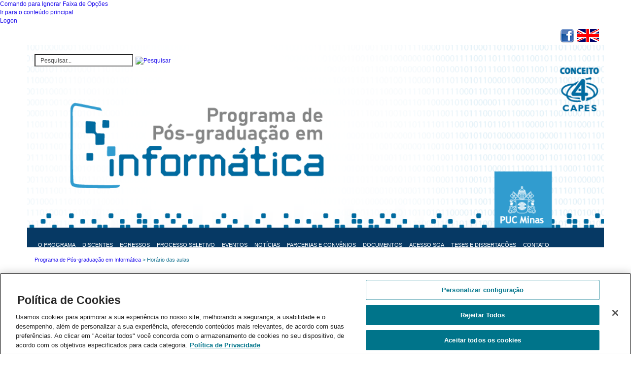

--- FILE ---
content_type: text/html; charset=utf-8
request_url: https://www.pucminas.br/pos/informatica/Paginas/Horario-das-aulas.aspx
body_size: 25702
content:

<!DOCTYPE html >
<html lang="pt-br" dir="ltr">    
    <head>

		<!-- Google Tag Manager -->
		<script>
		(function(w,d,s,l,i){w[l]=w[l]||[];w[l].push({'gtm.start':
		new Date().getTime(),event:'gtm.js'});var f=d.getElementsByTagName(s)[0],
		j=d.createElement(s),dl=l!='dataLayer'?'&l='+l:'';j.async=true;j.src=
		'https://www.googletagmanager.com/gtm.js?id='+i+dl;f.parentNode.insertBefore(j,f);
		})(window,document,'script','dataLayer','GTM-MF9H5X3');
		</script>
		<!-- End Google Tag Manager -->

        <meta name="ProgId" content="SharePoint.WebPartPage.Document" /><meta name="WebPartPageExpansion" content="full" /><meta http-equiv="X-UA-Compatible" content="IE=10" /><meta name="GENERATOR" content="Microsoft SharePoint" /><meta http-equiv="Content-type" content="text/html; charset=utf-8" /><meta http-equiv="Expires" content="0" /><meta name="viewport" content="width=device-width, initial-scale=1, maximum-scale=1, user-scalable=no" /><meta name="msapplication-TileImage" content="/_layouts/15/images/SharePointMetroAppTile.png" /><meta name="msapplication-TileColor" content="#0072C6" /><title>
	
	Horário das aulas	
	

        	Programa de Pós-graduação em Informática
        
</title><link rel="stylesheet" type="text/css" href="/_catalogs/theme/Themed/6AD5E717/oslo-321219E6.themedcss?ctag=4"/>
<link rel="stylesheet" type="text/css" href="/Style%20Library/PUCMINAS/css/puc-css-internas.css"/>
<link rel="stylesheet" type="text/css" href="/pos/SiteAssets/css/padrao/bootstrap.min.css"/>
<link rel="stylesheet" type="text/css" href="/pos/informatica/SiteAssets/css/puc-css-pos-padrao.css?v=202503121000"/>
<link rel="stylesheet" type="text/css" href="/pos/informatica/SiteAssets/css/puc-css-pos-componentes.css?v=201911271700"/>
<link rel="stylesheet" type="text/css" href="/Style%20Library/PUCMINAS/css/puc-css-ribbon.css?v=20160125"/>
<link rel="stylesheet" type="text/css" href="/pos/SiteAssets/css/padrao/pos-accordion.css?v=201811061640"/>
<link rel="stylesheet" type="text/css" href="/pos/informatica/SiteAssets/css/imagetico.css?v=201811061640"/>
<link rel="stylesheet" type="text/css" href="/Style%20Library/POSSTRICTOSENSU/css/jssor.slider.customizacao.css?v=202502201000"/>
<script type="text/javascript" src="/_layouts/15/init.js?rev=0WPVXXAlL8AI%2BCQOKF%2BLNA%3D%3D"></script>
<script type="text/javascript" src="/ScriptResource.axd?d=M9T5ryt1Q77xC0e5bvplL6uIzRD4X2PArgAi8DPhQKLxoCLiMx0v7_jOq43h90Q1zvMicbo75DE8LQNRkN7yJD-vJaWJUC4B6vD8m8aAK9XiAD08n1OZpThQ2LnkLZxlr4ElGDh8i-V8xfGzxKc4T_g3p__UdsK0pUswvRKSs0mqS49iZcRrkb2fiqdUJOmy0&amp;t=ffffffffb1d0f179"></script>
<script type="text/javascript" src="/_layouts/15/blank.js?rev=ZaOXZEobVwykPO9g8hq%2F8A%3D%3D"></script>
<script type="text/javascript" src="/ScriptResource.axd?d=AF39ahD9YZEBV7OsGMdNDHF5g1d_4jJTQCutCRpZ3JYBjui5pAAgucLJCXaahqkrqvVITsUXFsNxKUIAlcHW29XEYw21B2ylNYmNT5vtPF37HxoNBNLKg7KbT4TEChchImmF9jRDx6J1bsFWkgxApcOADBFQJGRgv1IAvJOMVtNFtaqjCUEYy6jgg17HOE0z0&amp;t=ffffffffb1d0f179"></script>
<script type="text/javascript">RegisterSod("initstrings.js", "\u002f_layouts\u002f15\u002f1046\u002finitstrings.js?rev=fFErbJqzc99kPahLoMB1Yg\u00253D\u00253D");</script>
<script type="text/javascript">RegisterSod("strings.js", "\u002f_layouts\u002f15\u002f1046\u002fstrings.js?rev=InKSbfr\u00252Fx7sRR\u00252FzJxazWwQ\u00253D\u00253D");RegisterSodDep("strings.js", "initstrings.js");</script>
<script type="text/javascript">RegisterSod("sp.init.js", "\u002f_layouts\u002f15\u002fsp.init.js?rev=jvJC3Kl5gbORaLtf7kxULQ\u00253D\u00253D");</script>
<script type="text/javascript">RegisterSod("sp.res.resx", "\u002f_layouts\u002f15\u002fScriptResx.ashx?culture=pt\u00252Dbr\u0026name=SP\u00252ERes\u0026rev=BepSmKYu4HnHfpuQpacUOQ\u00253D\u00253D");</script>
<script type="text/javascript">RegisterSod("sp.ui.dialog.js", "\u002f_layouts\u002f15\u002fsp.ui.dialog.js?rev=3Oh2QbaaiXSb7ldu2zd6QQ\u00253D\u00253D");RegisterSodDep("sp.ui.dialog.js", "sp.init.js");RegisterSodDep("sp.ui.dialog.js", "sp.res.resx");</script>
<script type="text/javascript">RegisterSod("core.js", "\u002f_layouts\u002f15\u002fcore.js?rev=BoOTONqXW5dYCwvqGhdhCw\u00253D\u00253D");RegisterSodDep("core.js", "strings.js");</script>
<script type="text/javascript">RegisterSod("menu.js", "\u002f_layouts\u002f15\u002fmenu.js?rev=cXv35JACAh0ZCqUwKU592w\u00253D\u00253D");</script>
<script type="text/javascript">RegisterSod("mQuery.js", "\u002f_layouts\u002f15\u002fmquery.js?rev=VYAJYBo5H8I3gVSL3MzD6A\u00253D\u00253D");</script>
<script type="text/javascript">RegisterSod("callout.js", "\u002f_layouts\u002f15\u002fcallout.js?rev=ryx2n4ePkYj1\u00252FALmcsXZfA\u00253D\u00253D");RegisterSodDep("callout.js", "strings.js");RegisterSodDep("callout.js", "mQuery.js");RegisterSodDep("callout.js", "core.js");</script>
<script type="text/javascript">RegisterSod("clienttemplates.js", "\u002f_layouts\u002f15\u002fclienttemplates.js?rev=0z4Tb4hOOcK5wjxH5p1xVg\u00253D\u00253D");RegisterSodDep("clienttemplates.js", "initstrings.js");</script>
<script type="text/javascript">RegisterSod("sharing.js", "\u002f_layouts\u002f15\u002fsharing.js?rev=XxxHIxIIc8BsW9ikVc6dgA\u00253D\u00253D");RegisterSodDep("sharing.js", "strings.js");RegisterSodDep("sharing.js", "mQuery.js");RegisterSodDep("sharing.js", "clienttemplates.js");RegisterSodDep("sharing.js", "core.js");</script>
<script type="text/javascript">RegisterSod("suitelinks.js", "\u002f_layouts\u002f15\u002fsuitelinks.js?rev=REwVU5jSsadDdOZlCx4wpA\u00253D\u00253D");RegisterSodDep("suitelinks.js", "strings.js");RegisterSodDep("suitelinks.js", "core.js");</script>
<script type="text/javascript">RegisterSod("clientrenderer.js", "\u002f_layouts\u002f15\u002fclientrenderer.js?rev=PWwV4FATEiOxN90BeB5Hzw\u00253D\u00253D");</script>
<script type="text/javascript">RegisterSod("srch.resources.resx", "\u002f_layouts\u002f15\u002fScriptResx.ashx?culture=pt\u00252Dbr\u0026name=Srch\u00252EResources\u0026rev=hyWpurMSpFAf2\u00252BacgQh\u00252FTg\u00253D\u00253D");</script>
<script type="text/javascript">RegisterSod("search.clientcontrols.js", "\u002f_layouts\u002f15\u002fsearch.clientcontrols.js?rev=8Q15HW2EU2aXBktJq5YW\u00252FA\u00253D\u00253D");RegisterSodDep("search.clientcontrols.js", "sp.init.js");RegisterSodDep("search.clientcontrols.js", "clientrenderer.js");RegisterSodDep("search.clientcontrols.js", "srch.resources.resx");</script>
<script type="text/javascript">RegisterSod("sp.runtime.js", "\u002f_layouts\u002f15\u002fsp.runtime.js?rev=5f2WkYJoaxlIRdwUeg4WEg\u00253D\u00253D");RegisterSodDep("sp.runtime.js", "sp.res.resx");</script>
<script type="text/javascript">RegisterSod("sp.search.js", "\u002f_layouts\u002f15\u002fsp.search.js?rev=dMkPlEXpdY6iJ\u00252FsY5RsB0g\u00253D\u00253D");RegisterSodDep("sp.search.js", "sp.init.js");RegisterSodDep("sp.search.js", "sp.runtime.js");</script>
<script type="text/javascript">RegisterSod("ajaxtoolkit.js", "\u002f_layouts\u002f15\u002fajaxtoolkit.js?rev=4hdiFSvb0aNeLsXllaqZDw\u00253D\u00253D");RegisterSodDep("ajaxtoolkit.js", "search.clientcontrols.js");</script>
<script type="text/javascript">RegisterSod("sp.js", "\u002f_layouts\u002f15\u002fsp.js?rev=yFK17w2Dmvg\u00252F3QQJr\u00252BIVXg\u00253D\u00253D");RegisterSodDep("sp.js", "sp.runtime.js");RegisterSodDep("sp.js", "sp.ui.dialog.js");RegisterSodDep("sp.js", "sp.res.resx");</script>
<script type="text/javascript">RegisterSod("userprofile", "\u002f_layouts\u002f15\u002fsp.userprofiles.js?rev=p5tCOm\u00252FlHUwcfll7W3pKNw\u00253D\u00253D");RegisterSodDep("userprofile", "sp.runtime.js");</script>
<script type="text/javascript">RegisterSod("followingcommon.js", "\u002f_layouts\u002f15\u002ffollowingcommon.js?rev=jWqEDmcjCSPmnQw2ZIfItQ\u00253D\u00253D");RegisterSodDep("followingcommon.js", "strings.js");RegisterSodDep("followingcommon.js", "sp.js");RegisterSodDep("followingcommon.js", "userprofile");RegisterSodDep("followingcommon.js", "core.js");RegisterSodDep("followingcommon.js", "mQuery.js");</script>
<script type="text/javascript">RegisterSod("profilebrowserscriptres.resx", "\u002f_layouts\u002f15\u002fScriptResx.ashx?culture=pt\u00252Dbr\u0026name=ProfileBrowserScriptRes\u0026rev=VsKEZX2mi3XKExO8VlOsSw\u00253D\u00253D");</script>
<script type="text/javascript">RegisterSod("sp.ui.mysitecommon.js", "\u002f_layouts\u002f15\u002fsp.ui.mysitecommon.js?rev=Ua8qmZSU9nyf53S7PEyJwQ\u00253D\u00253D");RegisterSodDep("sp.ui.mysitecommon.js", "sp.init.js");RegisterSodDep("sp.ui.mysitecommon.js", "sp.runtime.js");RegisterSodDep("sp.ui.mysitecommon.js", "userprofile");RegisterSodDep("sp.ui.mysitecommon.js", "profilebrowserscriptres.resx");</script>
<script type="text/javascript">RegisterSod("browserScript", "\u002f_layouts\u002f15\u002fie55up.js?rev=ypR\u00252FzpJuE7bcLEAVduzBZA\u00253D\u00253D");RegisterSodDep("browserScript", "strings.js");</script>
<script type="text/javascript">RegisterSod("inplview", "\u002f_layouts\u002f15\u002finplview.js?rev=iMf5THfqukSYut7sl9HwUg\u00253D\u00253D");RegisterSodDep("inplview", "strings.js");RegisterSodDep("inplview", "core.js");RegisterSodDep("inplview", "sp.js");</script>
<script type="text/javascript">RegisterSod("sp.core.js", "\u002f_layouts\u002f15\u002fsp.core.js?rev=tZDGLPOvY1bRw\u00252BsgzXpxTg\u00253D\u00253D");RegisterSodDep("sp.core.js", "strings.js");RegisterSodDep("sp.core.js", "sp.init.js");RegisterSodDep("sp.core.js", "core.js");</script>
<script type="text/javascript">RegisterSod("dragdrop.js", "\u002f_layouts\u002f15\u002fdragdrop.js?rev=LqsILQdmX9MDOiy\u00252BCmfRCw\u00253D\u00253D");RegisterSodDep("dragdrop.js", "strings.js");</script>
<script type="text/javascript">RegisterSod("quicklaunch.js", "\u002f_layouts\u002f15\u002fquicklaunch.js?rev=\u00252BHeX6ARcp\u00252F9LpMq6FqQYyA\u00253D\u00253D");RegisterSodDep("quicklaunch.js", "strings.js");RegisterSodDep("quicklaunch.js", "dragdrop.js");</script>
<link type="text/xml" rel="alternate" href="/pos/informatica/_vti_bin/spsdisco.aspx" />
        
        <!-- Call Flex -->
		    <script>//<![CDATA[
		    	(function( w, d, u ){
					let access = {
						key: 'eyJ0eXAiOiJKV1QiLCJhbGciOiJIUzI1NiJ9.eyJfdyI6Ik5ESmpaVFpsTURRdFpUTTVOUzB4TVdWa0xXRm1abUl0TUdFeE5qZ3lORFEyTlRjeSIsIl9jIjoiTXpJPSIsIl9oIjoiTVRjPSJ9.fZywGUb8GUFaP-LGhGCElnFs-niF3GWH5VObt4yeQs8'
					}
					let s = d.createElement('script'); s.src = u + access.key + '?' + (Date.now()/60000|0);
					let h = d.getElementsByTagName('script')[0]; h.parentNode.insertBefore( s, h );
					window.onload = function () {
						new OmneChat( ).build();
					}
				})( window, document, 'https://omne.app.br/widget/js/' );

			//]]></script>
		<!-- End Call Flex -->

		
        	
        	<link rel="canonical" href="https://www.pucminas.br:443/pos/informatica/Paginas/Horario-das-aulas.aspx" />
        <link rel="shortcut icon" href="/SiteAssets/PucIco.ico" type="image/vnd.microsoft.icon" id="favicon" />
		<![CDATA[ [if IE 9] ]]>       
		<style type="text/css">
			//<![CDATA[
		    .ms-core-animation-transparent
		    {
		        opacity:0;
		    }
		    .ms-isBot .ms-core-animation-transparent
		    {
		        opacity:1;
		    }   
		    //]]>                       
	    </style>
		<![CDATA[ [endif] ]]>        
		<!--[if lte IE 8]>
		    <style type="text/css">
			    //<![CDATA[
			    .ms-core-animation-transparent,.ms-core-animation-transparent img
			    {
			       -ms-filter:"alpha(opacity=0)";
			    }
			    .ms-isBot .ms-core-animation-transparent,.ms-isBot .ms-core-animation-transparent img
			    {
			       -ms-filter:"";
			    }   	
			    //]]>	    
		    </style>
	    <![endif]-->    
		<!--[if IE 8]>  
			<style type="text/css">
				.hasCustomSelect {width:90% !important; max-width:190px  }
				.puc-mp-margMenu{margin-left:0;margin-right:0;}
				.puc-mp-busca{margin-top:7px}
			</style>    
			<html class="ie8">
		<![endif]-->
		<!-- HTML5 shim and Respond.js IE8 support of HTML5 elements and media queries -->
		<!--[if lte IE 9]>
		  <script src="/Style Library/PUCMINAS/js/html5shiv.min.js">//<![CDATA[//]]></script>
		  <script src="/Style Library/PUCMINAS/js/respond.min.js">//<![CDATA[//]]></script>
	    <![endif]-->
	    <!-- <script src="http://code.jquery.com/jquery-1.12.3.min.js" type="text/javascript"></script> -->
		<script src="/Style%20Library/PUCMINAS/js/jquery-1.10.1.min.js" type="text/javascript"></script> 
	    <script type="text/javascript">    
		//<![CDATA[
			var g_pageLoadAnimationParams = { elementSlideIn : "sideNavBox", elementSlideInPhase2 : "contentBox" };		
		//]]>
		</script>
	     <!-- bootstrap -->
		 <!-- Accordion -->
		 <!-- jssor.slider -->
		
		<style>
			.puc-mp-logo {
			    width: 100%!important;
			}
			.ms-backgroundImageCI{background-image: url("/Style Library/POSSTRICTOSENSU/cabecalho/informatica/cabecalho-pos-graduacao-informatica.jpg");}
		</style>

		
		<!-- Início do aviso de consentimento de cookies OneTrust para pucminas.br -->
		<script src="https://cdn.cookielaw.org/scripttemplates/otSDKStub.js"  type="text/javascript" charset="UTF-8" data-domain-script="14596eab-c32d-4ca6-bc04-712838408e2f" ></script>
		<script type="text/javascript">
		function OptanonWrapper() { }
		</script>
		<!-- Final do aviso de consentimento de cookies OneTrust para pucminas.br -->
	
	</head>
	<body onhashchange="if (typeof(_spBodyOnHashChange) != 'undefined') _spBodyOnHashChange();">

		<!-- Google Tag Manager (noscript) -->
		<noscript><iframe src="https://www.googletagmanager.com/ns.html?id=GTM-MF9H5X3"
		height="0" width="0" style="display:none;visibility:hidden"></iframe></noscript>
		<!-- End Google Tag Manager (noscript) -->

			<form method="post" action="./Horario-das-aulas.aspx" onsubmit="javascript:return WebForm_OnSubmit();" id="aspnetForm">
<div class="aspNetHidden">
<input type="hidden" name="_wpcmWpid" id="_wpcmWpid" value="" />
<input type="hidden" name="wpcmVal" id="wpcmVal" value="" />
<input type="hidden" name="MSOWebPartPage_PostbackSource" id="MSOWebPartPage_PostbackSource" value="" />
<input type="hidden" name="MSOTlPn_SelectedWpId" id="MSOTlPn_SelectedWpId" value="" />
<input type="hidden" name="MSOTlPn_View" id="MSOTlPn_View" value="0" />
<input type="hidden" name="MSOTlPn_ShowSettings" id="MSOTlPn_ShowSettings" value="False" />
<input type="hidden" name="MSOGallery_SelectedLibrary" id="MSOGallery_SelectedLibrary" value="" />
<input type="hidden" name="MSOGallery_FilterString" id="MSOGallery_FilterString" value="" />
<input type="hidden" name="MSOTlPn_Button" id="MSOTlPn_Button" value="none" />
<input type="hidden" name="__EVENTTARGET" id="__EVENTTARGET" value="" />
<input type="hidden" name="__EVENTARGUMENT" id="__EVENTARGUMENT" value="" />
<input type="hidden" name="__REQUESTDIGEST" id="__REQUESTDIGEST" value="noDigest" />
<input type="hidden" name="MSOSPWebPartManager_DisplayModeName" id="MSOSPWebPartManager_DisplayModeName" value="Browse" />
<input type="hidden" name="MSOSPWebPartManager_ExitingDesignMode" id="MSOSPWebPartManager_ExitingDesignMode" value="false" />
<input type="hidden" name="MSOWebPartPage_Shared" id="MSOWebPartPage_Shared" value="" />
<input type="hidden" name="MSOLayout_LayoutChanges" id="MSOLayout_LayoutChanges" value="" />
<input type="hidden" name="MSOLayout_InDesignMode" id="MSOLayout_InDesignMode" value="" />
<input type="hidden" name="_wpSelected" id="_wpSelected" value="" />
<input type="hidden" name="_wzSelected" id="_wzSelected" value="" />
<input type="hidden" name="MSOSPWebPartManager_OldDisplayModeName" id="MSOSPWebPartManager_OldDisplayModeName" value="Browse" />
<input type="hidden" name="MSOSPWebPartManager_StartWebPartEditingName" id="MSOSPWebPartManager_StartWebPartEditingName" value="false" />
<input type="hidden" name="MSOSPWebPartManager_EndWebPartEditing" id="MSOSPWebPartManager_EndWebPartEditing" value="false" />
<input type="hidden" name="__VIEWSTATE" id="__VIEWSTATE" value="/[base64]/ryHTKJ/aQ==" />
</div>

<script type="text/javascript">
//<![CDATA[
var theForm = document.forms['aspnetForm'];
if (!theForm) {
    theForm = document.aspnetForm;
}
function __doPostBack(eventTarget, eventArgument) {
    if (!theForm.onsubmit || (theForm.onsubmit() != false)) {
        theForm.__EVENTTARGET.value = eventTarget;
        theForm.__EVENTARGUMENT.value = eventArgument;
        theForm.submit();
    }
}
//]]>
</script>


<script src="/WebResource.axd?d=HyjCYCM_egLRyJUpdp81BW69m79cMby00oBstK20TP_ZDDM6Bqk530-pcH6KoFOs2F7gqvXvuxogkufBHu-NMlb6KV5mDYjy05j2jib3W-M1&amp;t=638259296865233147" type="text/javascript"></script>


<script type="text/javascript">
//<![CDATA[
var MSOWebPartPageFormName = 'aspnetForm';
var g_presenceEnabled = true;
var g_wsaEnabled = false;
var g_wsaQoSEnabled = false;
var g_wsaQoSDataPoints = [];
var g_wsaLCID = 1046;
var g_wsaListTemplateId = 850;
var g_wsaSiteTemplateId = 'CMSPUBLISHING#0';
var _fV4UI=true;var _spPageContextInfo = {webServerRelativeUrl: "\u002fpos\u002finformatica", webAbsoluteUrl: "https:\u002f\u002fwww.pucminas.br\u002fpos\u002finformatica", siteAbsoluteUrl: "https:\u002f\u002fwww.pucminas.br", serverRequestPath: "\u002fpos\u002finformatica\u002fPaginas\u002fHorario-das-aulas.aspx", layoutsUrl: "_layouts\u002f15", webTitle: "Programa de P\u00F3s-gradua\u00E7\u00E3o em Inform\u00E1tica", webTemplate: "39", tenantAppVersion: "0", isAppWeb: false, Has2019Era: true, webLogoUrl: "\u002fSiteAssets\u002fLogoPuc.png", webLanguage: 1046, currentLanguage: 1046, currentUICultureName: "pt-BR", currentCultureName: "pt-BR", clientServerTimeDelta: new Date("2026-02-03T17:26:50.3492079Z") - new Date(), siteClientTag: "10192$$15.0.5533.1000", crossDomainPhotosEnabled:false, webUIVersion:15, webPermMasks:{High:16,Low:2147680321},pageListId:"{810bd6bd-e7a3-4460-992d-a322c07d8f07}",pageItemId:12, pagePersonalizationScope:1, alertsEnabled:true, siteServerRelativeUrl: "\u002f", allowSilverlightPrompt:'True',"themedCssFolderUrl" : "/_catalogs/theme/Themed/6AD5E717","themedImageFileNames" : {"spcommon.png" : "spcommon-B35BB0A9.themedpng?ctag=4","ellipsis.11x11x32.png" : "ellipsis.11x11x32-2F01F47D.themedpng?ctag=4","O365BrandSuite.95x30x32.png" : "O365BrandSuite.95x30x32-C212E2FD.themedpng?ctag=4","socialcommon.png" : "socialcommon-6F3394A9.themedpng?ctag=4","spnav.png" : "spnav-230C537D.themedpng?ctag=4"}};var L_Menu_BaseUrl="/pos/informatica";
var L_Menu_LCID="1046";
var L_Menu_SiteTheme="null";
document.onreadystatechange=fnRemoveAllStatus; function fnRemoveAllStatus(){removeAllStatus(true)};//]]>
</script>

<script src="/_layouts/15/blank.js?rev=ZaOXZEobVwykPO9g8hq%2F8A%3D%3D" type="text/javascript"></script>
<script type="text/javascript">
//<![CDATA[
(function(){

        if (typeof(_spBodyOnLoadFunctions) === 'undefined' || _spBodyOnLoadFunctions === null) {
            return;
        }
        _spBodyOnLoadFunctions.push(function() 
        {
          ExecuteOrDelayUntilScriptLoaded(
            function()
            {
              var pairs = SP.ScriptHelpers.getDocumentQueryPairs();
              var followDoc, itemId, listId, docName;
              for (var key in pairs)
              {
                if(key.toLowerCase() == 'followdocument') 
                  followDoc = pairs[key];
                else if(key.toLowerCase() == 'itemid') 
                  itemId = pairs[key];
                else if(key.toLowerCase() == 'listid') 
                  listId = pairs[key];
                else if(key.toLowerCase() == 'docname') 
                  docName = decodeURI(pairs[key]);
              } 

              if(followDoc != null && followDoc == '1' && listId!=null && itemId != null && docName != null)
              {
                SP.SOD.executeFunc('followingcommon.js', 'FollowDocumentFromEmail', function() 
                { 
                  FollowDocumentFromEmail(itemId, listId, docName);
                });
              }

            }, 'SP.init.js');

        });
    })();(function(){

        if (typeof(_spBodyOnLoadFunctions) === 'undefined' || _spBodyOnLoadFunctions === null) {
            return;
        }
        _spBodyOnLoadFunctions.push(function() {

            if (typeof(SPClientTemplates) === 'undefined' || SPClientTemplates === null || (typeof(APD_InAssetPicker) === 'function' && APD_InAssetPicker())) {
                return;
            }

            var renderFollowFooter = function(renderCtx,  calloutActionMenu)
            {
                if (renderCtx.ListTemplateType == 700) 
                    myDocsActionsMenuPopulator(renderCtx, calloutActionMenu);
                else
                    CalloutOnPostRenderTemplate(renderCtx, calloutActionMenu);

                var listItem = renderCtx.CurrentItem;
                if (typeof(listItem) === 'undefined' || listItem === null) {
                    return;
                }
                if (listItem.FSObjType == 0) {
                    calloutActionMenu.addAction(new CalloutAction({
                        text: Strings.STS.L_CalloutFollowAction,
                        tooltip: Strings.STS.L_CalloutFollowAction_Tooltip,
                        onClickCallback: function (calloutActionClickEvent, calloutAction) {
                            var callout = GetCalloutFromRenderCtx(renderCtx);
                            if (!(typeof(callout) === 'undefined' || callout === null))
                                callout.close();
                            SP.SOD.executeFunc('followingcommon.js', 'FollowSelectedDocument', function() { FollowSelectedDocument(renderCtx); });
                        }
                    }));
                }
            };

            var registerOverride = function(id) {
                var followingOverridePostRenderCtx = {};
                followingOverridePostRenderCtx.BaseViewID = 'Callout';
                followingOverridePostRenderCtx.ListTemplateType = id;
                followingOverridePostRenderCtx.Templates = {};
                followingOverridePostRenderCtx.Templates.Footer = function(renderCtx) {
                    var  renderECB;
                    if (typeof(isSharedWithMeView) === 'undefined' || isSharedWithMeView === null) {
                        renderECB = true;
                    } else {
                        var viewCtx = getViewCtxFromCalloutCtx(renderCtx);
                        renderECB = !isSharedWithMeView(viewCtx);
                    }
                    return CalloutRenderFooterTemplate(renderCtx, renderFollowFooter, renderECB);
                };
                SPClientTemplates.TemplateManager.RegisterTemplateOverrides(followingOverridePostRenderCtx);
            }
            registerOverride(101);
            registerOverride(700);
        });
    })();if (typeof(DeferWebFormInitCallback) == 'function') DeferWebFormInitCallback();function WebForm_OnSubmit() {
UpdateFormDigest('\u002fpos\u002finformatica', 1440000);if (typeof(_spFormOnSubmitWrapper) != 'undefined') {return _spFormOnSubmitWrapper();} else {return true;};
return true;
}
//]]>
</script>

<div class="aspNetHidden">

	<input type="hidden" name="__VIEWSTATEGENERATOR" id="__VIEWSTATEGENERATOR" value="2B38825B" />
</div>
            <div id="imgPrefetch" style="display:none">
<img src="/SiteAssets/PucIco.ico" />
<img src="/_layouts/15/images/spcommon.png" />
<img src="/SiteAssets/LogoPuc.png" />
</div>

            <noscript><div class='noindex'>Você talvez esteja tentando acessar este site de um navegador seguro no servidor. Habilite os scripts e recarregue esta página.</div></noscript>
            
            <script type="text/javascript">// <![CDATA[ 


			
			
			//<![CDATA[ var submitHook = function () { return false; }; theForm._spOldSubmit = theForm.submit; theForm.submit = function () { if (!submitHook()) { this._spOldSubmit(); } };                 
            //]]>
			// ]]>
</script>
            <!--<script type="text/javascript">
            //<![CDATA[ var submitHook = function () { return false; }; theForm._spOldSubmit = theForm.submit; theForm.submit = function () { if (!submitHook()) { this._spOldSubmit(); } };                 
            //]]>
            </script>-->
            
            <script type="text/javascript">
//<![CDATA[
Sys.WebForms.PageRequestManager._initialize('ctl00$ScriptManager', 'aspnetForm', [], [], [], 90, 'ctl00');
//]]>
</script>

            <span id="DeltaDelegateControls">
            
            
            </span>
            <div>
	<div id="TurnOnAccessibility" style="display: none" class="s4-notdlg noindex"><a id="linkTurnOnAcc" href="#" class="ms-accessible ms-acc-button" onclick="SetIsAccessibilityFeatureEnabled(true);UpdateAccessibilityUI();document.getElementById('linkTurnOffAcc').focus();return false;">Ativar o modo mais acessível</a></div><div id="TurnOffAccessibility" style="display: none" class="s4-notdlg noindex"><a id="linkTurnOffAcc" href="#" class="ms-accessible ms-acc-button" onclick="SetIsAccessibilityFeatureEnabled(false);UpdateAccessibilityUI();document.getElementById('linkTurnOnAcc').focus();return false;">Desativar o modo mais acessível</a></div><div class="s4-notdlg s4-skipribbonshortcut noindex"><a href="javascript:;" id="ctl00_A1" onclick="document.getElementById(&#39;startNavigation&#39;).focus();" class="ms-accessible ms-acc-button" accesskey="&lt;%%$Resources:wss,skipribbon_accesskey%%>">Comando para Ignorar Faixa de Opções</a></div><div class="s4-notdlg noindex"><a href="javascript:;" id="ctl00_A2" onclick="document.getElementById(&#39;mainContent&#39;).focus();" class="ms-accessible ms-acc-button">Ir para o conteúdo principal</a></div><div id="TurnOffAnimation" style="display: none;" class="s4-notdlg noindex"><a id="linkTurnOffAnimation" href="#" class="ms-accessible ms-acc-button" onclick="ToggleAnimationStatus();return false;">Desligar Animações</a></div><div id="TurnOnAnimation" style="display: none;" class="s4-notdlg noindex"><a id="linkTurnOnAnimation" href="#" class="ms-accessible ms-acc-button" onclick="ToggleAnimationStatus();return false;">Ligar Animações</a></div><a id="HiddenAnchor" href="javascript:;" style="display: none;"></a>
</div>
			<div id="authWrapper" class="">
            	
                <div class="ms-belltown-anonShow hidden-sm hidden-xs">
            		<div id="ms-designer-ribbon"><div>
	
	<div id="s4-ribbonrow" style="visibility:hidden;display:none"></div>

</div>

</div>
            		<span>

                    
<a id="ctl00_ctl63_ExplicitLogin" class="ms-signInLink" href="https://www.pucminas.br/pos/informatica/_layouts/15/Authenticate.aspx?Source=%2Fpos%2Finformatica%2FPaginas%2FHorario%2Ddas%2Daulas%2Easpx" style="display:inline-block;">Logon</a>

                	</span></div><div id="s4-workspace">
                	<div id="s4-bodyContainer">
                		<div id="page" class="mm-page">
                			<div class="puc-mp-menu-mobile visible-xs-block"><a id="puc-mp-menu-mobile-icone" class="mm-fixed-top" href="#menu"><span></span></a></div>

                			<div class="content">
				            	<!-- Redes Sociais e Linguas Estrangeiras -->
                				<div class="puc-mp-header ms-dialogHidden hidden-xs">
                					<div class="container">
	                					<div class="row">
							                <div class="puc-wp-social">
							             		<div class="puc-wp-social-wp">
							                		<div id="ctl00_g_a4559060_eef0_44fd_aba6_7a661210f33d" __MarkupType="vsattributemarkup" __WebPartId="{a4559060-eef0-44fd-aba6-7a661210f33d}" WebPart="true" IsClosed="false">
	

<div id="puc-wp-social-content">
    <div class='puc-wp-social-item'><a href='http://www.facebook.com/PPGInfPUCMinas'><img src='/pos/PublishingImages/redes-sociais/icone-facebook.png'></a></div>
<div class='puc-wp-social-item'><a href='https://www.pucminas.br/pos/informatica/ingles'><img src='/pos/PublishingImages/redes-sociais/icon_bandeira_inglaterra.png'></a></div>

</div>

</div>
							                	</div>
											</div>
										</div>
									</div>
								</div>

								<!-- Start Top Navigation -->
								<a id="startNavigation" name="startNavigation" tabIndex="-1"></a>
								<div class="puc-wp-bg ms-backgroundImage ms-backgroundImageCI ms-dialogHidden container hidden-xs">

								<div "container">
									<div class="puc-mp-busca">
										<div class="ms-webpart-chrome ms-webpart-chrome-fullWidth ">
	<div WebPartID="00000000-0000-0000-0000-000000000000" HasPers="true" id="WebPartWPQ1" width="100%" class="ms-WPBody noindex " OnlyForMePart="true" allowDelete="false" style="" ><div componentid="ctl00_SmallSearchInputBox1_csr" id="ctl00_SmallSearchInputBox1_csr"><div id="SearchBox" name="Control"><div class="ms-srch-sb ms-srch-sb-border" id="ctl00_SmallSearchInputBox1_csr_sboxdiv"><input type="text" value="Pesquisar..." maxlength="2048" accessKey="S" title="Pesquisar..." id="ctl00_SmallSearchInputBox1_csr_sbox" autocomplete="off" autocorrect="off" onkeypress="EnsureScriptFunc('Search.ClientControls.js', 'Srch.U', function() {if (Srch.U.isEnterKey(String.fromCharCode(event.keyCode))) {$find('ctl00_SmallSearchInputBox1_csr').search($get('ctl00_SmallSearchInputBox1_csr_sbox').value);return Srch.U.cancelEvent(event);}})" onkeydown="EnsureScriptFunc('Search.ClientControls.js', 'Srch.U', function() {var ctl = $find('ctl00_SmallSearchInputBox1_csr');ctl.activateDefaultQuerySuggestionBehavior();})" onfocus="EnsureScriptFunc('Search.ClientControls.js', 'Srch.U', function() {var ctl = $find('ctl00_SmallSearchInputBox1_csr');ctl.hidePrompt();ctl.setBorder(true);})" onblur="EnsureScriptFunc('Search.ClientControls.js', 'Srch.U', function() {var ctl = $find('ctl00_SmallSearchInputBox1_csr'); if (ctl){ ctl.showPrompt(); ctl.setBorder(false);}})" class="ms-textSmall ms-srch-sb-prompt ms-helperText"/><a title="Pesquisar" class="ms-srch-sb-searchLink" id="ctl00_SmallSearchInputBox1_csr_SearchLink" onclick="EnsureScriptFunc('Search.ClientControls.js', 'Srch.U', function() {$find('ctl00_SmallSearchInputBox1_csr').search($get('ctl00_SmallSearchInputBox1_csr_sbox').value);})" href="javascript: {}" ><img src="/_catalogs/theme/Themed/6AD5E717/searchresultui-61174269.themedpng?ctag=4" class="ms-srch-sb-searchImg" id="searchImg" alt="Pesquisar" /></a><div class="ms-qSuggest-container ms-shadow" id="AutoCompContainer"><div id="ctl00_SmallSearchInputBox1_csr_AutoCompList"></div></div></div></div></div><noscript><div id="ctl00_SmallSearchInputBox1_noscript">Parece que seu navegador não possui JavaScript habilitado. Ative o JavaScript e tente novamente.</div></noscript><div id="ctl00_SmallSearchInputBox1">

	</div><div class="ms-clear"></div></div>
</div>
									</div>
								</div>

								<div class="puc-mp-menuapoio puc-mp-margMenu">

									<!-- Retorna página principal -->
									<div "container">
										<a href="/pos/informatica" id="puc-mp-link-fca">
											<div class="puc-mp-logo"></div>
							        	</a>
							        </div>
									<!-- Fim retorna página principal -->

									<div class="container puc-menu">			                    				
										<span id="DeltaTopNavigation">
																		<div id="zz1_TopNavigationMenu" class="s4-tn noindex ms-core-listMenu-horizontalBox">
	<ul id="zz2_RootAspMenu" class="root ms-core-listMenu-root static">
		<li class="static"><a class="static menu-item ms-core-listMenu-item ms-displayInline ms-navedit-linkNode" tabindex="0" title="Site do Programa de Pós-graduação em Informática" href="/pos/informatica/Paginas/default.aspx" accesskey="1"><span class="additional-background ms-navedit-flyoutArrow"><span class="menu-item-text">Programa de Pós-graduação em Informática</span></span></a><ul class="static">
			<li class="static dynamic-children selected"><a class="static dynamic-children selected menu-item ms-core-listMenu-item ms-displayInline ms-bold ms-core-listMenu-selected ms-navedit-linkNode" tabindex="0" href="/pos/informatica/Paginas/Apresentacao.aspx"><span aria-haspopup="true" class="additional-background ms-navedit-flyoutArrow dynamic-children"><span class="menu-item-text">O PROGRAMA</span><span class="ms-hidden">Selecionado atualmente</span></span></a><ul class="dynamic">
				<li class="dynamic"><a class="dynamic menu-item ms-core-listMenu-item ms-displayInline ms-navedit-linkNode" tabindex="0" href="/pos/informatica/Paginas/Apresentacao.aspx"><span class="additional-background ms-navedit-flyoutArrow"><span class="menu-item-text">Apresentação</span></span></a></li><li class="dynamic"><a class="dynamic menu-item ms-core-listMenu-item ms-displayInline ms-navedit-linkNode" tabindex="0" href="/pos/informatica/Paginas/objetivos.aspx"><span class="additional-background ms-navedit-flyoutArrow"><span class="menu-item-text">Objetivos</span></span></a></li><li class="dynamic"><a class="dynamic menu-item ms-core-listMenu-item ms-displayInline ms-navedit-linkNode" tabindex="0" href="/pos/informatica/Paginas/Colegiado.aspx"><span class="additional-background ms-navedit-flyoutArrow"><span class="menu-item-text">Colegiado</span></span></a></li><li class="dynamic"><a class="dynamic menu-item ms-core-listMenu-item ms-displayInline ms-navedit-linkNode" tabindex="0" href="/pos/informatica/Paginas/Docentes.aspx"><span class="additional-background ms-navedit-flyoutArrow"><span class="menu-item-text">Docentes</span></span></a></li><li class="dynamic"><a class="dynamic menu-item ms-core-listMenu-item ms-displayInline ms-navedit-linkNode" tabindex="0" href="/pos/informatica/Paginas/Area-de-Concentracao-e-Linhas-Pesquisa.aspx"><span class="additional-background ms-navedit-flyoutArrow"><span class="menu-item-text">Área de Concentração e Linhas de Pesquisa</span></span></a></li><li class="dynamic"><a class="dynamic menu-item ms-core-listMenu-item ms-displayInline new-window ms-navedit-linkNode" tabindex="0" href="/pos/informatica/DocumentosGerais/Matriz Curricular- PPGInf-MESTRADO-DOUTORADO.pdf" target="_blank"><span class="additional-background ms-navedit-flyoutArrow"><span class="menu-item-text">Matriz Curricular PPGInf - Mestrado e Doutorado</span></span></a></li><li class="dynamic"><a class="dynamic menu-item ms-core-listMenu-item ms-displayInline ms-navedit-linkNode" tabindex="0" href="/pos/informatica/Paginas/Grupo-de-Pesquisa.aspx"><span class="additional-background ms-navedit-flyoutArrow"><span class="menu-item-text">Grupos/Laboratórios de Pesquisa</span></span></a></li><li class="dynamic"><a class="dynamic menu-item ms-core-listMenu-item ms-displayInline ms-navedit-linkNode" tabindex="0" href="/pos/informatica/Paginas/ProjetosPesquisa.aspx"><span class="additional-background ms-navedit-flyoutArrow"><span class="menu-item-text">Projetos de Pesquisa</span></span></a></li><li class="dynamic"><a class="dynamic menu-item ms-core-listMenu-item ms-displayInline ms-navedit-linkNode" tabindex="0" href="/pos/informatica/Paginas/Horario-das-aulas.aspx"><span class="additional-background ms-navedit-flyoutArrow"><span class="menu-item-text">Horário das aulas</span></span></a></li><li class="dynamic"><a class="dynamic menu-item ms-core-listMenu-item ms-displayInline ms-navedit-linkNode" tabindex="0" href="/pos/informatica/Paginas/reconhecimento.aspx"><span class="additional-background ms-navedit-flyoutArrow"><span class="menu-item-text">Reconhecimento</span></span></a></li><li class="dynamic"><a class="dynamic menu-item ms-core-listMenu-item ms-displayInline ms-navedit-linkNode" tabindex="0" href="/pos/informatica/Paginas/premiacoes.aspx"><span class="additional-background ms-navedit-flyoutArrow"><span class="menu-item-text">Premiações</span></span></a></li><li class="dynamic"><a class="dynamic menu-item ms-core-listMenu-item ms-displayInline ms-navedit-linkNode" tabindex="0" href="/pos/informatica/Paginas/bolsas.aspx"><span class="additional-background ms-navedit-flyoutArrow"><span class="menu-item-text">Bolsas</span></span></a></li>
			</ul></li><li class="static dynamic-children"><span class="static dynamic-children menu-item ms-core-listMenu-item ms-displayInline ms-navedit-linkNode" tabindex="0"><span aria-haspopup="true" class="additional-background ms-navedit-flyoutArrow dynamic-children"><span class="menu-item-text">Discentes</span></span></span><ul class="dynamic">
				<li class="dynamic"><a class="dynamic menu-item ms-core-listMenu-item ms-displayInline ms-navedit-linkNode" tabindex="0" href="/pos/informatica/Paginas/Discentes-Doutorado-e-Mestrado-matriculados-2023-2024.aspx"><span class="additional-background ms-navedit-flyoutArrow"><span class="menu-item-text">Discentes Doutorado e Mestrado matriculados 2023/2024</span></span></a></li><li class="dynamic"><a class="dynamic menu-item ms-core-listMenu-item ms-displayInline ms-navedit-linkNode" tabindex="0" href="/pos/informatica/Paginas/Discentes-Doutorado-e-Mestrado-matriculados-2021-2022.aspx"><span class="additional-background ms-navedit-flyoutArrow"><span class="menu-item-text">Discentes Doutorado e Mestrado matriculados 2021/2022</span></span></a></li><li class="dynamic"><a class="dynamic menu-item ms-core-listMenu-item ms-displayInline ms-navedit-linkNode" tabindex="0" href="/pos/informatica/Paginas/Discentes-Mestrado-matriculados-2017-2020.aspx"><span class="additional-background ms-navedit-flyoutArrow"><span class="menu-item-text">Discentes Mestrado matriculados 2017/2020</span></span></a></li>
			</ul></li><li class="static dynamic-children"><span class="static dynamic-children menu-item ms-core-listMenu-item ms-displayInline ms-navedit-linkNode" tabindex="0"><span aria-haspopup="true" class="additional-background ms-navedit-flyoutArrow dynamic-children"><span class="menu-item-text">Egressos</span></span></span><ul class="dynamic">
				<li class="dynamic"><a class="dynamic menu-item ms-core-listMenu-item ms-displayInline ms-navedit-linkNode" tabindex="0" href="/pos/informatica/Paginas/Perfil-dos-egressos.aspx"><span class="additional-background ms-navedit-flyoutArrow"><span class="menu-item-text">Perfil dos egressos</span></span></a></li><li class="dynamic"><a class="dynamic menu-item ms-core-listMenu-item ms-displayInline ms-navedit-linkNode" tabindex="0" href="/pos/informatica/Paginas/Egressos---Mestrado-e-Doutorado-(2024).aspx"><span class="additional-background ms-navedit-flyoutArrow"><span class="menu-item-text">Egressos - Mestrado e Doutorado (2024)</span></span></a></li><li class="dynamic"><a class="dynamic menu-item ms-core-listMenu-item ms-displayInline ms-navedit-linkNode" tabindex="0" href="/pos/informatica/Paginas/Egressos---Mestrado-e-Doutorado-(2023).aspx"><span class="additional-background ms-navedit-flyoutArrow"><span class="menu-item-text">Egressos - Mestrado e Doutorado (2023)</span></span></a></li><li class="dynamic"><a class="dynamic menu-item ms-core-listMenu-item ms-displayInline ms-navedit-linkNode" tabindex="0" href="/pos/informatica/Paginas/Egressos-Mestrado-Doutorado-2021-2022.aspx"><span class="additional-background ms-navedit-flyoutArrow"><span class="menu-item-text">Egressos - Mestrado e Doutorado (2021/2022)</span></span></a></li><li class="dynamic"><a class="dynamic menu-item ms-core-listMenu-item ms-displayInline ms-navedit-linkNode" tabindex="0" href="/pos/informatica/Paginas/Egressos-Mestrado-Doutorado-2017-2020.aspx"><span class="additional-background ms-navedit-flyoutArrow"><span class="menu-item-text">Egressos - Mestrado e Doutorado (2017/2020)</span></span></a></li>
			</ul></li><li class="static"><a class="static menu-item ms-core-listMenu-item ms-displayInline ms-navedit-linkNode" tabindex="0" title="Processo seletivo do programa" href="/pos/informatica/ProcessoSeletivo/Paginas/default.aspx"><span class="additional-background ms-navedit-flyoutArrow"><span class="menu-item-text">Processo Seletivo</span></span></a></li><li class="static"><a class="static menu-item ms-core-listMenu-item ms-displayInline ms-navedit-linkNode" tabindex="0" title="Eventos do programa" href="/pos/informatica/eventos/Paginas/default.aspx"><span class="additional-background ms-navedit-flyoutArrow"><span class="menu-item-text">Eventos</span></span></a></li><li class="static"><a class="static menu-item ms-core-listMenu-item ms-displayInline ms-navedit-linkNode" tabindex="0" title="Notícias do Programa" href="/pos/informatica/noticias/Paginas/default.aspx"><span class="additional-background ms-navedit-flyoutArrow"><span class="menu-item-text">Notícias</span></span></a></li><li class="static dynamic-children"><span class="static dynamic-children menu-item ms-core-listMenu-item ms-displayInline ms-navedit-linkNode" tabindex="0"><span aria-haspopup="true" class="additional-background ms-navedit-flyoutArrow dynamic-children"><span class="menu-item-text">PARCERIAS E CONVÊNIOS</span></span></span><ul class="dynamic">
				<li class="dynamic"><a class="dynamic menu-item ms-core-listMenu-item ms-displayInline ms-navedit-linkNode" tabindex="0" href="/pos/informatica/Paginas/Internacionalização.aspx"><span class="additional-background ms-navedit-flyoutArrow"><span class="menu-item-text">Internacionalização</span></span></a></li><li class="dynamic"><a class="dynamic menu-item ms-core-listMenu-item ms-displayInline ms-navedit-linkNode" tabindex="0" href="/pos/informatica/Paginas/Acordos.aspx"><span class="additional-background ms-navedit-flyoutArrow"><span class="menu-item-text">Acordos</span></span></a></li>
			</ul></li><li class="static"><a class="static menu-item ms-core-listMenu-item ms-displayInline ms-navedit-linkNode" tabindex="0" href="/pos/informatica/Paginas/Documentos.aspx"><span class="additional-background ms-navedit-flyoutArrow"><span class="menu-item-text">Documentos</span></span></a></li><li class="static dynamic-children"><span class="static dynamic-children menu-item ms-core-listMenu-item ms-displayInline ms-navedit-linkNode" tabindex="0"><span aria-haspopup="true" class="additional-background ms-navedit-flyoutArrow dynamic-children"><span class="menu-item-text">Acesso SGA</span></span></span><ul class="dynamic">
				<li class="dynamic"><a class="dynamic menu-item ms-core-listMenu-item ms-displayInline new-window ms-navedit-linkNode" tabindex="0" href="https://web.sistemas.pucminas.br/SGA.Professor" target="_blank"><span class="additional-background ms-navedit-flyoutArrow"><span class="menu-item-text">SGA Professor</span></span></a></li><li class="dynamic"><a class="dynamic menu-item ms-core-listMenu-item ms-displayInline new-window ms-navedit-linkNode" tabindex="0" href="https://web.sistemas.pucminas.br/SGA.Aluno" target="_blank"><span class="additional-background ms-navedit-flyoutArrow"><span class="menu-item-text">SGA Aluno</span></span></a></li>
			</ul></li><li class="static dynamic-children"><span class="static dynamic-children menu-item ms-core-listMenu-item ms-displayInline ms-navedit-linkNode" tabindex="0"><span aria-haspopup="true" class="additional-background ms-navedit-flyoutArrow dynamic-children"><span class="menu-item-text">Teses e Dissertações</span></span></span><ul class="dynamic">
				<li class="dynamic"><a class="dynamic menu-item ms-core-listMenu-item ms-displayInline ms-navedit-linkNode" tabindex="0" href="/pos/informatica/Paginas/TESES-E-DISSERTAÇÕES.aspx"><span class="additional-background ms-navedit-flyoutArrow"><span class="menu-item-text">TESES E DISSERTAÇÕES</span></span></a></li>
			</ul></li><li class="static"><a class="static menu-item ms-core-listMenu-item ms-displayInline ms-navedit-linkNode" tabindex="0" href="/pos/informatica/Paginas/contato.aspx"><span class="additional-background ms-navedit-flyoutArrow"><span class="menu-item-text">Contato</span></span></a></li>
		</ul></li>
	</ul>
</div>
																		
										</span>
									</div>
								</div>
					
							</div>

							<div class=" puc-mp-header-mobile visible-xs-block">
								<h1 class="puc-mp-logo">
									<div id="DeltaSiteLogo2">
													
							        	<a id="ctl00_onetidProjectPropertyTitleGraphic2" title="Programa de Pós-graduação em Informática" href="/pos/informatica">
		                    				<a href="/pos/informatica"> <!-- LINK PAGINA PRINCIPAL -->
			                    				<img id="ctl00_onetidHeadbnnr3" name="onetidHeadbnnr0" src="/SiteAssets/LogoPuc.png" alt="Programa de Pós-graduação em Informática" />
		                                    </a>
		                    			</a>
		                    		
</div>
		                    	</h1>
		                    	<a href="/busca/Paginas/results.aspx?k=puc" class="puc-mp-buscaMobile">Busca</a>
							</div>
							<div id="sideNavBox" class="ms-dialogHidden ms-forceWrap ms-noList">
								<div id="DeltaPlaceHolderLeftNavBar" class="ms-core-navigation ms-belltown-sideNavDelta">
	

			                        
		                        
</div>
		                    </div>
		                    <div id="DeltaPageStatusBar">
	
		                    	<div id="pageStatusBar"></div>
		                    
</div>
		                    <!-- Acessibilidade -->
		                    <a id="startNavigation2" name="startNavigation" tabIndex="-1"></a>
		                    <div id="contentBox" class="ms-pub-contentLayout" aria-live="polite" aria-relevant="all">
		                    	<a id="mainContent" name="mainContent" tabindex="-1"></a>
		                    	<div id="DeltaPlaceHolderMain">
	
			                        
	<div class="container">
		
		<div class="puc-mp-breadcrumb noindex">
			<div class="breadcrumbs">
			    <span><span><a title="Site do Programa de Pós-graduação em Informática" class="bc-node" href="/pos/informatica/Paginas/default.aspx">Programa de P&#243;s-gradua&#231;&#227;o em Inform&#225;tica</a></span><span> &gt; </span><span class="current">Hor&#225;rio das aulas</span></span>
			</div>							
		</div>
		<div class="row">
			<!-- TÍTULO -->
			<div class="puc-grid-lg-12 puc-grid-md-12 puc-grid-sm-12 puc-grid-xs-12">
				<h2 class="puc-pl-titulo-pg" style="border-bottom:1px solid #e3e3e3">			
					Horário das aulas
				</h2>									
			</div>
		</div>
		<div class="row">
			<div class="puc-grid-lg-12 puc-grid-md-12 puc-grid-sm-12 puc-grid-xs-12">
				<div id="ctl00_PlaceHolderMain_ctl03_label" style='display:none'>Conteúdo da Página</div><div id="ctl00_PlaceHolderMain_ctl03__ControlWrapper_RichHtmlField" class="ms-rtestate-field" style="display:inline" aria-labelledby="ctl00_PlaceHolderMain_ctl03_label"><div style="text-align&#58;left;"><div><ul><li><a href="/pos/informatica/ProcessoSeletivo/PublishingImages/Paginas/default/PPGInf-Hor%c3%a1rio%20de%20aulas-1-2026.pdf" style="outline&#58;none;"><span class="ms-rteThemeForeColor-3-4" style="color&#58;#1f0fec;">Horários das aulas -&#160;1º/2026</span></a></li><li><a href="/pos/informatica/ProcessoSeletivo/PublishingImages/Paginas/default/PPGInf-Hor%c3%a1rio%20de%20aulas-1-2026.pdf" style="outline&#58;none;"><span class="ms-rteThemeForeColor-3-4" style="color&#58;#1f0fec;"></span></a><a href="/pos/informatica/SiteAssets/Paginas/Horario-das-aulas/PPGInf-Hora%cc%81rio%20de%20aulas-2-2025.pdf" style="background-color&#58;rgba(255, 255, 255, 0.85);">Horários das aulas&#160;- 2º/2025</a></li><li><a href="/pos/informatica/ProcessoSeletivo/PublishingImages/Paginas/default/PPGInf-Hor%c3%a1rio%20de%20aulas-1-2025.pdf" style="background-color&#58;rgba(255, 255, 255, 0.85);">Horários das&#160;aulas&#160;-&#160;1º/2025</a></li><li><a href="/pos/informatica/SiteAssets/Paginas/Horario-das-aulas/PPGInf-Hora%cc%81rio%20de%20aulas-2-2024.pdf" style="background-color&#58;rgba(255, 255, 255, 0.85);">Horários das&#160;aulas 2º/2024</a></li><li><a href="/pos/informatica/DocumentosGerais/PPGInf-Hor%c3%a1rio%20de%20aulas-1-2024.pdf" style="background-color&#58;rgba(255, 255, 255, 0.85);">Horários das&#160;aulas&#160;1º/2024</a></li><li><a href="/pos/informatica/DocumentosGerais/PPGInf-Hor%c3%a1rio%20de%20aulas-2-2023.pdf" style="background-color&#58;rgba(255, 255, 255, 0.85);">Horários das&#160;aulas&#160;2º/2023</a></li><li><a href="/pos/informatica/SiteAssets/Paginas/Horario-das-aulas/PPGInf-Hor%c3%a1rio%20de%20aulas-1-2023.pdf" target="_blank" style="background-color&#58;rgba(255, 255, 255, 0.85);">Horários das&#160;aulas&#160;1º/2023</a></li><li><a href="/pos/informatica/SiteAssets/Paginas/Horario-das-aulas/PPGInf-Hor%c3%a1rio%20de%20aulas-2-2022.pdf" target="_blank" style="background-color&#58;rgba(255, 255, 255, 0.85);">Horários das&#160;aulas 2º/2022</a></li><li><a href="/pos/informatica/SiteAssets/Paginas/Horario-das-aulas/Hor%c3%a1rio%201-2022%20%2806.04.2022%29.pdf" target="_blank" style="background-color&#58;rgba(255, 255, 255, 0.85);">Horários das aulas&#160;1º/2022</a></li><li><a href="/pos/informatica/DocumentosGerais/calendarioInfo22021.pdf" target="_blank" style="font-family&#58;arial, sans-serif;font-size&#58;9pt;background-color&#58;rgba(255, 255, 255, 0.85);">Horários das aulas 2º/2021</a></li><li><a href="/pos/informatica/DocumentosGerais/calendarioInfo12021.pdf" target="_blank" style="background-color&#58;rgba(255, 255, 255, 0.85);">Horários das aulas 1º/2021</a></li><li><a href="/pos/informatica/DocumentosGerais/Disciplinas%20isoladas%202%202020.pdf" target="_blank" style="background-color&#58;rgba(255, 255, 255, 0.85);">Horários das aulas 2º/2020</a></li><li><a href="/pos/informatica/DocumentosGerais/Hor%c3%a1rios%20das%20aulas%202-2018.pdf" target="_blank" style="background-color&#58;rgba(255, 255, 255, 0.85);"><div style="display&#58;inline;">Horários das aulas 2º/2018</div></a></li><li><a href="/pos/informatica/DocumentosGerais/Hor%c3%a1rios%20das%20aulas%201-2018.pdf" target="_blank" style="background-color&#58;rgba(255, 255, 255, 0.85);">Horários das aulas 1º/2018</a></li><li><a href="/pos/informatica/DocumentosGerais/Hor%c3%a1rios%20das%20aulas%201-2017.pdf" target="_blank" style="background-color&#58;rgba(255, 255, 255, 0.85);"><div style="display&#58;inline;">Horários das aulas 1º/2017</div></a></li><li><a href="/pos/informatica/DocumentosGerais/Hor%c3%a1rios%20das%20aulas%202-2016.pdf" target="_blank" style="background-color&#58;rgba(255, 255, 255, 0.85);"><div style="display&#58;inline;">Horários das aulas 2°/2016<br></div></a></li><li><a href="/pos/informatica/DocumentosGerais/Hor%c3%a1rios%20das%20aulas%201-2016.pdf" target="_blank" style="background-color&#58;rgba(255, 255, 255, 0.85);"><div style="display&#58;inline;">Horários das aulas 1º/2016</div></a></li><li><a href="/pos/informatica/DocumentosGerais/Hor%c3%a1rios%20das%20aulas%202-2015.pdf" target="_blank" style="background-color&#58;rgba(255, 255, 255, 0.85);"><div style="display&#58;inline;">Horários das aulas 2°/2015</div></a></li><li><a href="/pos/informatica/DocumentosGerais/Hor%c3%a1rios%20das%20aulas%201-2015.pdf" target="_blank" style="background-color&#58;rgba(255, 255, 255, 0.85);"><div style="display&#58;inline;">Horários das aulas 1º/2015</div></a></li></ul></div><p></p></div></div>
			</div>
		</div>
		<div class="row">
			<div class="puc-grid-lg-6 puc-grid-md-6 puc-grid-sm-12 puc-grid-xs-12">
				<menu class="ms-hide">
		<ie:menuitem id="MSOMenu_Help" iconsrc="/_layouts/15/images/HelpIcon.gif" onmenuclick="MSOWebPartPage_SetNewWindowLocation(MenuWebPart.getAttribute(&#39;helpLink&#39;), MenuWebPart.getAttribute(&#39;helpMode&#39;))" text="Ajuda" type="option" style="display:none">

		</ie:menuitem>
	</menu>
			</div>
			<div class="puc-grid-lg-6 puc-grid-md-6 puc-grid-sm-12 puc-grid-xs-12">
	
				
			</div>
		</div>
		<div class="row">
			<div class=" puc-grid-md-12 puc-grid-sm-12 puc-grid-xs-12">
				
			</div>
		</div>
	</div>						
<div style='display:none' id='hidZone'></div>
		                        
</div>
		                    </div>
                        
                        	<!--
                        	<div class="ms-tableCell ms-verticalAlignTop">
                        		<div id="DeltaFormDigest">
	
			                        
			                        <script type="text/javascript">//<![CDATA[
        var formDigestElement = document.getElementsByName('__REQUESTDIGEST')[0];
        if (!((formDigestElement == null) || (formDigestElement.tagName.toLowerCase() != 'input') || (formDigestElement.type.toLowerCase() != 'hidden') ||
            (formDigestElement.value == null) || (formDigestElement.value.length <= 0)))
        {
            formDigestElement.value = '0xE8BD1B7F1E3DCA20792A3C7A6B73A5AF27CD9F651D0C7FAEE7DC63C5207E2BAC5F130AB91F663B7E67BF4ABC869B07B81036C914FEF722402DC6EAF321EED8C0,03 Feb 2026 17:26:50 -0000';
            g_updateFormDigestPageLoaded = new Date();
        }
        //]]>
        </script>
			                        
		                        
</div>
	                        	<div class="ms-hide">
	                        		<h1 id="pageTitle" class="ms-core-pageTitle"><span id="DeltaPlaceHolderPageSiteName" class="ms-core-navigation">

				                        
				                        <a id="ctl00_PlaceHolderSiteName_onetidProjectPropertyTitle1" href="/pos/informatica/">
				                        Programa de Pós-graduação em Informática
			                        
				                        </a>
				                        
				                        </span></h1><h1 id="pageContentTitle" class="ms-belltown-pageName ms-noWrap ms-dialogHidden"><span id="DeltaPlaceHolderPageTitleInTitleArea">
	
			                            
			                            <span><a href="#ctl00_PlaceHolderPageTitleInTitleArea_ctl00_SkipLink"><img alt="Skip Navigation Links" src="/WebResource.axd?d=n27f59edOZ8OtlmKbGJugVIlIrkIQywKjhyDqI215uHqXuWgSh3zUs4Ey64GR_1SZhPyST-0e1jFpi_Kz_q7hQlPapl5ZGXAavAv21Od5mA1&amp;t=638259296865233147" width="0" height="0" style="border-width:0px;" /></a><span><a href="/pos/informatica/Paginas/Horario-das-aulas.aspx">Horario-das-aulas</a></span><a id="ctl00_PlaceHolderPageTitleInTitleArea_ctl00_SkipLink"></a></span>
			                            
		                            	</span>
	                            	</h1>
	                            	<div class="ms-tableCell ms-verticalAlignTop ms-dialogHidden">
	                            		<div id="DeltaPlaceHolderPageHeader" class="ms-belltown-pageheader">
	

					                        
					                    
</div>
					                    <div id="DeltaPlaceHolderSearchArea" class="ms-belltown-searcharea">
	

					                        <div class="ms-pub-logon">
					                            
<a id="ctl00_IdOsloWelcome_ExplicitLogin" class="ms-signInLink" href="https://www.pucminas.br/pos/informatica/_layouts/15/Authenticate.aspx?Source=%2Fpos%2Finformatica%2FPaginas%2FHorario%2Ddas%2Daulas%2Easpx" style="display:inline-block;">Logon</a>

					                        </div>
					                        
		                      
					                        
		                        
				                        
</div>
				                    </div>
				                    
				                    
				                    
				                    
				                    
				                    
				                    
				                    
				                    
				                    
				                    
				                    
				                    
				                    
				                    
				                    
		                        </div>
		                    </div>
							-->
									                        
	                        <div id="DeltaPlaceHolderFooter">
												
		                        
								<div class="puc-wp-mapasite container hidden-xs">
									<div class="puc-mapasite-colunas">
										<div class="puc-wp-tituloMapaSite container">Mapa do Site</div>
										<div class="container noindex">
										<!-- Menu -->
											<div id="ctl00_g_2b2ed4bc_3d03_44bf_8f80_90de79257437b" __MarkupType="vsattributemarkup" __WebPartId="{2b2ed4bc-3d03-44bf-8f80-90de7925737b}" WebPart="true">
		<ul class ='puc-wp-box-rodape'><li class='puc-wp-rodape-cabecalho'><a href='/pos/informatica/Paginas/Apresentacao.aspx'>O PROGRAMA</a><ul></ul></li></ul><ul class ='puc-wp-box-rodape'><li class='puc-wp-rodape-cabecalho'><a href='/pos/informatica/Paginas/Docentes.aspx'>Docentes</a><ul></ul></li></ul><ul class ='puc-wp-box-rodape'><li class='puc-wp-rodape-cabecalho'><a href='/pos/informatica/ProcessoSeletivo/Paginas/default.aspx'>Processo Seletivo</a><ul></ul></li></ul><ul class ='puc-wp-box-rodape'><li class='puc-wp-rodape-cabecalho'><a href='/pos/informatica/Paginas/premiacoes.aspx'>Premiações</a><ul></ul></li></ul><ul class ='puc-wp-box-rodape'><li class='puc-wp-rodape-cabecalho'><a href='/pos/informatica/eventos/Paginas/default.aspx'>Eventos</a><ul></ul></li></ul><ul class ='puc-wp-box-rodape'><li class='puc-wp-rodape-cabecalho'><a href='/pos/informatica/noticias/Paginas/default.aspx'>Notícias</a><ul></ul></li></ul><ul class ='puc-wp-box-rodape'><li class='puc-wp-rodape-cabecalho'><a href='/pos/informatica/Paginas/Dissertacoes.aspx'>Teses e Dissertações</a><ul></ul></li></ul><ul class ='puc-wp-box-rodape'><li class='puc-wp-rodape-cabecalho'><a href='/pos/informatica/Paginas/Documentos.aspx'>Documentos</a><ul></ul></li></ul><ul class ='puc-wp-box-rodape'><li class='puc-wp-rodape-cabecalho'><a href='/pos/informatica/Paginas/contato.aspx'>Contato</a><ul></ul></li></ul>
	</div>														
										</div>
									</div>
								</div>                      
		                    
</div>

		                    <!-- Redes Sociais e Linguas Estrangeiras -->
		                    <div class="puc-wp-social-mobile visible-xs-block" id="puc-wp-social-mobile">
		                    	<div class="puc-wp-social-wp-mobile">
		                    		<div id="ctl00_g_a4559060_eef0_44fd_aba6_7a661210f3d3" __MarkupType="vsattributemarkup" __WebPartId="{a4559060-eef0-44fd-aba6-7a661210f33d}" WebPart="true" IsClosed="false">
	

<div id="puc-wp-social-content">
    <div class='puc-wp-social-item'><a href='http://www.facebook.com/PPGInfPUCMinas'><img src='/pos/PublishingImages/redes-sociais/icone-facebook.png'></a></div>
<div class='puc-wp-social-item'><a href='https://www.pucminas.br/pos/informatica/ingles'><img src='/pos/PublishingImages/redes-sociais/icon_bandeira_inglaterra.png'></a></div>

</div>

</div>
		                    	</div>
		                    </div>

		                    <div style="clear:both"></div>
		                    <div class="puc-mp-MobileLogo container visible-xs-block">
		                    	<img src="/Style%20Library/PUCMINAS/images/pucminasfooter.png" alt="PucMinas" class="puc-mp-footerPucMinas" />
		                    </div>
		                    <nav id="menu">							
								<div class="puc-wp-MobileMenu visible-xs-block">
									<!-- Menu -->
									<div>
										<span id="DeltaTopNavigationMobile">
											<div id="zz3_TopNavigationMenuMobile" class="s4-tn noindex ms-core-listMenu-horizontalBox">
	<ul id="zz4_RootAspMenu" class="root ms-core-listMenu-root static">
		<li class="static"><a class="static menu-item ms-core-listMenu-item ms-displayInline ms-navedit-linkNode" tabindex="0" title="Site do Programa de Pós-graduação em Informática" href="/pos/informatica/Paginas/default.aspx" accesskey="1"><span class="additional-background ms-navedit-flyoutArrow"><span class="menu-item-text">Programa de Pós-graduação em Informática</span></span></a><ul class="static">
			<li class="static dynamic-children selected"><a class="static dynamic-children selected menu-item ms-core-listMenu-item ms-displayInline ms-bold ms-core-listMenu-selected ms-navedit-linkNode" tabindex="0" href="/pos/informatica/Paginas/Apresentacao.aspx"><span aria-haspopup="true" class="additional-background ms-navedit-flyoutArrow dynamic-children"><span class="menu-item-text">O PROGRAMA</span><span class="ms-hidden">Selecionado atualmente</span></span></a><ul class="dynamic">
				<li class="dynamic"><a class="dynamic menu-item ms-core-listMenu-item ms-displayInline ms-navedit-linkNode" tabindex="0" href="/pos/informatica/Paginas/Apresentacao.aspx"><span class="additional-background ms-navedit-flyoutArrow"><span class="menu-item-text">Apresentação</span></span></a></li><li class="dynamic"><a class="dynamic menu-item ms-core-listMenu-item ms-displayInline ms-navedit-linkNode" tabindex="0" href="/pos/informatica/Paginas/objetivos.aspx"><span class="additional-background ms-navedit-flyoutArrow"><span class="menu-item-text">Objetivos</span></span></a></li><li class="dynamic"><a class="dynamic menu-item ms-core-listMenu-item ms-displayInline ms-navedit-linkNode" tabindex="0" href="/pos/informatica/Paginas/Colegiado.aspx"><span class="additional-background ms-navedit-flyoutArrow"><span class="menu-item-text">Colegiado</span></span></a></li><li class="dynamic"><a class="dynamic menu-item ms-core-listMenu-item ms-displayInline ms-navedit-linkNode" tabindex="0" href="/pos/informatica/Paginas/Docentes.aspx"><span class="additional-background ms-navedit-flyoutArrow"><span class="menu-item-text">Docentes</span></span></a></li><li class="dynamic"><a class="dynamic menu-item ms-core-listMenu-item ms-displayInline ms-navedit-linkNode" tabindex="0" href="/pos/informatica/Paginas/Area-de-Concentracao-e-Linhas-Pesquisa.aspx"><span class="additional-background ms-navedit-flyoutArrow"><span class="menu-item-text">Área de Concentração e Linhas de Pesquisa</span></span></a></li><li class="dynamic"><a class="dynamic menu-item ms-core-listMenu-item ms-displayInline new-window ms-navedit-linkNode" tabindex="0" href="/pos/informatica/DocumentosGerais/Matriz Curricular- PPGInf-MESTRADO-DOUTORADO.pdf" target="_blank"><span class="additional-background ms-navedit-flyoutArrow"><span class="menu-item-text">Matriz Curricular PPGInf - Mestrado e Doutorado</span></span></a></li><li class="dynamic"><a class="dynamic menu-item ms-core-listMenu-item ms-displayInline ms-navedit-linkNode" tabindex="0" href="/pos/informatica/Paginas/Grupo-de-Pesquisa.aspx"><span class="additional-background ms-navedit-flyoutArrow"><span class="menu-item-text">Grupos/Laboratórios de Pesquisa</span></span></a></li><li class="dynamic"><a class="dynamic menu-item ms-core-listMenu-item ms-displayInline ms-navedit-linkNode" tabindex="0" href="/pos/informatica/Paginas/ProjetosPesquisa.aspx"><span class="additional-background ms-navedit-flyoutArrow"><span class="menu-item-text">Projetos de Pesquisa</span></span></a></li><li class="dynamic"><a class="dynamic menu-item ms-core-listMenu-item ms-displayInline ms-navedit-linkNode" tabindex="0" href="/pos/informatica/Paginas/Horario-das-aulas.aspx"><span class="additional-background ms-navedit-flyoutArrow"><span class="menu-item-text">Horário das aulas</span></span></a></li><li class="dynamic"><a class="dynamic menu-item ms-core-listMenu-item ms-displayInline ms-navedit-linkNode" tabindex="0" href="/pos/informatica/Paginas/reconhecimento.aspx"><span class="additional-background ms-navedit-flyoutArrow"><span class="menu-item-text">Reconhecimento</span></span></a></li><li class="dynamic"><a class="dynamic menu-item ms-core-listMenu-item ms-displayInline ms-navedit-linkNode" tabindex="0" href="/pos/informatica/Paginas/premiacoes.aspx"><span class="additional-background ms-navedit-flyoutArrow"><span class="menu-item-text">Premiações</span></span></a></li><li class="dynamic"><a class="dynamic menu-item ms-core-listMenu-item ms-displayInline ms-navedit-linkNode" tabindex="0" href="/pos/informatica/Paginas/bolsas.aspx"><span class="additional-background ms-navedit-flyoutArrow"><span class="menu-item-text">Bolsas</span></span></a></li>
			</ul></li><li class="static dynamic-children"><span class="static dynamic-children menu-item ms-core-listMenu-item ms-displayInline ms-navedit-linkNode" tabindex="0"><span aria-haspopup="true" class="additional-background ms-navedit-flyoutArrow dynamic-children"><span class="menu-item-text">Discentes</span></span></span><ul class="dynamic">
				<li class="dynamic"><a class="dynamic menu-item ms-core-listMenu-item ms-displayInline ms-navedit-linkNode" tabindex="0" href="/pos/informatica/Paginas/Discentes-Doutorado-e-Mestrado-matriculados-2023-2024.aspx"><span class="additional-background ms-navedit-flyoutArrow"><span class="menu-item-text">Discentes Doutorado e Mestrado matriculados 2023/2024</span></span></a></li><li class="dynamic"><a class="dynamic menu-item ms-core-listMenu-item ms-displayInline ms-navedit-linkNode" tabindex="0" href="/pos/informatica/Paginas/Discentes-Doutorado-e-Mestrado-matriculados-2021-2022.aspx"><span class="additional-background ms-navedit-flyoutArrow"><span class="menu-item-text">Discentes Doutorado e Mestrado matriculados 2021/2022</span></span></a></li><li class="dynamic"><a class="dynamic menu-item ms-core-listMenu-item ms-displayInline ms-navedit-linkNode" tabindex="0" href="/pos/informatica/Paginas/Discentes-Mestrado-matriculados-2017-2020.aspx"><span class="additional-background ms-navedit-flyoutArrow"><span class="menu-item-text">Discentes Mestrado matriculados 2017/2020</span></span></a></li>
			</ul></li><li class="static dynamic-children"><span class="static dynamic-children menu-item ms-core-listMenu-item ms-displayInline ms-navedit-linkNode" tabindex="0"><span aria-haspopup="true" class="additional-background ms-navedit-flyoutArrow dynamic-children"><span class="menu-item-text">Egressos</span></span></span><ul class="dynamic">
				<li class="dynamic"><a class="dynamic menu-item ms-core-listMenu-item ms-displayInline ms-navedit-linkNode" tabindex="0" href="/pos/informatica/Paginas/Perfil-dos-egressos.aspx"><span class="additional-background ms-navedit-flyoutArrow"><span class="menu-item-text">Perfil dos egressos</span></span></a></li><li class="dynamic"><a class="dynamic menu-item ms-core-listMenu-item ms-displayInline ms-navedit-linkNode" tabindex="0" href="/pos/informatica/Paginas/Egressos---Mestrado-e-Doutorado-(2024).aspx"><span class="additional-background ms-navedit-flyoutArrow"><span class="menu-item-text">Egressos - Mestrado e Doutorado (2024)</span></span></a></li><li class="dynamic"><a class="dynamic menu-item ms-core-listMenu-item ms-displayInline ms-navedit-linkNode" tabindex="0" href="/pos/informatica/Paginas/Egressos---Mestrado-e-Doutorado-(2023).aspx"><span class="additional-background ms-navedit-flyoutArrow"><span class="menu-item-text">Egressos - Mestrado e Doutorado (2023)</span></span></a></li><li class="dynamic"><a class="dynamic menu-item ms-core-listMenu-item ms-displayInline ms-navedit-linkNode" tabindex="0" href="/pos/informatica/Paginas/Egressos-Mestrado-Doutorado-2021-2022.aspx"><span class="additional-background ms-navedit-flyoutArrow"><span class="menu-item-text">Egressos - Mestrado e Doutorado (2021/2022)</span></span></a></li><li class="dynamic"><a class="dynamic menu-item ms-core-listMenu-item ms-displayInline ms-navedit-linkNode" tabindex="0" href="/pos/informatica/Paginas/Egressos-Mestrado-Doutorado-2017-2020.aspx"><span class="additional-background ms-navedit-flyoutArrow"><span class="menu-item-text">Egressos - Mestrado e Doutorado (2017/2020)</span></span></a></li>
			</ul></li><li class="static"><a class="static menu-item ms-core-listMenu-item ms-displayInline ms-navedit-linkNode" tabindex="0" title="Processo seletivo do programa" href="/pos/informatica/ProcessoSeletivo/Paginas/default.aspx"><span class="additional-background ms-navedit-flyoutArrow"><span class="menu-item-text">Processo Seletivo</span></span></a></li><li class="static"><a class="static menu-item ms-core-listMenu-item ms-displayInline ms-navedit-linkNode" tabindex="0" title="Eventos do programa" href="/pos/informatica/eventos/Paginas/default.aspx"><span class="additional-background ms-navedit-flyoutArrow"><span class="menu-item-text">Eventos</span></span></a></li><li class="static"><a class="static menu-item ms-core-listMenu-item ms-displayInline ms-navedit-linkNode" tabindex="0" title="Notícias do Programa" href="/pos/informatica/noticias/Paginas/default.aspx"><span class="additional-background ms-navedit-flyoutArrow"><span class="menu-item-text">Notícias</span></span></a></li><li class="static dynamic-children"><span class="static dynamic-children menu-item ms-core-listMenu-item ms-displayInline ms-navedit-linkNode" tabindex="0"><span aria-haspopup="true" class="additional-background ms-navedit-flyoutArrow dynamic-children"><span class="menu-item-text">PARCERIAS E CONVÊNIOS</span></span></span><ul class="dynamic">
				<li class="dynamic"><a class="dynamic menu-item ms-core-listMenu-item ms-displayInline ms-navedit-linkNode" tabindex="0" href="/pos/informatica/Paginas/Internacionalização.aspx"><span class="additional-background ms-navedit-flyoutArrow"><span class="menu-item-text">Internacionalização</span></span></a></li><li class="dynamic"><a class="dynamic menu-item ms-core-listMenu-item ms-displayInline ms-navedit-linkNode" tabindex="0" href="/pos/informatica/Paginas/Acordos.aspx"><span class="additional-background ms-navedit-flyoutArrow"><span class="menu-item-text">Acordos</span></span></a></li>
			</ul></li><li class="static"><a class="static menu-item ms-core-listMenu-item ms-displayInline ms-navedit-linkNode" tabindex="0" href="/pos/informatica/Paginas/Documentos.aspx"><span class="additional-background ms-navedit-flyoutArrow"><span class="menu-item-text">Documentos</span></span></a></li><li class="static dynamic-children"><span class="static dynamic-children menu-item ms-core-listMenu-item ms-displayInline ms-navedit-linkNode" tabindex="0"><span aria-haspopup="true" class="additional-background ms-navedit-flyoutArrow dynamic-children"><span class="menu-item-text">Acesso SGA</span></span></span><ul class="dynamic">
				<li class="dynamic"><a class="dynamic menu-item ms-core-listMenu-item ms-displayInline new-window ms-navedit-linkNode" tabindex="0" href="https://web.sistemas.pucminas.br/SGA.Professor" target="_blank"><span class="additional-background ms-navedit-flyoutArrow"><span class="menu-item-text">SGA Professor</span></span></a></li><li class="dynamic"><a class="dynamic menu-item ms-core-listMenu-item ms-displayInline new-window ms-navedit-linkNode" tabindex="0" href="https://web.sistemas.pucminas.br/SGA.Aluno" target="_blank"><span class="additional-background ms-navedit-flyoutArrow"><span class="menu-item-text">SGA Aluno</span></span></a></li>
			</ul></li><li class="static dynamic-children"><span class="static dynamic-children menu-item ms-core-listMenu-item ms-displayInline ms-navedit-linkNode" tabindex="0"><span aria-haspopup="true" class="additional-background ms-navedit-flyoutArrow dynamic-children"><span class="menu-item-text">Teses e Dissertações</span></span></span><ul class="dynamic">
				<li class="dynamic"><a class="dynamic menu-item ms-core-listMenu-item ms-displayInline ms-navedit-linkNode" tabindex="0" href="/pos/informatica/Paginas/TESES-E-DISSERTAÇÕES.aspx"><span class="additional-background ms-navedit-flyoutArrow"><span class="menu-item-text">TESES E DISSERTAÇÕES</span></span></a></li>
			</ul></li><li class="static"><a class="static menu-item ms-core-listMenu-item ms-displayInline ms-navedit-linkNode" tabindex="0" href="/pos/informatica/Paginas/contato.aspx"><span class="additional-background ms-navedit-flyoutArrow"><span class="menu-item-text">Contato</span></span></a></li>
		</ul></li>
	</ul>
</div>		
													
										</span>								   									   
									</div>
									<div style="clear:both"></div>
								</div>												
							</nav>
							<div class="puc-wp-parceiros container">
								<h2 class="ms-webpart-titleTextParceiros container">Parceiros</h2>
								<ul id="ConteudoParceiros"></ul>
	                        </div>
						</div>
	                </div>
	            </div>
			</div>
            <script type="text/javascript">// <![CDATA[ 

var g_Workspace = "s4-workspace"; // ]]>
</script>			
			<script src="/Style%20Library/PUCMINAS/js/jquery.mmenu.min.js">//<![CDATA[//]]></script>
			<script src="/Style%20Library/PUCMINAS/js/MegaMenu.js">//<![CDATA[//]]></script>
			<script src="/SiteAssets/Accordion/jquery-ui-1.9.2.custom.min.js?v2"></script> <!-- Accordion -->
			<script src="/SiteAssets/SPServices/jquery.SPServices-2014.02.min.js">//<!--[CDATA[//]]-></script>		
			<script src="/Style%20Library/POSSTRICTOSENSU/js/pos.funcoes.js?v=202301111600" type="text/javascript">//<!--[CDATA[//]]-></script>
			<script type="text/javascript">					
				$(document).ready(function() {
					/* atribui link página principal e imagem de fundo cabeçalho */
			        var url = document.location.href; // Busca a URL da página

					// Detecta o idioma do navegador
    				var idiomaNavegador = navigator.language.slice(0, 2); // ex: "pt", "en", "es"
					// Detecta o idioma do site pela sua URL
					var idioma = 'pt'; // Inicialmente atribui Português
					if(url.toLowerCase().indexOf("/ingles")>0) // Site em Ingles
						idioma = 'en';
					else if (url.toLowerCase().indexOf("/espanhol")>0) // Site em Espanhol
						idioma = 'es';
					else if (url.toLowerCase().indexOf("/frances")>0) // Site em Francês
						idioma = 'fr';
					else if (url.toLowerCase().indexOf("/alemao")>0) // Site em Alemão
						idioma = 'de';
					// Mapear idiomas e seus textos de busca
					var textosBusca = {
					'pt': 'Pesquisar...',
					'en': 'Search...',
					'es': 'Buscar...',
					'fr': 'Rechercher...',
					'de': 'Suchen...',
					'default': 'Pesquisar...'
					};
					
					// Busca o texto desejado
					var textoDesejado = textosBusca[idioma] || textosBusca['default'];
	
					// Cria funções para atribuir placeholder ao campo de busca de acordo com o idioma do site
					function atribuirCampoBusca($campo) { // Função para alterar o valor do campo de busca
						$campo.val('');
						$campo.attr('placeholder', textoDesejado);
					}

					function ajustarCampoBusca($campo) { // Função para verificar e alterar o valor do campo de busca
						var valorAtual = $campo.val().trim();
						// Se o valor for um dos textos padrão em outro idioma (diferente do texto desejado), substitui pelo valor do texto desejado
						var valoresOriginais = Object.values(textosBusca).filter(v => v !== textoDesejado); // Filtra idiomas
						if (valoresOriginais.includes(valorAtual)) { // Verifica se muda valor atual
							atribuirCampoBusca($campo)
						}
					}

					$('[id*="SmallSearchInputBox"]').on('focus', function () {
						// Se o campo estiver no padrão do idioma do navegador ao entrar, verifica se reatribui o placeholder
						var valorAtual = $(this).val().trim();
						if (valorAtual.toLowerCase() !== textoDesejado.toLowerCase() && valorAtual.toLowerCase() === textosBusca[idiomaNavegador].toLowerCase()) { // 'pesquisar...' para Português
							ajustarCampoBusca($(this));
						}
					});
					
					$('[id*="SmallSearchInputBox"]').on('blur', function () {
						var valorAtual = $(this).val().trim();
						// Se o campo estiver no padrão do idioma do navegador ao sair, verifica se reatribui o placeholder
						if (valorAtual.toLowerCase() !== textoDesejado.toLowerCase() && valorAtual.toLowerCase() === textosBusca[idiomaNavegador].toLowerCase()) { // 'pesquisar...' para Português
							ajustarCampoBusca($(this));
						}
					});

					$('[id*="SmallSearchInputBox"]').on('change', function () {
						var valorAtual = $(this).val().trim();
						// Se o campo estiver no padrão do idioma do navegador ao ocorrer mudança, verifica se reatribui o placeholder
						if (valorAtual.toLowerCase() !== textoDesejado.toLowerCase() && valorAtual.toLowerCase() === textosBusca[idiomaNavegador].toLowerCase()) { // 'pesquisar...' para Português
							ajustarCampoBusca($(this));
						}
					});
					
					/* atribui link página principal e imagem de fundo cabeçalho */
					if(url.toLowerCase().indexOf("/ingles")>0) { // Site em Ingles						
						$('#puc-mp-link-fca').attr('href', '/pos/informatica/ingles');
						$('#puc-mp-link-fca-mobile').attr('href', '/pos/informatica/ingles');
						$(".ms-backgroundImageCI").css("background-image", "url('/Style Library/POSSTRICTOSENSU/cabecalho/informatica/ingles/bannersite-1099x353px-ingles-pppg-informatica-2024.png')");
						$(".puc-wp-tituloMapaSite").html("Site map");
						$(".ms-webpart-titleTextParceiros").html("partners");
						atribuirCampoBusca($('[id*="SmallSearchInputBox"]'));
					}
					else // Site em Português
						$(".ms-backgroundImageCI").css("background-image", "url('/Style Library/POSSTRICTOSENSU/cabecalho/informatica/bannersite-1099x353px-portugues-pppg-informatica-2024.png')");
					
					// Atribui nova janela aos itens de rede social e linguas do site (links da classe puc-wp-social-item)
					$(".puc-wp-social-item a").each(function() {
						$(this).attr('target','_blank');
					});

					/*Acoordion*/
					if ($('.puc-pl-conteudo-accordion').length > 0) {
						$('.puc-pl-conteudo-accordion').accordion({ header: "h2", collapsible: true, active: false , duration: 1200, autoHeight: false});
						$(".ui-accordion-header").click(function() {
							$('#s4-workspace').animate({scrollTop:$('#top').position().top}, 'slow');
						});
					}
					//$('.ui-accordion-content-active').first().css('display','block'); /* Show acoordion (first item) */

					MontaParceiros("/pos/informatica/");
				});
			</script>  
			                 						            
			

<script type="text/javascript">
//<![CDATA[
var _spFormDigestRefreshInterval = 1440000;window.g_updateFormDigestPageLoaded = new Date(); window.g_updateFormDigestPageLoaded.setDate(window.g_updateFormDigestPageLoaded.getDate() -5);var _fV4UI = true;
function _RegisterWebPartPageCUI()
{
    var initInfo = {editable: false,isEditMode: false,allowWebPartAdder: false,listId: "{810bd6bd-e7a3-4460-992d-a322c07d8f07}",itemId: 12,recycleBinEnabled: true,enableMinorVersioning: true,enableModeration: false,forceCheckout: true,rootFolderUrl: "\u002fpos\u002finformatica\u002fPaginas",itemPermissions:{High:16,Low:2147680321}};
    SP.Ribbon.WebPartComponent.registerWithPageManager(initInfo);
    var wpcomp = SP.Ribbon.WebPartComponent.get_instance();
    var hid;
    hid = document.getElementById("_wpSelected");
    if (hid != null)
    {
        var wpid = hid.value;
        if (wpid.length > 0)
        {
            var zc = document.getElementById(wpid);
            if (zc != null)
                wpcomp.selectWebPart(zc, false);
        }
    }
    hid = document.getElementById("_wzSelected");
    if (hid != null)
    {
        var wzid = hid.value;
        if (wzid.length > 0)
        {
            wpcomp.selectWebPartZone(null, wzid);
        }
    }
};
function __RegisterWebPartPageCUI() {
ExecuteOrDelayUntilScriptLoaded(_RegisterWebPartPageCUI, "sp.ribbon.js");}
_spBodyOnLoadFunctionNames.push("__RegisterWebPartPageCUI");var __wpmExportWarning='This Web Part Page has been personalized. As a result, one or more Web Part properties may contain confidential information. Make sure the properties contain information that is safe for others to read. After exporting this Web Part, view properties in the Web Part description file (.WebPart) by using a text editor such as Microsoft Notepad.';var __wpmCloseProviderWarning='You are about to close this Web Part.  It is currently providing data to other Web Parts, and these connections will be deleted if this Web Part is closed.  To close this Web Part, click OK.  To keep this Web Part, click Cancel.';var __wpmDeleteWarning='You are about to permanently delete this Web Part.  Are you sure you want to do this?  To delete this Web Part, click OK.  To keep this Web Part, click Cancel.';var slNavUrl = '\u002fpos\u002finformatica';_spBodyOnLoadFunctionNames.push('_cUpdonetidProjectPropertyTitleGraphic2');function _cUpdonetidProjectPropertyTitleGraphic2(){var myd = null; if (typeof(dataonetidProjectPropertyTitleGraphic2) != 'undefined') {myd = dataonetidProjectPropertyTitleGraphic2;} var myc = document.getElementById('ctl00_onetidProjectPropertyTitleGraphic2');_cUpdconetidProjectPropertyTitleGraphic2(myd, myc);}function _cUpdconetidProjectPropertyTitleGraphic2(data, ctrl){ctrl.href = slNavUrl;}function _cUpdonetidHeadbnnr3(){var myd = null; if (typeof(dataonetidHeadbnnr3) != 'undefined') {myd = dataonetidHeadbnnr3;} var myc = document.getElementById('ctl00_onetidHeadbnnr3');_cUpdconetidHeadbnnr3(myd, myc);}function _cUpdconetidHeadbnnr3(data, ctrl){SiteLogoImagePageUpdate(ctrl, data);}
            ExecuteOrDelayUntilScriptLoaded(
                function() 
                {                    
                    Srch.ScriptApplicationManager.get_current().states = {"webUILanguageName":"pt-BR","webDefaultLanguageName":"pt-BR","contextUrl":"https://www.pucminas.br/pos/informatica","contextTitle":"Programa de Pós-graduação em Informática","supportedLanguages":[{"id":1025,"label":"Árabe"},{"id":1093,"label":"Bengali"},{"id":1026,"label":"Búlgaro"},{"id":1027,"label":"Catalão"},{"id":2052,"label":"Chinês (Simplificado)"},{"id":1028,"label":"Chinês (Tradicional)"},{"id":1050,"label":"Croata"},{"id":1029,"label":"Tcheco"},{"id":1030,"label":"Dinamarquês"},{"id":1043,"label":"Holandês"},{"id":1033,"label":"Inglês"},{"id":1035,"label":"Finlandês"},{"id":1036,"label":"Francês"},{"id":1031,"label":"Alemão"},{"id":1032,"label":"Grego"},{"id":1095,"label":"Guzerate"},{"id":1037,"label":"Hebraico"},{"id":1081,"label":"Hindi"},{"id":1038,"label":"Húngaro"},{"id":1039,"label":"Islandês"},{"id":1057,"label":"Indonésio"},{"id":1040,"label":"Italiano"},{"id":1041,"label":"Japonês"},{"id":1099,"label":"Kannada"},{"id":1042,"label":"Coreano"},{"id":1062,"label":"Letão"},{"id":1063,"label":"Lituano"},{"id":1086,"label":"Malaio"},{"id":1100,"label":"Malaiala"},{"id":1102,"label":"Marata"},{"id":1044,"label":"Norueguês"},{"id":1045,"label":"Polonês"},{"id":1046,"label":"Português (Brasil)"},{"id":2070,"label":"Português (Portugal)"},{"id":1094,"label":"Punjabi"},{"id":1048,"label":"Romeno"},{"id":1049,"label":"Russo"},{"id":3098,"label":"Sérvio (cirílico)"},{"id":2074,"label":"Sérvio (latino)"},{"id":1051,"label":"Eslovaco"},{"id":1060,"label":"Esloveno"},{"id":3082,"label":"Espanhol (Espanha)"},{"id":2058,"label":"Espanhol (México)"},{"id":1053,"label":"Sueco"},{"id":1097,"label":"Tâmil"},{"id":1098,"label":"Télugo"},{"id":1054,"label":"Tailandês"},{"id":1055,"label":"Turco"},{"id":1058,"label":"Ucraniano"},{"id":1056,"label":"Urdu"},{"id":1066,"label":"Vietnamita"}],"navigationNodes":[{"id":1001,"name":"Tudo","url":"{searchcenterurl}/results.aspx","promptString":"Pesquisar tudo"},{"id":1002,"name":"Pessoas","url":"{searchcenterurl}/peopleresults.aspx","promptString":"Pesquisar pessoas"},{"id":1003,"name":"Conversas","url":"{searchcenterurl}/conversationresults.aspx","promptString":"Pesquisar conversas"},{"id":0,"name":"neste Site","url":"~site/_layouts/15/osssearchresults.aspx?u={contexturl}","promptString":"Pesquisar neste site"}],"searchCenterUrl":"/busca/Páginas","showAdminDetails":false,"defaultPagesListName":"Paginas","isSPFSKU":false,"userAdvancedLanguageSettingsUrl":"http://gtishpprd03:10000/_layouts/15/EditProfile.aspx?Section=LanguageAndRegion\u0026UserSettingsProvider=234bf0ed%2D70db%2D4158%2Da332%2D4dfd683b4148\u0026ReturnUrl=https%3A%2F%2Fwww%2Epucminas%2Ebr%2Fpos%2Finformatica%2FPaginas%2FHorario%2Ddas%2Daulas%2Easpx\u0026ShowAdvLang=1","defaultQueryProperties":{"culture":1046,"uiLanguage":1046,"summaryLength":180,"desiredSnippetLength":90,"enableStemming":true,"enablePhonetic":false,"enableNicknames":false,"trimDuplicates":true,"bypassResultTypes":false,"enableInterleaving":true,"enableQueryRules":true,"processBestBets":true,"enableOrderingHitHighlightedProperty":false,"hitHighlightedMultivaluePropertyLimit":-1,"processPersonalFavorites":true}};
                    Srch.U.trace(null, 'SerializeToClient', 'ScriptApplicationManager state initialized.');
                }, 'Search.ClientControls.js');var g_clientIdDeltaPlaceHolderMain = "DeltaPlaceHolderMain";
var g_clientIdDeltaPlaceHolderPageTitleInTitleArea = "DeltaPlaceHolderPageTitleInTitleArea";
var g_clientIdDeltaPlaceHolderUtilityContent = "DeltaPlaceHolderUtilityContent";

                    ExecuteOrDelayUntilScriptLoaded(
                        function() 
                        {
                            if ($isNull($find('ctl00_SmallSearchInputBox1_csr')))
                            {
                                var sb = $create(Srch.SearchBox, {"delayLoadTemplateScripts":true,"messages":[],"queryGroupNames":["MasterPage"],"renderTemplateId":"~sitecollection/_catalogs/masterpage/Display Templates/Search/Control_SearchBox_Compact.js","resultsPageAddress":"/busca/Paginas/results.aspx","serverInitialRender":true,"showDataErrors":true,"states":{},"tryInplaceQuery":false}, null, null, $get("ctl00_SmallSearchInputBox1_csr"));
                                sb.activate('Pesquisar...', 'ctl00_SmallSearchInputBox1_csr_sbox', 'ctl00_SmallSearchInputBox1_csr_sboxdiv', 'ctl00_SmallSearchInputBox1_csr_NavButton', 'ctl00_SmallSearchInputBox1_csr_AutoCompList', 'ctl00_SmallSearchInputBox1_csr_NavDropdownList', 'ctl00_SmallSearchInputBox1_csr_SearchLink', 'ms-srch-sbprogress', 'ms-srch-sb-prompt ms-helperText');
                            }
                        }, 'Search.ClientControls.js');g_QuickLaunchControlIds.push("zz1_TopNavigationMenu");_spBodyOnLoadFunctionNames.push('QuickLaunchInitDroppable'); var g_zz1_TopNavigationMenu = null; function init_zz1_TopNavigationMenu() { if (g_zz1_TopNavigationMenu == null) g_zz1_TopNavigationMenu = $create(SP.UI.AspMenu, null, null, null, $get('zz1_TopNavigationMenu')); } if(g_spPreFetchKeys) {{ g_spPreFetchKeys.push('SP.Core.js');}}EnsureScriptFunc('SP.Core.js', 'SP.UI.AspMenu', init_zz1_TopNavigationMenu);
g_QuickLaunchControlIds.push("zz3_TopNavigationMenuMobile");_spBodyOnLoadFunctionNames.push('QuickLaunchInitDroppable'); var g_zz3_TopNavigationMenuMobile = null; function init_zz3_TopNavigationMenuMobile() { if (g_zz3_TopNavigationMenuMobile == null) g_zz3_TopNavigationMenuMobile = $create(SP.UI.AspMenu, null, null, null, $get('zz3_TopNavigationMenuMobile')); } if(g_spPreFetchKeys) {{ g_spPreFetchKeys.push('SP.Core.js');}}EnsureScriptFunc('SP.Core.js', 'SP.UI.AspMenu', init_zz3_TopNavigationMenuMobile);
//]]>
</script>
</form>
			<span id="DeltaPlaceHolderUtilityContent">
			</span>
			
	</body>
</html>

--- FILE ---
content_type: text/css
request_url: https://www.pucminas.br/Style%20Library/PUCMINAS/css/puc-css-internas.css
body_size: 3048
content:
@import url('https://fonts.googleapis.com/css2?family=Montserrat:ital,wght@0,100;0,200;0,300;0,400;0,500;0,600;0,700;0,800;0,900;1,100;1,200;1,300;1,400;1,500;1,600;1,700;1,800;1,900&display=swap');

body.ms-backgroundImage{background-image:none;}

/*
ESTILO PARA ELEMENTOS
span.ms-rteElement-
*/

/*
ESTILO PARA TEXTO
*/
.ms-rteStyle-pucli
{
	-ms-name:"puc-bullets";
	background-image: url('/SiteAssets/list-style.png');
	background-repeat: no-repeat;
	list-style-type:none;
	list-style-image:none;
	line-height:18px;
	background-position-y:2px;
	padding-left:20px;
	font-family: 'Montserrat', sans-serif;
	font-size:12px;
}

.ms-rteStyle-pucli a{
	font-weight:normal !important
}


.ms-rteStyle-puc-pl-titulo-pg{font-size:14px; color:#2b5e67 !important; font-weight:bold; padding:10px 0}
.ms-rteStyle-puc-pl-titulo-pg{font-family:Arial, Helvetica, sans-serif; font-size:20px; font-style:italic; color:#265c63; text-transform:lowercase}

/* fix logo mobile Content wider than screen
*/
@media (max-width:767px) {
	.puc-mp-header-mobile .puc-mp-logo {top:20px; left:70px; width:100px;}
	body{font-family: Arial; font-size: 14px; color: #404040; background: #FFF}
	/*.container {padding:0 !important}*/
	.puc-pl-border-box {background: #ffffff; /* Old browsers */ background: -moz-linear-gradient(top,  #ffffff 0%, #f9f9f9 100%); /* FF3.6+ */ background: -webkit-gradient(linear, left top, left bottom, color-stop(0%,#ffffff), color-stop(100%,#f9f9f9)); /* Chrome,Safari4+ */ background: -webkit-linear-gradient(top,  #ffffff 0%,#f9f9f9 100%); /* Chrome10+,Safari5.1+ */ background: -o-linear-gradient(top,  #ffffff 0%,#f9f9f9 100%); /* Opera 11.10+ */ background: -ms-linear-gradient(top,  #ffffff 0%,#f9f9f9 100%); /* IE10+ */ background: linear-gradient(to bottom,  #ffffff 0%,#f9f9f9 100%); /* W3C */ filter: progid:DXImageTransform.Microsoft.gradient( startColorstr='#ffffff', endColorstr='#f9f9f9',GradientType=0 ); /* IE6-9 */ webkit-box-shadow: 0px 4px 5px -1px rgba(218,216,216,1);-moz-box-shadow: 0px 4px 5px -1px rgba(218,216,216,1);box-shadow: 0px 4px 5px -1px rgba(218,216,216,1);margin-bottom:20px}
	.link-fale-coordenador, .link-fale-coordenador:link, .link-fale-coordenador:visited, .link-fale-coordenador:active {
    background: #2b5e67;
    color: #fff;
    display: inline-block;
    padding: 5px 10px 5px 33px;
    border-radius: 5px;
    margin-left: 8px;
    cursor: pointer;
}
	.puc-pl-graduacao-conteudo li, .puc-pl-pos-graduacao-coordenadores li, .puc-pl-pos-graduacao-conteudo-area-conhecimento li, .puc-wp-encontre-seu-curso-resultado li, .puc-pl-graduacao-tabela td, .puc-pl-graduacao-tabela th, .puc-pl-graduacao-conteudo-gradecur .ui-accordion-header,.puc-wp-encontre-seu-curso-box p, .puc-wp-encontre-seu-curso-box2 p, .puc-pl-data span, .puc-pl-data {font-size:14px !important;}
	.puc-pl-data span, .puc-pl-data {font-weight:bold}
	.puc-wp-parceiros .ms-webpart-titleText span{padding:0 15px;}
	.puc-wp-parceiros .cbq-layout-main{padding:0 5px;}
	div.article, div.welcome {padding:0; margin:0}
	
	/*Encontre seu curso*/
	.puc-wp-encontreSeuCursoHome-mobile li{padding-bottom:10px; padding-left:5px; margin-right:2.5%; list-style:none}
	.puc-wp-encontreSeuCursoHome-mobile li:before, .puc-wp-calendario-eventos li::before, .puc-wp-calendario-eventos h3 a::before{content: '>>'; margin-right:3px;}	
	.puc-wp-encontreSeuCursoHome-mobile *{color: #197492}
	
	
	.puc-wp-encontre-seu-curso-select {display:none}
	.puc-wp-encontre-seu-curso-pesquisa {  overflow:hidden}
	.puc-wp-encontre-seu-curso-box {max-width:100%; margin-bottom:10px; width:100% }

	.puc-wp-encontre-seu-curso-pesquisa .customSelect {width:100px}
	.puc-wp-encontre-seu-curso-pesquisa select {width:100px}
	
	/*.puc-wp-encontre-seu-curso-select, .puc-wp-encontre-seu-curso-select select, .puc-wp-encontre-seu-curso-pesquisa .customSelectInner {width:100% !important;}*/
	/*.puc-wp-encontre-seu-curso-pesquisa .customSelect {width:100% !important}*/

	.puc-wp-encontre-seu-curso-pesquisa .customSelectInner {width:95% !important}
	.puc-wp-encontre-seu-curso-button {height:20px}
	.puc-wp-encontre-seu-curso-button input {margin-top:10px}
	.puc-wp-curso-outras-unidades {overflow:auto}
	.puc-wp-curso-outras-unidades a { float:left; margin-top:5px; margin-left:5px; width:100%; display:block}
	.puc-wp-encontre-seu-curso-tipo-graduacao {font-size:13px; margin-left:-15px; margin-right:-15px; margin-top:30px !important; padding-left:15px}
	
	/*Header Mobile*/
	.puc-mp-header-mobile{background-color:#102E32; height:95px;}
	.puc-mp-header-mobile .puc-mp-logo {top:20px; left:70px; width:100px;}
	.puc-mp-header-mobile .puc-mp-logo img {height:55px;}
	.puc-mp-menu-mobile a {  display: block; width: 35px; height: 30px; position: absolute; top:35px; left: 15px!important; }
	#puc-mp-menu-mobile-icone{display: inline; width: 40px; height: 36px; position: absolute; z-index: 2;}
	#puc-mp-menu-mobile-icone:before, #puc-mp-menu-mobile-icone:after, #puc-mp-menu-mobile-icone span{background: #fff;	content: ''; display: block; width: 30px; height: 6px; position: absolute; left: 5px;}
	#puc-mp-menu-mobile-icone:before{top: 5px;} 
	#puc-mp-menu-mobile-icone:after{bottom: 5px;}
	#puc-mp-menu-mobile-icone span{top: 50%; margin-top: -3px;}
	html.mm-opening #puc-mp-menu-mobile-icone span{left: -50px; opacity: 0;}
	html.mm-opening #puc-mp-menu-mobile-icone:before{transform: rotate( 45deg );top: 15px;}
	html.mm-opening #puc-mp-menu-mobile-icone:after{transform: rotate( -45deg );bottom: 15px;}
	.puc-mp-buscaMobile{ display:block; float:right; width:34px; height:33px; background:url('../images/puc-ico-busca-mobile.jpg') no-repeat; margin-top:30px; margin-right:10px; overflow:hidden; text-indent:-100px;}
	
	/*footerMobile*/
	.puc-mp-MobileLogo {text-align:center;min-height:120px;background: #183e44; /* Old browsers */background: -moz-linear-gradient(top, #183e44 0%, #07252a 100%); /* FF3.6+ */background: -webkit-gradient(linear, left top, left bottom, color-stop(0%,#183e44), color-stop(100%,#07252a)); /* Chrome,Safari4+ */background: -webkit-linear-gradient(top, #183e44 0%,#07252a 100%); /* Chrome10+,Safari5.1+ */background: -o-linear-gradient(top, #183e44 0%,#07252a 100%); /* Opera 11.10+ */background: -ms-linear-gradient(top, #183e44 0%,#07252a 100%); /* IE10+ */background: linear-gradient(to bottom, #183e44 0%,#07252a 100%); /* W3C */filter: progid:DXImageTransform.Microsoft.gradient( startColorstr='#183e44', endColorstr='#07252a',GradientType=0 ); /* IE6-9 */}
	.puc-mp-footerPucMinas{margin:32px 0 0 0;}
	.puc-wp-socialfooter{margin-top:8px;padding: 0 0 8px 0;}
	
	.puc-wp-socialfooter div{display:inline-block}
	.puc-wp-socialfooter .puc-wp-social-item{margin:10px 5px}
	.puc-wp-socialfooter ul{padding:0}
	.puc-wp-socialfooter ul li{display:inline-block; margin-left:5px;}
	.puc-wp-socialfooter ul li a{cursor:pointer}
		
	/*pesquisa-extensao*/
	.puc-wp-pesquisa-extensao img{width:50%; float:left; margin-right:5%; border:1px solid #DAD8D8 !important}
	a.puc-wp-pesquisa-extensao {min-height:10px}
	a.puc-wp-pesquisa-extensao p{display:none}
	
/*Titulos*/.ms-webpart-titleText {padding-bottom:10px;}.ms-webpart-titleText *{font-family:Arial, Helvetica, sans-serif; font-size:18px !important; text-transform:capitalize;font-style:italic; color:#005387; font-weight:bold} h2.ms-webpart-titleTextParceiros{font-family:Arial, Helvetica, sans-serif !important; font-size:14px !important; font-style:italic !important; color:#265c63 !important; font-weight:bold!important;}
	/*facebook*/
	.fb-like-box {border:none !important}
	
	/*calendario*/
	.puc-pl-data span, .puc-wp-calendario-eventos span, .puc-wp-calendario-eventos h2{font-size:16px; font-weight:700;}
	.puc-pl-data {margin-top:20px}
	.puc-wp-calendario-lista .owl-dot.active {display:none !important}
	.puc-wp-calendario-lista li a, .puc-wp-calendario-lista li a:hover, .puc-wp-calendario-lista li a:visited {padding:0 !important}
	.puc-wp-calendario-eventos h3 a {float:left; font-size:16px; margin-top:20px; color:#197492}
	.puc-wp-calendario-eventos h3 a:hover{color:#ec6f00;}
	.puc-pl-calendario {display:none}

	/*Menu customizado celular*/
	.mm-page, .mm-fixed-top, .mm-fixed-bottom { -webkit-transition: none 0.4s ease; transition: none 0.4s ease; -webkit-transition-property: top, right, bottom, left, border; transition-property: top, right, bottom, left, border; }
	.mm-page, #mm-blocker { margin: 0; top: 0; right: 0; bottom: 0; left: 0; }
	.mm-page { border: 0px solid rgba(0, 0, 0, 0); }
	html.mm-opening .mm-page { border: 0px solid rgba(1, 1, 1, 0); }
	.mm-fixed-top,.mm-fixed-bottom { position: fixed; left: 0; }
	.mm-fixed-top { top: 0; }
	.mm-fixed-bottom { bottom: 0; }
	html.mm-opened { overflow: hidden; position: relative; }
	html.mm-opened body { overflow: hidden; }
	html.mm-opened .mm-page { box-sizing: border-box; position: relative; }
	html.mm-background .mm-page { background: inherit; }	
	#mm-blocker { background: url([data-uri]) transparent; display: none; width: 100%; height: 100%; position: fixed; z-index: 999999; }
	html.mm-opened #mm-blocker,
	html.mm-blocking #mm-blocker { display: block; }
	.mm-menu.mm-offcanvas { display: none; position: absolute; }
	.mm-menu.mm-current { display: block; }
	html.mm-opening .mm-page, html.mm-opening #mm-blocker, html.mm-opening .mm-fixed-top, html.mm-opening .mm-fixed-bottom { left: 80%; }
	.mm-menu { width: 80%; }
	.mm-menu.mm-horizontal > .mm-panel { -webkit-transition: left 0.4s ease; transition: left 0.4s ease; }
	
	/*Instagram*/
	.wp-puc-instagram li:nth-child(5n){display:inline-block; margin:0 10px 10px 0 !important;}
	
	/* Pos Pesquisa*/
	.puc-wp-encontre-seu-curso-select{position:relative;}
	.puc-wp-encontre-seu-curso-box{margin-right:0;}
	.puc-wp-curso-outras-unidades{margin-left:0px;margin-right:0;}
	.puc-filtro-modalidade-inline .puc-wp-encontre-seu-curso-pesquisa{margin-left:0!important;margin-top:10px;width:100%}
}

--- FILE ---
content_type: text/css
request_url: https://www.pucminas.br/pos/informatica/SiteAssets/css/puc-css-pos-padrao.css?v=202503121000
body_size: 19924
content:
/* ****************************************************************** */
h1{font-size: 2em!important;}
h2{font-size: 1.46em!important;}
h3{font-size: 1.15em!important;}
h4,h5,h6{font-size: 1em!important;}

ol, ul{margin-bottom:10px;padding-left:25px;}
ol li, ul li{padding-top:10px}
ul li{list-style-type:disc}

/******************** CSS PAGE LAYOUT *****************/
.ms-dlgTitle{padding:13px 29px 15px;}.ms-dlgFrameContainer{padding:0px 29px 10px;}
h2 {color:#063964;}
#ListaCurso h2, #ListaGrupoPesquisa h2, #ListaAreaConcentracao h2, #conteudoDisciplinas h2, #ListaCorpoDocente h2, #conteudoProjetoPesquisa h2, #listaPublicacoes h2 {margin-left:0px !important; color:#063964!important;}
#ListaCurso h3, #ListaGrupoPesquisa h3, #ListaAreaConcentracao h3, #conteudoDisciplinas h3, #ListaCorpoDocente h3, #conteudoProjetoPesquisa h3, #listaPublicacoes h3 {color:#063964!important;}
#listaPublicacoes h4 {font-weight:bold}
h5.projeto-pesquisa {margin:10px 0;/*margin-bottom:20px*/}

ul.projeto-pesquisa {margin-bottom:20px;}
ul.projeto-pesquisa li, ul.puc-wp-calendario-lista li {padding-top:0px;list-style-type:disc}

h2.publicacao {text-align: left;}
.img-publicacao {display: block;max-width: 100%;height: auto;margin: 20px auto;}
ul.publicacao li {float: none!important;list-style: disc!important;text-align: left;margin-left: 20px!important;}

.containerModal ul {padding-left:15px;}
.containerModal p{ margin: 0px 0px 10px 0px;line-height: 1.6;}
.containerModal h2{margin-left:0px !important;margin-top:5px!important;}
.containerModal {padding-right: 15px; padding-left: 15px; margin-right: auto; margin-left: auto;}

/*#ementa{text-transform:uppercase;}*/
/*Esconde a bara de rolagem da pagina
#s4-workspace {overflow: visible;position: relative;}*/

/******************** CSS RESET *****************/
.container {padding-right: 15px; padding-left: 15px; margin-right: auto; margin-left: auto;}
#conteudoPrincipal a{font-weight:bold;}
#conteudoPrincipal .puc-pl-blocoUnidade .puc-wp-calendario-lista li a{color:#1f0fec;}
#conteudoPrincipal .puc-pl-blocoUnidade .puc-wp-calendario-lista li a:hover{color:#1f0fec;text-decoration:underline;}
.home-ppg img {max-width: 100%;} /* imagens da página home */
		
.puc-wp-encontre-seu-curso-select{display:none}
.puc-wp-encontre-seu-curso-select select {height:20px !important}	
html {-webkit-text-size-adjust: 100%; /* Prevent font scaling in landscape while allowing user zoom */}	
		
*{margin:0px; padding:0px;}
body{font-family: Arial; font-size: 12px; color: #404040; background: #FFF}
.container *{-webkit-box-sizing: border-box;-moz-box-sizing: border-box;box-sizing: border-box;}
h2, h3, .ms-h2, .ms-h3, .ms-headerFont{font-family: Arial;}
.puc-menu .ms-core-listMenu-root {width:1px; height:1px; overflow:hidden}
/************ SHARE POINT LAYOUT *******************/
/*Paginas Sharepoint*/.ms-pub-contentLayout{margin:auto; display:block; padding:0; min-width:0}#ms-designbuilder-main; #idStorefrontLayoutRoot{margin-left:255px}
/*Imagem Fundo Sharepoint*/menuleft body.ms-backgroundImage{background:none;}HTML > .ms-core-needIEFilter { filter: !important;  background-color:transparent !important;}
/*Titulos*/.ms-webpart-titleText {padding-bottom:10px;}.ms-webpart-titleText *{font-family:Arial, Helvetica, sans-serif; font-size:18px !important; font-style:italic; color:#063964 !important; text-transform:capitalize; font-weight:bold} h2.ms-webpart-titleTextParceiros{font-family:Arial, Helvetica, sans-serif !important; font-size:14px !important; font-style:italic !important; color:#265c63 !important; font-weight:bold!important;}
/* Tamanho zona de webpart */.container .ms-webpart-zone,.container .ms-webpart-cell-vertical,.container .ms-webpart-chrome-vertical {display:block;}
/************ PORTAL  *******************/

/*Header*/.puc-mp-header{min-height: 40px;}.puc-mp-logo{margin:0;padding:0;position:absolute;/*width:100%;*/top:-278px;height:278px;}.puc-wp-bg{height:409px; background-position: center;background-size: cover; padding:1px 0; background-repeat:no-repeat;}.puc-mp-headPucMinas{float:right}.puc-mp-margMenu, .puc-mp-marg {margin-left:-15px; margin-right:-15px}.ms-srch-sb-searchLink{margin: 2px 0 0 0;}/*img#searchImg, img#searchImg:hover {display: none!important;}*/

/*navegação acesso*/.puc-mp-list-navegacao-acesso {margin-top:45px; padding-left: 20px; background: url('/Style Library/PUCMINAS/images/icone-acesso-restrito.png') left 95% no-repeat; min-height: 20px; float:left;}.puc-mp-list-navegacao-acesso li {list-style:none; display:inline-block; padding-top:3px; margin-left:8px;}.puc-mp-list-navegacao-acesso li a{color:#197492; text-decoration:none;font-weight:bold;}.puc-mp-list-navegacao-acesso li a:hover{color:#1f0fec; text-decoration:underline;}
/*Menu Principal*/.puc-mp-navegacao{height:25px; background: #f0eeef; /* Old browsers */ background: -moz-linear-gradient(top,  #f0eeef 0%, #cbcdcc 100%); /* FF3.6+ */ background: -webkit-gradient(linear, left top, left bottom, color-stop(0%,#f0eeef), color-stop(100%,#cbcdcc)); /* Chrome,Safari4+ */ background: -webkit-linear-gradient(top,  #f0eeef 0%,#cbcdcc 100%); /* Chrome10+,Safari5.1+ */ background: -o-linear-gradient(top,  #f0eeef 0%,#cbcdcc 100%); /* Opera 11.10+ */ background: -ms-linear-gradient(top,  #f0eeef 0%,#cbcdcc 100%); /* IE10+ */ background: linear-gradient(to bottom,  #f0eeef 0%,#cbcdcc 100%); /* W3C */filter: progid:DXImageTransform.Microsoft.gradient( startColorstr='#f0eeef', endColorstr='#cbcdcc',GradientType=0 ); /* IE6-9 */}.puc-mp-MobileLinks {display:none;}
/*Redes sociais*/#puc-wp-social-content{padding-right:5px}.puc-wp-social-mobile{text-align:center;height:45px;padding-top:15px}.puc-wp-social{margin-top: 8px; float:right}.puc-wp-social ul{padding:35px 10px 0;}.puc-wp-social li{display:inline-block; margin-left:5px;}.puc-wp-social .ms-webpart-chrome-fullWidth {min-width:20px}.puc-mp-headsocial{float:right}
.puc-wp-social-wp{float:left}.puc-wp-social-wp-mobile{text-align:center}
.puc-wp-social-item {display:table-cell; vertical-align:bottom; /*height:62px;*/ padding-right:5px}
#puc-wp-social-mobile div div div.puc-wp-social-item {display:inline;}
/*Parceiros*/.puc-wp-parceiros li{display:inline-block; margin:0 40px 10px  5px}/*central de informaçoes */.puc-wp-centralinformacoes{width:100%;}.puc-wp-centralinformacoes img{max-width:100%; width:100%}
/*Parceiros*/@media(max-width:767px){ .puc-wp-parceiros li { display: block; margin: 0 40px 10px 5px;}}
/*Footer*/.puc-wp-mapasite {padding:20px 0; /*overflow:auto;*/ margin-bottom:20px; background: #333333; background: -moz-linear-gradient(top, #333333%, #333333 100%); background: -webkit-gradient(linear, left top, left bottom, color-stop(0%,#333333), color-stop(100%,#333333)); /* Chrome,Safari4+ */background: -webkit-linear-gradient(top, #3333330%,#333333 100%); /* Chrome10+,Safari5.1+ */background: -o-linear-gradient(top, #333333 0%,#333333 100%); /* Opera 11.10+ */background: -ms-linear-gradient(top, #333333 0%,#333333 100%); /* IE10+ */background: linear-gradient(to bottom, #333333 0%,#333333 100%); /* W3C */filter: progid:DXImageTransform.Microsoft.gradient( startColorstr='#183e44', endColorstr='#07252a',GradientType=0 ); /* IE6-9 */ clear:both; margin-top:20px}.puc-wp-mapasite ul li{list-style:none; padding-bottom:3px;}.puc-wp-mapasite ul li a{font-size:12px; color:#fff; text-transform:none; font-weight:400;line-height:22px!important;}.puc-wp-mapasite ul li a:hover{text-decoration:underline;}.puc-wp-mapasite ul li a:hover:visited {color: #fff}.puc-wp-rodape-cabecalho > a{color:#fff; font-size:12px; text-transform:uppercase; font-weight:bold; margin-bottom:10px; display:block}.puc-wp-tituloMapaSite {font-family:arial; font-size:14px; color: #fff; font-style:italic; margin-bottom:15px;}.puc-wp-box-rodapeRight .puc-wp-rodape-cabecalho > a { margin-bottom:5px;}.puc-wp-box-rodape{ padding:0 70px 0 0;display: inline-block;vertical-align: text-top;}.puc-wp-rodape-cabecalho a{font-weight:bold!important;text-transform:uppercase!important;}.puc-wp-rodape-item a{font-weight:normal!important;text-transform:none!important;}

/*Busca*/.puc-mp-busca{position:absolute;padding-top:18px;padding-bottom:18px;height:26px;}.ms-srch-sb > input {margin-left:0; height:25px; padding: 5px 10px 5px 10px; width:200px; margin-right:5px; background:#fff;}.ms-srch-sb-border {border:none}.ms-srch-sb-borderFocused, .ms-srch-sb-border:hover{border:none;}.ms-srch-sb > .ms-srch-sb-searchLink {width:24px; height:24px}.ms-srch-sbLarge-fullWidth {width:auto}

/* Página de busca*/.puc-wp-pg-busca-left a:hover {color:#1f0fec!important}.puc-wp-pg-busca .ms-core-menu-root{margin-top:-5px}.puc-wp-pg-busca .ms-srch-pagingNext{left:-110px; top:-5px}.puc-wp-pg-busca-left .ms-ref-refinername{font-size:12px; color:#404040; font-weight:700}.puc-wp-pg-busca-left .ms-ref-uparrow, .puc-wp-pg-busca-left .ms-ref-downarrow {margin-top:0}.ms-srch-sbLarge{border:1px solid #183e44}.ms-srch-sbLarge a.ms-srch-sb-searchLink {margin:0; background:#1f0fec url('/Style Library/PUCMINAS/images/puc-icon-busca2.png') no-repeat center !important}.ms-srch-sbLarge:hover {border:1px solid #183e44 !important}
/*BreadCrumb*/.puc-mp-breadcrumb {clear:both; width:100%; height:30px; margin-bottom:15px;}.puc-mp-breadcrumb .breadcrumbs{color: #197492;font-size: 11px;font-family: arial;margin:20px 0 0 0;}.puc-mp-breadcrumb .breadcrumbs a:hover{color: #404040!important;font-size: 11px;font-family: arial;margin:10px 0 0 0;cursor:pointer}.puc-mp-breadcrumb .breadcrumbs a:visited{color: #197492!important; font-size: 11px;font-family: arial;margin:10px 0 0 0;}.puc-mp-breadcrumb .breadcrumbs span span:hover{color: #404040;cursor:pointer;text-decoration:underline;}
/*menu lateral*/.puc-pagelayout-TitleMenuLeft {font-size:14px; text-transform:uppercase; font-weight:700; color:#2b5e67; margin-top:0px; margin-bottom:10px;}.puc-pagelayout-TitleMenuLeft:before { color:#FFFFFF;background-image: url('/SiteAssets/list-style.png'); background-repeat:no-repeat; list-style-type:none;list-style-image:none;line-height:18px;background-position-y:2px;padding-left:8px;font-family:Arial, Helvetica, sans-serif;font-size:12px;/*content: "\2022";*/ padding-right:3px;} .Menubox li {list-style:none}.Menubox {margin-left:-15px; margin-right:-15px;}.ms-core-listMenu-verticalBox > .ms-core-listMenu-item, .ms-core-listMenu-verticalBox li.static > .ms-core-listMenu-item {font-size: 12px; font-weight:700; color: #2b5e67}.ms-core-listMenu-verticalBox > .ms-core-listMenu-item, .ms-core-listMenu-verticalBox li.static > .ms-core-listMenu-item:hover {color: #f4a203}.ms-core-listMenu-verticalBox li.static > .ms-core-listMenu-item:before { content: "\003E"; padding-right:3px;}.ms-core-listMenu-verticalBox li.static > ul.static > li.static > .ms-core-listMenu-item {font-size: 12px; color: #404040; font-weight:400}.ms-core-listMenu-verticalBox li.static > ul.static > li.static > .ms-core-listMenu-item:hover {color: #f4a203}.ms-core-listMenu-verticalBox li.static > ul.static > li.static > .ms-core-listMenu-item:before { color:#FFFFFF;background-image: url('/SiteAssets/list-style.png'); background-repeat:no-repeat; list-style-type:none;list-style-image:none;line-height:18px;background-position-y:2px;padding-left:8px;font-family:Arial, Helvetica, sans-serif;font-size:12px;/*content: "\2022"*/; padding-right:3px;}.ms-core-listMenu-selected:link, .ms-core-listMenu-selected:visited, .ms-core-listMenu-selected, li > a.ms-core-listMenu-item.ms-core-listMenu-selected:hover, li > a.ms-core-listMenu-item:hover, li > a.ms-core-listMenu-item:active  {background-color:transparent}.ms-core-listMenu-verticalBox > .ms-core-listMenu-item, .ms-core-listMenu-verticalBox li.static > .ms-core-listMenu-item {padding-top:3px; padding-bottom:3px;}
/*Encontre seu curso*/#dvPesquisaCurso{display:none}.puc-wp-encontreSeuCursoHome h3, .puc-wp-encontreSeuCursoHome-mestrado, .puc-wp-conteudo-destaque-accordion h3{text-transform:lowercase; background-color:#D4E7E9; font-size:13px; color:#404040; padding:6px 10px !important; margin-bottom:1px; font-weight:700 }.puc-wp-encontreSeuCursoHome h3:hover, .puc-wp-encontreSeuCursoHome-mestrado:hover{cursor:pointer}.puc-wp-encontreSeuCursoHome h3.ui-accordion-header-active{cursor:default}.puc-wp-encontreSeuCursoHome-mestrado a{font-size:13px; color:#404040; font-weight:700; display:block }.puc-wp-encontreSeuCursoHome .ui-accordion-content-active, .puc-wp-encontreSeuCursoHome .ui-accordion-header-active, .puc-wp-conteudo-destaque-accordion .ui-accordion-header-active{background-color:#265C63}.puc-wp-encontreSeuCursoHome .ui-accordion-header-active, .puc-wp-conteudo-destaque-accordion .ui-accordion-header-active {margin-bottom:0; color:#fff}.puc-wp-encontreSeuCursoHome .ui-accordion-content-active{clear:both;}.puc-wp-encontreSeuCursoHome .ui-accordion-content select {width:92% !important; height:25px !important; margin-bottom:7px; padding:5px; background-color:#fff}.puc-wp-encontreSeuCursoHome-filtros{padding:15px; position:relative;}.puc-wp-encontreSeuCursoHome-buscar {overflow:auto}.puc-wp-encontreSeuCursoHome input[type="button"] { background-color:#0A2B2F; border:none; color:#fff;  margin:0;  float:right;text-transform:uppercase}.puc-wp-encontreSeuCursoHome .ui-accordion-header:focus{outline: 0;}.puc-wp-encontreSeuCursoHome .customSelect  {background-color:#fff; width:100% !important;  background:#fff; padding:6px ; margin-bottom:7px; z-index:999999}.puc-wp-encontreSeuCursoHome .customSelectInner {width:100% !important;}.ui-accordion .ui-accordion-header{margin-top:0 !important}
/*Encontre seu curso Page Layout*/
.puc-wp-encontre-seu-curso-box {float:left; margin-right:20px; width:180px;}
.puc-wp-encontre-seu-curso-box2 {float:left; margin-right:8px; width:140px;}
.puc-wp-encontre-seu-curso-box select option {color: #404040;}
.puc-wp-encontre-seu-curso-pesquis
clear:both; overflow:auto;padding: 0 0px 15px 0;}
.puc-wp-encontre-seu-curso-pesquisa .customSelect  { background:#1D484F;   padding:0 30px 0 4px ; margin-bottom:7px; color:#fff; border:1px solid #6DA9B1; width:180px; -webkit-box-shadow: -1px 1px 2px 1px rgba(160,160,160,1);-moz-box-shadow: -1px 1px 2px 1px rgba(160,160,160,1);box-shadow: -1px 1px 2px 1px rgba(160,160,160,1);  }
.puc-wp-encontre-seu-curso-pesquisa .customSelectInner {margin: 2px 0 0 0; overflow:hidden; white-space: nowrap;}
.puc-wp-encontre-seu-curso-button, .puc-wp-encontre-seu-curso-link {height:47px; float:left; margin-right:18px;}
.puc-wp-encontre-seu-curso-box p, .puc-wp-encontre-seu-curso-box2 p{font-size:11px; color:#2b5e67; padding:7px 0; text-transform:uppercase}
.puc-wp-encontre-seu-curso-button input {background-color:#265c63; border:none; color:#fff; height:19px; padding:0; margin-top:28px; margin-left:0; text-transform:uppercase; -webkit-box-shadow: -1px 1px 2px 1px rgba(160,160,160,1);-moz-box-shadow: -1px 1px 2px 1px rgba(160,160,160,1);box-shadow: -1px 1px 2px 1px rgba(160,160,160,1);  }
.puc-wp-encontre-seu-curso-button input:hover {background-color:#265c63; cursor:pointer}
.puc-wp-encontre-seu-curso-link a {margin-top:23px; display:block; padding:5px 0 5px 25px;}
.puc-wp-encontre-seu-curso-link {margin-left:0px;}
.puc-wp-encontre-seu-curso-tipo-graduacao {clear:both; background:#CDE0E2; font-size: 14px; color: #2b5e67; padding: 5px; margin-top:30px; display:block}
.puc-wp-encontre-seu-curso-resultado ul{padding-left:30px}
.puc-wp-encontre-seu-curso-resultado .puc-wp-encontre-seu-curso-tipo-graduacao{ margin-top: 8px;}
.puc-wp-encontre-seu-curso-resultado-pos {}
.puc-encontre-seu-curso-interna{background:#dbe4e5; overflow:auto }
.puc-encontre-seu-curso-interna .ms-webpartzone-cell {margin:auto;}
.puc-wp-encontre-seu-curso-situacao	{margin:20px 0 15px 0}
.customSelect {display:block !important}

/*Pesquisa e extensão*/
a.puc-wp-pesquisa-extensao:hover{ text-decoration:underline;color:#ec6f00}
.puc-wp-pesquisa-extensao img{max-width:100%; width:100%; margin-bottom:10px}
.puc-wp-pesquisa-extensao p{float:right; margin-top:20px}
a.puc-wp-pesquisa-extensao {color:#197492; min-height:380px; display:block}
a.puc-wp-pesquisa-extensao p {color:#197492;}
a.puc-wp-pesquisa-extensao p:hover {color:#ec6f00;text-decoration:underline;}
.puc-wp-pesquisa-extensao {line-height:20px}
.dfwp-column {padding-left:0}

/*Arte lazer Cultura*/
.puc-wp-image{width:100%; max-width:100%}
.ui-accordion .ui-accordion-content a {min-height:10px !important}
.ui-accordion-content{overflow:hidden !important}

/*Page Layout*/
.puc-pl-blocoUnidade{padding-bottom:10px}
.puc-pl-titulo,.puc-pl-titulo-pg, h2.puc-pl-graduacao-titulos, .puc-pl-pos-graduacao-conteudo h2, .ms-dlgTitleText  {font-size:1.86em; color:#063964!important; font-weight:bold; padding:10px 0}
div.puc-pl-blocoUnidade .puc-pl-titulo{padding:0 0 25px}
.puc-pl-data{font-size:14px;color:#063964;font-style:italic;padding-bottom:17px;padding-top:15px;}
.puc-pl-blocoUnidade .puc-wp-calendario-lista{padding-bottom:15px;font-size:12px}
.puc-pl-blocoUnidade .puc-wp-calendario-lista li{position:relative;margin-bottom:10px}
.puc-pl-blocoUnidade .puc-wp-calendario-lista li a{color:#1f0fec;}
.puc-pl-blocoUnidade .puc-wp-calendario-lista li a:hover{color:#1f0fec;text-decoration:underline;}
.puc-pl-blocoUnidade .puc-wp-calendario-lista .owl-dot{position:absolute;left:0;top:0px}
.puc-pl-subtitulo {padding-bottom:10px}
.puc-pl-subtitulo *{font-size:13px; color:#404040}.puc-pl-conteudo {padding-bottom:10px}
.puc-pl-conteudo img{max-width:100%}
.puc-pl-graduacao-conteudo li, .puc-pl-pos-graduacao-coordenadores li, .puc-pl-pos-graduacao-conteudo-area-conhecimento li, .puc-wp-encontre-seu-curso-resultado li{font-size: 12px; color: #404040; padding:5px 0px;}
.puc-pl-graduacao-conteudo ul {padding-left:15px}
.puc-pl-graduacao-conteudo h4, .puc-wp-encontre-seu-curso-unidade{font-size:14px; color:#2b5e67; font-weight:bold; text-decoration:underline; padding-left:15px}
.puc-pl-graduacao-conteudo-gradecur li, .puc-wp-encontre-seu-curso-resultado li{text-transform:uppercase; border-bottom:1px solid #D2E7E7; list-style:none}
.puc-pl-graduacao-conteudo-gradecur li a:hover{cursor:pointer}
.puc-pl-graduacao-conteudo-gradecur ul{padding-left:30px }
.puc-pl-graduacao-conteudo-gradecur {padding-bottom:30px}
.puc-pl-graduacao-tabela td, .puc-pl-graduacao-tabela th{border:1px solid #D2E7E7; padding:5px 25px; text-align:center;  font-size: 12px; color: #404040; text-transform:lowercase}
.puc-pl-graduacao-tabela td::first-letter, .puc-pl-graduacao-tabela th::first-letter{text-transform:uppercase}
.puc-pl-graduacao-periodo, .puc-wp-encontre-seu-curso-unidade {margin-top:20px}
.puc-pl-graduacao-popup-ementa {font-size: 12px; color: #404040; line-height:20px}
.puc-pl-pos-graduacao-coordenadores ul, .puc-pl-pos-graduacao-conteudo-area-conhecimento ul{padding-left:17px}
.puc-pl-graduacao-turno table {margin-bottom:5px;}
.puc-pl-graduacao-turno {padding-bottom:20px}
.puc-pl-graduacao-conteudo-gradecur .ui-accordion-header {margin-bottom:5px}
.puc-pl-graduacao-conteudo-gradecur .ui-accordion-header-active > h4{margin-bottom:20px}
.puc-pl-graduacao-conteudo-gradecur .ui-accordion-header:focus{outline: 0;}
.puc-pl-graduacao-conteudo-gradecur .ui-accordion-header .ui-icon-triangle-1-e {display:block; height:10px; width:10px; float:left; border-top: 5px solid transparent; border-bottom: 5px solid transparent; border-left:5px solid #8D8B8C; margin-top:5px;}
.puc-pl-graduacao-conteudo-gradecur .ui-accordion-header:hover {cursor:pointer}
.puc-pl-graduacao-conteudo-gradecur .ui-accordion-header-active .ui-icon-triangle-1-s {display:block; height:10px; width:10px; float:left; border-left: 5px solid transparent; border-top: 5px solid #8D8B8C; border-right:5px solid transparent; margin-top:8px; margin-left:-4px; margin-right:4px}

/* curso-outras-unidades */
.puc-wp-curso-outras-unidades {clear: both; background: #CDE0E2; font-size: 13px; color: #2b5e67; padding:5px 15px; margin-top: 30px; display: block; margin-left:-15px; margin-right:-15px}
.puc-wp-curso-outras-unidades h2 {font-size: 13px; color: #2b5e67; display: inline-block; margin:0 5px 0 5px}
.puc-wp-curso-outras-unidades a{float:right; text-decoration: underline;}
.puc-wp-encontre-seu-curso-page-layout .puc-mp-breadcrumb{margin-left:15px; margin-right:15px; margin-bottom:20px;}
 puc-wp-encontre-seu-curso-page-layout.puc-encontre-seu-curso-interna .puc-mp-breadcrumb{margin-left:15px;margin-right:15px;margin-bottom:20px;}
.puc-encontre-seu-curso-app-page-titulo{background:#dbe4e5;overflow:auto}
.puc-encontre-seu-curso-interna-app-page{background:#dbe4e5;overflow:auto}
.puc-encontre-seu-curso-app-page-titulo h2 span{font-family: Arial, Helvetica, sans-serif;font-size: 14px;font-style: italic;color: #265c63;text-transform: lowercase;}
.puc-wp-encontre-seu-curso-page-layout .js-webpart-titleCell{display:none}

/*Barra compartilhe */
.breadcrumbs {float:left}
.puc-wp-compartilheTool {float:right; padding-top:20px;}
.puc-wp-compartilheTool *{float:left; margin-right:5px;}
.pucicones{width:21px; height:21px; background:url('/Style Library/PUCMINAS/images/puc-ico-compartilhamento.png') no-repeat; overflow:hidden; display:block; text-indent:100px;}
.puc-wp-social-email { background-position:-60px 0; margin-right:20px }
.puc-wp-social-tweet{background-position:0 0;}
.puc-wp-social-Facebook{background-position:-89px 0}
.puc-wp-social-print {background-position:-30px 0; }
.puc-wp-social-separador {border:1px dotted #D2E6E9; margin:0 10px 0 5px;;  width:2px; height:19px; display:block}
.puc-wp-social-link {font-size:13px; color:#999; padding-top:3px;}
#linkPagina{width:185px;}

/*Tag Cloud*/
.puc-wp-tagcloud-xl{font-size:2.5em; bottom:-2px}
.puc-wp-tagcloud-l{font-size:1.9em; bottom:-2px}
.puc-wp-tagcloud-m{font-size:1.6em; bottom:-2px}
.puc-wp-tagcloud-s{font-size:1.3em; bottom:2px}
.puc-wp-tagcloud-xs{font-size:1em}
.puc-wp-tagcloud {text-align:center; min-height:330px}
.puc-wp-tagcloud li {display:inline; position:relative; margin:5px}
.puc-wp-tagcloud {height:330px; display:table-cell; vertical-align:top}

/*Facebook*/
.fb_iframe_widget, .fb_iframe_widget span, .fb_iframe_widget span iframe[style], .puc-wp-ask, .puc-wp-ask iframe[style] ,.uiScaledImageContainer _2zfr{width: 100% !important;}
.uiScaledImageContainer _2zfr img{left:0;}
#u_0_0 + div {width:100%;}
.puc-wp-facebook-text { text-align:right; color:#197492; text-transform: lowercase; padding-bottom:5px;}

/*Instagram*/
.wp-puc-instagram li{display:inline-block; margin:0 14px 20px 0; }
.wp-puc-instagram li img{width:60px; height:60px;}
.wp-puc-instagram li:nth-child(5n){margin:0}

/*Ask*/
.puc-wp-ask-title{font-size:22px; color:#484848; font-weight:700;float:left;}
.puc-wp-ask-border{border-bottom:3px solid #E1E1E1; margin:12px 0  0 200px; }
.puc-wp-ask{clear:both; margin-top:35px}

/*Scrool mobile */
#S4-WORKSPACE {OVERFLOW-Y: SCROLL; OVERFLOW-X: HIDDEN; -WEBKIT-OVERFLOW-SCROLLING: TOUCH;}

/*Puc AZ*/
.puc-wp-pucaz-header h3:hover{cursor:pointer}

/*Calendario*/
.puc-wp-calendario table{width:100% !important; border-collapse:collapse; background:#d9d8dc !important; position:relative; }
.puc-wp-calendario table tr th{font-size:10px!important;padding:0;width:14%;}
.puc-wp-calendario table tr td{height:20px;width:auto!important}
.puc-wp-calendario table tr td a{font-size:13px;width: 100%;height: 20px;display: block;margin: 0px 0 0 0;padding: 3px 0 0 0;color:#202e3e!important;font-weight:600; }
.puc-wp-calendario table tr td a:hover{cursor:pointer}
.puc-wp-calendario table tr td.outro-mes a{color:#97a1ab!important; border:1px solid 1px solid #CACACF !important}
.puc-wp-calendario table tr td.selecionado a{background:#255F61 !important; color:#fff !important; font-weight:bold} 
.puc-wp-calendario table tr:nth-child(1){ background: #d8d8dc; background: -moz-linear-gradient(top,  #f2f2f3 0%, #d8d8dc 100%);background: -webkit-gradient(linear, left top, left bottom, color-stop(0%,#f2f2f3), color-stop(100%,#d8d8dc));background: -webkit-linear-gradient(top,  #f2f2f3 0%,#d8d8dc 100%);background: -o-linear-gradient(top,  #f2f2f3 0%,#d8d8dc 100%);background: -ms-linear-gradient(top,  #f2f2f3 0%,#d8d8dc 100%);background: linear-gradient(to bottom,  #f2f2f3 0%,#d8d8dc 100%);filter: progid:DXImageTransform.Microsoft.gradient( startColorstr='#f2f2f3', endColorstr='#d8d8dc',GradientType=0 );border-right:1px solid #CACACF;}
.puc-wp-calendario table tr:nth-child(2){ background: #d8d8dc; background: -moz-linear-gradient(top,  #d8d8dc 0%, #cdcdd2 100%); background: -webkit-gradient(linear, left top, left bottom, color-stop(0%,#d8d8dc), color-stop(100%,#cdcdd2));background: -webkit-linear-gradient(top,  #d8d8dc 0%,#cdcdd2 100%);background: -o-linear-gradient(top,  #d8d8dc 0%,#cdcdd2 100%);background: -ms-linear-gradient(top,  #d8d8dc 0%,#cdcdd2 100%);background: linear-gradient(to bottom,  #d8d8dc 0%,#cdcdd2 100%);filter: progid:DXImageTransform.Microsoft.gradient( startColorstr='#d8d8dc', endColorstr='#cdcdd2',GradientType=0 );border-right:1px solid #CACACF;}
.puc-wp-calendario table tr:nth-child(1) td table td{border:0px solid #CACACF !important;}
.puc-wp-calendario table tr:nth-child(1) td, .puc-wp-calendario table tr:nth-child(2) th, .puc-wp-calendario table tr:nth-child(3) td,.puc-wp-calendario table tr:nth-child(4) td,.puc-wp-calendario table tr:nth-child(5) td,.puc-wp-calendario table tr:nth-child(6) td,.puc-wp-calendario table tr:nth-child(7) td,.puc-wp-calendario table tr:nth-child(8) td{border:1px solid #CACACF}
.puc-wp-calendario table table tr td:nth-child(2){font-weight: 700; color:#2b5e67; text-transform:lowercase; font-size:14px}
.puc-wp-calendario table table tr td:nth-child(1) a, .puc-wp-calendario table table tr td:nth-child(3) a {padding:0; width:8px; height:10px; display:block; overflow:hidden; text-indent:-50px}
.puc-wp-calendario table table tr td:nth-child(1) a span, .puc-wp-calendario table table tr td:nth-child(3) a span {padding:0; border-top: 5px solid transparent; border-bottom: 5px solid transparent;  width:6px; height:6px; display:block; overflow:hidden; text-indent:-50px}
.puc-wp-calendario table table tr td:nth-child(1) a span {border-right:8px solid #255F61;}
.puc-wp-calendario table table tr td:nth-child(3) a span {border-left:8px solid #255F61;}
.puc-wp-calendario table table tr td:nth-child(1) a {margin-left:15px;}
.puc-wp-calendario table table tr td:nth-child(3) a {margin-right:15px;}
.puc-wp-calendario table table, .puc-wp-calendario table {}
.puc-wp-calendario-eventos h3 a{float:right; font-size: 12px ; margin-top:5px;font-weight:bold;}
/*.puc-wp-calendario-eventos li {width:100%; white-space: nowrap;  overflow: hidden; text-overflow: ellipsis; padding:3px 0 }*/
.puc-wp-calendario-eventos ul {list-style:none !important;}
.puc-wp-calendario-eventos li {width:100%; text-overflow: ellipsis; padding:3px 0 }
.puc-wp-calendario-eventos li::before {content: '\2022'}
.puc-wp-calendario-eventos li a{color:#197492; padding-left:5px;}
.puc-wp-calendario-eventos li a:hover{color:#ec6f00; padding-left:5px;}
.puc-wp-calendario-eventos ul li a{color:#197492;}
.puc-wp-calendario-eventos ul li a:hover{color:#ec6f00;}
.puc-wp-calendario-eventos span, .puc-wp-calendario-eventos h2{font-weight: 700; margin: 7px 0; display: inline-block; font-size: 12px}
.puc-wp-calendar-dia-evento a {background:#d4e8e9; cursor:pointer !important}
.puc-wp-calendario-progresso{position:relative; z-index:9999}
.puc-wp-calendario-progresso-gif{position:absolute; background-color:#F4FCFC; width:100%; height:162px; text-align:center;opacity: 0.8; filter: alpha(opacity=80); /* For IE8 and earlier */}
.puc-wp-calendario-progresso-gif img{position:relative; top:50%; margin-top:-16px}

.puc-pl-calendario .puc-wp-calendario table tr th{padding:0;}
.puc-pl-calendario .puc-wp-calendario table {width:100% !important;border:medium transparent none !important;}
.puc-wp-calendario-lista .puc-pl-data span{font-weight:bold}
.puc-wp-calendario-lista .puc-pl-data {margin:20px 0 10px 0}

.Menubox, .puc-pagelayout-TitleMenuLeft{margin-top:20px}
#panel h3 {width:55% !important}
.puc-wp-encontre-seu-curso-pesquisa .customSelectInner {width:95% !important}

/****************** INICIO MENUS ********************************/
/* Menu Principal */
.puc-nav-menu { display: block; position: relative; list-style: none;  margin: 5px 0!important; padding: 0;  z-index: 15;}
.puc-nav-item {list-style: none; display: inline-block; padding: 0; margin:3px;}
.puc-nav-item > a, .puc-nav-item > span {position: relative;display: inline-block;padding:3px 4px;margin: 0;font-size:11px;text-transform:uppercase;color: #ffffff;height:25px !important;
			/* border-right:1px solid #C2C2C2; */ /* regra removida FCA */ /* border-left:1px solid #E7E7E7; */ /* regra removida FCA */}
.puc-nav-item > a:hover {
	text-decoration:none;
	color:#CCCCCC; /* regra nova FCA */
	/* background: #183e44; */ /* regra removida FCA */
	/* color:#fff; */ /* regra removida FCA */
	/* border-left:1px */ /* regra removida FCA */
	/* solid #183e44; */ /* regra removida FCA */}
.puc-nav-item > a:focus, .puc-nav-item > a.open, .puc-nav-item > span:focus {}
.puc-nav-item > span:hover{cursor: pointer;}
.puc-nav-item > a.open, .puc-nav-item > span:hover { border-bottom: none; z-index: 1; background: #21bbee; color:#fff;}/*border-left:1px solid #183e44;}*/ /* 183e44 => 0093bf */
.puc-sub-nav {position: absolute;display: none;top: 25px;margin-right: -2px;padding:25px;background: #21bbee !important; /* Cores: 183e44 => 0093bf; Removidos itens: background: -moz-linear-gradient(top, #21bbee 0%, #21bbee 70%);background: -webkit-gradient(linear, left top, left bottom, color-stop(0%,#21bbee), color-stop(100%,#21bbee));*/
	/* Chrome,Safari4+ */ background: -webkit-linear-gradient(top, #183e44 0%,#07252a 100%);
	/* Chrome10+,Safari5.1+ */ background: -o-linear-gradient(top, #183e44 0%,#07252a 100%);
	/* Opera 11.10+ */ background: -ms-linear-gradient(top, #183e44 0%,#07252a 100%);
	/* IE10+ */ background: linear-gradient(to bottom, #183e44 0%,#07252a 100%);
	/* W3C */ filter: progid:DXImageTransform.Microsoft.gradient( startColorstr='#183e44', endColorstr='#07252a',GradientType=0 );}
background: -webkit-linear-gradient(top, #183e44 0%,#07252a 100%);
	/* Chrome10+,Safari5.1+ */ background: -o-linear-gradient(top, #183e44 0%,#07252a 100%);
	/* Opera 11.10+ */ background: -ms-linear-gradient(top, #183e44 0%,#07252a 100%);
	/* IE10+ */ background: linear-gradient(to bottom, #183e44 0%,#07252a 100%);
	/* W3C */ filter: progid:DXImageTransform.Microsoft.gradient( startColorstr='#183e44', endColorstr='#07252a',GradientType=0 );}
.puc-sub-nav *, .puc-sub-nav:hover *, .puc-sub-nav:visited *{color:#fff !important;}
.puc-sub-nav.open {display: block;}
.puc-sub-nav ul {display: inline-block; vertical-align: top; margin: 0 15px 0 0; padding: 0;}
.puc-sub-nav li {display: block !important; list-style-type: none; margin-bottom:10px  }
.puc-sub-nav li a:hover {text-decoration:underline;color:#fff;} /* nova regra FCA */
.puc-sub-nav li a:before {width: 0px; height: 0px; border-style: solid; border-width: 5px 0 5px 5px; border-color: transparent transparent transparent #ffffff; display:block; content:"";float:left;padding-right:10px;} 
.puc-sub-nav-group-pai {text-decoration: underline; text-transform:uppercase;}
.puc-sub-nav-group-pai a {padding-left:0 !important}
.puc-sub-nav-group-pai a::before {display:none !important;}

/*Menu de apoio*/
.puc-mp-menuapoio{height:40px;position:relative;background:#063964;margin-top:370px;position:relative;
	/* background: #254347; */ /* regra alterada FCA */ /* Old browsers */
	/* background-color:rgba(22,47,50,0.90); */ /* regra alterada FCA */}
.puc-mp-menuapoio ul{display:inline-block; vertical-align:top; margin:0 10px 0 0;padding:0;}/*{float:right;width:100%; margin-top:7.5px*/ /* margin-top:12px */} /* regra alterada FCA */
.puc-mp-menuapoio li{display:inline-block; list-style:none; padding:0 7px; /* border-left:1px solid #7fc7ca; */ /* item FCA eliminado */}
.puc-mp-menuapoio li:first-child{border:none}
.puc-mp-menuapoio li a{color:#fff; /* color:#7fc7ca; */} /* regra alterada FCA */
/* Ajuste ie 8 para correções customSelect  e menu */ .ie8 .puc-mp-margMenu { margin-left: 0; margin-right: 0; }

@media (max-width: 1199px){
	.puc-mp-logo{top:-248px;height:248px;} /* Retornar a página principal */

	.puc-mp-menuapoio{margin-top:305px /* margin-top:215px */} /* regra alterada FCA */

	/*Menu*/
	.puc-nav-item > a, .puc-nav-item > span { font-size:9px !important;	padding:6px 1px 6px 1px  !important;}
}
@media (max-width: 991px){
	.puc-mp-logo{top:-170px;height:170px;} /* Retornar a página principal */

	.puc-mp-menuapoio{margin-top:226px /* margin-top:140px */} /* regra alterada FCA */
	.puc-mp-menuapoio li {padding: 0 3px;} /* regra nova FCA */

	/*Menu*/
	.puc-nav-item > a, .puc-nav-item > span{font-size:8px !important;padding:3px 1px 3px 1px !important;text-transform:capitalize !important}
	.ie8 .puc-nav-item > a, .ie8 .puc-nav-item > span{letter-spacing:-1px}
	.puc-mp-menuapoio li{padding: 0 2px;} /* regra nova FCA */
}
@media (max-width:767px) {
	.puc-mp-menuapoio li a{padding: 5px 2px!important;} /* regra nova FCA */
}

@media (min-width:992px) and (max-width:1199px) {
    .puc-mp-menuapoio li a {line-height: 0;} /* regra nova FCA */
	.puc-mp-menuapoio li {padding:0 2px} /* regra nova FCA */
}

@media (min-width:768px) and (max-width:991px) {
 	.puc-mp-menuapoio li a {    padding: 0 2px!important;} /* regra nova FCA */
}
/****************** FIM MENUS ********************************/

/************ Responsivo device  > 1200 *******************/
@media (max-width: 1199px){
	/*header*/
	.puc-wp-bg{height:340px}

	/*footer*/
	.puc-wp-box-rodape{ padding:0 30px 0 0; line-height:18px;}
	
	/*Instagram*/
	.wp-puc-instagram li{display:inline-block; margin:0 10px 20px 0; }
	.wp-puc-instagram li img{width:50px; height:50px}
	
	/*calendario*/
	.puc-wp-calendario-progresso-gif{height:123px;}
}

/************ Responsivo tablet 992px*******************/
@media (max-width: 991px){
	/*header*/
	.puc-wp-bg{height:265px}

	/*footer*/
	.puc-wp-box-rodape{ padding:0 15px 0 0;}	
	.puc-wp-rodape-cabecalho{line-height:18px;}
	.puc-wp-mapasite .puc-wp-rodape-cabecalho > a{font-size:10px;}
	.puc-wp-mapasite ul li a{font-size:10px;}
	h2.ms-webpart-titleText span{font-size:12px;}
	h2.ms-webpart-titleTextParceiros{font-family:Arial, Helvetica, sans-serif; font-size:12px!important; font-style:italic; color:#265c63; font-weight:bold;}
		
	/*Instagram*/
	.wp-puc-instagram li{display:inline-block; margin:0 10px 10px 0; }
	.wp-puc-instagram li img{width:60px; height:60px}
	
	/*Calendario*/
	.puc-wp-calendario-progresso-gif{width:271px; height:188px;}	
		
	.puc-wp-mapa-container{min-height:380px !important}		
}

/* Small Device */
@media (max-width:767px) {

	body{font-family: Arial; font-size: 14px; color: #404040; background: #FFF}
	.container {padding:0 !important}
	.puc-pl-border-box {background: #ffffff; /* Old browsers */ background: -moz-linear-gradient(top,  #ffffff 0%, #f9f9f9 100%); /* FF3.6+ */ background: -webkit-gradient(linear, left top, left bottom, color-stop(0%,#ffffff), color-stop(100%,#f9f9f9)); /* Chrome,Safari4+ */ background: -webkit-linear-gradient(top,  #ffffff 0%,#f9f9f9 100%); /* Chrome10+,Safari5.1+ */ background: -o-linear-gradient(top,  #ffffff 0%,#f9f9f9 100%); /* Opera 11.10+ */ background: -ms-linear-gradient(top,  #ffffff 0%,#f9f9f9 100%); /* IE10+ */ background: linear-gradient(to bottom,  #ffffff 0%,#f9f9f9 100%); /* W3C */ filter: progid:DXImageTransform.Microsoft.gradient( startColorstr='#ffffff', endColorstr='#f9f9f9',GradientType=0 ); /* IE6-9 */ webkit-box-shadow: 0px 4px 5px -1px rgba(218,216,216,1);-moz-box-shadow: 0px 4px 5px -1px rgba(218,216,216,1);box-shadow: 0px 4px 5px -1px rgba(218,216,216,1);margin-bottom:20px}
	.puc-pl-graduacao-conteudo li, .puc-pl-pos-graduacao-coordenadores li, .puc-pl-pos-graduacao-conteudo-area-conhecimento li, .puc-wp-encontre-seu-curso-resultado li, .puc-pl-graduacao-tabela td, .puc-pl-graduacao-tabela th, .puc-pl-graduacao-conteudo-gradecur .ui-accordion-header,.puc-wp-encontre-seu-curso-box p, .puc-wp-encontre-seu-curso-box2 p, .puc-pl-data span, .puc-pl-data {font-size:14px !important;}
	.puc-pl-data span, .puc-pl-data {font-weight:bold}
	.puc-wp-parceiros .ms-webpart-titleText span{padding:0 15px;}
	.puc-wp-parceiros .cbq-layout-main{padding:0 5px;}
	div.article, div.welcome {padding:0; margin:0}
	
	/*Encontre seu curso*/
	.puc-wp-encontreSeuCursoHome-mobile li{padding-bottom:10px; padding-left:5px; margin-right:2.5%; list-style:none}
	.puc-wp-encontreSeuCursoHome-mobile li:before, .puc-wp-calendario-eventos li::before, .puc-wp-calendario-eventos h3 a::before{content: '>>'; margin-right:3px;}	
	.puc-wp-encontreSeuCursoHome-mobile *{color: #197492}
	
	
	.puc-wp-encontre-seu-curso-select {display:none}
	.puc-wp-encontre-seu-curso-pesquisa {  overflow:hidden}
	.puc-wp-encontre-seu-curso-box {max-width:100%; margin-bottom:10px; width:100% }

	.puc-wp-encontre-seu-curso-pesquisa .customSelect {width:100px}
	.puc-wp-encontre-seu-curso-pesquisa select {width:100px}
	
	/*.puc-wp-encontre-seu-curso-select, .puc-wp-encontre-seu-curso-select select, .puc-wp-encontre-seu-curso-pesquisa .customSelectInner {width:100% !important;}*/
	/*.puc-wp-encontre-seu-curso-pesquisa .customSelect {width:100% !important}*/

	.puc-wp-encontre-seu-curso-pesquisa .customSelectInner {width:95% !important}
	.puc-wp-encontre-seu-curso-button {height:20px}
	.puc-wp-encontre-seu-curso-button input {margin-top:10px}
	.puc-wp-curso-outras-unidades {overflow:auto}
	.puc-wp-curso-outras-unidades a { float:left; margin-top:5px; margin-left:5px; width:100%; display:block}
	.puc-wp-encontre-seu-curso-tipo-graduacao {font-size:13px; margin-left:-15px; margin-right:-15px; margin-top:30px !important; padding-left:15px}
	
	/*Header Mobile*/
	.puc-mp-header-mobile{background-color:#102E32; height:95px;}
	.puc-mp-header-mobile .puc-mp-logo {top:20px; left:70px;}
	.puc-mp-header-mobile .puc-mp-logo img {height:55px;}
	.puc-mp-menu-mobile a {  display: block; width: 35px; height: 30px; position: absolute; top:35px; left: 15px!important; }
	#puc-mp-menu-mobile-icone{display: inline; width: 40px; height: 36px; position: absolute; z-index: 2;}
	#puc-mp-menu-mobile-icone:before, #puc-mp-menu-mobile-icone:after, #puc-mp-menu-mobile-icone span{background: #fff;	content: ''; display: block; width: 30px; height: 6px; position: absolute; left: 5px;}
	#puc-mp-menu-mobile-icone:before{top: 5px;} 
	#puc-mp-menu-mobile-icone:after{bottom: 5px;}
	#puc-mp-menu-mobile-icone span{top: 50%; margin-top: -3px;}
	html.mm-opening #puc-mp-menu-mobile-icone span{left: -50px; opacity: 0;}
	html.mm-opening #puc-mp-menu-mobile-icone:before{transform: rotate( 45deg );top: 15px;}
	html.mm-opening #puc-mp-menu-mobile-icone:after{transform: rotate( -45deg );bottom: 15px;}
	.puc-mp-buscaMobile{ display:block; float:right; width:34px; height:33px; background:url('../images/puc-ico-busca-mobile.jpg') no-repeat; margin-top:30px; margin-right:10px; overflow:hidden; text-indent:-100px;}
	
	/*footerMobile*/
	.puc-mp-MobileLogo {text-align:center;min-height:120px;background: #183e44; /* Old browsers */background: -moz-linear-gradient(top, #183e44 0%, #07252a 100%); /* FF3.6+ */background: -webkit-gradient(linear, left top, left bottom, color-stop(0%,#183e44), color-stop(100%,#07252a)); /* Chrome,Safari4+ */background: -webkit-linear-gradient(top, #183e44 0%,#07252a 100%); /* Chrome10+,Safari5.1+ */background: -o-linear-gradient(top, #183e44 0%,#07252a 100%); /* Opera 11.10+ */background: -ms-linear-gradient(top, #183e44 0%,#07252a 100%); /* IE10+ */background: linear-gradient(to bottom, #183e44 0%,#07252a 100%); /* W3C */filter: progid:DXImageTransform.Microsoft.gradient( startColorstr='#183e44', endColorstr='#07252a',GradientType=0 ); /* IE6-9 */}
	.puc-mp-footerPucMinas{margin:32px 0 0 0;}
	.puc-wp-socialfooter{margin-top:8px;padding: 0 0 8px 0;}
	
	.puc-wp-socialfooter div{display:inline-block}
	.puc-wp-socialfooter .puc-wp-social-item{margin:10px 5px}
	.puc-wp-socialfooter ul{padding:0}
	.puc-wp-socialfooter ul li{display:inline-block; margin-left:5px;}
	.puc-wp-socialfooter ul li a{cursor:pointer}
		
	/*pesquisa-extensao*/
	.puc-wp-pesquisa-extensao img{width:50%; float:left; margin-right:5%; border:1px solid #DAD8D8 !important}
	a.puc-wp-pesquisa-extensao {min-height:10px}
	a.puc-wp-pesquisa-extensao p{display:none}
	
/*Titulos*/.ms-webpart-titleText {padding-bottom:10px;}.ms-webpart-titleText *{font-family:Arial, Helvetica, sans-serif; font-size:18px !important; text-transform:capitalize;font-style:italic; color:#063964; font-weight:bold} h2.ms-webpart-titleTextParceiros{font-family:Arial, Helvetica, sans-serif !important; font-size:14px !important; font-style:italic !important; color:#265c63 !important; font-weight:bold!important;}
	/*facebook*/
	.fb-like-box {border:none !important}
	
	/*calendario*/
	.puc-pl-data span, .puc-wp-calendario-eventos span, .puc-wp-calendario-eventos h2{font-size:16px; font-weight:700;}
	.puc-pl-data {margin-top:20px}
	.puc-wp-calendario-lista .owl-dot.active {display:none !important}
	.puc-wp-calendario-lista li a, .puc-wp-calendario-lista li a:hover, .puc-wp-calendario-lista li a:visited {padding:0 !important}
	.puc-wp-calendario-eventos h3 a {float:left; font-size:16px; margin-top:20px; color:#197492}
	.puc-wp-calendario-eventos h3 a:hover{color:#ec6f00;}
	.puc-pl-calendario {display:none}

	/*Menu customizado celular*/
	.mm-page, .mm-fixed-top, .mm-fixed-bottom { -webkit-transition: none 0.4s ease; transition: none 0.4s ease; -webkit-transition-property: top, right, bottom, left, border; transition-property: top, right, bottom, left, border; }
	.mm-page, #mm-blocker { margin: 0; top: 0; right: 0; bottom: 0; left: 0; }
	.mm-page { border: 0px solid rgba(0, 0, 0, 0); }
	html.mm-opening .mm-page { border: 0px solid rgba(1, 1, 1, 0); }
	.mm-fixed-top,.mm-fixed-bottom { position: fixed; left: 0; }
	.mm-fixed-top { top: 0; }
	.mm-fixed-bottom { bottom: 0; }
	html.mm-opened { overflow: hidden; position: relative; }
	html.mm-opened body { overflow: hidden; }
	html.mm-opened .mm-page { box-sizing: border-box; position: relative; }
	html.mm-background .mm-page { background: inherit; }	
	#mm-blocker { background: url([data-uri]) transparent; display: none; width: 100%; height: 100%; position: fixed; z-index: 999999; }
	html.mm-opened #mm-blocker,
	html.mm-blocking #mm-blocker { display: block; }
	.mm-menu.mm-offcanvas { display: none; position: absolute; }
	.mm-menu.mm-current { display: block; }
	html.mm-opening .mm-page, html.mm-opening #mm-blocker, html.mm-opening .mm-fixed-top, html.mm-opening .mm-fixed-bottom { left: 80%; }
	.mm-menu { width: 80%; }
	.mm-menu.mm-horizontal > .mm-panel { -webkit-transition: left 0.4s ease; transition: left 0.4s ease; }
	
	/*Instagram*/
	.wp-puc-instagram li:nth-child(5n){display:inline-block; margin:0 10px 10px 0 !important;}
	
	/* Pos Pesquisa*/
	.puc-wp-encontre-seu-curso-select{position:relative;}
	.puc-wp-encontre-seu-curso-box{margin-right:0;}
	.puc-wp-curso-outras-unidades{margin-left:0px;margin-right:0;}
	.puc-filtro-modalidade-inline .puc-wp-encontre-seu-curso-pesquisa{margin-left:0!important;margin-top:10px;width:100%}
}

/********** GRID SYSTEM *****/
.puc-grid-xs-1, .puc-grid-sm-1, .puc-grid-md-1, .puc-grid-lg-1, .puc-grid-xs-2, .puc-grid-sm-2, .puc-grid-md-2, .puc-grid-lg-2, .puc-grid-xs-3, .puc-grid-sm-3, .puc-grid-md-3, .puc-grid-lg-3, .puc-grid-xs-4, .puc-grid-sm-4, .puc-grid-md-4, .puc-grid-lg-4, .puc-grid-xs-5, .puc-grid-sm-5, .puc-grid-md-5, .puc-grid-lg-5, .puc-grid-xs-6, .puc-grid-sm-6, .puc-grid-md-6, .puc-grid-lg-6, .puc-grid-xs-7, .puc-grid-sm-7, .puc-grid-md-7, .puc-grid-lg-7, .puc-grid-xs-8, .puc-grid-sm-8, .puc-grid-md-8, .puc-grid-lg-8, .puc-grid-xs-9, .puc-grid-sm-9, .puc-grid-md-9, .puc-grid-lg-9, .puc-grid-xs-10, .puc-grid-sm-10, .puc-grid-md-10, .puc-grid-lg-10, .puc-grid-xs-11, .puc-grid-sm-11, .puc-grid-md-11, .puc-grid-lg-11, .puc-grid-xs-12, .puc-grid-sm-12, .puc-grid-md-12, .puc-grid-lg-12 {  min-height: 1px;   padding-right: 15px;    padding-left: 15px;}
.puc-grid-xs-1, .puc-grid-xs-2, .puc-grid-xs-3, .puc-grid-xs-4, .puc-grid-xs-5, .puc-grid-xs-6, .puc-grid-xs-7, .puc-grid-xs-8, .puc-grid-xs-9, .puc-grid-xs-10, .puc-grid-xs-11, .puc-grid-xs-12 {float: left;}
.puc-grid-xs-12 {width: 100%;}
.puc-grid-xs-11 {width: 91.66666667%;}
.puc-grid-xs-10 {width: 83.33333333%;}
.puc-grid-xs-9 {width: 75%;}
.puc-grid-xs-8 {width: 66.66666667%;}
.puc-grid-xs-7 {width: 58.33333333%;}
.puc-grid-xs-6 {width: 50%;}
.puc-grid-xs-5 {width: 41.66666667%;}
.puc-grid-xs-4 {width: 33.33333333%;}
.puc-grid-xs-3 {width: 25%;}
.puc-grid-xs-2 {width: 16.66666667%;}
.puc-grid-xs-1 {width: 8.33333333%;}
.puc-grid-xs-pull-12 {right: 100%;}
.puc-grid-xs-pull-11 {right: 91.66666667%;}
.puc-grid-xs-pull-10 {right: 83.33333333%;}
.puc-grid-xs-pull-9 {right: 75%;}
.puc-grid-xs-pull-8 {right: 66.66666667%;}
.puc-grid-xs-pull-7 {right: 58.33333333%;}
.puc-grid-xs-pull-6 {right: 50%;}
.puc-grid-xs-pull-5 { right: 41.66666667%;}
.puc-grid-xs-pull-4 {right: 33.33333333%;}
.puc-grid-xs-pull-3 {right: 25%;}
.puc-grid-xs-pull-2 {right: 16.66666667%;}
.puc-grid-xs-pull-1 {right: 8.33333333%;}
.puc-grid-xs-pull-0 {right: auto;}
.puc-grid-xs-push-12 {left: 100%;}
.puc-grid-xs-push-11 {left: 91.66666667%;}
.puc-grid-xs-push-10 {left: 83.33333333%;}
.puc-grid-xs-push-9 {left: 75%;}
.puc-grid-xs-push-8 {left: 66.66666667%;}
.puc-grid-xs-push-7 {left: 58.33333333%;}
.puc-grid-xs-push-6 {left: 50%;}
.puc-grid-xs-push-5 {left: 41.66666667%;}
.puc-grid-xs-push-4 {left: 33.33333333%;}
.puc-grid-xs-push-3 {left: 25%;}
.puc-grid-xs-push-2 {left: 16.66666667%;}
.puc-grid-xs-push-1 {left: 8.33333333%;}
.puc-grid-xs-push-0 {left: auto;}
.puc-grid-xs-offset-12 {margin-left: 100%;}
.puc-grid-xs-offset-11 {margin-left: 91.66666667%;}
.puc-grid-xs-offset-10 {margin-left: 83.33333333%;}
.puc-grid-xs-offset-9 {margin-left: 75%;}
.puc-grid-xs-offset-8 {margin-left: 66.66666667%;}
.puc-grid-xs-offset-7 {margin-left: 58.33333333%;}
.puc-grid-xs-offset-6 {margin-left: 50%;}
.puc-grid-xs-offset-5 {margin-left: 41.66666667%;}
.puc-grid-xs-offset-4 {margin-left: 33.33333333%;}
.puc-grid-xs-offset-3 {margin-left: 25%;}
.puc-grid-xs-offset-2 {margin-left: 16.66666667%;}
.puc-grid-xs-offset-1 {margin-left: 8.33333333%;}
.puc-grid-xs-offset-0 {margin-left: 0;}
.row:before, .row:after{display: table; content: " ";}
.row:after{clear: both;}
.container {padding-right: 15px; padding-left: 15px; margin-right: auto; margin-left: auto;}
.visible-xs, .visible-sm, .visible-md, .visible-lg {display: none!important;}
.visible-xs-block, .visible-xs-inline, .visible-xs-inline-block, .visible-sm-block, .visible-sm-inline, .visible-sm-inline-block, .visible-md-block, .visible-md-inline, .visible-md-inline-block, .visible-lg-block, .visible-lg-inline, .visible-lg-inline-block {display: none!important;}

@media (min-width:768px) {
 	/*.container {width: 750px;}*/
 	.container, .containerModal {width: 740px;}
    .puc-grid-sm-1, .puc-grid-sm-2, .puc-grid-sm-3, .puc-grid-sm-4, .puc-grid-sm-5, .puc-grid-sm-6, .puc-grid-sm-7, .puc-grid-sm-8, .puc-grid-sm-9, .puc-grid-sm-10, .puc-grid-sm-11, .puc-grid-sm-12 { float: left;    }
    .puc-grid-sm-12 {width: 100%}
    .puc-grid-sm-11 {width: 91.66666667%}
    .puc-grid-sm-10 {width: 83.33333333%;}
    .puc-grid-sm-9 {width: 75%;}
    .puc-grid-sm-8 {width: 66.66666667%;}
    .puc-grid-sm-7 {width: 58.33333333%;}
    .puc-grid-sm-6 {width: 50%;}
    .puc-grid-sm-5 {width: 41.66666667%;}
    .puc-grid-sm-4 {width: 33.33333333%;}
    .puc-grid-sm-3 {width: 25%;}
    .puc-grid-sm-2 {width: 16.66666667%;}
    .puc-grid-sm-1 {width: 8.33333333%;}
    .puc-grid-sm-pull-12 {right: 100%;}
    .puc-grid-sm-pull-11 {right: 91.66666667%;}
    .puc-grid-sm-pull-10 {right: 83.33333333%;}
    .puc-grid-sm-pull-9 {right: 75%;}
    .puc-grid-sm-pull-8 {right: 66.66666667%;}
    .puc-grid-sm-pull-7 {right: 58.33333333%;}
    .puc-grid-sm-pull-6 {right: 50%;}
    .puc-grid-sm-pull-5 {right: 41.66666667%;}
    .puc-grid-sm-pull-4 {right: 33.33333333%;}
    .puc-grid-sm-pull-3 {right: 25%;}
    .puc-grid-sm-pull-2 {right: 16.66666667%;}
    .puc-grid-sm-pull-1 {right: 8.33333333%;}
    .puc-grid-sm-pull-0 {right: auto;}
    .puc-grid-sm-push-12 {left: 100%;}
    .puc-grid-sm-push-11 {left: 91.66666667%;}
    .puc-grid-sm-push-10 {left: 83.33333333%;}
    .puc-grid-sm-push-9 {left: 75%;}
    .puc-grid-sm-push-8 {left: 66.66666667%;}
    .puc-grid-sm-push-7 {left: 58.33333333%;}
    .puc-grid-sm-push-6 {left: 50%;}
    .puc-grid-sm-push-5 {left: 41.66666667%;}
    .puc-grid-sm-push-4 {left: 33.33333333%;}
    .puc-grid-sm-push-3 {left: 25%;}
    .puc-grid-sm-push-2 {left: 16.66666667%;}
    .puc-grid-sm-push-1 {left: 8.33333333%;}
    .puc-grid-sm-push-0 {left: auto;}
    .puc-grid-sm-offset-12 {margin-left: 100%;}
    .puc-grid-sm-offset-11 {margin-left: 91.66666667%;}
    .puc-grid-sm-offset-10 {margin-left: 83.33333333%;}
    .puc-grid-sm-offset-9 {margin-left: 75%;}
    .puc-grid-sm-offset-8 {margin-left: 66.66666667%;}
    .puc-grid-sm-offset-7 {margin-left: 58.33333333%;}
    .puc-grid-sm-offset-6 {margin-left: 50%;}
    .puc-grid-sm-offset-5 {margin-left: 41.66666667%;}
	.puc-grid-sm-offset-4 {margin-left: 33.33333333%;}
    .puc-grid-sm-offset-3 {margin-left: 25%;}
    .puc-grid-sm-offset-2 {margin-left: 16.66666667%;}
    .puc-grid-sm-offset-1 {margin-left: 8.33333333%;}
    .puc-grid-sm-offset-0 {margin-left: 0;}
}

a.puc-wp-encontre-seu-curso-link-curso{font-weight:bold;}

@media (min-width:992px) {
	 .container, .containerModal  {width: 970px;}
    .puc-grid-md-1, .puc-grid-md-2, .puc-grid-md-3, .puc-grid-md-4, .puc-grid-md-5, .puc-grid-md-6, .puc-grid-md-7, .puc-grid-md-8, .puc-grid-md-9, .puc-grid-md-10, .puc-grid-md-11, .puc-grid-md-12 { float: left;    }
    .puc-grid-md-12 {width: 100%;}
    .puc-grid-md-11 {width: 91.66666667%;}
    .puc-grid-md-10 {width: 83.33333333%;}
    .puc-grid-md-9 {width: 75%;}
    .puc-grid-md-8 {width: 66.66666667%;}
    .puc-grid-md-7 {width: 58.33333333%;}
    .puc-grid-md-6 {width: 50%;}
    .puc-grid-md-5 {width: 41.66666667%;}
    .puc-grid-md-4 {width: 33.33333333%;}
    .puc-grid-md-3 {width: 25%;}
    .puc-grid-md-2 {width: 16.66666667%;}
    .puc-grid-md-1 {width: 8.33333333%;}
    .puc-grid-md-pull-12 {right: 100%;}
    .puc-grid-md-pull-11 {right: 91.66666667%;}
    .puc-grid-md-pull-10 {right: 83.33333333%;}
    .puc-grid-md-pull-9 {right: 75%;}
    .puc-grid-md-pull-8 {right: 66.66666667%;}
    .puc-grid-md-pull-7 {right: 58.33333333%;}
    .puc-grid-md-pull-6 {right: 50%;}
    .puc-grid-md-pull-5 {right: 41.66666667%;}
    .puc-grid-md-pull-4 {right: 33.33333333%;}
    .puc-grid-md-pull-3 {right: 25%;}
    .puc-grid-md-pull-2 {right: 16.66666667%;}
    .puc-grid-md-pull-1 {right: 8.33333333%;}
    .puc-grid-md-pull-0 {right: auto;}
    .puc-grid-md-push-12 {left: 100%;}
    .puc-grid-md-push-11 {left: 91.66666667%;}
    .puc-grid-md-push-10 {left: 83.33333333%;}
    .puc-grid-md-push-9 {left: 75%;}
    .puc-grid-md-push-8 {left: 66.66666667%;}
    .puc-grid-md-push-7 {left: 58.33333333%;}
    .puc-grid-md-push-6 {left: 50%;}
    .puc-grid-md-push-5 {left: 41.66666667%;}
    .puc-grid-md-push-4 {left: 33.33333333%;}
    .puc-grid-md-push-3 {left: 25%;}
    .puc-grid-md-push-2 {left: 16.66666667%;}
    .puc-grid-md-push-1 {left: 8.33333333%;}
    .puc-grid-md-push-0 {left: auto;}
    .puc-grid-md-offset-12 {margin-left: 100%;}
    .puc-grid-md-offset-11 {margin-left: 91.66666667%;}
    .puc-grid-md-offset-10 {margin-left: 83.33333333%;}
    .puc-grid-md-offset-9 {margin-left: 75%;}
    .puc-grid-md-offset-8 {margin-left: 66.66666667%;}
    .puc-grid-md-offset-7 {margin-left: 58.33333333%;}
    .puc-grid-md-offset-6 {margin-left: 50%;}
    .puc-grid-md-offset-5 {margin-left: 41.66666667%;}
    .puc-grid-md-offset-4 {margin-left: 33.33333333%;}
    .puc-grid-md-offset-3 {margin-left: 25%;}
    .puc-grid-md-offset-2 {margin-left: 16.66666667%;}
    .puc-grid-md-offset-1 {margin-left: 8.33333333%;}
    .puc-grid-md-offset-0 {margin-left: 0;}
}

@media (min-width:1200px) {
	.container, .containerModal  {width: 1170px;}
    .puc-grid-lg-1, .puc-grid-lg-2, .puc-grid-lg-3, .puc-grid-lg-4, .puc-grid-lg-5, .puc-grid-lg-6, .puc-grid-lg-7, .puc-grid-lg-8, .puc-grid-lg-9, .puc-grid-lg-10, .puc-grid-lg-11, .puc-grid-lg-12 {float: left;    }
    .puc-grid-lg-12 {width: 100%;}
    .puc-grid-lg-11 {width: 91.66666667%;}
    .puc-grid-lg-10 {width: 83.33333333%;}
    .puc-grid-lg-9 {width: 75%;}
    .puc-grid-lg-8 {width: 66.66666667%;}
    .puc-grid-lg-7 {width: 58.33333333%;}
    .puc-grid-lg-6 {width: 50%;}
    .puc-grid-lg-5 {width: 41.66666667%;}
    .puc-grid-lg-4 {width: 33.33333333%;}
    .puc-grid-lg-3 {width: 25%;}
    .puc-grid-lg-2 {width: 16.66666667%;}
    .puc-grid-lg-1 {width: 8.33333333%;}
    .puc-grid-lg-pull-12 {right: 100%;}
    .puc-grid-lg-pull-11 {right: 91.66666667%;}
    .puc-grid-lg-pull-10 {right: 83.33333333%;}
    .puc-grid-lg-pull-9 {right: 75%;}
    .puc-grid-lg-pull-8 {right: 66.66666667%;}
    .puc-grid-lg-pull-7 {right: 58.33333333%;}
    .puc-grid-lg-pull-6 {right: 50%;}
    .puc-grid-lg-pull-5 {right: 41.66666667%;}
    .puc-grid-lg-pull-4 {right: 33.33333333%;}
    .puc-grid-lg-pull-3 {right: 25%;}
    .puc-grid-lg-pull-2 {right: 16.66666667%;}
    .puc-grid-lg-pull-1 {right: 8.33333333%;}
    .puc-grid-lg-pull-0 {right: auto;}
    .puc-grid-lg-push-12 {left: 100%;}
    .puc-grid-lg-push-11 {left: 91.66666667%;}
    .puc-grid-lg-push-10 {left: 83.33333333%;}
    .puc-grid-lg-push-9 {left: 75%;}
    .puc-grid-lg-push-8 {left: 66.66666667%;}
    .puc-grid-lg-push-7 {left: 58.33333333%;}
    .puc-grid-lg-push-6 {left: 50%;}
    .puc-grid-lg-push-5 {left: 41.66666667%;}
    .puc-grid-lg-push-4 {left: 33.33333333%;}
    .puc-grid-lg-push-3 {left: 25%;}
    .puc-grid-lg-push-2 {left: 16.66666667%;}
    .puc-grid-lg-push-1 {left: 8.33333333%;}
    .puc-grid-lg-push-0 {left: auto;}
    .puc-grid-lg-offset-12 {margin-left: 100%;}
    .puc-grid-lg-offset-11 {margin-left: 91.66666667%;}
    .puc-grid-lg-offset-10 {margin-left: 83.33333333%;}
    .puc-grid-lg-offset-9 {margin-left: 75%;}
    .puc-grid-lg-offset-8 {margin-left: 66.66666667%;}
    .puc-grid-lg-offset-7 {margin-left: 58.33333333%;}
    .puc-grid-lg-offset-6 {margin-left: 50%;}
    .puc-grid-lg-offset-5 {margin-left: 41.66666667%;}
    .puc-grid-lg-offset-4 {margin-left: 33.33333333%;}
    .puc-grid-lg-offset-3 {margin-left: 25%;}
    .puc-grid-lg-offset-2 {margin-left: 16.66666667%;}
    .puc-grid-lg-offset-1 {margin-left: 8.33333333%;}
    .puc-grid-lg-offset-0 {margin-left: 0;}

	.visible-lg { display: block!important; }
    table.visible-lg { display: table; }
    tr.visible-lg { display: table-row!important; }
    th.visible-lg, td.visible-lg { display: table-cell!important; }
    .visible-lg-block { display: block!important; }
    .visible-lg-inline { display: inline!important; }
    .visible-lg-inline-block { display: inline-block!important; }
    .hidden-lg { display: none!important; }

}

@media (max-width:767px) {
    .visible-xs { display: block!important; }
    table.visible-xs { display: table; }
    tr.visible-xs { display: table-row!important; }
    th.visible-xs, td.visible-xs { display: table-cell!important; }
    .visible-xs-block { display: block!important; }
    .visible-xs-inline { display: inline!important; }
    .visible-xs-inline-block { display: inline-block!important; }
    .hidden-xs { display: none!important; }
}

@media (min-width:768px) and (max-width:991px) {
    .visible-sm { display: block!important; }
    table.visible-sm { display: table; }
    tr.visible-sm { display: table-row!important; }
    th.visible-sm, td.visible-sm { display: table-cell!important; }
    .visible-sm-block { display: block!important; }
    .visible-sm-inline { display: inline!important; }
    .visible-sm-inline-block { display: inline-block!important; }
    .hidden-sm { display: none!important; }
}

@media (min-width:992px) and (max-width:1199px) {
    .visible-md { display: block!important; }
    table.visible-md { display: table; }
    tr.visible-md { display: table-row!important; }
    th.visible-md, td.visible-md { display: table-cell!important; }
    .visible-md-block { display: block!important; }
    .visible-md-inline { display: inline!important; }
    .visible-md-inline-block { display: inline-block!important; }
    .hidden-md { display: none!important; }
}

/*
	jQuery.mmenu panels CSS
*/
#menu{z-index:99999;}
.mm-menu { background: inherit; display: block; overflow: hidden; padding: 0; }
.mm-menu .mm-list { padding: 20px 0; }
.mm-menu > .mm-panel { background: inherit; -webkit-overflow-scrolling: touch; overflow: scroll; overflow-x: hidden; overflow-y: auto; box-sizing: border-box;  -webkit-transform: translate(100%, 0); -moz-transform: translate(100%, 0); -ms-transform: translate(100%, 0); -o-transform: translate(100%, 0); transform: translate(100%, 0); }
.mm-menu > .mm-panel.mm-opened { -webkit-transform: translate(0%, 0); -moz-transform: translate(0%, 0); -ms-transform: translate(0%, 0); -o-transform: translate(0%, 0); transform: translate(0%, 0); }
.mm-menu > .mm-panel.mm-subopened { -webkit-transform: translate(-30%, 0); -moz-transform: translate(-30%, 0); -ms-transform: translate(-30%, 0); -o-transform: translate(-30%, 0); transform: translate(-30%, 0); }
.mm-menu > .mm-panel.mm-highest { z-index: 1; }
.mm-menu > .mm-list { padding-bottom: 0; }
.mm-menu > .mm-list:after { content: ''; display: block; height: 40px; }
.mm-menu, .mm-menu > .mm-panel { width: 100%; height: 100%; position: absolute; left: 0; top: 0; z-index: 0; }
.mm-menu .mm-hidden { display: none; }
.mm-menu.mm-horizontal > .mm-panel { -webkit-transition: -webkit-transform 0.4s ease; transition: transform 0.4s ease; }
.mm-wrapper { overflow-x: hidden; position: relative; }
.mm-panel > .mm-list { margin-left: -20px; margin-right: -20px; }
.mm-panel > .mm-list:first-child { padding-top: 0; }
.mm-list, .mm-list > li { list-style: none; display: block; padding: 0; margin: 0; }
.mm-list { font: inherit; font-size: 14px; }
.mm-list a, .mm-list a:hover { text-decoration: none; }
.mm-list > li { position: relative; }
.mm-list > li > a, .mm-list > li > span { text-overflow: ellipsis; white-space: nowrap; overflow: hidden; color: inherit; line-height: 20px; display: block; padding: 10px 10px 10px 20px; margin: 0; }
.mm-list > li:not(.mm-subtitle):not(.mm-label):not(.mm-search):not(.mm-noresults):after { content: ''; border-bottom-width: 1px; border-bottom-style: solid; display: block; width: 100%; position: absolute; bottom: 0; left: 0; }
.mm-list > li:not(.mm-subtitle):not(.mm-label):not(.mm-search):not(.mm-noresults):after { width: auto; margin-left: 20px; position: relative; left: auto; }
.mm-list a.mm-subopen { background: rgba(3, 2, 1, 0); width:20%; height: 100%; padding: 0; position: absolute; right: 0; top: 0; z-index: 2; }
.mm-list a.mm-subopen:before { content: ''; border-left-width: 1px; border-left-style: solid; display: block; height: 100%; position: absolute; left: 0; top: 0; }
.mm-list a.mm-subopen.mm-fullsubopen { width: 100%; }
.mm-list a.mm-subopen.mm-fullsubopen:before { border-left: none; }
.mm-list a.mm-subopen + a, .mm-list a.mm-subopen + span { padding-right: 5px; margin-right: 40px; }
.mm-list > li.mm-selected > a.mm-subopen { background: transparent; }
.mm-list > li.mm-selected > a.mm-fullsubopen + a,
.mm-list > li.mm-selected > a.mm-fullsubopen + span { padding-right: 45px; margin-right: 0; }
.mm-list a.mm-subclose { text-indent: 20px; padding-top: 30px; margin-top: -20px; }
.mm-list > li.mm-label { text-overflow: ellipsis; white-space: nowrap; overflow: hidden; font-size: 10px; text-transform: uppercase; text-indent: 20px; line-height: 25px; padding-right: 5px; }
.mm-list > li.mm-spacer { padding-top: 40px; }
.mm-list > li.mm-spacer.mm-label { padding-top: 25px; }
.mm-list a.mm-subopen:after, .mm-list a.mm-subclose:before { content: ''; border: 2px solid transparent; display: inline-block; width: 7px; height: 7px; -webkit-transform: rotate(-45deg); -moz-transform: rotate(-45deg); -ms-transform: rotate(-45deg); -o-transform: rotate(-45deg); transform: rotate(-45deg); margin-bottom: -5px; position: absolute; bottom: 50%; }
.mm-list a.mm-subopen:after { border-top: none; border-left: none; right: 20px; }
.mm-list a.mm-subclose:before { border-right: none; border-bottom: none; margin-bottom: -6px; left: 22px; }
.mm-menu.mm-vertical .mm-list .mm-panel { display: none; padding: 10px 0 10px 10px; }
.mm-menu.mm-vertical .mm-list .mm-panel li:last-child:after { border-color: transparent; }
.mm-menu.mm-vertical .mm-list li.mm-opened > .mm-panel { display: block; }
.mm-menu.mm-vertical .mm-list > li > a.mm-subopen { height: 40px; }
.mm-menu.mm-vertical .mm-list > li > a.mm-subopen:after { top: 16px; bottom: auto; }
.mm-menu.mm-vertical .mm-list > li.mm-opened > a.mm-subopen:after { -webkit-transform: rotate(45deg); -moz-transform: rotate(45deg); -ms-transform: rotate(45deg); -o-transform: rotate(45deg); transform: rotate(45deg); }
.mm-menu.mm-vertical .mm-list > li.mm-label > a.mm-subopen { height: 25px; }
html.mm-opened .mm-page { box-shadow: 0 0 20px rgba(0, 0, 0, 0.5); }
.mm-menu .mm-list > li:after { border-color: rgba(0, 0, 0, 0.15); }
.mm-menu .mm-list > li > a.mm-subclose { background: rgba(0, 0, 0, 0.1); color: rgba(255, 255, 255, 0.3); }
.mm-menu .mm-list > li > a.mm-subopen:after, .mm-menu .mm-list > li > a.mm-subclose:before { border-color: rgba(255, 255, 255, 0.3); }
.mm-menu .mm-list > li > a.mm-subopen:before { border-color: rgba(0, 0, 0, 0.15); }
.mm-menu .mm-list > li.mm-selected > a:not(.mm-subopen),
.mm-menu .mm-list > li.mm-selected > span { background: rgba(0, 0, 0, 0.1); }
.mm-menu .mm-list > li.mm-label { background: rgba(255, 255, 255, 0.05); }
.mm-menu.mm-vertical .mm-list li.mm-opened > a.mm-subopen,
.mm-menu.mm-vertical .mm-list li.mm-opened > ul { background: rgba(255, 255, 255, 0.05); }
.mm-menu { background: #fff!important; max-width: inherit!important; }
html.mm-opened #s4-bodyContainer, html.mm-opened #s4-workspace{position:static;}
.puc-wp-MobileMenu { padding: 20px 0 20px 0!important; }
.puc-wp-MobileMenu .ms-core-listMenu-horizontalBox { background: #e0e0e0; width: 100%!important;  }
.puc-wp-MobileMenu .ms-core-listMenu-horizontalBox .dynamic-children.additional-background { padding-right: inherit; background-image: none; background-repeat: inherit; background-position: inherit; cursor: pointer; }
.mm-menu .mm-list > li > a.mm-subopen:after, .mm-menu .mm-list > li > a.mm-subclose:before { border-color: rgba(0, 0, 0, 0.5)!important; }
.puc-wp-MobileMenu .mm-list a.mm-subopen:before { border-left-width: 0; border-left-style: inherit; display: block; height: 100%; }
.puc-wp-MobileMenu .mm-list > li:not(.mm-subtitle):not(.mm-label):not(.mm-search):not(.mm-noresults):after { margin-left: 0; }
.puc-wp-MobileMenu .root.ms-core-listMenu-root.static.mm-list { padding: 0; width: 100%; }
.puc-wp-MobileMenu .root.ms-core-listMenu-root.static.mm-list:last-child { border: 0px; }
.puc-wp-MobileMenu .ms-navedit-linkNode{width:70%; }
.puc-wp-MobileMenu .static .dynamic-children, .puc-wp-MobileMenu .static { font-weight: 700; }
.puc-wp-MobileMenu .ms-core-listMenu-horizontalBox a.ms-core-listMenu-item:hover { color: #484849!important; text-decoration: underline; }
.mm-menu .mm-list > li > a.mm-subclose { color: #484849!important; padding-top: 15px!important; margin-top: 0!important; }
.dynamic.mm-list.mm-panel.mm-highest.mm-current.mm-opened .dynamic, .mm-menu .dynamic.mm-list.mm-panel.mm-opened.mm-current .dynamic { background: #e0e0e0; color: #484849; font-weight: 600; }
.dynamic.mm-list.mm-panel.mm-highest.mm-current.mm-opened .dynamic:hover, .mm-menu .dynamic.mm-list.mm-panel.mm-opened.mm-current .dynamic:hover { text-decoration: underline; }
.dynamic.mm-list.mm-panel.mm-highest.mm-current.mm-opened .mm-subtitle a.mm-subclose:before { margin-bottom: -6px!important; }
.mm-list a.mm-subopen:before { border: 0!important; }
.mm-list a.mm-subopen + a, .mm-list a.mm-subopen + span { padding-right: 0!important; margin-right: 0!important; }
.mm-list li a span{font-weight:700;font-size:14px;color:#484849;}
.mm-list > li:not(.mm-subtitle):not(.mm-label):not(.mm-search):not(.mm-noresults):after { margin-left: 0!important; }
.puc-mp-MobileLinks { clear: both; margin: 0px 0; color: #484849; font-weight: 600; padding: 10px 0; }
.puc-mp-MobileLinks .mm-list { background: #d2e2e4; padding: 0; }
.puc-mp-MobileLinks .mm-list:first-child, .puc-wp-MobileMenu .root.ms-core-listMenu-root.static.mm-list .static.dynamic-children:firt-child { content: ''; border-top-width: 1px; border-top-style: solid; display: block; width: 100%; border-color: rgba(0, 0, 0, 0.15); }
.puc-mp-MobileLinks .mm-list li:hover { text-decoration: underline; }
.mm-page { box-sizing: border-box; position: relative; }
.mm-slideout { -webkit-transition: -webkit-transform 0.4s ease; -ms-transition: -ms-transform 0.4s ease; transition: transform 0.4s ease; }
html.mm-opened { overflow: hidden; position: relative; }
html.mm-opened body { overflow: hidden; }
html.mm-background .mm-page { background: inherit; }
#mm-blocker { background: rgba(3, 2, 1, 0); display: none; width: 100%; height: 100%; position: fixed; top: 0; left: 0; z-index: 999999; }
html.mm-opened #mm-blocker, html.mm-blocking #mm-blocker { display: block; }
.mm-menu.mm-offcanvas { display: none; position: fixed; }
.mm-menu.mm-current { display: block; }
.mm-menu { width: 78%; min-width: 140px; max-width: 440px; }
html.mm-opening .mm-slideout { -webkit-transform: translate(80%, 0); -moz-transform: translate(80%, 0); -ms-transform: translate(80%, 0); -o-transform: translate(80%, 0); transform: translate(80%, 0); }

@media all and (max-width: 175px) {
    html.mm-opening .mm-slideout { -webkit-transform: translate(140px, 0); -moz-transform: translate(140px, 0); -ms-transform: translate(140px, 0); -o-transform: translate(140px, 0); transform: translate(140px, 0); }
}

@media all and (min-width: 550px) {
    html.mm-opening .mm-slideout { -webkit-transform: translate(440px, 0); -moz-transform: translate(440px, 0); -ms-transform: translate(440px, 0); -o-transform: translate(440px, 0); transform: translate(440px, 0); }
}

/* Page Layout */
.puc-pl-data-selecionada h1 { font-size: 12px; }
.puc-pl-left-column .puc-wp-calendario-eventos h3 { }

/* aplication page */
.puc-wp-calendario-lista, .puc-wp-calendario-lista ul { list-style: none; }
.puc-wp-calendario-lista .puc-pl-data { color: #063964; }
.puc-wp-calendario-lista li ul li { margin: 5px 0; }
.puc-wp-calendario-lista .owl-dot.active { display: inline-block; }
.puc-wp-calendario-lista .owl-dot.active span, .puc-wp-calendario-lista .owl-theme .owl-dots .owl-dot:hover span {/* width: 12px; height: 12px; background: #102E32; border: 2px solid #fff; -webkit-box-shadow: 1px 1px 2px 0px rgba(50, 50, 50, 0.75); -moz-box-shadow: 1px 1px 2px 0px rgba(50, 50, 50, 0.75); box-shadow: 1px 1px 2px 0px rgba(50, 50, 50, 0.75); display: inline-block; -webkit-backface-visibility: visible; border-radius: 30px;     background-image: url('/SiteAssets/list-style.png');    /* content: "\2022"; */ /*   background-position-y: 2px;    background-repeat: no-repeat;    list-style-type: none;    list-style-image: none;  padding-left: 8px;    font-family: Arial, Helvetica, sans-serif;    font-size: 12px;    */ color: #FFFFFF;line-height: 18px;padding-right: 3px;}

@media (min-width:992px) and (max-width:1199px) {
    .puc-wp-calendario table { width: 100%!important; }
    .puc-wp-calendario table tr td { height: 15px; width: auto!important; }
    .puc-wp-calendario table tr th { padding: 0 6.5px!important; }
    .puc-wp-calendario table tr td a { font-size: 10px; height: 15px; }
    .puc-wp-calendario-eventos span { font-size: 10px; margin: 3px 0 0 0; }
    .puc-wp-calendario-eventos h2 { font-size: 10px; }
	.puc-mapasite-colunas{width:97%}

}

@media (min-width:768px) and (max-width:991px) {
    .puc-wp-calendario table tr td a { height: 25px; padding: 5px 0 0 0; }
}

/*UTILIZADO NAS WEBPART DE CONTEÚDO*/
.puc-li-link{background-image: url('/SiteAssets/list-style.png');background-repeat: no-repeat;list-style-type:none;list-style-image:none;line-height:18px;background-position-y:2px;padding-left:20px;font-family:Arial, Helvetica, sans-serif;font-size:12px;}
.puc-li{background-image: url('/SiteAssets/list-style.png');background-repeat: no-repeat;list-style-type:none;list-style-image:none;line-height:18px;background-position-x:0px;background-position-y:3px;padding-left:20px;font-family:Arial, Helvetica, sans-serif;font-size:12px;}
.puc-ProvaGabarito{line-height:18px;padding-left:55px;font-family:Arial, Helvetica, sans-serif;font-size:12px;}
/** CSS TABLES DEFAULT */
.tabela-default-puc{background: transparent;}
.tabela-default-puc tr{text-align: justify;color: #57595b;line-height: 1.9;font-family: arial;font-size: 12px;border-bottom:4px solid #fff !important;display: block;padding: 2em;}
.tabela-default-puc tr:nth-child(even){background: #edf8f8 !important;}
.tabela-default-puc tr:nth-child(odd){background: #d9f0f0 !important;}
.tabela-default-puc td:first-child, .tabela-default-puc th:first-child{width: 30em;}
.tabela-default-puc td:nth-child(2), .tabela-default-puc th:nth-child(2){width: 25em;}
.tabela-default-puc td:nth-child(3), .tabela-default-puc th:nth-child(3){width: 10em;}
.voltar{background: url(../images/volta.png) 0 0 no-repeat !important;display: block;width: 120px;height: 31px;text-align: center;color:#ecf7f7 !important;text-decoration: none !important;padding: 9px 0 0 10px;border: 0;position: relative;left: 52%;}
.voltar:hover{background: url(../images/volta.png) 0 -31px no-repeat !important;}

@media(min-width:1280px){
	.voltar{left: 89%;}
}

.puc-filtro-modalidade-inline h2{float:left;margin:5px 15px 0 0;}
.puc-filtro-modalidade-inline .puc-wp-encontre-seu-curso-pesquisa{display:inline-block;margin-left:10px;}
.hide-element{display:block}

.ms-webpart-chrome-title > span {/*background: #063964!important;*/text-align: justify;margin-top:-20px;}
h2 {margin-top: 20px!important;margin-left: 3px!important;}
h2 > nobr > span {color: #fff!important;}
h2 > span {color:#7E9CA0!important;}
h3, h4 {color:#063964;margin-left: 3px!important;}

.puc-mapasite-colunas {width: 97%;float: left;margin-right: 3%;}
.puc-descricaco-localizacao {color:#FFF;margin: 0 0 10px 0;width:320px;}
.link-veja-mais {float:right;}

.link-veja-mais > a {float:right;margin:-30px 5px;/*color: #fff;*/}

.ms-rtestate-field h1, h1.ms-rteElement-H1, .ms-rtestate-field h2, h2.ms-rteElement-H2 {color: #063964!important;font-weight: bold!important;}

/* Regras rodape */
.puc-wp-box-rodape {padding:0 25px 0 0;/*max-width:20%;*/}

/* 1199px a 992px */
@media (max-width: 1199px) {
    .puc-wp-box-rodape {padding:0 20px 0 0;}
    .puc-wp-mapasite ul li a {font-size:10px;}
}

/* 991px a 768px */
@media (max-width: 991px) {
    .puc-wp-box-rodape {padding:0 13px 0 0;}
    .puc-wp-mapasite ul li a {font-size:8px!important;}
}
/* Fim Regras rodape */

/* nao utilizados na página principal */
/*
.puc-mp-busca{
	display:none;
}
*/
.widget-user-header > h3, .widget-user-header > h5 , .widget-user-header > h5 > a{color: #fff;}
/* Fim nao utilizados na página principal */

/* Regras arquivos/documentos */
.puc-wp-curso-outras-unidades {clear: both;background: none;font-size: 1.2em;color: #063964;padding: 0px;margin-top: 30px;display: block;margin-left: 0!important;margin-right: -15px;}
/* Fim regras arquivos/documentos */

/* Regras página principal notícias e eventos */
.owl-item .item a:hover {text-decoration:none !important;color:#1f0fec!important;}
.owl-item .item a.puc-wp-noticias:hover {text-decoration:none !important;color:#1f0fec!important;}
/* Fim regras página principal notícias e eventos */

@media (max-width: 767px) {
    .puc-mp-header-mobile{margin-left: -15px;margin-right: -15px;margin-top: -15px;}
    .puc-mp-MobileLogo{margin-left: -15px !important;margin-right: -15px !important;}
}

--- FILE ---
content_type: text/css
request_url: https://www.pucminas.br/pos/informatica/SiteAssets/css/puc-css-pos-componentes.css?v=201911271700
body_size: 23237
content:
/*!
 *   AdminLTE v2.3.12
 *   Author: Almsaeed Studio
 *	 Website: Almsaeed Studio <https://adminlte.io>
 *   License: Open source - MIT
 *           Please visit http://opensource.org/licenses/MIT for more information
 */
@media (max-width: 767px) {
    .content-wrapper,
    .right-side,
    .main-footer {
        margin-left: 0
    }
}
@media (min-width: 768px) {
    .sidebar-collapse .content-wrapper,
    .sidebar-collapse .right-side,
    .sidebar-collapse .main-footer {
        margin-left: 0
    }
}
@media (max-width: 767px) {
    .sidebar-open .content-wrapper,
    .sidebar-open .right-side,
    .sidebar-open .main-footer {
        -webkit-transform: translate(230px, 0);
        -ms-transform: translate(230px, 0);
        -o-transform: translate(230px, 0);
        transform: translate(230px, 0)
    }
}

.puc-wp-imagetica-itemthumb {
    padding-left: 45px;
    top: -23px;
    position: relative;
}

.content-wrapper,
.right-side {
    min-height: 100%;
    background-color: #ecf0f5;
    z-index: 800
}
.main-footer {
    background: #fff;
    padding: 15px;
    color: #444;
    border-top: 1px solid #d2d6de
}
.fixed .main-header,
.fixed .main-sidebar,
.fixed .left-side {
    position: fixed
}
.fixed .main-header {
    top: 0;
    right: 0;
    left: 0
}
.fixed .content-wrapper,
.fixed .right-side {
    padding-top: 50px
}
@media (max-width: 767px) {
    .fixed .content-wrapper,
    .fixed .right-side {
        padding-top: 100px
    }
}
.fixed.layout-boxed .wrapper {
    max-width: 100%
}
.fixed .wrapper {
    overflow: hidden
}
.hold-transition .content-wrapper,
.hold-transition .right-side,
.hold-transition .main-footer,
.hold-transition .main-sidebar,
.hold-transition .left-side,
.hold-transition .main-header .navbar,
.hold-transition .main-header .logo,
.hold-transition .menu-open .fa-angle-left {
    -webkit-transition: none;
    -o-transition: none;
    transition: none
}
.content {
    min-height: 250px;
    padding-bottom: 15px; /*padding: 15px;*/ /* substituir item padding: 15px por padding-bottom: 15px; */
    margin-right: auto;
    margin-left: auto;
    padding-left: 15px;
    padding-right: 15px;
}
h1,
h2,
h3,
h4,
h5,
h6,
.h1,
.h2,
.h3,
.h4,
.h5,
.h6 {
    font-family: 'Source Sans Pro', sans-serif
}

a {
    color:#1f0fec;
    text-decoration:none;
}
a:hover,
a:visited,
a:active,
a:focus {
    outline: none;
    text-decoration:underline;
    color: #1f0fec;
}
a:hover * {
	color:#1f0fec;
	text-decoration:underline;
}

.page-header {
    margin: 10px 0 20px 0;
    font-size: 22px
}
.page-header>small {
    color: #666;
    display: block;
    margin-top: 5px
}
.main-header {
    position: relative;
    max-height: 100px;
    z-index: 1030
}
.main-header .navbar {
    -webkit-transition: margin-left .3s ease-in-out;
    -o-transition: margin-left .3s ease-in-out;
    transition: margin-left .3s ease-in-out;
    margin-bottom: 0;
    margin-left: 230px;
    border: none;
    min-height: 50px;
    border-radius: 0
}
.layout-top-nav .main-header .navbar {
    margin-left: 0
}
.main-header #navbar-search-input.form-control {
    background: rgba(255, 255, 255, 0.2);
    border-color: transparent
}
.main-header #navbar-search-input.form-control:focus,
.main-header #navbar-search-input.form-control:active {
    border-color: rgba(0, 0, 0, 0.1);
    background: rgba(255, 255, 255, 0.9)
}
.main-header #navbar-search-input.form-control::-moz-placeholder {
    color: #ccc;
    opacity: 1
}
.main-header #navbar-search-input.form-control:-ms-input-placeholder {
    color: #ccc
}
.main-header #navbar-search-input.form-control::-webkit-input-placeholder {
    color: #ccc
}
.main-header .navbar-custom-menu,
.main-header .navbar-right {
    float: right
}
@media (max-width: 991px) {
    .main-header .navbar-custom-menu a,
    .main-header .navbar-right a {
        color: inherit;
        background: transparent
    }
}
@media (max-width: 767px) {
    .main-header .navbar-right {
        float: none
    }
    .navbar-collapse .main-header .navbar-right {
        margin: 7.5px -15px
    }
    .main-header .navbar-right>li {
        color: inherit;
        border: 0
    }
}
.main-header .sidebar-toggle {
    float: left;
    background-color: transparent;
    background-image: none;
    padding: 15px 15px;
    font-family: fontAwesome
}
.main-header .sidebar-toggle:before {
    content: "\f0c9"
}
.main-header .sidebar-toggle:hover {
    color: #fff
}
.main-header .sidebar-toggle:focus,
.main-header .sidebar-toggle:active {
    background: transparent
}
.main-header .sidebar-toggle .icon-bar {
    display: none
}
.main-header .navbar .nav>li.user>a>.fa,
.main-header .navbar .nav>li.user>a>.glyphicon,
.main-header .navbar .nav>li.user>a>.ion {
    margin-right: 5px
}
.main-header .navbar .nav>li>a>.label {
    position: absolute;
    top: 9px;
    right: 7px;
    text-align: center;
    font-size: 9px;
    padding: 2px 3px;
    line-height: .9
}
.main-header .logo {
    -webkit-transition: width .3s ease-in-out;
    -o-transition: width .3s ease-in-out;
    transition: width .3s ease-in-out;
    display: block;
    float: left;
    height: 50px;
    font-size: 20px;
    line-height: 50px;
    text-align: center;
    width: 230px;
    font-family: "Helvetica Neue", Helvetica, Arial, sans-serif;
    padding: 0 15px;
    font-weight: 300;
    overflow: hidden
}
.main-header .logo .logo-lg {
    display: block
}
.main-header .logo .logo-mini {
    display: none
}
.main-header .navbar-brand {
    color: #fff
}
.content-header {
    position: relative;
    padding: 15px 15px 0 15px
}
.content-header>h1 {
    margin: 0;
    font-size: 24px
}
.content-header>h1>small {
    font-size: 15px;
    display: inline-block;
    padding-left: 4px;
    font-weight: 300
}
.content-header>.breadcrumb {
    float: right;
    background: transparent;
    margin-top: 0;
    margin-bottom: 0;
    font-size: 12px;
    padding: 7px 5px;
    position: absolute;
    top: 15px;
    right: 10px;
    border-radius: 2px
}
.content-header>.breadcrumb>li>a {
    color: #444;
    text-decoration: none;
    display: inline-block
}
.content-header>.breadcrumb>li>a>.fa,
.content-header>.breadcrumb>li>a>.glyphicon,
.content-header>.breadcrumb>li>a>.ion {
    margin-right: 5px
}
.content-header>.breadcrumb>li+li:before {
    content: '>\00a0'
}
@media (max-width: 991px) {
    .content-header>.breadcrumb {
        position: relative;
        margin-top: 5px;
        top: 0;
        right: 0;
        float: none;
        background: #d2d6de;
        padding-left: 10px
    }
    .content-header>.breadcrumb li:before {
        color: #97a0b3
    }
}
.navbar-toggle {
    color: #fff;
    border: 0;
    margin: 0;
    padding: 15px 15px
}
@media (max-width: 991px) {
    .navbar-custom-menu .navbar-nav>li {
        float: left
    }
    .navbar-custom-menu .navbar-nav {
        margin: 0;
        float: left
    }
    .navbar-custom-menu .navbar-nav>li>a {
        padding-top: 15px;
        padding-bottom: 15px;
        line-height: 20px
    }
}
@media (max-width: 767px) {
    .main-header {
        position: relative
    }
    .main-header .logo,
    .main-header .navbar {
        width: 100%;
        float: none
    }
    .main-header .navbar {
        margin: 0
    }
    .main-header .navbar-custom-menu {
        float: right
    }
}
@media (max-width: 991px) {
    .navbar-collapse.pull-left {
        float: none !important
    }
    .navbar-collapse.pull-left+.navbar-custom-menu {
        display: block;
        position: absolute;
        top: 0;
        right: 40px
    }
}
.main-sidebar,
.left-side {
    position: absolute;
    top: 0;
    left: 0;
    padding-top: 50px;
    min-height: 100%;
    width: 230px;
    z-index: 810;
    -webkit-transition: -webkit-transform .3s ease-in-out, width .3s ease-in-out;
    -moz-transition: -moz-transform .3s ease-in-out, width .3s ease-in-out;
    -o-transition: -o-transform .3s ease-in-out, width .3s ease-in-out;
    transition: transform .3s ease-in-out, width .3s ease-in-out
}
@media (max-width: 767px) {
    .main-sidebar,
    .left-side {
        padding-top: 100px
    }
}
@media (max-width: 767px) {
    .main-sidebar,
    .left-side {
        -webkit-transform: translate(-230px, 0);
        -ms-transform: translate(-230px, 0);
        -o-transform: translate(-230px, 0);
        transform: translate(-230px, 0)
    }
}
@media (min-width: 768px) {
    .sidebar-collapse .main-sidebar,
    .sidebar-collapse .left-side {
        -webkit-transform: translate(-230px, 0);
        -ms-transform: translate(-230px, 0);
        -o-transform: translate(-230px, 0);
        transform: translate(-230px, 0)
    }
}
@media (max-width: 767px) {
    .sidebar-open .main-sidebar,
    .sidebar-open .left-side {
        -webkit-transform: translate(0, 0);
        -ms-transform: translate(0, 0);
        -o-transform: translate(0, 0);
        transform: translate(0, 0)
    }
}
.sidebar {
    padding-bottom: 10px
}
.sidebar-form input:focus {
    border-color: transparent
}
.user-panel {
    position: relative;
    width: 100%;
    padding: 10px;
    overflow: hidden
}
.user-panel:before,
.user-panel:after {
    content: " ";
    display: table
}
.user-panel:after {
    clear: both
}
.user-panel>.image>img {
    width: 100%;
    max-width: 45px;
    height: auto
}
.user-panel>.info {
    padding: 5px 5px 5px 15px;
    line-height: 1;
    position: absolute;
    left: 55px
}
.user-panel>.info>p {
    font-weight: 600;
    margin-bottom: 9px
}
.user-panel>.info>a {
    text-decoration: none;
    padding-right: 5px;
    margin-top: 3px;
    font-size: 11px
}
.user-panel>.info>a>.fa,
.user-panel>.info>a>.ion,
.user-panel>.info>a>.glyphicon {
    margin-right: 3px
}
.sidebar-menu {
    list-style: none;
    margin: 0;
    padding: 0
}
.sidebar-menu>li {
    position: relative;
    margin: 0;
    padding: 0
}
.sidebar-menu>li>a {
    padding: 12px 5px 12px 15px;
    display: block
}
.sidebar-menu>li>a>.fa,
.sidebar-menu>li>a>.glyphicon,
.sidebar-menu>li>a>.ion {
    width: 20px
}
.sidebar-menu>li .label,
.sidebar-menu>li .badge {
    margin-right: 5px
}
.sidebar-menu>li .badge {
    margin-top: 3px
}
.sidebar-menu li.header {
    padding: 10px 25px 10px 15px;
    font-size: 12px
}
.sidebar-menu li>a>.fa-angle-left,
.sidebar-menu li>a>.pull-right-container>.fa-angle-left {
    width: auto;
    height: auto;
    padding: 0;
    margin-right: 10px;
    -webkit-transition: transform .5s ease;
    -o-transition: transform .5s ease;
    transition: transform .5s ease
}
.sidebar-menu li>a>.fa-angle-left {
    position: absolute;
    top: 50%;
    right: 10px;
    margin-top: -8px
}
.sidebar-menu .menu-open>a>.fa-angle-left,
.sidebar-menu .menu-open>a>.pull-right-container>.fa-angle-left {
    -webkit-transform: rotate(-90deg);
    -ms-transform: rotate(-90deg);
    -o-transform: rotate(-90deg);
    transform: rotate(-90deg)
}
.sidebar-menu .active>.treeview-menu {
    display: block
}
@media (min-width: 768px) {
    .sidebar-mini.sidebar-collapse .content-wrapper,
    .sidebar-mini.sidebar-collapse .right-side,
    .sidebar-mini.sidebar-collapse .main-footer {
        margin-left: 50px !important;
        z-index: 840
    }
    .sidebar-mini.sidebar-collapse .main-sidebar {
        -webkit-transform: translate(0, 0);
        -ms-transform: translate(0, 0);
        -o-transform: translate(0, 0);
        transform: translate(0, 0);
        width: 50px !important;
        z-index: 850
    }
    .sidebar-mini.sidebar-collapse .sidebar-menu>li {
        position: relative
    }
    .sidebar-mini.sidebar-collapse .sidebar-menu>li>a {
        margin-right: 0
    }
    .sidebar-mini.sidebar-collapse .sidebar-menu>li>a>span {
        border-top-right-radius: 4px
    }
    .sidebar-mini.sidebar-collapse .sidebar-menu>li:not(.treeview)>a>span {
        border-bottom-right-radius: 4px
    }
    .sidebar-mini.sidebar-collapse .sidebar-menu>li>.treeview-menu {
        padding-top: 5px;
        padding-bottom: 5px;
        border-bottom-right-radius: 4px
    }
    .sidebar-mini.sidebar-collapse .main-sidebar .user-panel>.info,
    .sidebar-mini.sidebar-collapse .sidebar-form,
    .sidebar-mini.sidebar-collapse .sidebar-menu>li>a>span,
    .sidebar-mini.sidebar-collapse .sidebar-menu>li>.treeview-menu,
    .sidebar-mini.sidebar-collapse .sidebar-menu>li>a>.pull-right,
    .sidebar-mini.sidebar-collapse .sidebar-menu li.header {
        display: none !important;
        -webkit-transform: translateZ(0)
    }
    .sidebar-mini.sidebar-collapse .main-header .logo {
        width: 50px
    }
    .sidebar-mini.sidebar-collapse .main-header .logo>.logo-mini {
        display: block;
        margin-left: -15px;
        margin-right: -15px;
        font-size: 18px
    }
    .sidebar-mini.sidebar-collapse .main-header .logo>.logo-lg {
        display: none
    }
    .sidebar-mini.sidebar-collapse .main-header .navbar {
        margin-left: 50px
    }
}
.sidebar-mini:not(.sidebar-mini-expand-feature).sidebar-collapse .sidebar-menu>li:hover>a>span:not(.pull-right),
.sidebar-mini:not(.sidebar-mini-expand-feature).sidebar-collapse .sidebar-menu>li:hover>.treeview-menu {
    display: block !important;
    position: absolute;
    width: 180px;
    left: 50px
}
.sidebar-mini:not(.sidebar-mini-expand-feature).sidebar-collapse .sidebar-menu>li:hover>a>span {
    top: 0;
    margin-left: -3px;
    padding: 12px 5px 12px 20px;
    background-color: inherit
}
.sidebar-mini:not(.sidebar-mini-expand-feature).sidebar-collapse .sidebar-menu>li:hover>a>.pull-right-container {
    position: relative !important;
    float: right;
    width: auto !important;
    left: 180px !important;
    top: -22px !important;
    z-index: 900
}
.sidebar-mini:not(.sidebar-mini-expand-feature).sidebar-collapse .sidebar-menu>li:hover>a>.pull-right-container>.label:not(:first-of-type) {
    display: none
}
.sidebar-mini:not(.sidebar-mini-expand-feature).sidebar-collapse .sidebar-menu>li:hover>.treeview-menu {
    top: 44px;
    margin-left: 0
}
.sidebar-expanded-on-hover .main-footer,
.sidebar-expanded-on-hover .content-wrapper {
    margin-left: 50px
}
.sidebar-expanded-on-hover .main-sidebar {
    box-shadow: 3px 0 8px rgba(0, 0, 0, 0.125)
}
.sidebar-menu,
.main-sidebar .user-panel,
.sidebar-menu>li.header {
    white-space: nowrap;
    overflow: hidden
}
.sidebar-menu:hover {
    overflow: visible
}
.sidebar-form,
.sidebar-menu>li.header {
    overflow: hidden;
    text-overflow: clip
}
.sidebar-menu li>a {
    position: relative
}
.sidebar-menu li>a>.pull-right-container {
    position: absolute;
    right: 10px;
    top: 50%;
    margin-top: -7px
}
.control-sidebar-bg {
    position: fixed;
    z-index: 1000;
    bottom: 0
}
.control-sidebar-bg,
.control-sidebar {
    top: 0;
    right: -230px;
    width: 230px;
    -webkit-transition: right .3s ease-in-out;
    -o-transition: right .3s ease-in-out;
    transition: right .3s ease-in-out
}
.control-sidebar {
    position: absolute;
    padding-top: 50px;
    z-index: 1010
}
@media (max-width: 768px) {
    .control-sidebar {
        padding-top: 100px
    }
}
.control-sidebar>.tab-content {
    padding: 10px 15px
}
.control-sidebar.control-sidebar-open,
.control-sidebar.control-sidebar-open+.control-sidebar-bg {
    right: 0
}
.control-sidebar-open .control-sidebar-bg,
.control-sidebar-open .control-sidebar {
    right: 0
}
@media (min-width: 768px) {
    .control-sidebar-open .content-wrapper,
    .control-sidebar-open .right-side,
    .control-sidebar-open .main-footer {
        margin-right: 230px
    }
}
.fixed .control-sidebar {
    position: fixed;
    height: 100%;
    overflow-y: auto;
    padding-bottom: 50px
}
.nav-tabs.control-sidebar-tabs>li:first-of-type>a,
.nav-tabs.control-sidebar-tabs>li:first-of-type>a:hover,
.nav-tabs.control-sidebar-tabs>li:first-of-type>a:focus {
    border-left-width: 0
}
.nav-tabs.control-sidebar-tabs>li>a {
    border-radius: 0
}
.nav-tabs.control-sidebar-tabs>li>a,
.nav-tabs.control-sidebar-tabs>li>a:hover {
    border-top: none;
    border-right: none;
    border-left: 1px solid transparent;
    border-bottom: 1px solid transparent
}
.nav-tabs.control-sidebar-tabs>li>a .icon {
    font-size: 16px
}
.nav-tabs.control-sidebar-tabs>li.active>a,
.nav-tabs.control-sidebar-tabs>li.active>a:hover,
.nav-tabs.control-sidebar-tabs>li.active>a:focus,
.nav-tabs.control-sidebar-tabs>li.active>a:active {
    border-top: none;
    border-right: none;
    border-bottom: none
}
@media (max-width: 768px) {
    .nav-tabs.control-sidebar-tabs {
        display: table
    }
    .nav-tabs.control-sidebar-tabs>li {
        display: table-cell
    }
}
.control-sidebar-heading {
    font-weight: 400;
    font-size: 16px;
    padding: 10px 0;
    margin-bottom: 10px
}
.control-sidebar-subheading {
    display: block;
    font-weight: 400;
    font-size: 14px
}
.control-sidebar-menu {
    list-style: none;
    padding: 0;
    margin: 0 -15px
}
.control-sidebar-menu>li>a {
    display: block;
    padding: 10px 15px
}
.control-sidebar-menu>li>a:before,
.control-sidebar-menu>li>a:after {
    content: " ";
    display: table
}
.control-sidebar-menu>li>a:after {
    clear: both
}
.control-sidebar-menu>li>a>.control-sidebar-subheading {
    margin-top: 0
}
.control-sidebar-menu .menu-icon {
    float: left;
    width: 35px;
    height: 35px;
    border-radius: 50%;
    text-align: center;
    line-height: 35px
}
.control-sidebar-menu .menu-info {
    margin-left: 45px;
    margin-top: 3px
}
.control-sidebar-menu .menu-info>.control-sidebar-subheading {
    margin: 0
}
.control-sidebar-menu .menu-info>p {
    margin: 0;
    font-size: 11px
}
.control-sidebar-menu .progress {
    margin: 0
}
.control-sidebar-dark {
    color: #b8c7ce
}
.control-sidebar-dark,
.control-sidebar-dark+.control-sidebar-bg {
    background: #222d32
}
.control-sidebar-dark .nav-tabs.control-sidebar-tabs {
    border-bottom: #1c2529
}
.control-sidebar-dark .nav-tabs.control-sidebar-tabs>li>a {
    background: #181f23;
    color: #b8c7ce
}
.control-sidebar-dark .nav-tabs.control-sidebar-tabs>li>a,
.control-sidebar-dark .nav-tabs.control-sidebar-tabs>li>a:hover,
.control-sidebar-dark .nav-tabs.control-sidebar-tabs>li>a:focus {
    border-left-color: #141a1d;
    border-bottom-color: #141a1d
}
.control-sidebar-dark .nav-tabs.control-sidebar-tabs>li>a:hover,
.control-sidebar-dark .nav-tabs.control-sidebar-tabs>li>a:focus,
.control-sidebar-dark .nav-tabs.control-sidebar-tabs>li>a:active {
    background: #1c2529
}
.control-sidebar-dark .nav-tabs.control-sidebar-tabs>li>a:hover {
    color: #fff
}
.control-sidebar-dark .nav-tabs.control-sidebar-tabs>li.active>a,
.control-sidebar-dark .nav-tabs.control-sidebar-tabs>li.active>a:hover,
.control-sidebar-dark .nav-tabs.control-sidebar-tabs>li.active>a:focus,
.control-sidebar-dark .nav-tabs.control-sidebar-tabs>li.active>a:active {
    background: #222d32;
    color: #fff
}
.control-sidebar-dark .control-sidebar-heading,
.control-sidebar-dark .control-sidebar-subheading {
    color: #fff
}
.control-sidebar-dark .control-sidebar-menu>li>a:hover {
    background: #1e282c
}
.control-sidebar-dark .control-sidebar-menu>li>a .menu-info>p {
    color: #b8c7ce
}
.control-sidebar-light {
    color: #5e5e5e
}
.control-sidebar-light,
.control-sidebar-light+.control-sidebar-bg {
    background: #f9fafc;
    border-left: 1px solid #d2d6de
}
.control-sidebar-light .nav-tabs.control-sidebar-tabs {
    border-bottom: #d2d6de
}
.control-sidebar-light .nav-tabs.control-sidebar-tabs>li>a {
    background: #e8ecf4;
    color: #444
}
.control-sidebar-light .nav-tabs.control-sidebar-tabs>li>a,
.control-sidebar-light .nav-tabs.control-sidebar-tabs>li>a:hover,
.control-sidebar-light .nav-tabs.control-sidebar-tabs>li>a:focus {
    border-left-color: #d2d6de;
    border-bottom-color: #d2d6de
}
.control-sidebar-light .nav-tabs.control-sidebar-tabs>li>a:hover,
.control-sidebar-light .nav-tabs.control-sidebar-tabs>li>a:focus,
.control-sidebar-light .nav-tabs.control-sidebar-tabs>li>a:active {
    background: #eff1f7
}
.control-sidebar-light .nav-tabs.control-sidebar-tabs>li.active>a,
.control-sidebar-light .nav-tabs.control-sidebar-tabs>li.active>a:hover,
.control-sidebar-light .nav-tabs.control-sidebar-tabs>li.active>a:focus,
.control-sidebar-light .nav-tabs.control-sidebar-tabs>li.active>a:active {
    background: #f9fafc;
    color: #111
}
.control-sidebar-light .control-sidebar-heading,
.control-sidebar-light .control-sidebar-subheading {
    color: #111
}
.control-sidebar-light .control-sidebar-menu {
    margin-left: -14px
}
.control-sidebar-light .control-sidebar-menu>li>a:hover {
    background: #f4f4f5
}
.control-sidebar-light .control-sidebar-menu>li>a .menu-info>p {
    color: #5e5e5e
}
.dropdown-menu {
    box-shadow: none;
    border-color: #eee
}
.dropdown-menu>li>a {
    color: #777
}
.dropdown-menu>li>a>.glyphicon,
.dropdown-menu>li>a>.fa,
.dropdown-menu>li>a>.ion {
    margin-right: 10px
}
.dropdown-menu>li>a:hover {
    background-color: #e1e3e9;
    color: #333
}
.dropdown-menu>.divider {
    background-color: #eee
}
.navbar-nav>.notifications-menu>.dropdown-menu,
.navbar-nav>.messages-menu>.dropdown-menu,
.navbar-nav>.tasks-menu>.dropdown-menu {
    width: 280px;
    padding: 0 0 0 0;
    margin: 0;
    top: 100%
}
.navbar-nav>.notifications-menu>.dropdown-menu>li,
.navbar-nav>.messages-menu>.dropdown-menu>li,
.navbar-nav>.tasks-menu>.dropdown-menu>li {
    position: relative
}
.navbar-nav>.notifications-menu>.dropdown-menu>li.header,
.navbar-nav>.messages-menu>.dropdown-menu>li.header,
.navbar-nav>.tasks-menu>.dropdown-menu>li.header {
    border-top-left-radius: 4px;
    border-top-right-radius: 4px;
    border-bottom-right-radius: 0;
    border-bottom-left-radius: 0;
    background-color: #ffffff;
    padding: 7px 10px;
    border-bottom: 1px solid #f4f4f4;
    color: #444444;
    font-size: 14px
}
.navbar-nav>.notifications-menu>.dropdown-menu>li.footer>a,
.navbar-nav>.messages-menu>.dropdown-menu>li.footer>a,
.navbar-nav>.tasks-menu>.dropdown-menu>li.footer>a {
    border-top-left-radius: 0;
    border-top-right-radius: 0;
    border-bottom-right-radius: 4px;
    border-bottom-left-radius: 4px;
    font-size: 12px;
    background-color: #fff;
    padding: 7px 10px;
    border-bottom: 1px solid #eeeeee;
    color: #444 !important;
    text-align: center
}
@media (max-width: 991px) {
    .navbar-nav>.notifications-menu>.dropdown-menu>li.footer>a,
    .navbar-nav>.messages-menu>.dropdown-menu>li.footer>a,
    .navbar-nav>.tasks-menu>.dropdown-menu>li.footer>a {
        background: #fff !important;
        color: #444 !important
    }
}
.navbar-nav>.notifications-menu>.dropdown-menu>li.footer>a:hover,
.navbar-nav>.messages-menu>.dropdown-menu>li.footer>a:hover,
.navbar-nav>.tasks-menu>.dropdown-menu>li.footer>a:hover {
    text-decoration: none;
    font-weight: normal
}
.navbar-nav>.notifications-menu>.dropdown-menu>li .menu,
.navbar-nav>.messages-menu>.dropdown-menu>li .menu,
.navbar-nav>.tasks-menu>.dropdown-menu>li .menu {
    max-height: 200px;
    margin: 0;
    padding: 0;
    list-style: none;
    overflow-x: hidden
}
.navbar-nav>.notifications-menu>.dropdown-menu>li .menu>li>a,
.navbar-nav>.messages-menu>.dropdown-menu>li .menu>li>a,
.navbar-nav>.tasks-menu>.dropdown-menu>li .menu>li>a {
    display: block;
    white-space: nowrap;
    border-bottom: 1px solid #f4f4f4
}
.navbar-nav>.notifications-menu>.dropdown-menu>li .menu>li>a:hover,
.navbar-nav>.messages-menu>.dropdown-menu>li .menu>li>a:hover,
.navbar-nav>.tasks-menu>.dropdown-menu>li .menu>li>a:hover {
    background: #f4f4f4;
    text-decoration: none
}
.navbar-nav>.notifications-menu>.dropdown-menu>li .menu>li>a {
    color: #444444;
    overflow: hidden;
    text-overflow: ellipsis;
    padding: 10px
}
.navbar-nav>.notifications-menu>.dropdown-menu>li .menu>li>a>.glyphicon,
.navbar-nav>.notifications-menu>.dropdown-menu>li .menu>li>a>.fa,
.navbar-nav>.notifications-menu>.dropdown-menu>li .menu>li>a>.ion {
    width: 20px
}
.navbar-nav>.messages-menu>.dropdown-menu>li .menu>li>a {
    margin: 0;
    padding: 10px 10px
}
.navbar-nav>.messages-menu>.dropdown-menu>li .menu>li>a>div>img {
    margin: auto 10px auto auto;
    width: 40px;
    height: 40px
}
.navbar-nav>.messages-menu>.dropdown-menu>li .menu>li>a>h4 {
    padding: 0;
    margin: 0 0 0 45px;
    color: #444444;
    font-size: 15px;
    position: relative
}
.navbar-nav>.messages-menu>.dropdown-menu>li .menu>li>a>h4>small {
    color: #999999;
    font-size: 10px;
    position: absolute;
    top: 0;
    right: 0
}
.navbar-nav>.messages-menu>.dropdown-menu>li .menu>li>a>p {
    margin: 0 0 0 45px;
    font-size: 12px;
    color: #888888
}
.navbar-nav>.messages-menu>.dropdown-menu>li .menu>li>a:before,
.navbar-nav>.messages-menu>.dropdown-menu>li .menu>li>a:after {
    content: " ";
    display: table
}
.navbar-nav>.messages-menu>.dropdown-menu>li .menu>li>a:after {
    clear: both
}
.navbar-nav>.tasks-menu>.dropdown-menu>li .menu>li>a {
    padding: 10px
}
.navbar-nav>.tasks-menu>.dropdown-menu>li .menu>li>a>h3 {
    font-size: 14px;
    padding: 0;
    margin: 0 0 10px 0;
    color: #666666
}
.navbar-nav>.tasks-menu>.dropdown-menu>li .menu>li>a>.progress {
    padding: 0;
    margin: 0
}
.navbar-nav>.user-menu>.dropdown-menu {
    border-top-right-radius: 0;
    border-top-left-radius: 0;
    padding: 1px 0 0 0;
    border-top-width: 0;
    width: 280px
}
.navbar-nav>.user-menu>.dropdown-menu,
.navbar-nav>.user-menu>.dropdown-menu>.user-body {
    border-bottom-right-radius: 4px;
    border-bottom-left-radius: 4px
}
.navbar-nav>.user-menu>.dropdown-menu>li.user-header {
    height: 175px;
    padding: 10px;
    text-align: center
}
.navbar-nav>.user-menu>.dropdown-menu>li.user-header>img {
    z-index: 5;
    height: 90px;
    width: 90px;
    border: 3px solid;
    border-color: transparent;
    border-color: rgba(255, 255, 255, 0.2)
}
.navbar-nav>.user-menu>.dropdown-menu>li.user-header>p {
    z-index: 5;
    color: #fff;
    color: rgba(255, 255, 255, 0.8);
    font-size: 17px;
    margin-top: 10px
}
.navbar-nav>.user-menu>.dropdown-menu>li.user-header>p>small {
    display: block;
    font-size: 12px
}
.navbar-nav>.user-menu>.dropdown-menu>.user-body {
    padding: 15px;
    border-bottom: 1px solid #f4f4f4;
    border-top: 1px solid #dddddd
}
.navbar-nav>.user-menu>.dropdown-menu>.user-body:before,
.navbar-nav>.user-menu>.dropdown-menu>.user-body:after {
    content: " ";
    display: table
}
.navbar-nav>.user-menu>.dropdown-menu>.user-body:after {
    clear: both
}
.navbar-nav>.user-menu>.dropdown-menu>.user-body a {
    color: #444 !important
}
@media (max-width: 991px) {
    .navbar-nav>.user-menu>.dropdown-menu>.user-body a {
        background: #fff !important;
        color: #444 !important
    }
}
.navbar-nav>.user-menu>.dropdown-menu>.user-footer {
    background-color: #f9f9f9;
    padding: 10px
}
.navbar-nav>.user-menu>.dropdown-menu>.user-footer:before,
.navbar-nav>.user-menu>.dropdown-menu>.user-footer:after {
    content: " ";
    display: table
}
.navbar-nav>.user-menu>.dropdown-menu>.user-footer:after {
    clear: both
}
.navbar-nav>.user-menu>.dropdown-menu>.user-footer .btn-default {
    color: #666666
}
@media (max-width: 991px) {
    .navbar-nav>.user-menu>.dropdown-menu>.user-footer .btn-default:hover {
        background-color: #f9f9f9
    }
}
.navbar-nav>.user-menu .user-image {
    float: left;
    width: 25px;
    height: 25px;
    border-radius: 50%;
    margin-right: 10px;
    margin-top: -2px
}
@media (max-width: 767px) {
    .navbar-nav>.user-menu .user-image {
        float: none;
        margin-right: 0;
        margin-top: -8px;
        line-height: 10px
    }
}
.open:not(.dropup)>.animated-dropdown-menu {
    backface-visibility: visible !important;
    -webkit-animation: flipInX .7s both;
    -o-animation: flipInX .7s both;
    animation: flipInX .7s both
}
@keyframes flipInX {
    0% {
        transform: perspective(400px) rotate3d(1, 0, 0, 90deg);
        transition-timing-function: ease-in;
        opacity: 0
    }
    40% {
        transform: perspective(400px) rotate3d(1, 0, 0, -20deg);
        transition-timing-function: ease-in
    }
    60% {
        transform: perspective(400px) rotate3d(1, 0, 0, 10deg);
        opacity: 1
    }
    80% {
        transform: perspective(400px) rotate3d(1, 0, 0, -5deg)
    }
    100% {
        transform: perspective(400px)
    }
}
@-webkit-keyframes flipInX {
    0% {
        -webkit-transform: perspective(400px) rotate3d(1, 0, 0, 90deg);
        -webkit-transition-timing-function: ease-in;
        opacity: 0
    }
    40% {
        -webkit-transform: perspective(400px) rotate3d(1, 0, 0, -20deg);
        -webkit-transition-timing-function: ease-in
    }
    60% {
        -webkit-transform: perspective(400px) rotate3d(1, 0, 0, 10deg);
        opacity: 1
    }
    80% {
        -webkit-transform: perspective(400px) rotate3d(1, 0, 0, -5deg)
    }
    100% {
        -webkit-transform: perspective(400px)
    }
}
.navbar-custom-menu>.navbar-nav>li {
    position: relative
}
.navbar-custom-menu>.navbar-nav>li>.dropdown-menu {
    position: absolute;
    right: 0;
    left: auto
}
@media (max-width: 991px) {
    .navbar-custom-menu>.navbar-nav {
        float: right
    }
    .navbar-custom-menu>.navbar-nav>li {
        position: static
    }
    .navbar-custom-menu>.navbar-nav>li>.dropdown-menu {
        position: absolute;
        right: 5%;
        left: auto;
        border: 1px solid #ddd;
        background: #fff
    }
}
.form-control {
    border-radius: 0;
    box-shadow: none;
    border-color: #d2d6de
}
.form-control:focus {
    border-color: #3c8dbc;
    box-shadow: none
}
.form-control::-moz-placeholder,
.form-control:-ms-input-placeholder,
.form-control::-webkit-input-placeholder {
    color: #bbb;
    opacity: 1
}
.form-control:not(select) {
    -webkit-appearance: none;
    -moz-appearance: none;
    appearance: none
}
.form-group.has-success label {
    color: #00a65a
}
.form-group.has-success .form-control,
.form-group.has-success .input-group-addon {
    border-color: #00a65a;
    box-shadow: none
}
.form-group.has-success .help-block {
    color: #00a65a
}
.form-group.has-warning label {
    color: #f39c12
}
.form-group.has-warning .form-control,
.form-group.has-warning .input-group-addon {
    border-color: #f39c12;
    box-shadow: none
}
.form-group.has-warning .help-block {
    color: #f39c12
}
.form-group.has-error label {
    color: #dd4b39
}
.form-group.has-error .form-control,
.form-group.has-error .input-group-addon {
    border-color: #dd4b39;
    box-shadow: none
}
.form-group.has-error .help-block {
    color: #dd4b39
}
.input-group .input-group-addon {
    border-radius: 0;
    border-color: #d2d6de;
    background-color: #fff
}
.btn-group-vertical .btn.btn-flat:first-of-type,
.btn-group-vertical .btn.btn-flat:last-of-type {
    border-radius: 0
}
.icheck>label {
    padding-left: 0
}
.form-control-feedback.fa {
    line-height: 34px
}
.input-lg+.form-control-feedback.fa,
.input-group-lg+.form-control-feedback.fa,
.form-group-lg .form-control+.form-control-feedback.fa {
    line-height: 46px
}
.input-sm+.form-control-feedback.fa,
.input-group-sm+.form-control-feedback.fa,
.form-group-sm .form-control+.form-control-feedback.fa {
    line-height: 30px
}
.progress,
.progress>.progress-bar {
    -webkit-box-shadow: none;
    box-shadow: none
}
.progress,
.progress>.progress-bar,
.progress .progress-bar,
.progress>.progress-bar .progress-bar {
    border-radius: 1px
}
.progress.sm,
.progress-sm {
    height: 10px
}
.progress.sm,
.progress-sm,
.progress.sm .progress-bar,
.progress-sm .progress-bar {
    border-radius: 1px
}
.progress.xs,
.progress-xs {
    height: 7px
}
.progress.xs,
.progress-xs,
.progress.xs .progress-bar,
.progress-xs .progress-bar {
    border-radius: 1px
}
.progress.xxs,
.progress-xxs {
    height: 3px
}
.progress.xxs,
.progress-xxs,
.progress.xxs .progress-bar,
.progress-xxs .progress-bar {
    border-radius: 1px
}
.progress.vertical {
    position: relative;
    width: 30px;
    height: 200px;
    display: inline-block;
    margin-right: 10px
}
.progress.vertical>.progress-bar {
    width: 100%;
    position: absolute;
    bottom: 0
}
.progress.vertical.sm,
.progress.vertical.progress-sm {
    width: 20px
}
.progress.vertical.xs,
.progress.vertical.progress-xs {
    width: 10px
}
.progress.vertical.xxs,
.progress.vertical.progress-xxs {
    width: 3px
}
.progress-group .progress-text {
    font-weight: 600
}
.progress-group .progress-number {
    float: right
}
.table tr>td .progress {
    margin: 0
}
.progress-bar-light-blue,
.progress-bar-primary {
    background-color: #3c8dbc
}
.progress-striped .progress-bar-light-blue,
.progress-striped .progress-bar-primary {
    background-image: -webkit-linear-gradient(45deg, rgba(255, 255, 255, 0.15) 25%, transparent 25%, transparent 50%, rgba(255, 255, 255, 0.15) 50%, rgba(255, 255, 255, 0.15) 75%, transparent 75%, transparent);
    background-image: -o-linear-gradient(45deg, rgba(255, 255, 255, 0.15) 25%, transparent 25%, transparent 50%, rgba(255, 255, 255, 0.15) 50%, rgba(255, 255, 255, 0.15) 75%, transparent 75%, transparent);
    background-image: linear-gradient(45deg, rgba(255, 255, 255, 0.15) 25%, transparent 25%, transparent 50%, rgba(255, 255, 255, 0.15) 50%, rgba(255, 255, 255, 0.15) 75%, transparent 75%, transparent)
}
.progress-bar-green,
.progress-bar-success {
    background-color: #00a65a
}
.progress-striped .progress-bar-green,
.progress-striped .progress-bar-success {
    background-image: -webkit-linear-gradient(45deg, rgba(255, 255, 255, 0.15) 25%, transparent 25%, transparent 50%, rgba(255, 255, 255, 0.15) 50%, rgba(255, 255, 255, 0.15) 75%, transparent 75%, transparent);
    background-image: -o-linear-gradient(45deg, rgba(255, 255, 255, 0.15) 25%, transparent 25%, transparent 50%, rgba(255, 255, 255, 0.15) 50%, rgba(255, 255, 255, 0.15) 75%, transparent 75%, transparent);
    background-image: linear-gradient(45deg, rgba(255, 255, 255, 0.15) 25%, transparent 25%, transparent 50%, rgba(255, 255, 255, 0.15) 50%, rgba(255, 255, 255, 0.15) 75%, transparent 75%, transparent)
}
.progress-bar-aqua,
.progress-bar-info {
    background-color: #00c0ef
}
.progress-striped .progress-bar-aqua,
.progress-striped .progress-bar-info {
    background-image: -webkit-linear-gradient(45deg, rgba(255, 255, 255, 0.15) 25%, transparent 25%, transparent 50%, rgba(255, 255, 255, 0.15) 50%, rgba(255, 255, 255, 0.15) 75%, transparent 75%, transparent);
    background-image: -o-linear-gradient(45deg, rgba(255, 255, 255, 0.15) 25%, transparent 25%, transparent 50%, rgba(255, 255, 255, 0.15) 50%, rgba(255, 255, 255, 0.15) 75%, transparent 75%, transparent);
    background-image: linear-gradient(45deg, rgba(255, 255, 255, 0.15) 25%, transparent 25%, transparent 50%, rgba(255, 255, 255, 0.15) 50%, rgba(255, 255, 255, 0.15) 75%, transparent 75%, transparent)
}
.progress-bar-yellow,
.progress-bar-warning {
    background-color: #f39c12
}
.progress-striped .progress-bar-yellow,
.progress-striped .progress-bar-warning {
    background-image: -webkit-linear-gradient(45deg, rgba(255, 255, 255, 0.15) 25%, transparent 25%, transparent 50%, rgba(255, 255, 255, 0.15) 50%, rgba(255, 255, 255, 0.15) 75%, transparent 75%, transparent);
    background-image: -o-linear-gradient(45deg, rgba(255, 255, 255, 0.15) 25%, transparent 25%, transparent 50%, rgba(255, 255, 255, 0.15) 50%, rgba(255, 255, 255, 0.15) 75%, transparent 75%, transparent);
    background-image: linear-gradient(45deg, rgba(255, 255, 255, 0.15) 25%, transparent 25%, transparent 50%, rgba(255, 255, 255, 0.15) 50%, rgba(255, 255, 255, 0.15) 75%, transparent 75%, transparent)
}
.progress-bar-red,
.progress-bar-danger {
    background-color: #dd4b39
}
.progress-striped .progress-bar-red,
.progress-striped .progress-bar-danger {
    background-image: -webkit-linear-gradient(45deg, rgba(255, 255, 255, 0.15) 25%, transparent 25%, transparent 50%, rgba(255, 255, 255, 0.15) 50%, rgba(255, 255, 255, 0.15) 75%, transparent 75%, transparent);
    background-image: -o-linear-gradient(45deg, rgba(255, 255, 255, 0.15) 25%, transparent 25%, transparent 50%, rgba(255, 255, 255, 0.15) 50%, rgba(255, 255, 255, 0.15) 75%, transparent 75%, transparent);
    background-image: linear-gradient(45deg, rgba(255, 255, 255, 0.15) 25%, transparent 25%, transparent 50%, rgba(255, 255, 255, 0.15) 50%, rgba(255, 255, 255, 0.15) 75%, transparent 75%, transparent)
}
.small-box {
    border-radius: 2px;
    position: relative;
    display: block;
    margin-bottom: 20px;
    box-shadow: 0 1px 1px rgba(0, 0, 0, 0.1)
}
.small-box>.inner {
    padding: 10px
}
.small-box>.small-box-footer {
    position: relative;
    text-align: center;
    padding: 3px 0;
    color: #fff;
    color: rgba(255, 255, 255, 0.8);
    display: block;
    z-index: 10;
    background: rgba(0, 0, 0, 0.1);
    text-decoration: none
}
.small-box>.small-box-footer:hover {
    color: #fff;
    background: rgba(0, 0, 0, 0.15)
}
.small-box h3 {
    font-size: 38px;
    font-weight: bold;
    margin: 0 0 10px 0;
    white-space: nowrap;
    padding: 0
}
.small-box p {
    font-size: 15px
}
.small-box p>small {
    display: block;
    color: #f9f9f9;
    font-size: 13px;
    margin-top: 5px
}
.small-box h3,
.small-box p {
    z-index: 5
}
.small-box .icon {
    -webkit-transition: all .3s linear;
    -o-transition: all .3s linear;
    transition: all .3s linear;
    position: absolute;
    top: -10px;
    right: 10px;
    z-index: 0;
    font-size: 90px;
    color: rgba(0, 0, 0, 0.15)
}
.small-box:hover {
    text-decoration: none;
    color: #f9f9f9
}
.small-box:hover .icon {
    font-size: 95px
}
@media (max-width: 767px) {
    .small-box {
        text-align: center
    }
    .small-box .icon {
        display: none
    }
    .small-box p {
        font-size: 12px
    }
}
.box {
    position: relative;
    border-radius: 3px;
    background: #ffffff;
    border-top: 3px solid #d2d6de;
    margin-bottom: 20px;
    width: 100%;
    box-shadow: 0 1px 1px rgba(0, 0, 0, 0.1)
}
.box.box-primary {
    border-top-color: #3c8dbc
}
.box.box-info {
    border-top-color: #00c0ef
}
.box.box-danger {
    border-top-color: #dd4b39
}
.box.box-warning {
    border-top-color: #f39c12
}
.box.box-success {
    border-top-color: #00a65a
}
.box.box-default {
    border-top-color: #d2d6de
}
.box.collapsed-box .box-body,
.box.collapsed-box .box-footer {
    display: none
}
.box .nav-stacked>li {
    border-bottom: 1px solid #f4f4f4;
    margin: 0
}
.box .nav-stacked>li:last-of-type {
    border-bottom: none
}
.box.height-control .box-body {
    max-height: 300px;
    overflow: auto
}
.box .border-right {
    border-right: 1px solid #f4f4f4
}
.box .border-left {
    border-left: 1px solid #f4f4f4
}
.box.box-solid {
    border-top: 0
}
.box.box-solid>.box-header .btn.btn-default {
    background: transparent
}
.box.box-solid>.box-header .btn:hover,
.box.box-solid>.box-header a:hover {
    background: rgba(0, 0, 0, 0.1)
}
.box.box-solid.box-default {
    border: 1px solid #d2d6de
}
.box.box-solid.box-default>.box-header {
    color: #444;
    background: #d2d6de;
    background-color: #d2d6de
}
.box.box-solid.box-default>.box-header a,
.box.box-solid.box-default>.box-header .btn {
    color: #444
}
.box.box-solid.box-primary {
    border: 1px solid #3c8dbc
}
.box.box-solid.box-primary>.box-header {
    color: #fff;
    background: #3c8dbc;
    background-color: #3c8dbc
}
.box.box-solid.box-primary>.box-header a,
.box.box-solid.box-primary>.box-header .btn {
    color: #fff
}
.box.box-solid.box-info {
    border: 1px solid #00c0ef
}
.box.box-solid.box-info>.box-header {
    color: #fff;
    background: #00c0ef;
    background-color: #00c0ef
}
.box.box-solid.box-info>.box-header a,
.box.box-solid.box-info>.box-header .btn {
    color: #fff
}
.box.box-solid.box-danger {
    border: 1px solid #dd4b39
}
.box.box-solid.box-danger>.box-header {
    color: #fff;
    background: #dd4b39;
    background-color: #dd4b39
}
.box.box-solid.box-danger>.box-header a,
.box.box-solid.box-danger>.box-header .btn {
    color: #fff
}
.box.box-solid.box-warning {
    border: 1px solid #f39c12
}
.box.box-solid.box-warning>.box-header {
    color: #fff;
    background: #f39c12;
    background-color: #f39c12
}
.box.box-solid.box-warning>.box-header a,
.box.box-solid.box-warning>.box-header .btn {
    color: #fff
}
.box.box-solid.box-success {
    border: 1px solid #00a65a
}
.box.box-solid.box-success>.box-header {
    color: #fff;
    background: #00a65a;
    background-color: #00a65a
}
.box.box-solid.box-success>.box-header a,
.box.box-solid.box-success>.box-header .btn {
    color: #fff
}
.box.box-solid>.box-header>.box-tools .btn {
    border: 0;
    box-shadow: none
}
.box.box-solid[class*='bg']>.box-header {
    color: #fff
}
.box .box-group>.box {
    margin-bottom: 5px
}
.box .knob-label {
    text-align: center;
    color: #333;
    font-weight: 100;
    font-size: 12px;
    margin-bottom: 0.3em
}
.box>.overlay,
.overlay-wrapper>.overlay,
.box>.loading-img,
.overlay-wrapper>.loading-img {
    position: absolute;
    top: 0;
    left: 0;
    width: 100%;
    height: 100%
}
.box .overlay,
.overlay-wrapper .overlay {
    z-index: 50;
    background: rgba(255, 255, 255, 0.7);
    border-radius: 3px
}
.box .overlay>.fa,
.overlay-wrapper .overlay>.fa {
    position: absolute;
    top: 50%;
    left: 50%;
    margin-left: -15px;
    margin-top: -15px;
    color: #000;
    font-size: 30px
}
.box .overlay.dark,
.overlay-wrapper .overlay.dark {
    background: rgba(0, 0, 0, 0.5)
}
.box-header:before,
.box-body:before,
.box-footer:before,
.box-header:after,
.box-body:after,
.box-footer:after {
    content: " ";
    display: table
}
.box-header:after,
.box-body:after,
.box-footer:after {
    clear: both
}
.box-header {
    color: #444;
    display: block;
    padding: 10px;
    position: relative
}
.box-header.with-border {
    border-bottom: 1px solid #f4f4f4
}
.collapsed-box .box-header.with-border {
    border-bottom: none
}
.box-header>.fa,
.box-header>.glyphicon,
.box-header>.ion,
.box-header .box-title {
    display: inline-block;
    font-size: 18px;
    margin: 0;
    line-height: 1
}
.box-header>.fa,
.box-header>.glyphicon,
.box-header>.ion {
    margin-right: 5px
}
.box-header>.box-tools {
    position: absolute;
    right: 10px;
    top: 5px
}
.box-header>.box-tools [data-toggle="tooltip"] {
    position: relative
}
.box-header>.box-tools.pull-right .dropdown-menu {
    right: 0;
    left: auto
}
.box-header>.box-tools .dropdown-menu>li>a {
    color: #444!important
}
.btn-box-tool {
    padding: 5px;
    font-size: 12px;
    background: transparent;
    color: #97a0b3
}
.open .btn-box-tool,
.btn-box-tool:hover {
    color: #606c84
}
.btn-box-tool.btn:active {
    box-shadow: none
}
.box-body {
    border-top-left-radius: 0;
    border-top-right-radius: 0;
    border-bottom-right-radius: 3px;
    border-bottom-left-radius: 3px;
    padding: 10px
}
.no-header .box-body {
    border-top-right-radius: 3px;
    border-top-left-radius: 3px
}
.box-body>.table {
    margin-bottom: 0
}
.box-body .fc {
    margin-top: 5px
}
.box-body .full-width-chart {
    margin: -19px
}
.box-body.no-padding .full-width-chart {
    margin: -9px
}
.box-body .box-pane {
    border-top-left-radius: 0;
    border-top-right-radius: 0;
    border-bottom-right-radius: 0;
    border-bottom-left-radius: 3px
}
.box-body .box-pane-right {
    border-top-left-radius: 0;
    border-top-right-radius: 0;
    border-bottom-right-radius: 3px;
    border-bottom-left-radius: 0
}
.box-footer {
    border-top-left-radius: 0;
    border-top-right-radius: 0;
    border-bottom-right-radius: 3px;
    border-bottom-left-radius: 3px;
    border-top: 1px solid #f4f4f4;
    padding: 10px!important;
    background-color: #fff
}
.chart-legend {
    margin: 10px 0
}
@media (max-width: 991px) {
    .chart-legend>li {
        float: left;
        margin-right: 10px
    }
}
.box-comments {
    background: #f7f7f7
}
.box-comments .box-comment {
    padding: 8px 0;
    border-bottom: 1px solid #eee
}
.box-comments .box-comment:before,
.box-comments .box-comment:after {
    content: " ";
    display: table
}
.box-comments .box-comment:after {
    clear: both
}
.box-comments .box-comment:last-of-type {
    border-bottom: 0
}
.box-comments .box-comment:first-of-type {
    padding-top: 0
}
.box-comments .box-comment img {
    float: left
}
.box-comments .comment-text {
    margin-left: 40px;
    color: #555
}
.box-comments .username {
    color: #444;
    display: block;
    font-weight: 600
}
.box-comments .text-muted {
    font-weight: 400;
    font-size: 12px
}
.todo-list {
    margin: 0;
    padding: 0;
    list-style: none;
    overflow: auto
}
.todo-list>li {
    border-radius: 2px;
    padding: 10px;
    background: #f4f4f4;
    margin-bottom: 2px;
    border-left: 2px solid #e6e7e8;
    color: #444
}
.todo-list>li:last-of-type {
    margin-bottom: 0
}
.todo-list>li>input[type='checkbox'] {
    margin: 0 10px 0 5px
}
.todo-list>li .text {
    display: inline-block;
    margin-left: 5px;
    font-weight: 600
}
.todo-list>li .label {
    margin-left: 10px;
    font-size: 9px
}
.todo-list>li .tools {
    display: none;
    float: right;
    color: #dd4b39
}
.todo-list>li .tools>.fa,
.todo-list>li .tools>.glyphicon,
.todo-list>li .tools>.ion {
    margin-right: 5px;
    cursor: pointer
}
.todo-list>li:hover .tools {
    display: inline-block
}
.todo-list>li.done {
    color: #999
}
.todo-list>li.done .text {
    text-decoration: line-through;
    font-weight: 500
}
.todo-list>li.done .label {
    background: #d2d6de !important
}
.todo-list .danger {
    border-left-color: #dd4b39
}
.todo-list .warning {
    border-left-color: #f39c12
}
.todo-list .info {
    border-left-color: #00c0ef
}
.todo-list .success {
    border-left-color: #00a65a
}
.todo-list .primary {
    border-left-color: #3c8dbc
}
.todo-list .handle {
    display: inline-block;
    cursor: move;
    margin: 0 5px
}
.chat {
    padding: 5px 20px 5px 10px
}
.chat .item {
    margin-bottom: 10px
}
.chat .item:before,
.chat .item:after {
    content: " ";
    display: table
}
.chat .item:after {
    clear: both
}
.chat .item>img {
    width: 40px;
    height: 40px;
    border: 2px solid transparent;
    border-radius: 50%
}
.chat .item>.online {
    border: 2px solid #00a65a
}
.chat .item>.offline {
    border: 2px solid #dd4b39
}
.chat .item>.message {
    margin-left: 55px;
    margin-top: -40px
}
.chat .item>.message>.name {
    display: block;
    font-weight: 600
}
.chat .item>.attachment {
    border-radius: 3px;
    background: #f4f4f4;
    margin-left: 65px;
    margin-right: 15px;
    padding: 10px
}
.chat .item>.attachment>h4 {
    margin: 0 0 5px 0;
    font-weight: 600;
    font-size: 14px
}
.chat .item>.attachment>p,
.chat .item>.attachment>.filename {
    font-weight: 600;
    font-size: 13px;
    font-style: italic;
    margin: 0
}
.chat .item>.attachment:before,
.chat .item>.attachment:after {
    content: " ";
    display: table
}
.chat .item>.attachment:after {
    clear: both
}
.box-input {
    max-width: 200px
}
.modal .panel-body {
    color: #444
}
.info-box {
    display: block;
    min-height: 90px;
    background: #fff;
    width: 100%;
    box-shadow: 0 1px 1px rgba(0, 0, 0, 0.1);
    border-radius: 2px;
    margin-bottom: 15px
}
.info-box small {
    font-size: 14px
}
.info-box .progress {
    background: rgba(0, 0, 0, 0.2);
    margin: 5px -10px 5px -10px;
    height: 2px
}
.info-box .progress,
.info-box .progress .progress-bar {
    border-radius: 0
}
.info-box .progress .progress-bar {
    background: #fff
}
.info-box-icon {
    border-top-left-radius: 2px;
    border-top-right-radius: 0;
    border-bottom-right-radius: 0;
    border-bottom-left-radius: 2px;
    display: block;
    float: left;
    height: 90px;
    width: 90px;
    text-align: center;
    font-size: 45px;
    line-height: 90px;
    background: rgba(0, 0, 0, 0.2)
}
.info-box-icon>img {
    max-width: 100%
}
.info-box-content {
    padding: 5px 10px;
    margin-left: 90px
}
.info-box-number {
    display: block;
    font-weight: bold;
    font-size: 18px
}
.progress-description,
.info-box-text {
    display: block;
    font-size: 14px;
    white-space: nowrap;
    overflow: hidden;
    text-overflow: ellipsis
}
.info-box-text {
    text-transform: uppercase
}
.info-box-more {
    display: block
}
.progress-description {
    margin: 0
}
.timeline {
    position: relative;
    margin: 0 0 30px 0;
    padding: 0;
    list-style: none
}
.timeline:before {
    content: '';
    position: absolute;
    top: 0;
    bottom: 0;
    width: 4px;
    background: #ddd;
    left: 31px;
    margin: 0;
    border-radius: 2px
}
.timeline>li {
    position: relative;
    margin-right: 10px;
    margin-bottom: 15px
}
.timeline>li:before,
.timeline>li:after {
    content: " ";
    display: table
}
.timeline>li:after {
    clear: both
}
.timeline>li>.timeline-item {
    -webkit-box-shadow: 0 1px 1px rgba(0, 0, 0, 0.1);
    box-shadow: 0 1px 1px rgba(0, 0, 0, 0.1);
    border-radius: 3px;
    margin-top: 0;
    background: #fff;
    color: #444;
    margin-left: 60px;
    margin-right: 15px;
    padding: 0;
    position: relative
}
.timeline>li>.timeline-item>.time {
    color: #999;
    float: right;
    padding: 10px;
    font-size: 12px
}
.timeline>li>.timeline-item>.timeline-header {
    margin: 0;
    color: #555;
    border-bottom: 1px solid #f4f4f4;
    padding: 10px;
    font-size: 16px;
    line-height: 1.1
}
.timeline>li>.timeline-item>.timeline-header>a {
    font-weight: 600
}
.timeline>li>.timeline-item>.timeline-body,
.timeline>li>.timeline-item>.timeline-footer {
    padding: 10px
}
.timeline>li>.fa,
.timeline>li>.glyphicon,
.timeline>li>.ion {
    width: 30px;
    height: 30px;
    font-size: 15px;
    line-height: 30px;
    position: absolute;
    color: #666;
    background: #d2d6de;
    border-radius: 50%;
    text-align: center;
    left: 18px;
    top: 0
}
.timeline>.time-label>span {
    font-weight: 600;
    padding: 5px;
    display: inline-block;
    background-color: #fff;
    border-radius: 4px
}
.timeline-inverse>li>.timeline-item {
    background: #f0f0f0;
    border: 1px solid #ddd;
    -webkit-box-shadow: none;
    box-shadow: none
}
.timeline-inverse>li>.timeline-item>.timeline-header {
    border-bottom-color: #ddd
}
.btn {
    border-radius: 3px;
    -webkit-box-shadow: none;
    box-shadow: none;
    border: 1px solid transparent
}
.btn.uppercase {
    text-transform: uppercase
}
.btn.btn-flat {
    border-radius: 0;
    -webkit-box-shadow: none;
    -moz-box-shadow: none;
    box-shadow: none;
    border-width: 1px
}
.btn:active {
    -webkit-box-shadow: inset 0 3px 5px rgba(0, 0, 0, 0.125);
    -moz-box-shadow: inset 0 3px 5px rgba(0, 0, 0, 0.125);
    box-shadow: inset 0 3px 5px rgba(0, 0, 0, 0.125)
}
.btn:focus {
    outline: none
}
.btn.btn-file {
    position: relative;
    overflow: hidden
}
.btn.btn-file>input[type='file'] {
    position: absolute;
    top: 0;
    right: 0;
    min-width: 100%;
    min-height: 100%;
    font-size: 100px;
    text-align: right;
    opacity: 0;
    filter: alpha(opacity=0);
    outline: none;
    background: white;
    cursor: inherit;
    display: block
}
.btn-default {
    background-color: #f4f4f4;
    color: #444;
    border-color: #ddd
}
.btn-default:hover,
.btn-default:active,
.btn-default.hover {
    background-color: #e7e7e7
}
.btn-primary {
    background-color: #3c8dbc;
    border-color: #367fa9
}
.btn-primary:hover,
.btn-primary:active,
.btn-primary.hover {
    background-color: #367fa9
}
.btn-success {
    background-color: #00a65a;
    border-color: #008d4c
}
.btn-success:hover,
.btn-success:active,
.btn-success.hover {
    background-color: #008d4c
}
.btn-info {
    background-color: #00c0ef;
    border-color: #00acd6
}
.btn-info:hover,
.btn-info:active,
.btn-info.hover {
    background-color: #00acd6
}
.btn-danger {
    background-color: #dd4b39;
    border-color: #d73925
}
.btn-danger:hover,
.btn-danger:active,
.btn-danger.hover {
    background-color: #d73925
}
.btn-warning {
    background-color: #f39c12;
    border-color: #e08e0b
}
.btn-warning:hover,
.btn-warning:active,
.btn-warning.hover {
    background-color: #e08e0b
}
.btn-outline {
    border: 1px solid #fff;
    background: transparent;
    color: #fff
}
.btn-outline:hover,
.btn-outline:focus,
.btn-outline:active {
    color: rgba(255, 255, 255, 0.7);
    border-color: rgba(255, 255, 255, 0.7)
}
.btn-link {
    -webkit-box-shadow: none;
    box-shadow: none
}
.btn[class*='bg-']:hover {
    -webkit-box-shadow: inset 0 0 100px rgba(0, 0, 0, 0.2);
    box-shadow: inset 0 0 100px rgba(0, 0, 0, 0.2)
}
.btn-app {
    border-radius: 3px;
    position: relative;
    padding: 15px 5px;
    margin: 0 0 10px 10px;
    min-width: 80px;
    height: 60px;
    text-align: center;
    color: #666;
    border: 1px solid #ddd;
    background-color: #f4f4f4;
    font-size: 12px
}
.btn-app>.fa,
.btn-app>.glyphicon,
.btn-app>.ion {
    font-size: 20px;
    display: block
}
.btn-app:hover {
    background: #f4f4f4;
    color: #444;
    border-color: #aaa
}
.btn-app:active,
.btn-app:focus {
    -webkit-box-shadow: inset 0 3px 5px rgba(0, 0, 0, 0.125);
    -moz-box-shadow: inset 0 3px 5px rgba(0, 0, 0, 0.125);
    box-shadow: inset 0 3px 5px rgba(0, 0, 0, 0.125)
}
.btn-app>.badge {
    position: absolute;
    top: -3px;
    right: -10px;
    font-size: 10px;
    font-weight: 400
}
.callout {
    border-radius: 3px;
    margin: 0 0 20px 0;
    padding: 15px 30px 15px 15px;
    border-left: 5px solid #eee
}
.callout a {
    color: #fff;
    text-decoration: underline
}
.callout a:hover {
    color: #eee
}
.callout h4 {
    margin-top: 0;
    font-weight: 600
}
.callout p:last-child {
    margin-bottom: 0
}
.callout code,
.callout .highlight {
    background-color: #fff
}
.callout.callout-danger {
    border-color: #c23321
}
.callout.callout-warning {
    border-color: #c87f0a
}
.callout.callout-info {
    border-color: #0097bc
}
.callout.callout-success {
    border-color: #00733e
}
.alert {
    border-radius: 3px
}
.alert h4 {
    font-weight: 600
}
.alert .icon {
    margin-right: 10px
}
.alert .close {
    color: #000;
    opacity: .2;
    filter: alpha(opacity=20)
}
.alert .close:hover {
    opacity: .5;
    filter: alpha(opacity=50)
}
.alert a {
    color: #fff;
    text-decoration: underline
}
.alert-success {
    border-color: #008d4c
}
.alert-danger,
.alert-error {
    border-color: #d73925
}
.alert-warning {
    border-color: #e08e0b
}
.alert-info {
    border-color: #00acd6
}
.nav>li>a:hover,
.nav>li>a:active,
.nav>li>a:focus {
    color: #444;
    background: #f7f7f7
}
.nav-pills>li>a {
    border-radius: 0;
    border-top: 3px solid transparent;
    color: #444
}
.nav-pills>li>a>.fa,
.nav-pills>li>a>.glyphicon,
.nav-pills>li>a>.ion {
    margin-right: 5px
}
.nav-pills>li.active>a,
.nav-pills>li.active>a:hover,
.nav-pills>li.active>a:focus {
    border-top-color: #3c8dbc
}
.nav-pills>li.active>a {
    font-weight: 600
}
.nav-stacked>li>a {
    border-radius: 0;
    border-top: 0;
    border-left: 3px solid transparent;
    color: #444
}
.nav-stacked>li.active>a,
.nav-stacked>li.active>a:hover {
    background: transparent;
    color: #444;
    border-top: 0;
    border-left-color: #3c8dbc
}
.nav-stacked>li.header {
    border-bottom: 1px solid #ddd;
    color: #777;
    margin-bottom: 10px;
    padding: 5px 10px;
    text-transform: uppercase
}
.nav-tabs-custom {
    margin-bottom: 20px;
    background: #fff;
    box-shadow: 0 1px 1px rgba(0, 0, 0, 0.1);
    border-radius: 3px
}
.nav-tabs-custom>.nav-tabs {
    margin: 0;
    border-bottom-color: #f4f4f4;
    border-top-right-radius: 3px;
    border-top-left-radius: 3px
}
.nav-tabs-custom>.nav-tabs>li {
    border-top: 3px solid transparent;
    margin-bottom: -2px;
    margin-right: 5px
}
.nav-tabs-custom>.nav-tabs>li>a {
    color: #444;
    border-radius: 0
}
.nav-tabs-custom>.nav-tabs>li>a.text-muted {
    color: #999
}
.nav-tabs-custom>.nav-tabs>li>a,
.nav-tabs-custom>.nav-tabs>li>a:hover {
    background: transparent;
    margin: 0
}
.nav-tabs-custom>.nav-tabs>li>a:hover {
    color: #999
}
.nav-tabs-custom>.nav-tabs>li:not(.active)>a:hover,
.nav-tabs-custom>.nav-tabs>li:not(.active)>a:focus,
.nav-tabs-custom>.nav-tabs>li:not(.active)>a:active {
    border-color: transparent
}
.nav-tabs-custom>.nav-tabs>li.active {
    border-top-color: #3c8dbc
}
.nav-tabs-custom>.nav-tabs>li.active>a,
.nav-tabs-custom>.nav-tabs>li.active:hover>a {
    background-color: #fff;
    color: #444
}
.nav-tabs-custom>.nav-tabs>li.active>a {
    border-top-color: transparent;
    border-left-color: #f4f4f4;
    border-right-color: #f4f4f4
}
.nav-tabs-custom>.nav-tabs>li:first-of-type {
    margin-left: 0
}
.nav-tabs-custom>.nav-tabs>li:first-of-type.active>a {
    border-left-color: transparent
}
.nav-tabs-custom>.nav-tabs.pull-right {
    float: none !important
}
.nav-tabs-custom>.nav-tabs.pull-right>li {
    float: right
}
.nav-tabs-custom>.nav-tabs.pull-right>li:first-of-type {
    margin-right: 0
}
.nav-tabs-custom>.nav-tabs.pull-right>li:first-of-type>a {
    border-left-width: 1px
}
.nav-tabs-custom>.nav-tabs.pull-right>li:first-of-type.active>a {
    border-left-color: #f4f4f4;
    border-right-color: transparent
}
.nav-tabs-custom>.nav-tabs>li.header {
    line-height: 35px;
    padding: 0 10px;
    font-size: 20px;
    color: #444
}
.nav-tabs-custom>.nav-tabs>li.header>.fa,
.nav-tabs-custom>.nav-tabs>li.header>.glyphicon,
.nav-tabs-custom>.nav-tabs>li.header>.ion {
    margin-right: 5px
}
.nav-tabs-custom>.tab-content {
    background: #fff;
    padding: 10px;
    border-bottom-right-radius: 3px;
    border-bottom-left-radius: 3px
}
.nav-tabs-custom .dropdown.open>a:active,
.nav-tabs-custom .dropdown.open>a:focus {
    background: transparent;
    color: #999
}
.nav-tabs-custom.tab-primary>.nav-tabs>li.active {
    border-top-color: #3c8dbc
}
.nav-tabs-custom.tab-info>.nav-tabs>li.active {
    border-top-color: #00c0ef
}
.nav-tabs-custom.tab-danger>.nav-tabs>li.active {
    border-top-color: #dd4b39
}
.nav-tabs-custom.tab-warning>.nav-tabs>li.active {
    border-top-color: #f39c12
}
.nav-tabs-custom.tab-success>.nav-tabs>li.active {
    border-top-color: #00a65a
}
.nav-tabs-custom.tab-default>.nav-tabs>li.active {
    border-top-color: #d2d6de
}
.pagination>li>a {
    background: #fafafa;
    color: #666
}
.pagination.pagination-flat>li>a {
    border-radius: 0 !important
}
.products-list {
    list-style: none;
    margin: 0;
    padding: 0
}
.products-list>.item {
    border-radius: 3px;
    -webkit-box-shadow: 0 1px 1px rgba(0, 0, 0, 0.1);
    box-shadow: 0 1px 1px rgba(0, 0, 0, 0.1);
    padding: 10px 0;
    background: #fff
}
.products-list>.item:before,
.products-list>.item:after {
    content: " ";
    display: table
}
.products-list>.item:after {
    clear: both
}
.products-list .product-img {
    float: left
}
.products-list .product-img img {
    width: 50px;
    height: 50px
}
.products-list .product-info {
    margin-left: 60px
}
.products-list .product-title {
    font-weight: 600
}
.products-list .product-description {
    display: block;
    color: #999;
    overflow: hidden;
    white-space: nowrap;
    text-overflow: ellipsis
}
.product-list-in-box>.item {
    -webkit-box-shadow: none;
    box-shadow: none;
    border-radius: 0;
    border-bottom: 1px solid #f4f4f4
}
.product-list-in-box>.item:last-of-type {
    border-bottom-width: 0
}
.table>thead>tr>th,
.table>tbody>tr>th,
.table>tfoot>tr>th,
.table>thead>tr>td,
.table>tbody>tr>td,
.table>tfoot>tr>td {
    border-top: 1px solid #f4f4f4
}
.table>thead>tr>th {
    border-bottom: 2px solid #f4f4f4
}
.table tr td .progress {
    margin-top: 5px
}
.table-bordered {
    border: 1px solid #f4f4f4
}
.table-bordered>thead>tr>th,
.table-bordered>tbody>tr>th,
.table-bordered>tfoot>tr>th,
.table-bordered>thead>tr>td,
.table-bordered>tbody>tr>td,
.table-bordered>tfoot>tr>td {
    border: 1px solid #f4f4f4
}
.table-bordered>thead>tr>th,
.table-bordered>thead>tr>td {
    border-bottom-width: 2px
}
.table.no-border,
.table.no-border td,
.table.no-border th {
    border: 0
}
table.text-center,
table.text-center td,
table.text-center th {
    text-align: center
}
.table.align th {
    text-align: left
}
.table.align td {
    text-align: right
}
.label-default {
    background-color: #d2d6de;
    color: #444
}
.direct-chat .box-body {
    border-bottom-right-radius: 0;
    border-bottom-left-radius: 0;
    position: relative;
    overflow-x: hidden;
    padding: 0
}
.direct-chat.chat-pane-open .direct-chat-contacts {
    -webkit-transform: translate(0, 0);
    -ms-transform: translate(0, 0);
    -o-transform: translate(0, 0);
    transform: translate(0, 0)
}
.direct-chat-messages {
    -webkit-transform: translate(0, 0);
    -ms-transform: translate(0, 0);
    -o-transform: translate(0, 0);
    transform: translate(0, 0);
    padding: 10px;
    height: 250px;
    overflow: auto
}
.direct-chat-msg,
.direct-chat-text {
    display: block
}
.direct-chat-msg {
    margin-bottom: 10px
}
.direct-chat-msg:before,
.direct-chat-msg:after {
    content: " ";
    display: table
}
.direct-chat-msg:after {
    clear: both
}
.direct-chat-messages,
.direct-chat-contacts {
    -webkit-transition: -webkit-transform .5s ease-in-out;
    -moz-transition: -moz-transform .5s ease-in-out;
    -o-transition: -o-transform .5s ease-in-out;
    transition: transform .5s ease-in-out
}
.direct-chat-text {
    border-radius: 5px;
    position: relative;
    padding: 5px 10px;
    background: #d2d6de;
    border: 1px solid #d2d6de;
    margin: 5px 0 0 50px;
    color: #444
}
.direct-chat-text:after,
.direct-chat-text:before {
    position: absolute;
    right: 100%;
    top: 15px;
    border: solid transparent;
    border-right-color: #d2d6de;
    content: ' ';
    height: 0;
    width: 0;
    pointer-events: none
}
.direct-chat-text:after {
    border-width: 5px;
    margin-top: -5px
}
.direct-chat-text:before {
    border-width: 6px;
    margin-top: -6px
}
.right .direct-chat-text {
    margin-right: 50px;
    margin-left: 0
}
.right .direct-chat-text:after,
.right .direct-chat-text:before {
    right: auto;
    left: 100%;
    border-right-color: transparent;
    border-left-color: #d2d6de
}
.direct-chat-img {
    border-radius: 50%;
    float: left;
    width: 40px;
    height: 40px
}
.right .direct-chat-img {
    float: right
}
.direct-chat-info {
    display: block;
    margin-bottom: 2px;
    font-size: 12px
}
.direct-chat-name {
    font-weight: 600
}
.direct-chat-timestamp {
    color: #999
}
.direct-chat-contacts-open .direct-chat-contacts {
    -webkit-transform: translate(0, 0);
    -ms-transform: translate(0, 0);
    -o-transform: translate(0, 0);
    transform: translate(0, 0)
}
.direct-chat-contacts {
    -webkit-transform: translate(101%, 0);
    -ms-transform: translate(101%, 0);
    -o-transform: translate(101%, 0);
    transform: translate(101%, 0);
    position: absolute;
    top: 0;
    bottom: 0;
    height: 250px;
    width: 100%;
    background: #222d32;
    color: #fff;
    overflow: auto
}
.contacts-list>li {
    border-bottom: 1px solid rgba(0, 0, 0, 0.2);
    padding: 10px;
    margin: 0
}
.contacts-list>li:before,
.contacts-list>li:after {
    content: " ";
    display: table
}
.contacts-list>li:after {
    clear: both
}
.contacts-list>li:last-of-type {
    border-bottom: none
}
.contacts-list-img {
    border-radius: 50%;
    width: 40px;
    float: left
}
.contacts-list-info {
    margin-left: 45px;
    color: #fff
}
.contacts-list-name,
.contacts-list-status {
    display: block
}
.contacts-list-name {
    font-weight: 600
}
.contacts-list-status {
    font-size: 12px
}
.contacts-list-date {
    color: #aaa;
    font-weight: normal
}
.contacts-list-msg {
    color: #999
}
.direct-chat-danger .right>.direct-chat-text {
    background: #dd4b39;
    border-color: #dd4b39;
    color: #fff
}
.direct-chat-danger .right>.direct-chat-text:after,
.direct-chat-danger .right>.direct-chat-text:before {
    border-left-color: #dd4b39
}
.direct-chat-primary .right>.direct-chat-text {
    background: #3c8dbc;
    border-color: #3c8dbc;
    color: #fff
}
.direct-chat-primary .right>.direct-chat-text:after,
.direct-chat-primary .right>.direct-chat-text:before {
    border-left-color: #3c8dbc
}
.direct-chat-warning .right>.direct-chat-text {
    background: #f39c12;
    border-color: #f39c12;
    color: #fff
}
.direct-chat-warning .right>.direct-chat-text:after,
.direct-chat-warning .right>.direct-chat-text:before {
    border-left-color: #f39c12
}
.direct-chat-info .right>.direct-chat-text {
    background: #00c0ef;
    border-color: #00c0ef;
    color: #fff
}
.direct-chat-info .right>.direct-chat-text:after,
.direct-chat-info .right>.direct-chat-text:before {
    border-left-color: #00c0ef
}
.direct-chat-success .right>.direct-chat-text {
    background: #00a65a;
    border-color: #00a65a;
    color: #fff
}
.direct-chat-success .right>.direct-chat-text:after,
.direct-chat-success .right>.direct-chat-text:before {
    border-left-color: #00a65a
}
.users-list>li {
    width: 25%;
    float: left;
    padding: 10px;
    text-align: center
}
.users-list>li img {
    border-radius: 50%;
    max-width: 100%;
    height: auto
}
.users-list>li>a:hover,
.users-list>li>a:hover .users-list-name {
    color: #999
}
.users-list-name,
.users-list-date {
    display: block
}
.users-list-name {
    font-weight: 600;
    color: #444;
    overflow: hidden;
    white-space: nowrap;
    text-overflow: ellipsis
}
.users-list-date {
    color: #999;
    font-size: 12px
}
.carousel-control.left,
.carousel-control.right {
    background-image: none
}
.carousel-control>.fa {
    font-size: 40px;
    position: absolute;
    top: 50%;
    z-index: 5;
    display: inline-block;
    margin-top: -20px
}
.modal {
    background: rgba(0, 0, 0, 0.3)
}
.modal-content {
    border-radius: 0;
    -webkit-box-shadow: 0 2px 3px rgba(0, 0, 0, 0.125);
    box-shadow: 0 2px 3px rgba(0, 0, 0, 0.125);
    border: 0
}
@media (min-width: 768px) {
    .modal-content {
        -webkit-box-shadow: 0 2px 3px rgba(0, 0, 0, 0.125);
        box-shadow: 0 2px 3px rgba(0, 0, 0, 0.125)
    }
}
.modal-header {
    border-bottom-color: #f4f4f4
}
.modal-footer {
    border-top-color: #f4f4f4
}
.modal-primary .modal-header,
.modal-primary .modal-footer {
    border-color: #307095
}
.modal-warning .modal-header,
.modal-warning .modal-footer {
    border-color: #c87f0a
}
.modal-info .modal-header,
.modal-info .modal-footer {
    border-color: #0097bc
}
.modal-success .modal-header,
.modal-success .modal-footer {
    border-color: #00733e
}
.modal-danger .modal-header,
.modal-danger .modal-footer {
    border-color: #c23321
}
.box-widget {
    border: none;
    position: relative
}
.widget-user .widget-user-header {
    padding: 20px;
    height: 120px;
    border-top-right-radius: 3px;
    border-top-left-radius: 3px
}
.widget-user .widget-user-username {
    margin-top: 0;
    margin-bottom: 5px;
    font-size: 25px;
    font-weight: 300;
    text-shadow: 0 1px 1px rgba(0, 0, 0, 0.2)
}
.widget-user .widget-user-desc {
    margin-top: 0
}
.widget-user .widget-user-image {
    position: absolute;
    top: 65px;
    left: 50%;
    margin-left: -45px
}
.widget-user .widget-user-image>img {
    width: 90px;
    height: auto;
    border: 3px solid #fff
}
.widget-user .box-footer {
    padding-top: 30px
}
.widget-user-2 .widget-user-header {
    padding: 20px;
    min-height: 140px;
    border-top-right-radius: 3px;
    border-top-left-radius: 3px
}
.widget-user-2 .widget-user-username {
    margin-top: 5px;
    margin-bottom: 5px;
    font-size: 25px;
    font-weight: 300
}
.widget-user-2 .widget-user-desc {
    margin-top: 0
}
.widget-user-2 .widget-user-desc a {
    text-decoration:underline;
    color:#fff;
}
.widget-user-2 .widget-user-desc a:hover {
    text-decoration:underline;
    color:#1f0fec;
}
.widget-user-2 .widget-user-username,
.widget-user-2 .widget-user-desc {
    margin-left: 110px;
}
.widget-user-2 .widget-user-image>img {
    border-radius: 55px;
    width: 95px;
    height: auto;
    float: left
}
.treeview-menu {
    display: none;
    list-style: none;
    padding: 0;
    margin: 0;
    padding-left: 5px
}
.treeview-menu .treeview-menu {
    padding-left: 20px
}
.treeview-menu>li {
    margin: 0
}
.treeview-menu>li>a {
    padding: 5px 5px 5px 15px;
    display: block;
    font-size: 14px
}
.treeview-menu>li>a>.fa,
.treeview-menu>li>a>.glyphicon,
.treeview-menu>li>a>.ion {
    width: 20px
}
.treeview-menu>li>a>.pull-right-container>.fa-angle-left,
.treeview-menu>li>a>.pull-right-container>.fa-angle-down,
.treeview-menu>li>a>.fa-angle-left,
.treeview-menu>li>a>.fa-angle-down {
    width: auto
}
.mailbox-messages>.table {
    margin: 0
}
.mailbox-controls {
    padding: 5px
}
.mailbox-controls.with-border {
    border-bottom: 1px solid #f4f4f4
}
.mailbox-read-info {
    border-bottom: 1px solid #f4f4f4;
    padding: 10px
}
.mailbox-read-info h3 {
    font-size: 20px;
    margin: 0
}
.mailbox-read-info h5 {
    margin: 0;
    padding: 5px 0 0 0
}
.mailbox-read-time {
    color: #999;
    font-size: 13px
}
.mailbox-read-message {
    padding: 10px
}
.mailbox-attachments li {
    float: left;
    width: 200px;
    border: 1px solid #eee;
    margin-bottom: 10px;
    margin-right: 10px
}
.mailbox-attachment-name {
    font-weight: bold;
    color: #666
}
.mailbox-attachment-icon,
.mailbox-attachment-info,
.mailbox-attachment-size {
    display: block
}
.mailbox-attachment-info {
    padding: 10px;
    background: #f4f4f4
}
.mailbox-attachment-size {
    color: #999;
    font-size: 12px
}
.mailbox-attachment-icon {
    text-align: center;
    font-size: 65px;
    color: #666;
    padding: 20px 10px
}
.mailbox-attachment-icon.has-img {
    padding: 0
}
.mailbox-attachment-icon.has-img>img {
    max-width: 100%;
    height: auto
}
.lockscreen {
    background: #d2d6de
}
.lockscreen-logo {
    font-size: 35px;
    text-align: center;
    margin-bottom: 25px;
    font-weight: 300
}
.lockscreen-logo a {
    color: #444
}
.lockscreen-wrapper {
    max-width: 400px;
    margin: 0 auto;
    margin-top: 10%
}
.lockscreen .lockscreen-name {
    text-align: center;
    font-weight: 600
}
.lockscreen-item {
    border-radius: 4px;
    padding: 0;
    background: #fff;
    position: relative;
    margin: 10px auto 30px auto;
    width: 290px
}
.lockscreen-image {
    border-radius: 50%;
    position: absolute;
    left: -10px;
    top: -25px;
    background: #fff;
    padding: 5px;
    z-index: 10
}
.lockscreen-image>img {
    border-radius: 50%;
    width: 70px;
    height: 70px
}
.lockscreen-credentials {
    margin-left: 70px
}
.lockscreen-credentials .form-control {
    border: 0
}
.lockscreen-credentials .btn {
    background-color: #fff;
    border: 0;
    padding: 0 10px
}
.lockscreen-footer {
    margin-top: 10px
}
.login-logo,
.register-logo {
    font-size: 35px;
    text-align: center;
    margin-bottom: 25px;
    font-weight: 300
}
.login-logo a,
.register-logo a {
    color: #444
}
.login-page,
.register-page {
    background: #d2d6de
}
.login-box,
.register-box {
    width: 360px;
    margin: 7% auto
}
@media (max-width: 768px) {
    .login-box,
    .register-box {
        width: 90%;
        margin-top: 20px
    }
}
.login-box-body,
.register-box-body {
    background: #fff;
    padding: 20px;
    border-top: 0;
    color: #666
}
.login-box-body .form-control-feedback,
.register-box-body .form-control-feedback {
    color: #777
}
.login-box-msg,
.register-box-msg {
    margin: 0;
    text-align: center;
    padding: 0 20px 20px 20px
}
.social-auth-links {
    margin: 10px 0
}
.error-page {
    width: 600px;
    margin: 20px auto 0 auto
}
@media (max-width: 991px) {
    .error-page {
        width: 100%
    }
}
.error-page>.headline {
    float: left;
    font-size: 100px;
    font-weight: 300
}
@media (max-width: 991px) {
    .error-page>.headline {
        float: none;
        text-align: center
    }
}
.error-page>.error-content {
    margin-left: 190px;
    display: block
}
@media (max-width: 991px) {
    .error-page>.error-content {
        margin-left: 0
    }
}
.error-page>.error-content>h3 {
    font-weight: 300;
    font-size: 25px
}
@media (max-width: 991px) {
    .error-page>.error-content>h3 {
        text-align: center
    }
}
.invoice {
    position: relative;
    background: #fff;
    border: 1px solid #f4f4f4;
    padding: 20px;
    margin: 10px 25px
}
.invoice-title {
    margin-top: 0
}
.profile-user-img {
    margin: 0 auto;
    width: 100px;
    padding: 3px;
    border: 3px solid #d2d6de
}
.profile-username {
    font-size: 21px;
    margin-top: 5px
}
.post {
    border-bottom: 1px solid #d2d6de;
    margin-bottom: 15px;
    padding-bottom: 15px;
    color: #666
}
.post:last-of-type {
    border-bottom: 0;
    margin-bottom: 0;
    padding-bottom: 0
}
.post .user-block {
    margin-bottom: 15px
}
.btn-social {
    position: relative;
    padding-left: 44px;
    text-align: left;
    white-space: nowrap;
    overflow: hidden;
    text-overflow: ellipsis
}
.btn-social>:first-child {
    position: absolute;
    left: 0;
    top: 0;
    bottom: 0;
    width: 32px;
    line-height: 34px;
    font-size: 1.6em;
    text-align: center;
    border-right: 1px solid rgba(0, 0, 0, 0.2)
}
.btn-social.btn-lg {
    padding-left: 61px
}
.btn-social.btn-lg>:first-child {
    line-height: 45px;
    width: 45px;
    font-size: 1.8em
}
.btn-social.btn-sm {
    padding-left: 38px
}
.btn-social.btn-sm>:first-child {
    line-height: 28px;
    width: 28px;
    font-size: 1.4em
}
.btn-social.btn-xs {
    padding-left: 30px
}
.btn-social.btn-xs>:first-child {
    line-height: 20px;
    width: 20px;
    font-size: 1.2em
}
.btn-social-icon {
    position: relative;
    padding-left: 44px;
    text-align: left;
    white-space: nowrap;
    overflow: hidden;
    text-overflow: ellipsis;
    height: 34px;
    width: 34px;
    padding: 0
}
.btn-social-icon>:first-child {
    position: absolute;
    left: 0;
    top: 0;
    bottom: 0;
    width: 32px;
    line-height: 34px;
    font-size: 1.6em;
    text-align: center;
    border-right: 1px solid rgba(0, 0, 0, 0.2)
}
.btn-social-icon.btn-lg {
    padding-left: 61px
}
.btn-social-icon.btn-lg>:first-child {
    line-height: 45px;
    width: 45px;
    font-size: 1.8em
}
.btn-social-icon.btn-sm {
    padding-left: 38px
}
.btn-social-icon.btn-sm>:first-child {
    line-height: 28px;
    width: 28px;
    font-size: 1.4em
}
.btn-social-icon.btn-xs {
    padding-left: 30px
}
.btn-social-icon.btn-xs>:first-child {
    line-height: 20px;
    width: 20px;
    font-size: 1.2em
}
.btn-social-icon>:first-child {
    border: none;
    text-align: center;
    width: 100%
}
.btn-social-icon.btn-lg {
    height: 45px;
    width: 45px;
    padding-left: 0;
    padding-right: 0
}
.btn-social-icon.btn-sm {
    height: 30px;
    width: 30px;
    padding-left: 0;
    padding-right: 0
}
.btn-social-icon.btn-xs {
    height: 22px;
    width: 22px;
    padding-left: 0;
    padding-right: 0
}
.btn-adn {
    color: #fff;
    background-color: #d87a68;
    border-color: rgba(0, 0, 0, 0.2)
}
.btn-adn:focus,
.btn-adn.focus {
    color: #fff;
    background-color: #ce563f;
    border-color: rgba(0, 0, 0, 0.2)
}
.btn-adn:hover {
    color: #fff;
    background-color: #ce563f;
    border-color: rgba(0, 0, 0, 0.2)
}
.btn-adn:active,
.btn-adn.active,
.open>.dropdown-toggle.btn-adn {
    color: #fff;
    background-color: #ce563f;
    border-color: rgba(0, 0, 0, 0.2)
}
.btn-adn:active,
.btn-adn.active,
.open>.dropdown-toggle.btn-adn {
    background-image: none
}
.btn-adn .badge {
    color: #d87a68;
    background-color: #fff
}
.btn-bitbucket {
    color: #fff;
    background-color: #205081;
    border-color: rgba(0, 0, 0, 0.2)
}
.btn-bitbucket:focus,
.btn-bitbucket.focus {
    color: #fff;
    background-color: #163758;
    border-color: rgba(0, 0, 0, 0.2)
}
.btn-bitbucket:hover {
    color: #fff;
    background-color: #163758;
    border-color: rgba(0, 0, 0, 0.2)
}
.btn-bitbucket:active,
.btn-bitbucket.active,
.open>.dropdown-toggle.btn-bitbucket {
    color: #fff;
    background-color: #163758;
    border-color: rgba(0, 0, 0, 0.2)
}
.btn-bitbucket:active,
.btn-bitbucket.active,
.open>.dropdown-toggle.btn-bitbucket {
    background-image: none
}
.btn-bitbucket .badge {
    color: #205081;
    background-color: #fff
}
.btn-dropbox {
    color: #fff;
    background-color: #1087dd;
    border-color: rgba(0, 0, 0, 0.2)
}
.btn-dropbox:focus,
.btn-dropbox.focus {
    color: #fff;
    background-color: #0d6aad;
    border-color: rgba(0, 0, 0, 0.2)
}
.btn-dropbox:hover {
    color: #fff;
    background-color: #0d6aad;
    border-color: rgba(0, 0, 0, 0.2)
}
.btn-dropbox:active,
.btn-dropbox.active,
.open>.dropdown-toggle.btn-dropbox {
    color: #fff;
    background-color: #0d6aad;
    border-color: rgba(0, 0, 0, 0.2)
}
.btn-dropbox:active,
.btn-dropbox.active,
.open>.dropdown-toggle.btn-dropbox {
    background-image: none
}
.btn-dropbox .badge {
    color: #1087dd;
    background-color: #fff
}
.btn-facebook {
    color: #fff;
    background-color: #3b5998;
    border-color: rgba(0, 0, 0, 0.2)
}
.btn-facebook:focus,
.btn-facebook.focus {
    color: #fff;
    background-color: #2d4373;
    border-color: rgba(0, 0, 0, 0.2)
}
.btn-facebook:hover {
    color: #fff;
    background-color: #2d4373;
    border-color: rgba(0, 0, 0, 0.2)
}
.btn-facebook:active,
.btn-facebook.active,
.open>.dropdown-toggle.btn-facebook {
    color: #fff;
    background-color: #2d4373;
    border-color: rgba(0, 0, 0, 0.2)
}
.btn-facebook:active,
.btn-facebook.active,
.open>.dropdown-toggle.btn-facebook {
    background-image: none
}
.btn-facebook .badge {
    color: #3b5998;
    background-color: #fff
}
.btn-flickr {
    color: #fff;
    background-color: #ff0084;
    border-color: rgba(0, 0, 0, 0.2)
}
.btn-flickr:focus,
.btn-flickr.focus {
    color: #fff;
    background-color: #cc006a;
    border-color: rgba(0, 0, 0, 0.2)
}
.btn-flickr:hover {
    color: #fff;
    background-color: #cc006a;
    border-color: rgba(0, 0, 0, 0.2)
}
.btn-flickr:active,
.btn-flickr.active,
.open>.dropdown-toggle.btn-flickr {
    color: #fff;
    background-color: #cc006a;
    border-color: rgba(0, 0, 0, 0.2)
}
.btn-flickr:active,
.btn-flickr.active,
.open>.dropdown-toggle.btn-flickr {
    background-image: none
}
.btn-flickr .badge {
    color: #ff0084;
    background-color: #fff
}
.btn-foursquare {
    color: #fff;
    background-color: #f94877;
    border-color: rgba(0, 0, 0, 0.2)
}
.btn-foursquare:focus,
.btn-foursquare.focus {
    color: #fff;
    background-color: #f71752;
    border-color: rgba(0, 0, 0, 0.2)
}
.btn-foursquare:hover {
    color: #fff;
    background-color: #f71752;
    border-color: rgba(0, 0, 0, 0.2)
}
.btn-foursquare:active,
.btn-foursquare.active,
.open>.dropdown-toggle.btn-foursquare {
    color: #fff;
    background-color: #f71752;
    border-color: rgba(0, 0, 0, 0.2)
}
.btn-foursquare:active,
.btn-foursquare.active,
.open>.dropdown-toggle.btn-foursquare {
    background-image: none
}
.btn-foursquare .badge {
    color: #f94877;
    background-color: #fff
}
.btn-github {
    color: #fff;
    background-color: #444;
    border-color: rgba(0, 0, 0, 0.2)
}
.btn-github:focus,
.btn-github.focus {
    color: #fff;
    background-color: #2b2b2b;
    border-color: rgba(0, 0, 0, 0.2)
}
.btn-github:hover {
    color: #fff;
    background-color: #2b2b2b;
    border-color: rgba(0, 0, 0, 0.2)
}
.btn-github:active,
.btn-github.active,
.open>.dropdown-toggle.btn-github {
    color: #fff;
    background-color: #2b2b2b;
    border-color: rgba(0, 0, 0, 0.2)
}
.btn-github:active,
.btn-github.active,
.open>.dropdown-toggle.btn-github {
    background-image: none
}
.btn-github .badge {
    color: #444;
    background-color: #fff
}
.btn-google {
    color: #fff;
    background-color: #dd4b39;
    border-color: rgba(0, 0, 0, 0.2)
}
.btn-google:focus,
.btn-google.focus {
    color: #fff;
    background-color: #c23321;
    border-color: rgba(0, 0, 0, 0.2)
}
.btn-google:hover {
    color: #fff;
    background-color: #c23321;
    border-color: rgba(0, 0, 0, 0.2)
}
.btn-google:active,
.btn-google.active,
.open>.dropdown-toggle.btn-google {
    color: #fff;
    background-color: #c23321;
    border-color: rgba(0, 0, 0, 0.2)
}
.btn-google:active,
.btn-google.active,
.open>.dropdown-toggle.btn-google {
    background-image: none
}
.btn-google .badge {
    color: #dd4b39;
    background-color: #fff
}
.btn-instagram {
    color: #fff;
    background-color: #3f729b;
    border-color: rgba(0, 0, 0, 0.2)
}
.btn-instagram:focus,
.btn-instagram.focus {
    color: #fff;
    background-color: #305777;
    border-color: rgba(0, 0, 0, 0.2)
}
.btn-instagram:hover {
    color: #fff;
    background-color: #305777;
    border-color: rgba(0, 0, 0, 0.2)
}
.btn-instagram:active,
.btn-instagram.active,
.open>.dropdown-toggle.btn-instagram {
    color: #fff;
    background-color: #305777;
    border-color: rgba(0, 0, 0, 0.2)
}
.btn-instagram:active,
.btn-instagram.active,
.open>.dropdown-toggle.btn-instagram {
    background-image: none
}
.btn-instagram .badge {
    color: #3f729b;
    background-color: #fff
}
.btn-linkedin {
    color: #fff;
    background-color: #007bb6;
    border-color: rgba(0, 0, 0, 0.2)
}
.btn-linkedin:focus,
.btn-linkedin.focus {
    color: #fff;
    background-color: #005983;
    border-color: rgba(0, 0, 0, 0.2)
}
.btn-linkedin:hover {
    color: #fff;
    background-color: #005983;
    border-color: rgba(0, 0, 0, 0.2)
}
.btn-linkedin:active,
.btn-linkedin.active,
.open>.dropdown-toggle.btn-linkedin {
    color: #fff;
    background-color: #005983;
    border-color: rgba(0, 0, 0, 0.2)
}
.btn-linkedin:active,
.btn-linkedin.active,
.open>.dropdown-toggle.btn-linkedin {
    background-image: none
}
.btn-linkedin .badge {
    color: #007bb6;
    background-color: #fff
}
.btn-microsoft {
    color: #fff;
    background-color: #2672ec;
    border-color: rgba(0, 0, 0, 0.2)
}
.btn-microsoft:focus,
.btn-microsoft.focus {
    color: #fff;
    background-color: #125acd;
    border-color: rgba(0, 0, 0, 0.2)
}
.btn-microsoft:hover {
    color: #fff;
    background-color: #125acd;
    border-color: rgba(0, 0, 0, 0.2)
}
.btn-microsoft:active,
.btn-microsoft.active,
.open>.dropdown-toggle.btn-microsoft {
    color: #fff;
    background-color: #125acd;
    border-color: rgba(0, 0, 0, 0.2)
}
.btn-microsoft:active,
.btn-microsoft.active,
.open>.dropdown-toggle.btn-microsoft {
    background-image: none
}
.btn-microsoft .badge {
    color: #2672ec;
    background-color: #fff
}
.btn-openid {
    color: #fff;
    background-color: #f7931e;
    border-color: rgba(0, 0, 0, 0.2)
}
.btn-openid:focus,
.btn-openid.focus {
    color: #fff;
    background-color: #da7908;
    border-color: rgba(0, 0, 0, 0.2)
}
.btn-openid:hover {
    color: #fff;
    background-color: #da7908;
    border-color: rgba(0, 0, 0, 0.2)
}
.btn-openid:active,
.btn-openid.active,
.open>.dropdown-toggle.btn-openid {
    color: #fff;
    background-color: #da7908;
    border-color: rgba(0, 0, 0, 0.2)
}
.btn-openid:active,
.btn-openid.active,
.open>.dropdown-toggle.btn-openid {
    background-image: none
}
.btn-openid .badge {
    color: #f7931e;
    background-color: #fff
}
.btn-pinterest {
    color: #fff;
    background-color: #cb2027;
    border-color: rgba(0, 0, 0, 0.2)
}
.btn-pinterest:focus,
.btn-pinterest.focus {
    color: #fff;
    background-color: #9f191f;
    border-color: rgba(0, 0, 0, 0.2)
}
.btn-pinterest:hover {
    color: #fff;
    background-color: #9f191f;
    border-color: rgba(0, 0, 0, 0.2)
}
.btn-pinterest:active,
.btn-pinterest.active,
.open>.dropdown-toggle.btn-pinterest {
    color: #fff;
    background-color: #9f191f;
    border-color: rgba(0, 0, 0, 0.2)
}
.btn-pinterest:active,
.btn-pinterest.active,
.open>.dropdown-toggle.btn-pinterest {
    background-image: none
}
.btn-pinterest .badge {
    color: #cb2027;
    background-color: #fff
}
.btn-reddit {
    color: #000;
    background-color: #eff7ff;
    border-color: rgba(0, 0, 0, 0.2)
}
.btn-reddit:focus,
.btn-reddit.focus {
    color: #000;
    background-color: #bcddff;
    border-color: rgba(0, 0, 0, 0.2)
}
.btn-reddit:hover {
    color: #000;
    background-color: #bcddff;
    border-color: rgba(0, 0, 0, 0.2)
}
.btn-reddit:active,
.btn-reddit.active,
.open>.dropdown-toggle.btn-reddit {
    color: #000;
    background-color: #bcddff;
    border-color: rgba(0, 0, 0, 0.2)
}
.btn-reddit:active,
.btn-reddit.active,
.open>.dropdown-toggle.btn-reddit {
    background-image: none
}
.btn-reddit .badge {
    color: #eff7ff;
    background-color: #000
}
.btn-soundcloud {
    color: #fff;
    background-color: #f50;
    border-color: rgba(0, 0, 0, 0.2)
}
.btn-soundcloud:focus,
.btn-soundcloud.focus {
    color: #fff;
    background-color: #c40;
    border-color: rgba(0, 0, 0, 0.2)
}
.btn-soundcloud:hover {
    color: #fff;
    background-color: #c40;
    border-color: rgba(0, 0, 0, 0.2)
}
.btn-soundcloud:active,
.btn-soundcloud.active,
.open>.dropdown-toggle.btn-soundcloud {
    color: #fff;
    background-color: #c40;
    border-color: rgba(0, 0, 0, 0.2)
}
.btn-soundcloud:active,
.btn-soundcloud.active,
.open>.dropdown-toggle.btn-soundcloud {
    background-image: none
}
.btn-soundcloud .badge {
    color: #f50;
    background-color: #fff
}
.btn-tumblr {
    color: #fff;
    background-color: #2c4762;
    border-color: rgba(0, 0, 0, 0.2)
}
.btn-tumblr:focus,
.btn-tumblr.focus {
    color: #fff;
    background-color: #1c2d3f;
    border-color: rgba(0, 0, 0, 0.2)
}
.btn-tumblr:hover {
    color: #fff;
    background-color: #1c2d3f;
    border-color: rgba(0, 0, 0, 0.2)
}
.btn-tumblr:active,
.btn-tumblr.active,
.open>.dropdown-toggle.btn-tumblr {
    color: #fff;
    background-color: #1c2d3f;
    border-color: rgba(0, 0, 0, 0.2)
}
.btn-tumblr:active,
.btn-tumblr.active,
.open>.dropdown-toggle.btn-tumblr {
    background-image: none
}
.btn-tumblr .badge {
    color: #2c4762;
    background-color: #fff
}
.btn-twitter {
    color: #fff;
    background-color: #55acee;
    border-color: rgba(0, 0, 0, 0.2)
}
.btn-twitter:focus,
.btn-twitter.focus {
    color: #fff;
    background-color: #2795e9;
    border-color: rgba(0, 0, 0, 0.2)
}
.btn-twitter:hover {
    color: #fff;
    background-color: #2795e9;
    border-color: rgba(0, 0, 0, 0.2)
}
.btn-twitter:active,
.btn-twitter.active,
.open>.dropdown-toggle.btn-twitter {
    color: #fff;
    background-color: #2795e9;
    border-color: rgba(0, 0, 0, 0.2)
}
.btn-twitter:active,
.btn-twitter.active,
.open>.dropdown-toggle.btn-twitter {
    background-image: none
}
.btn-twitter .badge {
    color: #55acee;
    background-color: #fff
}
.btn-vimeo {
    color: #fff;
    background-color: #1ab7ea;
    border-color: rgba(0, 0, 0, 0.2)
}
.btn-vimeo:focus,
.btn-vimeo.focus {
    color: #fff;
    background-color: #1295bf;
    border-color: rgba(0, 0, 0, 0.2)
}
.btn-vimeo:hover {
    color: #fff;
    background-color: #1295bf;
    border-color: rgba(0, 0, 0, 0.2)
}
.btn-vimeo:active,
.btn-vimeo.active,
.open>.dropdown-toggle.btn-vimeo {
    color: #fff;
    background-color: #1295bf;
    border-color: rgba(0, 0, 0, 0.2)
}
.btn-vimeo:active,
.btn-vimeo.active,
.open>.dropdown-toggle.btn-vimeo {
    background-image: none
}
.btn-vimeo .badge {
    color: #1ab7ea;
    background-color: #fff
}
.btn-vk {
    color: #fff;
    background-color: #587ea3;
    border-color: rgba(0, 0, 0, 0.2)
}
.btn-vk:focus,
.btn-vk.focus {
    color: #fff;
    background-color: #466482;
    border-color: rgba(0, 0, 0, 0.2)
}
.btn-vk:hover {
    color: #fff;
    background-color: #466482;
    border-color: rgba(0, 0, 0, 0.2)
}
.btn-vk:active,
.btn-vk.active,
.open>.dropdown-toggle.btn-vk {
    color: #fff;
    background-color: #466482;
    border-color: rgba(0, 0, 0, 0.2)
}
.btn-vk:active,
.btn-vk.active,
.open>.dropdown-toggle.btn-vk {
    background-image: none
}
.btn-vk .badge {
    color: #587ea3;
    background-color: #fff
}
.btn-yahoo {
    color: #fff;
    background-color: #720e9e;
    border-color: rgba(0, 0, 0, 0.2)
}
.btn-yahoo:focus,
.btn-yahoo.focus {
    color: #fff;
    background-color: #500a6f;
    border-color: rgba(0, 0, 0, 0.2)
}
.btn-yahoo:hover {
    color: #fff;
    background-color: #500a6f;
    border-color: rgba(0, 0, 0, 0.2)
}
.btn-yahoo:active,
.btn-yahoo.active,
.open>.dropdown-toggle.btn-yahoo {
    color: #fff;
    background-color: #500a6f;
    border-color: rgba(0, 0, 0, 0.2)
}
.btn-yahoo:active,
.btn-yahoo.active,
.open>.dropdown-toggle.btn-yahoo {
    background-image: none
}
.btn-yahoo .badge {
    color: #720e9e;
    background-color: #fff
}
.fc-button {
    background: #f4f4f4;
    background-image: none;
    color: #444;
    border-color: #ddd;
    border-bottom-color: #ddd
}
.fc-button:hover,
.fc-button:active,
.fc-button.hover {
    background-color: #e9e9e9
}
.fc-header-title h2 {
    font-size: 15px;
    line-height: 1.6em;
    color: #666;
    margin-left: 10px
}
.fc-header-right {
    padding-right: 10px
}
.fc-header-left {
    padding-left: 10px
}
.fc-widget-header {
    background: #fafafa
}
.fc-grid {
    width: 100%;
    border: 0
}
.fc-widget-header:first-of-type,
.fc-widget-content:first-of-type {
    border-left: 0;
    border-right: 0
}
.fc-widget-header:last-of-type,
.fc-widget-content:last-of-type {
    border-right: 0
}
.fc-toolbar {
    padding: 10px;
    margin: 0
}
.fc-day-number {
    font-size: 20px;
    font-weight: 300;
    padding-right: 10px
}
.fc-color-picker {
    list-style: none;
    margin: 0;
    padding: 0
}
.fc-color-picker>li {
    float: left;
    font-size: 30px;
    margin-right: 5px;
    line-height: 30px
}
.fc-color-picker>li .fa {
    -webkit-transition: -webkit-transform linear .3s;
    -moz-transition: -moz-transform linear .3s;
    -o-transition: -o-transform linear .3s;
    transition: transform linear .3s
}
.fc-color-picker>li .fa:hover {
    -webkit-transform: rotate(30deg);
    -ms-transform: rotate(30deg);
    -o-transform: rotate(30deg);
    transform: rotate(30deg)
}
#add-new-event {
    -webkit-transition: all linear .3s;
    -o-transition: all linear .3s;
    transition: all linear .3s
}
.external-event {
    padding: 5px 10px;
    font-weight: bold;
    margin-bottom: 4px;
    box-shadow: 0 1px 1px rgba(0, 0, 0, 0.1);
    text-shadow: 0 1px 1px rgba(0, 0, 0, 0.1);
    border-radius: 3px;
    cursor: move
}
.external-event:hover {
    box-shadow: inset 0 0 90px rgba(0, 0, 0, 0.2)
}
.select2-container--default.select2-container--focus,
.select2-selection.select2-container--focus,
.select2-container--default:focus,
.select2-selection:focus,
.select2-container--default:active,
.select2-selection:active {
    outline: none
}
.select2-container--default .select2-selection--single,
.select2-selection .select2-selection--single {
    border: 1px solid #d2d6de;
    border-radius: 0;
    padding: 6px 12px;
    height: 34px
}
.select2-container--default.select2-container--open {
    border-color: #3c8dbc
}
.select2-dropdown {
    border: 1px solid #d2d6de;
    border-radius: 0
}
.select2-container--default .select2-results__option--highlighted[aria-selected] {
    background-color: #3c8dbc;
    color: white
}
.select2-results__option {
    padding: 6px 12px;
    user-select: none;
    -webkit-user-select: none
}
.select2-container .select2-selection--single .select2-selection__rendered {
    padding-left: 0;
    padding-right: 0;
    height: auto;
    margin-top: -4px
}
.select2-container[dir="rtl"] .select2-selection--single .select2-selection__rendered {
    padding-right: 6px;
    padding-left: 20px
}
.select2-container--default .select2-selection--single .select2-selection__arrow {
    height: 28px;
    right: 3px
}
.select2-container--default .select2-selection--single .select2-selection__arrow b {
    margin-top: 0
}
.select2-dropdown .select2-search__field,
.select2-search--inline .select2-search__field {
    border: 1px solid #d2d6de
}
.select2-dropdown .select2-search__field:focus,
.select2-search--inline .select2-search__field:focus {
    outline: none;
    border: 1px solid #3c8dbc
}
.select2-container--default .select2-results__option[aria-disabled=true] {
    color: #999
}
.select2-container--default .select2-results__option[aria-selected=true] {
    background-color: #ddd
}
.select2-container--default .select2-results__option[aria-selected=true],
.select2-container--default .select2-results__option[aria-selected=true]:hover {
    color: #444
}
.select2-container--default .select2-selection--multiple {
    border: 1px solid #d2d6de;
    border-radius: 0
}
.select2-container--default .select2-selection--multiple:focus {
    border-color: #3c8dbc
}
.select2-container--default.select2-container--focus .select2-selection--multiple {
    border-color: #d2d6de
}
.select2-container--default .select2-selection--multiple .select2-selection__choice {
    background-color: #3c8dbc;
    border-color: #367fa9;
    padding: 1px 10px;
    color: #fff
}
.select2-container--default .select2-selection--multiple .select2-selection__choice__remove {
    margin-right: 5px;
    color: rgba(255, 255, 255, 0.7)
}
.select2-container--default .select2-selection--multiple .select2-selection__choice__remove:hover {
    color: #fff
}
.select2-container .select2-selection--single .select2-selection__rendered {
    padding-right: 10px
}
.pad {
    padding: 10px
}
.margin {
    margin: 10px
}
.margin-bottom {
    margin-bottom: 20px
}
.margin-bottom-none {
    margin-bottom: 0
}
.margin-r-5 {
    margin-right: 5px
}
.inline {
    display: inline
}
.description-block {
    display: block;
    margin: 10px 0;
    text-align: center
}
.description-block.margin-bottom {
    margin-bottom: 25px
}
.description-block>.description-header {
    margin: 0;
    padding: 0;
    font-weight: 600;
    font-size: 16px
}
.description-block>.description-text {
    text-transform: uppercase
}
.bg-red,
.bg-yellow,
.bg-aqua,
.bg-blue,
.bg-light-blue,
.bg-green,
.bg-navy,
.bg-teal,
.bg-olive,
.bg-lime,
.bg-orange,
.bg-fuchsia,
.bg-purple,
.bg-maroon,
.bg-black,
.bg-red-active,
.bg-yellow-active,
.bg-aqua-active,
.bg-blue-active,
.bg-light-blue-active,
.bg-green-active,
.bg-navy-active,
.bg-teal-active,
.bg-olive-active,
.bg-lime-active,
.bg-orange-active,
.bg-fuchsia-active,
.bg-purple-active,
.bg-maroon-active,
.bg-black-active,
.callout.callout-danger,
.callout.callout-warning,
.callout.callout-info,
.callout.callout-success,
.alert-success,
.alert-danger,
.alert-error,
.alert-warning,
.alert-info,
.label-danger,
.label-info,
.label-warning,
.label-primary,
.label-success,
.modal-primary .modal-body,
.modal-primary .modal-header,
.modal-primary .modal-footer,
.modal-warning .modal-body,
.modal-warning .modal-header,
.modal-warning .modal-footer,
.modal-info .modal-body,
.modal-info .modal-header,
.modal-info .modal-footer,
.modal-success .modal-body,
.modal-success .modal-header,
.modal-success .modal-footer,
.modal-danger .modal-body,
.modal-danger .modal-header,
.modal-danger .modal-footer {
    color: #fff !important
}
.bg-gray {
    color: #000;
    background-color: #d2d6de !important
}
.bg-gray-light {
    background-color: #f7f7f7
}
.bg-black {
    background-color: #111 !important
}
.bg-red,
.callout.callout-danger,
.alert-danger,
.alert-error,
.label-danger,
.modal-danger .modal-body {
    background-color: #dd4b39 !important
}
.bg-yellow,
.callout.callout-warning,
.alert-warning,
.label-warning,
.modal-warning .modal-body {
    background-color: #f39c12 !important
}
.bg-aqua,
.callout.callout-info,
.alert-info,
.label-info,
.modal-info .modal-body {
    background-color: #00c0ef !important
}
.bg-blue {
    background-color: #0073b7 !important
}
.bg-light-blue,
.label-primary,
.modal-primary .modal-body {
    background-color: #3c8dbc !important
}
.bg-green,
.callout.callout-success,
.alert-success,
.label-success,
.modal-success .modal-body {
    background-color: #00a65a !important
}
.bg-navy {
    background-color: #001f3f !important
}
.bg-teal {
    background-color: #39cccc !important
}
.bg-olive {
    background-color: #3d9970 !important
}
.bg-lime {
    background-color: #01ff70 !important
}
.bg-orange {
    background-color: #ff851b !important
}
.bg-fuchsia {
    background-color: #f012be !important
}
.bg-purple {
    background-color: #605ca8 !important
}
.bg-maroon {
    background-color: #d81b60 !important
}
.bg-gray-dark {
    background-color: #4D4D4D!important
}
.bg-gray-active {
    color: #000;
    background-color: #b5bbc8 !important
}
.bg-black-active {
    background-color: #000 !important
}
.bg-red-active,
.modal-danger .modal-header,
.modal-danger .modal-footer {
    background-color: #d33724 !important
}
.bg-yellow-active,
.modal-warning .modal-header,
.modal-warning .modal-footer {
    background-color: #db8b0b !important
}
.bg-aqua-active,
.modal-info .modal-header,
.modal-info .modal-footer {
    background-color: #00a7d0 !important
}
.bg-blue-active {
    background-color: #005384 !important
}
.bg-light-blue-active,
.modal-primary .modal-header,
.modal-primary .modal-footer {
    background-color: #357ca5 !important
}
.bg-green-active,
.modal-success .modal-header,
.modal-success .modal-footer {
    background-color: #008d4c !important
}
.bg-navy-active {
    background-color: #001a35 !important
}
.bg-teal-active {
    background-color: #30bbbb !important
}
.bg-olive-active {
    background-color: #368763 !important
}
.bg-lime-active {
    background-color: #00e765 !important
}
.bg-orange-active {
    background-color: #ff7701 !important
}
.bg-fuchsia-active {
    background-color: #db0ead !important
}
.bg-purple-active {
    background-color: #555299 !important
}
.bg-maroon-active {
    background-color: #ca195a !important
}
[class^="bg-"].disabled {
    opacity: .65;
    filter: alpha(opacity=65)
}
.text-red {
    color: #dd4b39 !important
}
.text-yellow {
    color: #f39c12 !important
}
.text-aqua {
    color: #00c0ef !important
}
.text-blue {
    color: #0073b7 !important
}
.text-black {
    color: #111 !important
}
.text-light-blue {
    color: #3c8dbc !important
}
.text-green {
    color: #00a65a !important
}
.text-gray {
    color: #d2d6de !important
}
.text-navy {
    color: #001f3f !important
}
.text-teal {
    color: #39cccc !important
}
.text-olive {
    color: #3d9970 !important
}
.text-lime {
    color: #01ff70 !important
}
.text-orange {
    color: #ff851b !important
}
.text-fuchsia {
    color: #f012be !important
}
.text-purple {
    color: #605ca8 !important
}
.text-maroon {
    color: #d81b60 !important
}
.link-muted {
    color: #7a869d
}
.link-muted:hover,
.link-muted:focus {
    color: #606c84
}
.link-black {
    color: #666
}
.link-black:hover,
.link-black:focus {
    color: #999
}
.hide {
    display: none !important
}
.no-border {
    border: 0 !important
}
.no-padding {
    padding: 0
}
.no-margin {
    margin: 0 !important
}
.no-shadow {
    box-shadow: none !important
}
.list-unstyled,
.chart-legend,
.contacts-list,
.users-list,
.mailbox-attachments {
    list-style: none;
    margin: 0;
    padding: 0
}
.list-group-unbordered>.list-group-item {
    border-left: 0;
    border-right: 0;
    border-radius: 0;
    padding-left: 0;
    padding-right: 0
}
.flat {
    border-radius: 0 !important
}
.text-bold,
.text-bold.table td,
.text-bold.table th {
    font-weight: 700
}
.text-sm {
    font-size: 12px
}
.jqstooltip {
    padding: 5px !important;
    width: auto !important;
    height: auto !important
}
.bg-teal-gradient {
    background: #39cccc !important;
    background: -webkit-gradient(linear, left bottom, left top, color-stop(0, #39cccc), color-stop(1, #7adddd)) !important;
    background: -ms-linear-gradient(bottom, #39cccc, #7adddd) !important;
    background: -moz-linear-gradient(center bottom, #39cccc 0, #7adddd 100%) !important;
    background: -o-linear-gradient(#7adddd, #39cccc) !important;
    filter: progid: DXImageTransform.Microsoft.gradient(startColorstr='#7adddd', endColorstr='#39cccc', GradientType=0) !important;
    color: #fff
}
.bg-light-blue-gradient {
    background: #3c8dbc !important;
    background: -webkit-gradient(linear, left bottom, left top, color-stop(0, #3c8dbc), color-stop(1, #67a8ce)) !important;
    background: -ms-linear-gradient(bottom, #3c8dbc, #67a8ce) !important;
    background: -moz-linear-gradient(center bottom, #3c8dbc 0, #67a8ce 100%) !important;
    background: -o-linear-gradient(#67a8ce, #3c8dbc) !important;
    filter: progid: DXImageTransform.Microsoft.gradient(startColorstr='#67a8ce', endColorstr='#3c8dbc', GradientType=0) !important;
    color: #fff
}
.bg-blue-gradient {
    background: #0073b7 !important;
    background: -webkit-gradient(linear, left bottom, left top, color-stop(0, #0073b7), color-stop(1, #0089db)) !important;
    background: -ms-linear-gradient(bottom, #0073b7, #0089db) !important;
    background: -moz-linear-gradient(center bottom, #0073b7 0, #0089db 100%) !important;
    background: -o-linear-gradient(#0089db, #0073b7) !important;
    filter: progid: DXImageTransform.Microsoft.gradient(startColorstr='#0089db', endColorstr='#0073b7', GradientType=0) !important;
    color: #fff
}
.bg-aqua-gradient {
    background: #00c0ef !important;
    background: -webkit-gradient(linear, left bottom, left top, color-stop(0, #00c0ef), color-stop(1, #14d1ff)) !important;
    background: -ms-linear-gradient(bottom, #00c0ef, #14d1ff) !important;
    background: -moz-linear-gradient(center bottom, #00c0ef 0, #14d1ff 100%) !important;
    background: -o-linear-gradient(#14d1ff, #00c0ef) !important;
    filter: progid: DXImageTransform.Microsoft.gradient(startColorstr='#14d1ff', endColorstr='#00c0ef', GradientType=0) !important;
    color: #fff
}
.bg-yellow-gradient {
    background: #f39c12 !important;
    background: -webkit-gradient(linear, left bottom, left top, color-stop(0, #f39c12), color-stop(1, #f7bc60)) !important;
    background: -ms-linear-gradient(bottom, #f39c12, #f7bc60) !important;
    background: -moz-linear-gradient(center bottom, #f39c12 0, #f7bc60 100%) !important;
    background: -o-linear-gradient(#f7bc60, #f39c12) !important;
    filter: progid: DXImageTransform.Microsoft.gradient(startColorstr='#f7bc60', endColorstr='#f39c12', GradientType=0) !important;
    color: #fff
}
.bg-purple-gradient {
    background: #605ca8 !important;
    background: -webkit-gradient(linear, left bottom, left top, color-stop(0, #605ca8), color-stop(1, #9491c4)) !important;
    background: -ms-linear-gradient(bottom, #605ca8, #9491c4) !important;
    background: -moz-linear-gradient(center bottom, #605ca8 0, #9491c4 100%) !important;
    background: -o-linear-gradient(#9491c4, #605ca8) !important;
    filter: progid: DXImageTransform.Microsoft.gradient(startColorstr='#9491c4', endColorstr='#605ca8', GradientType=0) !important;
    color: #fff
}
.bg-green-gradient {
    background: #00a65a !important;
    background: -webkit-gradient(linear, left bottom, left top, color-stop(0, #00a65a), color-stop(1, #00ca6d)) !important;
    background: -ms-linear-gradient(bottom, #00a65a, #00ca6d) !important;
    background: -moz-linear-gradient(center bottom, #00a65a 0, #00ca6d 100%) !important;
    background: -o-linear-gradient(#00ca6d, #00a65a) !important;
    filter: progid: DXImageTransform.Microsoft.gradient(startColorstr='#00ca6d', endColorstr='#00a65a', GradientType=0) !important;
    color: #fff
}
.bg-red-gradient {
    background: #dd4b39 !important;
    background: -webkit-gradient(linear, left bottom, left top, color-stop(0, #dd4b39), color-stop(1, #e47365)) !important;
    background: -ms-linear-gradient(bottom, #dd4b39, #e47365) !important;
    background: -moz-linear-gradient(center bottom, #dd4b39 0, #e47365 100%) !important;
    background: -o-linear-gradient(#e47365, #dd4b39) !important;
    filter: progid: DXImageTransform.Microsoft.gradient(startColorstr='#e47365', endColorstr='#dd4b39', GradientType=0) !important;
    color: #fff
}
.bg-black-gradient {
    background: #111 !important;
    background: -webkit-gradient(linear, left bottom, left top, color-stop(0, #111), color-stop(1, #2b2b2b)) !important;
    background: -ms-linear-gradient(bottom, #111, #2b2b2b) !important;
    background: -moz-linear-gradient(center bottom, #111 0, #2b2b2b 100%) !important;
    background: -o-linear-gradient(#2b2b2b, #111) !important;
    filter: progid: DXImageTransform.Microsoft.gradient(startColorstr='#2b2b2b', endColorstr='#111111', GradientType=0) !important;
    color: #fff
}
.bg-maroon-gradient {
    background: #d81b60 !important;
    background: -webkit-gradient(linear, left bottom, left top, color-stop(0, #d81b60), color-stop(1, #e73f7c)) !important;
    background: -ms-linear-gradient(bottom, #d81b60, #e73f7c) !important;
    background: -moz-linear-gradient(center bottom, #d81b60 0, #e73f7c 100%) !important;
    background: -o-linear-gradient(#e73f7c, #d81b60) !important;
    filter: progid: DXImageTransform.Microsoft.gradient(startColorstr='#e73f7c', endColorstr='#d81b60', GradientType=0) !important;
    color: #fff
}
.description-block .description-icon {
    font-size: 16px
}
.no-pad-top {
    padding-top: 0
}
.position-static {
    position: static !important
}
.list-header {
    font-size: 15px;
    padding: 10px 4px;
    font-weight: bold;
    color: #666
}
.list-seperator {
    height: 1px;
    background: #f4f4f4;
    margin: 15px 0 9px 0
}
.list-link>a {
    padding: 4px;
    color: #777
}
.list-link>a:hover {
    color: #222
}
.font-light {
    font-weight: 300
}
.user-block:before,
.user-block:after {
    content: " ";
    display: table
}
.user-block:after {
    clear: both
}
.user-block img {
    width: 40px;
    height: 40px;
    float: left
}
.user-block .username,
.user-block .description,
.user-block .comment {
    display: block;
    margin-left: 50px
}
.user-block .username {
    font-size: 16px;
    font-weight: 600
}
.user-block .description {
    color: #999;
    font-size: 13px
}
.user-block.user-block-sm .username,
.user-block.user-block-sm .description,
.user-block.user-block-sm .comment {
    margin-left: 40px
}
.user-block.user-block-sm .username {
    font-size: 14px
}
.img-sm,
.img-md,
.img-lg,
.box-comments .box-comment img,
.user-block.user-block-sm img {
    float: left
}
.img-sm,
.box-comments .box-comment img,
.user-block.user-block-sm img {
    width: 30px !important;
    height: 30px !important
}
.img-sm+.img-push {
    margin-left: 40px
}
.img-md {
    width: 60px;
    height: 60px
}
.img-md+.img-push {
    margin-left: 70px
}
.img-lg {
    width: 100px;
    height: 100px
}
.img-lg+.img-push {
    margin-left: 110px
}
.img-bordered {
    border: 3px solid #d2d6de;
    padding: 3px
}
.img-bordered-sm {
    border: 2px solid #d2d6de;
    padding: 2px
}
.attachment-block {
    border: 1px solid #f4f4f4;
    padding: 5px;
    margin-bottom: 10px;
    background: #f7f7f7
}
.attachment-block .attachment-img {
    max-width: 100px;
    max-height: 100px;
    height: auto;
    float: left
}
.attachment-block .attachment-pushed {
    margin-left: 110px
}
.attachment-block .attachment-heading {
    margin: 0
}
.attachment-block .attachment-text {
    color: #555
}
.connectedSortable {
    min-height: 100px
}
.ui-helper-hidden-accessible {
    border: 0;
    clip: rect(0 0 0 0);
    height: 1px;
    margin: -1px;
    overflow: hidden;
    padding: 0;
    position: absolute;
    width: 1px
}
.sort-highlight {
    background: #f4f4f4;
    border: 1px dashed #ddd;
    margin-bottom: 10px
}
.full-opacity-hover {
    opacity: .65;
    filter: alpha(opacity=65)
}
.full-opacity-hover:hover {
    opacity: 1;
    filter: alpha(opacity=100)
}
.chart {
    position: relative;
    overflow: hidden;
    width: 100%
}
.chart svg,
.chart canvas {
    width: 100% !important
}
@media print {
    .no-print,
    .main-sidebar,
    .left-side,
    .main-header,
    .content-header {
        display: none !important
    }
    .content-wrapper,
    .right-side,
    .main-footer {
        margin-left: 0 !important;
        min-height: 0 !important;
        -webkit-transform: translate(0, 0) !important;
        -ms-transform: translate(0, 0) !important;
        -o-transform: translate(0, 0) !important;
        transform: translate(0, 0) !important
    }
    .fixed .content-wrapper,
    .fixed .right-side {
        padding-top: 0 !important
    }
    .invoice {
        width: 100%;
        border: 0;
        margin: 0;
        padding: 0
    }
    .invoice-col {
        float: left;
        width: 33.3333333%
    }
    .table-responsive {
        overflow: auto
    }
    .table-responsive>.table tr th,
    .table-responsive>.table tr td {
        white-space: normal !important
    }
}

--- FILE ---
content_type: text/css
request_url: https://www.pucminas.br/Style%20Library/PUCMINAS/css/puc-css-ribbon.css?v=20160125
body_size: 294
content:
/*
ESTILO PARA ELEMENTOS
span.ms-rteElement-
*/

/*
ESTILO PARA TEXTO
*/
.ms-rteStyle-pucli
{
	-ms-name:"puc-bullets";
	background-image: url('/SiteAssets/list-style.png');
	background-repeat: no-repeat;
	list-style-type:none;
	list-style-image:none;
	line-height:18px;
	background-position-y:2px;
	padding-left:20px;
	font-family:Arial, Helvetica, sans-serif;
	font-size:12px;
}

--- FILE ---
content_type: text/css
request_url: https://www.pucminas.br/pos/SiteAssets/css/padrao/pos-accordion.css?v=201811061640
body_size: 996
content:
/* Definições gerais para ACCORDION */
#s4-workspace{box-sizing:border-box;overflow-y:scroll}
/* Fim definições gerais para ACCORDION */

/************ ACCORDION *******************/
.ui-accordion .ui-accordion-header{margin-top:20px !important}
.customSelect {display:block !important}

.ui-accordion .ui-accordion-content a {min-height:10px !important}
.ui-accordion-content{overflow:hidden !important}


.puc-pl-conteudo-accordion .ui-accordion-header {margin-bottom:5px}
.puc-pl-conteudo-accordion .ui-accordion-header-active > h3{margin-bottom:20px}
.puc-pl-conteudo-accordion .ui-accordion-header:focus{outline: 0;}
.puc-pl-conteudo-accordion .ui-accordion-header .ui-icon-triangle-1-e {display:block; height:12px; width:12px; float:left; border-top: 6px solid transparent; border-bottom: 6px solid transparent; border-left:6px solid #8D8B8C; margin-top:5px;}
.puc-pl-conteudo-accordion .ui-accordion-header:hover {cursor:pointer}
.puc-pl-conteudo-accordion .ui-accordion-header-active .ui-icon-triangle-1-s {display:block; height:12px; width:12px; float:left; border-left: 6px solid transparent; border-top: 6px solid #8D8B8C; border-right:6px solid transparent; margin-top:8px; margin-left:-4px; margin-right:4px}
/*.puc-pl-conteudo-accordion .ui-accordion-header{font-size:14px !important;}*/

/* Small Device */
@media (max-width:767px) {
	.puc-pl-border-box {
		background: #ffffff; /* Old browsers */ 
		background: -moz-linear-gradient(top,  #ffffff 0%, #f9f9f9 100%); /* FF3.6+ */ 
		background: -webkit-gradient(linear, left top, left bottom, color-stop(0%,#ffffff), color-stop(100%,#f9f9f9)); /* Chrome,Safari4+ */ 
		background: -webkit-linear-gradient(top,  #ffffff 0%,#f9f9f9 100%); /* Chrome10+,Safari5.1+ */ 
		background: -o-linear-gradient(top,  #ffffff 0%,#f9f9f9 100%); /* Opera 11.10+ */ 
		background: -ms-linear-gradient(top,  #ffffff 0%,#f9f9f9 100%); /* IE10+ */ 
		background: linear-gradient(to bottom,  #ffffff 0%,#f9f9f9 100%); /* W3C */ 
		filter: progid:DXImageTransform.Microsoft.gradient( startColorstr='#ffffff', endColorstr='#f9f9f9',GradientType=0 ); /* IE6-9 */ 
		webkit-box-shadow: 0px 4px 5px -1px rgba(218,216,216,1);-moz-box-shadow: 0px 4px 5px -1px rgba(218,216,216,1);
		box-shadow: 0px 4px 5px -1px rgba(218,216,216,1);
		margin-bottom:20px}
}

--- FILE ---
content_type: text/css
request_url: https://www.pucminas.br/pos/informatica/SiteAssets/css/imagetico.css?v=201811061640
body_size: 1172
content:
/* Itens eliminados */
/*
.puc-wp-imagetica-box {cursor: move; position: absolute; left: 0px; top: 0px; width: 585px; height: 300px; overflow: hidden;}
.puc-wp-controlav *, .puc-wp-controldn *{color:#fff !important}
.puc-wp-imagetica-item { background-position:top right}
.puc-wp-imagetica-item .puc-wp-imagetica-itemthumb h3 {font-size:14px; color:#404040; font-weight:bold; padding:12px 0 5px 0; text-transform:uppercase;  }
.puc-wp-imagetica-item .puc-wp-imagetica-itemthumb p {font-size:12px; color:#404040}
.puc-wp-imagetica-itemthumb{padding-left:45px}
.puc-wp-imagetica-thumbnailNavigator{position: absolute; width: 400px; height: 300px; right:0; top:0px;}
.puc-wp-imagetica-thumbnailtemplate {width: 100%; height: 100%; border: none;position:absolute; top: 1px; left: 0;}
.puc-wp-imagetica-itemthumb h3, .puc-wp-imagetica-itemthumb p{width:95%; overflow: hidden; text-overflow: ellipsis;white-space: nowrap; margin-left:0}
.puc-wp-imagetica-itemav h3, .puc-wp-imagetica-itemav p {color:#fff !important}
*/

/*Banner Mobile*/
/*
.puc-wp-imagetica-mobile{position: relative; width: 585px; height: 360px; overflow: hidden;}
.puc-wp-imagetica-box-mobile {cursor: move; position: absolute; left: 0px; top: 0px; width: 600px; height: 360px; overflow: hidden;}
.puc-wp-imagetica-navigator-mobile {background-color:#265C63; height:60px; padding:13px; position:relative}
.puc-wp-imagetica-navigator-mobile *{color:#fff}
.puc-wp-imagetica-navigator-mobile h3{font-size:16px; text-decoration:none}
.puc-wp-imagetica-navigator-mobile h4{font-size:13px; text-decoration:none}
.puc-wp-imagetica-navigator-mobile::after { border-bottom: 30px solid #265C63; border-left: 30px solid transparent; border-right: 30px solid transparent; width: 0; height: 0; content: ""; display: block; position: absolute; top: -29px; }
.puc-wp-imagetica-navBullet{position: absolute; width: 25px; height: 30px; text-align:center; line-height:30px; color:#000; font-size:13px; border-right:1px solid #939d9d; padding-bottom:2px; }
.puc-wp-imagetica-controleBullet:hover{cursor:pointer}
.puc-wp-imagetica-nav {position: absolute; top:285px; right:0; background:#d4e7e9; -webkit-box-shadow: 0px 3px 2px 0px rgba(50, 50, 50, 0.75);-moz-box-shadow:    0px 3px 2px 0px rgba(50, 50, 50, 0.75);box-shadow:         0px 3px 2px 0px rgba(50, 50, 50, 0.75);}
.puc-wp-imagetica-controleBulletav {background:#265C63; color:#fff}
.puc-wp-imagetica-itens img{transform:none !important}
*/

.puc-wp-imagetica{position: relative; top: 0px; left: 0px; width: 950px; height: 300px; overflow: hidden;}
#puc-wp-imagetica{background:url('../imagetico/bg-6.png') no-repeat center !important;
}
.puc-wp-controlav, .puc-wp-controldn{ background:url('../imagetico/puc-img-fundo.png') no-repeat left center !important;}
.puc-wp-imagetica-itemav {background:url('../imagetico/puc-img-fundo.png') !important; color:#fff}

@media (max-width: 1199px){
	#puc-wp-imagetica{background:url('../imagetico/bg-8.png') no-repeat center !important;
}
}

@media (max-width: 990px){
	#puc-wp-imagetica{background:url('../imagetico/bg-9.png') no-repeat center !important;
}
}

--- FILE ---
content_type: text/css
request_url: https://www.pucminas.br/Style%20Library/POSSTRICTOSENSU/css/jssor.slider.customizacao.css?v=202502201000
body_size: 627
content:
@charset "utf-8";
/* initial slider settings */
#slider1_container, #slider1_mobile_container, #slider2_container, #slider3_container{visibility:hidden;position:relative;margin:0 auto;overflow:hidden;}
/* Size of slider images */
#slider1_container{width:1170px;height:386px;} /* 350px */
#slider3_container{width:1170px;height:396px;} /* 350px */
#slider2_container, #slider1_mobile_container{width:585px;height:424px;} /* 409px */
.col-slider1, .col-slider3{width:1170px;}
.col-slider2, .col-slider1_mobile {width:585px;}
.slider1_images, .slider3_images{width:1170px;height:350px;}
.slider2_images, .slider1_mobile_images{width:555px;height:388px;}
.slider1_images img{width:100%;height:100%;}
.col-slider1{margin-left:-15px;}
/* button control */
.jssorb031 {position:absolute; 8%}
.jssorb031 .i {position:absolute;cursor:pointer;}
.jssorb031 .i .b {fill:#000;fill-opacity:0.5;stroke:#fff;stroke-width:1200;stroke-miterlimit:10;stroke-opacity:0.3;}
.jssorb031 .i:hover .b {fill:#fff;fill-opacity:.7;stroke:#000;stroke-opacity:.5;}
.jssorb031 .iav .b {fill:#fff;stroke:#000;fill-opacity:1;}
.jssorb031 .i.idn {opacity:.3;}

/* Size of slider images */
@media(min-width: 992px) and (max-width: 1199px){
	.col-slider1, .col-slider3{width:970px;}
	.col-slider2, .col-slider1_mobile{width:510px;}
}
@media(min-width: 768px) and (max-width: 991px){
	.col-slider1, .col-slider3{width:750px;}
	.col-slider2, .col-slider1_mobile{width:787px;}
}
@media(max-width: 767px){
	.col-slider1, .col-slider1_mobile, .col-slider2, .col-slider3{width:100%;}
	.slider1_mobile_images img{width:100%;height:100%;}
}

/* margin-left versões específicas */
@media(max-width: 991px){
	.col-slider3{margin-left:-15px;}
}
@media (max-width: 767px){
  .col-slider1_mobile{margin-left:15px;}
}
@media (max-width: 480px){
  .col-slider1_mobile{margin-left:10px;}
}

--- FILE ---
content_type: application/javascript
request_url: https://www.pucminas.br/Style%20Library/POSSTRICTOSENSU/js/pos.funcoes.js?v=202301111600
body_size: 22111
content:
//----------- VARIÁVEIS GLOBAIS ----------------
var webURL = $().SPServices.SPGetCurrentSite();
var classModal = "containerModal";
var versaoIngles = (document.location.href.toLowerCase().indexOf("/ingles")>0);
var versaoEspanhol = (document.location.href.toLowerCase().indexOf("/espanhol")>0);
var versaoFrances = (document.location.href.toLowerCase().indexOf("/frances")>0);
var versaoAlemao = (document.location.href.toLowerCase().indexOf("/alemao")>0);
var posReligiao = (document.location.href.toLowerCase().indexOf("/religiao")>0);
var posInformatica = (document.location.href.toLowerCase().indexOf("/informatica")>0);

if(versaoIngles) { // Site em Ingles
	var tituloCursoGlobal = "Course Offered:";
	var tituloCursoPluralGlobal = "Courses offered:";
	// Textos gerais
	var labelDescricao = "Description";
	var labelTelefone = "Phone";
	var labelLattes = "Curriculum lattes";
	var labelAreaConcentracao = "Research Concentration Area";
	var labelLinhaPesquisa = "Research Line";
	var labelCorpoDocente = "Faculty";
	if (posInformatica)
		var labelProfessor = "Professor";
	else
		var labelProfessor = "Teacher";
	var labelGrupoPesquisa = "Research group";
	var labelPaginaGrupo = "Group page at CNPq";
	var labelCoordenadorPesquisa = "Coordinator(s)";
	if (posReligiao)
		var labelCoordenadorGrupo = "Leader(s)";
	else
		var labelCoordenadorGrupo = "Coordinator(s)";
	var labelDisciplinaModal = "Discipline";
	var labelDisciplinasObrigatorias = "Compulsory Disciplines";
	var labelDisciplinasOptativas = "Optional Disciplines";
	var labelDisciplinaTopico = "special topic";
}
else if (versaoEspanhol) { // Site em Espanhol
	var tituloCursoGlobal = "Curso ofrecido:";
	var tituloCursoPluralGlobal = "Curso ofrecido:";
	// Textos gerais
	var labelDescricao = "Descripción";
	var labelTelefone = "Teléfono";
	var labelLattes = "Curriculum Lattes";
	var labelAreaConcentracao = "Área de concentración";
	var labelLinhaPesquisa = "Línea de investigación";
	var labelCorpoDocente = "Cuerpo Docente";
	var labelProfessor = "Docente";
	var labelGrupoPesquisa = "Grupo de Investigación";
	var labelPaginaGrupo = "Página del grupo en el CNPq";
	var labelCoordenadorPesquisa = "Coordinador(es)";
	if (posReligiao)
		var labelCoordenadorGrupo = "Líder(es)";
	else
		var labelCoordenadorGrupo = "Coordinador(es)";
	var labelDisciplinaModal = "Disciplina";
	var labelDisciplinasObrigatorias = "Disciplinas obligatorias";
	var labelDisciplinasOptativas = "Disciplinas optativas";
	var labelDisciplinaTopico = "tema especial";
}
else if (versaoFrances) { // Site em Francês
	var tituloCursoGlobal = "Cours Offerts:";
	var tituloCursoPluralGlobal = "Cours Offerts:";
	// Textos gerais
	var labelDescricao = "Description";
	var labelTelefone = "Téléphone";
	var labelLattes = "Curriculum Lattes";
	var labelAreaConcentracao = "Domaine de concentration";
	var labelLinhaPesquisa = "Ligne de recherche";
	var labelCorpoDocente = "Corps Enseignant";
	var labelProfessor = "Enseignant";
	var labelGrupoPesquisa = "Groupe de Recherche";
	var labelPaginaGrupo = "Page du Groupe dans CNPq";
	var labelCoordenadorPesquisa = "Coordenateur(s)";
	if (posReligiao)
		var labelCoordenadorGrupo = "Leader(s)";
	else
		var labelCoordenadorGrupo = "Coordenateur(s)";
	var labelDisciplinaModal = "Matière";
	var labelDisciplinasObrigatorias = "Matières obligatoires";
	var labelDisciplinasOptativas = "Matières optionnelles";
	var labelDisciplinaTopico = "Thème Spécifique";
}
else if (versaoAlemao) { // Site em Alemão
	var tituloCursoGlobal = "Kurs:";
	var tituloCursoPluralGlobal = "Kurse:";
	// Textos gerais
	var labelDescricao = "Kurzbeschreibung";
	var labelTelefone = "Telefon";
	var labelLattes = "Lebenslauf";
	var labelAreaConcentracao = "Konzentrationsgebiete";
	var labelLinhaPesquisa = "Forschungslinien";
	var labelCorpoDocente = "Professoren(innen)";
	var labelProfessor = "Professoren";
	var labelGrupoPesquisa = "Forschungsgruppe";
	var labelPaginaGrupo = "Forschungsgruppenseite (CNPq)";
	var labelCoordenadorPesquisa = "Koordinator(in) Forschungsgruppe";
	if (posReligiao)
		var labelCoordenadorGrupo = "Koordinator(in) Forschungsgruppe";
	else
		var labelCoordenadorGrupo = "Koordinator(in) Forschungsgruppe";
	var labelDisciplinaModal = "Fach";
	var labelDisciplinasObrigatorias = "Pflichtfächer";
	var labelDisciplinasOptativas = "Wahlfächer";
	var labelDisciplinaTopico = "Spezielles Thema";
}
else { // Site em Português (padrão)
	var tituloCursoGlobal = "Curso oferecido:";
	var tituloCursoPluralGlobal = "Cursos oferecidos:";
	// Textos gerais
	var labelDescricao = "Descrição";
	var labelTelefone = "Telefone";
	var labelLattes = "Currículo Lattes";
	var labelAreaConcentracao = "Área de concentração";
	var labelLinhaPesquisa = "Linha de pesquisa";
	var labelCorpoDocente = "Corpo Docente";
	var labelProfessor = "Docente";
	var labelGrupoPesquisa = "Grupo de Pesquisa";
	var labelPaginaGrupo = "Página do grupo no CNPq";
	var labelCoordenadorPesquisa = "Coordenador(es)";
	if (posReligiao)
		var labelCoordenadorGrupo = "Líder(es)";
	else
		var labelCoordenadorGrupo = "Coordenador(es)";
	var labelDisciplinaModal = "Disciplina";
	var labelDisciplinasObrigatorias = "Disciplinas obrigatórias";
	var labelDisciplinasOptativas = "Disciplinas optativas";
	var labelDisciplinaTopico = "tópico especial";
}
var cursoGeral = "";
var disciplinasNucleos = [];

//----------- FUNÇÕES ----------------
/*Menu Mobile*/
$(function() {
	$('nav#menu').mmenu();	
});

// Monta Menu
function MontaMenu() {
	var html = "";
	var findLink = "";
	var homePage = "1";
	var level1 = $(".puc-menu > div > ul > li");
	
	if (level1.length == 0) {
		homePage = "0";
		level1 = $(".puc-menu > span > div > ul > li > ul > li");
	}
	
	html = "<nav>";
	level1.each(function(index) {
		var level2 = $("> ul > li", this);
	
		if(index == 0) {
			html += "<ul class=\"puc-nav-menu\">";
		}
		html += "<li class=\"puc-nav-item\">";
		
		findLink = $("> a", this).first().text();
		if (findLink == "") {
			html += "<span>" + $("span .menu-item-text", this).first().text() + "</span>";
		} else {

			if($(this).children("a").attr("target") === "_blank")
			{html += "<a href='" + $(this).children("a").attr("href") + "' target='" + $(this).children("a").attr("target") + "'>" + $("span .menu-item-text", this).first().text() + "</a>";}
			else{html += "<a href='" + $(this).children("a").attr("href") + "'>" + $("span .menu-item-text", this).first().text() + "</a>";}
		}
	
		level2.each(function(index) {
			var level3 = $("> ul > li", this);
	
			if(index == 0) {
				html += "<div class=\"puc-sub-nav\">";
			}
			
			if (index == 0 || level3.length > 0) {
				html += "<ul class=\"puc-sub-nav-group\">";
			}

			findLink = $("> a", this).first().text();
			if (level3.length > 0) {
				if (findLink == "") {
					html += "<li class=\"puc-sub-nav-group-pai\"><span>" + $("span .menu-item-text", this).first().text() + "</span></li>";
				} else {

					if($(this).children("a").attr("target") === "_blank")
					{html += "<li class=\"puc-sub-nav-group-pai\"><a href='" + $(this).children("a").attr("href") + "' target='" + $(this).children("a").attr("target") + "'>" + $("span .menu-item-text", this).first().text() + "</a></li>";}
					else{html += "<li class=\"puc-sub-nav-group-pai\"><a href='" + $(this).children("a").attr("href") + "'>" + $("span .menu-item-text", this).first().text() + "</a></li>";}
				}
			} else {
				if (findLink == "") {
					html += "<li><span>" + $("span .menu-item-text", this).first().text() + "</span></li>";
				} else {

					if($(this).children("a").attr("target") === "_blank")
					{html += "<li><a href='" + $(this).children("a").attr("href") + "' target='" + $(this).children("a").attr("target") + "'>" + $("span .menu-item-text", this).first().text() + "</a></li>";}
					else{html += "<li><a href='" + $(this).children("a").attr("href") + "'>" + $("span .menu-item-text", this).first().text() + "</a></li>";}
				}
			}
	
			level3.each(function(index) {
	
				findLink = $("> a", this).first().text();
				if (findLink == "") {
					html += "<li><span>" + $("span .menu-item-text", this).first().text() + "</span></li>";
				} else {

					if($(this).children("a").attr("target") === "_blank")
					{html += "<li><a href='" + $(this).children("a").attr("href") + "' target='" + $(this).children("a").attr("target") + "'>" + $("span .menu-item-text", this).first().text() + "</a></li>";}
					else{html += "<li><a href='" + $(this).children("a").attr("href") + "'>" + $("span .menu-item-text", this).first().text() + "</a></li>";}
				}
			});
	
			if(index == (level2.length - 1) || level3.length > 0) {
				html += "</ul>";
			}

			if(index == (level2.length - 1)) {
				html += "</div>";
			}
		});
	
		html += "</li>";
		if(index == (level1.length - 1)) {
			html += "</ul>";
		}
		
	});
	html += "</nav>";
	
	if($("div.puc-menu").parent().parent().css('display') != "none") {
		if(homePage == "0"){		
			$("div.puc-menu").append(html);
		}else{
			$("div.puc-menu").children().html(html);
		}
	}
}
MontaMenu();
      
/*Fechar Menu Mobile*/
$(document).ready(function(){
  $(window).resize(function(){
    $("#menu").trigger("close.mm");
  });
   $(".ms-core-listMenu-item:contains('Recent')").parent().hide();
    // ABRE ITENS DO MENU DO SITE
    $("#mm-1").attr("class","static mm-list mm-panel mm-highest mm-current mm-opened");
	
	//REMOVE O TEXTO DO TÍTULO DO MENU 												
	$( "nav#menu ul li a" ).each(function( index ) {
		if($(this).text().indexOf("Selecionado atualmente")>0){
			var texto = $(this).text().substring(0,$(this).text().indexOf("Selecionado atualmente"));
			$(this).text(texto);
		}
	});
});

/*Menu*/
$("nav:first").accessibleMegaMenu({
	/* prefix for generated unique id attributes, which are required 
	   to indicate aria-owns, aria-controls and aria-labelledby */
	uuidPrefix: "accessible-megamenu",

	/* css class used to define the megamenu styling */
	menuClass: "nav-menu",

	/* css class for a top-level navigation item in the megamenu */
	topNavItemClass: "nav-item",

	/* css class for a megamenu panel */
	panelClass: "sub-nav",

	/* css class for a group of items within a megamenu panel */
	panelGroupClass: "sub-nav-group",

	/* css class for the hover state */
	hoverClass: "hover",

	/* css class for the focus state */
	focusClass: "focus",

	/* css class for the open state */
	openClass: "open"
});

// PITCH DISSERTACAO E TESE
function CriaListaPitchDissertacaoTese(webURL){
var listName = "Pitch dissertação e tese";
var viewFieldsPitch = "<ViewFields><FieldRef Name='ID' /><FieldRef Name='Title' /><FieldRef Name='Descricao' /><FieldRef Name='VideoIncorporado' /></ViewFields>";
var queryPitch = "<Query><OrderBy><FieldRef Name='Ordem' Ascending='FALSE'></FieldRef></OrderBy><Where><Eq><FieldRef Name='Status' /><Value Type='Text'>Ativo</Value></Eq></Where></Query>";

	$().SPServices({
    	operation: "GetListItems",
        async: false,
        webURL: webURL,
        listName: listName,
        CAMLViewFields: viewFieldsPitch,
        CAMLQuery: queryPitch, 
        completefunc: function(xData, Status) {
        	var elementos = $(xData.responseXML).SPFilterNode("z:row");
        	if (elementos.length > 0) // Encontrou elementos
        	{
	            var contadorItem = 0;
	            var html = "<div class='row'>";
	            html += "<div class='puc-grid-lg-12 puc-grid-md-12 puc-grid-sm-12 puc-grid-xs-12 pitch-dissertacao'>";
	            // Busca cada elemento encontrado
	            elementos.each(function() {				
					//Página do grupo no CNPq
					if(typeof $(this).attr("ows_VideoIncorporado") != 'undefined' && $(this).attr("ows_VideoIncorporado") != ""){
						html += "<div class='puc-grid-lg-4 puc-grid-md-4 puc-grid-sm-12 puc-grid-xs-12'>";
						html += "<h2>" + $(this).attr("ows_Title") + "</h2>"; //Título Pitch
						if(typeof $(this).attr("ows_Descricao") != 'undefined' && $(this).attr("ows_Descricao") != ""){ //Descrição
							html += "<p>" + $(this).attr("ows_Descricao") + "</p>";	
						}
						html += "<p>" + $(this).attr("ows_VideoIncorporado") + "</p>"; // Vídeo
						html += "</div>";
						contadorItem += 1;
						if (contadorItem > 2) { // Muda de linha
							html += "</div>";
							html += "<div class='puc-grid-lg-12 puc-grid-md-12 puc-grid-sm-12 puc-grid-xs-12 pitch-dissertacao'>";
							contadorItem = 0;
						}
					}
				});
				if (html != "") // Itens atribuídos ao html
				{
					$("#PitchDissertacaoTese").append(html);
				}
				html += "</div>";
				html += "</div>";
			}
			else // Não encontrou elementos
			{
				$("#PitchDissertacaoTese").append("Não foram encontrados itens para publicação.");
			}
		}
	});
}
//FIM PITCH DISSERTACAO E TESE

// Atribuir data da última atualização do programa
function AtribuiDataAtualizacao(webURL, listName){
	var viewFields = "<ViewFields><FieldRef Name='DataAtualizacao' /></ViewFields>";
	var query = "<Query><Where><Eq><FieldRef Name='Title' /><Value Type='Text'>Administração</Value></Eq></Where><OrderBy><FieldRef Name='DataAtualizacao' Ascending='False' /></OrderBy></Query>";
	var dataAtualizacao = "";

	// ----- consulta data atualização
	$().SPServices({
		operation: "GetListItems",
		async: false,
		webURL: webURL,
		listName: listName,
		CAMLViewFields: viewFields,
		CAMLQuery: query,
		completefunc: function(xData, Status) {
			$(xData.responseXML).SPFilterNode("z:row").each(function() {
				if (dataAtualizacao == "")
				{
					dataAtualizacao = $(this).attr("ows_DataAtualizacao");
					$('.topo-atualizacao').append(dataAtualizacao.substr(8,2) + "/" + dataAtualizacao.substr(5,2) + "/" + dataAtualizacao.substr(0,4));
				}
				//console.log (dataAtualizacao);
			});
		}
	});/*FIM*/
}					
// Fim atribuir data da última atualização do programa					

/* Verifica configuração do site */
function VerificaConfiguracaoSite(webURL, itemSelecionado){
	var itemConfig = '';
	// Busca item de configuração
	if (itemSelecionado == 'AreaConcentracao')
		itemConfig = 'Área de Concentração';
	else if (itemSelecionado == 'Docentes')
		itemConfig = 'Docentes';
	else if (itemSelecionado == 'ProjetosPesquisa')
		itemConfig = 'Projetos de Pesquisa';

	var listName = "Configuração do Site";
	var viewFields = "<ViewFields><FieldRef Name='ID' /><FieldRef Name='ItemConfig' /><FieldRef Name='OpcaoExibicao' /></ViewFields>";
	var query = "<Query><Where><Eq><FieldRef Name='ItemConfig'></FieldRef><Value Type='Text'>"+itemConfig+"</Value></Eq></Where></Query>";
	var exibicaoPorPrograma = false; // Curso como padrão de exibição

	// ----- CONSULTA Configuração do site
	$().SPServices({
		operation: "GetListItems",
		async: false,
		webURL: webURL,
		listName: listName,
		CAMLViewFields: viewFields,
		CAMLQuery: query,
		completefunc: function(xData, Status) {
			$(xData.responseXML).SPFilterNode("z:row").each(function() {
				var tipoExibicao = $(this).attr("ows_OpcaoExibicao");
				if (tipoExibicao == 'Programa') // Exibir por programa
					exibicaoPorPrograma = true;
			});
		}
	});/*FIM*/

	switch(itemSelecionado) {
	    case "AreaConcentracao":
			if (exibicaoPorPrograma) // Busca áreas de concentração para publicação por programa
				CriaAreaConcentracaoPrograma(webURL);
			else // Busca áreas de concentração para publicação por curso
				CriaItensPorCurso(webURL, "AreaConcentracao");
	        break;
	    case "Docentes":
			if (exibicaoPorPrograma) // Busca docentes para publicação por programa
				CriaCorpoDocentePrograma(webURL);
			else // Busca docentes para publicação por curso
				CriaItensPorCurso(webURL, "DocentesCursos");
	        break;
	    case "ProjetosPesquisa":
			if (exibicaoPorPrograma) // Busca áreas de concentração para publicação por programa
				CriaProjetoPesquisaPrograma(webURL);
			else // Busca áreas de concentração para publicação por curso
				CriaItensPorCurso(webURL, "ProjetosPesquisaCursos");
	        break;
	    default:
	        document.location.href = webURL; // Direciona para página principal do site
	}
}

/* Monta parceiros do site */
function MontaParceiros(webURL){
	//CONSULTA A LISTA DE PARCEIROS
	 $().SPServices({
		operation: "GetListItems",
		async: true,
		webURL: webURL,
		listName: "Parceiros",
		CAMLViewFields: "<ViewFields><FieldRef Name='ID' /><FieldRef Name='Title' /><FieldRef Name='URLDestino' /><FieldRef Name='Ordem' /><FieldRef Name='PublishingPageImage' /><FieldRef Name='AbrirNovaPagina' /></ViewFields>",
		CAMLQuery: "<Query><OrderBy><FieldRef Name='Ordem' Ascending='TRUE'></FieldRef></OrderBy><Where></Where></Query>",
		completefunc: function(xData, Status) {
			$(xData.responseXML).SPFilterNode("z:row").each(function() {
				if($(this).attr("ows_AbrirNovaPagina")=="Sim")
					$("#ConteudoParceiros").append("<li><a href='"+ $(this).attr("ows_URLDestino").split(",")[0] +"' target='_blank' title='"+ $(this).attr("ows_Title") +"'>"+ $(this).attr("ows_PublishingPageImage") +"</a></li>");			            	
				else
					$("#ConteudoParceiros").append("<li><a href='"+ $(this).attr("ows_URLDestino").split(",")[0] +" title='"+ $(this).attr("ows_Title") +"'>"+ $(this).attr("ows_PublishingPageImage") +"</a></li>");
			});
		}
	});/*FIM*/
}

/* TRATA O TEXTO RECEBIDO PARA JANELA MODAL */
function trataTextoModal(texto) {
  var html = texto;
  if (typeof(html) != "undefined") // Possui texto
  {
	html = html.replace(/\n/ig, '');
	//html = html.replace("'","&#39;");
	html = html.replace(/'/gi,"´");
	//html = html.replace(/[']/g, "&#39;");
  }
  else // Texto não definido
  	html = '';
  return html;
}

/* Gera janela popup */
function ShowModalDialogHtml(html, title, className) {
    var element = document.createElement('div');
    if (className != "") {
        element.className = className;
    }
    element.innerHTML = html;
    var options = { html: element, title: title, showClose: true, allowMaximize: false, autoSize: true };
    SP.SOD.execute('sp.ui.dialog.js', 'SP.UI.ModalDialog.showModalDialog', options);
}

function formataData(inputFormat) {
  function pad(s) { return (s < 10) ? '0' + s : s; }
  var d = new Date(inputFormat);
  return [pad(d.getDate()), pad(d.getMonth()+1), d.getFullYear()].join('/');
}

function getParameterByName(name, url) {
	if (!url) url = window.location.href;
		name = name.replace(/[\[\]]/g, "\\$&");
		var regex = new RegExp("[?&]" + name + "(=([^&#]*)|&|#|$)"),
		results = regex.exec(url);
	if (!results) return null;
	if (!results[2]) return '';
	return decodeURIComponent(results[2].replace(/\+/g, " "));
}

function busca_parametros()
{
	var query = location.search.slice(1);
	var partes = query.split('&');
	var data = {};
	partes.forEach(function (parte) {
		var chaveValor = parte.split('=');
		var chave = chaveValor[0];
		var valor = chaveValor[1];
		data[chave] = valor;
	});
	return data;
}
		
function GetQuery(valor, name){
	var tamanho = 0;
	var caracter = "";
	var lookupID = "TRUE";
	var query = "";
	
	if(valor.indexOf(";#") >= 0){
		tamanho = valor.split(";#").length;
		caracter = ";#";
		lookupID = "FALSE";
	}
	else if(valor.indexOf(";") >= 0){
		tamanho = valor.split(";").length;
		caracter = ";";
	}
	else
	{
		valor = valor + ';'; // Atribui string de separação de itens
		tamanho = valor.split(";").length; // Busca tamanho do item
		caracter = ";"; // String de separação
	}

	// MONTA QUERY DINÂMICA
	if(tamanho-1 == 1)
	{
		var valorQuery = valor.split(caracter)[0];
		query = "<Eq><FieldRef Name='" + name + "' LookupId='" + lookupID  + "' /><Value Type='Counter'>" + valor.split(caracter)[0] + "</Value></Eq>";
	}
	else if(tamanho-1 == 2){						
		 var valorQuery1 = valor.split(caracter)[0];
		 var valorQuery2 = valor.split(caracter)[1];
		 query = "<Or>" 
		 + "<Eq><FieldRef Name='" + name + "' LookupId='" + lookupID  + "' /><Value Type='Counter'>" + valor.split(caracter)[0] + "</Value></Eq>"
		 + "<Eq><FieldRef Name='" + name + "' LookupId='" + lookupID  + "' /><Value Type='Counter'>" + valor.split(caracter)[1] + "</Value></Eq>"
		 + "</Or>";
		 //break;
	}
	else if(tamanho-1 > 2)
	{
		 var valorQuery1 = valor.split(caracter)[0];
		 var valorQuery2 = valor.split(caracter)[1];
		 // First two
		 query = "<Or>" 
		 + "<Eq><FieldRef Name='" + name + "' LookupId='" + lookupID  + "' /><Value Type='Counter'>" + valor.split(caracter)[0] + "</Value></Eq>"
		 + "<Eq><FieldRef Name='" + name + "' LookupId='" + lookupID  + "' /><Value Type='Counter'>" + valor.split(caracter)[1] + "</Value></Eq>"
		 + "</Or>";
		
		 for(var j = 2; j < tamanho-1; j++)
		 {					
			 var valorQueryJ = valor.split(caracter)[j];
			 query = "<Or>" + query;
			 query += "<Eq><FieldRef Name='" + name + "' LookupId='" + lookupID  + "' /><Value Type='Counter'>" + valor.split(caracter)[j] + "</Value></Eq>";
			 query += "</Or>";					
		 }				
		 //query = "<Query><Where>" + query + "</Where><OrderBy><FieldRef Name='Title' Ascending='TRUE' /></OrderBy></Query>";				
	}
	// FIM
	return query;	
}

//ITENS POR CURSOS DO PROGRAMA
function CriaItensPorCurso(webURL, itemSelecionado){
	var listName = "Curso";
	var viewFields = "<ViewFields><FieldRef Name='ID' /><FieldRef Name='Title' /><FieldRef Name='AreaConcentracao' /></ViewFields>";
	var query = "<Query><Where><Eq><FieldRef Name='Status' /><Value Type='Text'>Ativo</Value></Eq></Where><OrderBy><FieldRef Name='Title' /></OrderBy></Query>";
	var count=0;
	// ----- CONSULTA CURSO
	$().SPServices({
		operation: "GetListItems",
		async: false,
		webURL: webURL,
		listName: listName,
		CAMLViewFields: viewFields,
		CAMLQuery: query,
		completefunc: function(xData, Status) {
			$(xData.responseXML).SPFilterNode("z:row").each(function() {
				count += 1;
			});
		}
	});/*FIM*/

	switch(itemSelecionado) {
	    case "AreaConcentracao":
			if (count <= 1) // Chama CriaAreaConcentracaoUnicoCurso
				CriaAreaConcentracaoUnicoCurso(webURL);
			else // Chama CriaAreaConcentracaoCursos
				CriaAreaConcentracaoCursos(webURL);	
	        break;
	    case "DisciplinasCursos":
			if (count <= 1) // Chama CriaDisciplinasUnicoCurso
				CriaDisciplinasUnicoCurso(webURL);
			else // Chama CriaDisciplinasCursos
				CriaDisciplinasCursos(webURL);	
	        break;
	    case "DocentesCursos":
			CriaCorpoDocente(webURL, count);
	        break;
	    case "ProjetosPesquisaCursos":
			if (count <= 1) // Chama CriaProjetoPesquisaUnicoCurso
				CriaProjetoPesquisaUnicoCurso(webURL);
			else // Chama CriaProjetoPesquisaCursos
				CriaProjetoPesquisaCursos(webURL);	
	        break;
	    default:
	        document.location.href = webURL;
	}
}
//FIM ITENS POR CURSOS DO PROGRAMA

/* Monta Corpo Docente */
function MontaHTMLCorpoDocente(imagem, nomeDocente, titulacao, telefone, email, curriculo, miniCurriculo) {
	var html = "";
	
	//----------- MONTA HTML DE CORPO DOCENTE ----------------
	html =  "<div class=\"box box-widget widget-user-2\"><div class=\"widget-user-header bg-gray-dark\">";
	
	//----------- VERIFICA DE TEM IMAGEM ----------------
	if(typeof imagem  != "undefined")
		html +="<div class=\"widget-user-image\">"+ imagem +"</div>"
	else
		html +="<div class=\"widget-user-image\"><img class=\"img-circle\" src=\"/pos/SiteAssets/images/puc-img-user.png\"></div>"

	html += "<h3 class=\"widget-user-username\">"+ nomeDocente +"</h3>";
	
	//----------- VERIFICA TITULAÇÃO ----------------
	if(typeof titulacao != "undefined")
		html += "<h5 class=\"widget-user-desc\">"+ titulacao +"</h5>";
	else
		html += "<h5 class=\"widget-user-desc\"></h5>";
		
	//----------- VERIFICA SE TEM TELEFONE ----------------
	if(typeof telefone != "undefined")
		html += "<h5 class=\"widget-user-desc\">" + labelTelefone + ": "+ telefone +"</h5>";
	else
		html += "<h5 class=\"widget-user-desc\"></h5>";

	//----------- VERIFICA SE TEM EMAIL ----------------
	if(typeof email != "undefined")
		html += "<h5 class=\"widget-user-desc\"><a href=\"mailto:"+ email +"\" target=\"_self\">"+ email +"</a></h5>";
		else
		html += "<h5 class=\"widget-user-desc\"></h5>";

	//----------- VERIFICA SE TEM CURRICULO ----------------
	if(typeof curriculo != "undefined")
		html += "<h5 class=\"widget-user-desc\"><a target=\"_blank\" href="+ curriculo +">" + labelLattes + "</a></h5> </div>";
	else
		html += "<h5 class=\"widget-user-desc\"></h5>";

	//----------- VERIFICA SE TEM MINI-CURRICULO ----------------
	if (typeof miniCurriculo != "undefined")
		html += "<div class=\"box-footer no-padding\"><h5 id=\"ementa\">"+ miniCurriculo +"</h5></div></div>";
	else
		html += "<h5 class=\"widget-user-desc\"></h5>";
	
	//----------- FIM ----------------
			
	return html;
}

/* Cria os itens do programa */
// O CURSO
function CriaCurso(webURL){
	var listName = "Curso";
	var viewFields = "<ViewFields><FieldRef Name='ID' /><FieldRef Name='Title' /><FieldRef Name='Status' /><FieldRef Name='Descricao' /></ViewFields>";
	var query = "<Eq><FieldRef Name='Status'></FieldRef><Value Type='Text'>Ativo</Value></Eq>";
	var tituloCurso = tituloCursoGlobal;
	var qtdCurso = 0;
	//var classModal = "ms-rtestate-field";
	
	/* CONSULTA CURSO ATIVO */
	$().SPServices({
		operation: "GetListItems",
	    async: false,
	    webURL: webURL,
	    listName: listName,
	    CAMLViewFields: viewFields,
	    CAMLQuery: "<Query><Where>" + query + "</Where></Query>",
	    completefunc: function(xData, Status) {
	    	$(xData.responseXML).SPFilterNode("z:row").each(function() {
	    		var htmlDescricao = $(this).attr("ows_Descricao");
	    		htmlDescricao = trataTextoModal(htmlDescricao);
	    		$("#listaCurso").append("<li><a href=javascript:ShowModalDialogHtml('"+ encodeURI(htmlDescricao) +"','"+ encodeURI($(this).attr("ows_Title")) +"','"+ classModal +"');>"+ $(this).attr("ows_Title") +"</a></li>");
	    		qtdCurso++;
	    	});
	    	if(qtdCurso > 1){
	    		tituloCurso = tituloCursoPluralGlobal;
	    	}
	    	$("#tituloCurso").append(tituloCurso);
	   	}
 	});/*FIM SPSERVICES*/ 
}
//FIM O CURSO

//GRUPO DE PESQUISA
function CriaListaGrupoPesquisa(webURL){
var listName = "Grupos de pesquisa";
var viewFieldsGrupoPesquisa = "<ViewFields><FieldRef Name='ID' /><FieldRef Name='Title' /><FieldRef Name='LinkCNQP' /><FieldRef Name='EmailGrupo' /><FieldRef Name='Descricao' /><FieldRef Name='Coordenadores' /></ViewFields>";
var queryGrupoPesquisa = "<Query><OrderBy><FieldRef Name='Title' Ascending='TRUE'></FieldRef></OrderBy><Where></Where></Query>";

	$().SPServices({
    	operation: "GetListItems",
        async: false,
        webURL: webURL,
        listName: listName,
        CAMLViewFields: viewFieldsGrupoPesquisa ,
        CAMLQuery: queryGrupoPesquisa, 
        completefunc: function(xData, Status) {
        	var elementos = $(xData.responseXML).SPFilterNode("z:row");
        	if (elementos.length > 0) // Encontrou elementos
        	{
	            // Busca cada elemento encontrado
	            elementos.each(function() {				
					var projetoPesquisa = ConsultaProjetos($(this).attr("ows_ID"));
					var html = "";
					var htmlTitulo = "";
					/* MONTA HTML */								
					//Título Grupo Pesquisa
					htmlTitulo += "<h2>" + $(this).attr("ows_Title") + "</h2>";

					//E-mail
					if(typeof $(this).attr("ows_EmailGrupo") != 'undefined' && $(this).attr("ows_EmailGrupo") != ""){			
						html += "<p></p>";
						html += "<p><b>E-mail:</b> <a href=mailto:" + $(this).attr("ows_EmailGrupo") + ">" + $(this).attr("ows_EmailGrupo") + "</a></p>";			
					}

					//Coordenador
					if(typeof $(this).attr("ows_Coordenadores") != 'undefined' && $(this).attr("ows_Coordenadores") != ""){			
						html += "<p></p>";
						html += "<strong>" + labelCoordenadorGrupo + ":</strong>";
						html += RetornaCoordenadores($(this).attr("ows_Coordenadores"));
					}

					//Projeto Pesquisa								
					if(typeof projetoPesquisa != 'undefined' && projetoPesquisa != ""){			
						html += "<p><br /></p><b>Projeto(s) de pesquisa ligado(s) ao grupo:</b>";
						html += "<ul class=projetos>"+projetoPesquisa+"</ul><p><br /></p>";					
					}

					//Descrição
					if(typeof $(this).attr("ows_Descricao") != 'undefined' && $(this).attr("ows_Descricao") != ""){
						html += "<p></p>";
						html += "<p><b>" + labelDescricao + ": </b></p>";
						html += "<p>" + $(this).attr("ows_Descricao") + "</p>";	
					}

					//Página do grupo no CNPq
					if(typeof $(this).attr("ows_LinkCNQP") != 'undefined' && $(this).attr("ows_LinkCNQP") != ""){
						html += "<p></p>";
						html += "<p><b>" + labelPaginaGrupo + ":</b> <a href=" + $(this).attr("ows_LinkCNQP") + " target=_blank>" + $(this).attr("ows_LinkCNQP") + "</a></p>";
					}
	
					if (html != "") // Imprime título e chamada janela modal (descrição)
					{
						html = trataTextoModal(htmlTitulo + html);
						$("#liGrupoPesquisa").append("<li><a href=javascript:ShowModalDialogHtml('"+encodeURI(html)+"','"+encodeURI(labelGrupoPesquisa)+"','" + classModal + "');>"+$(this).attr("ows_Title")+"</a></li>");
					}
					else // Imprime apenas título do grupo de pesquisa
					{
						$("#liGrupoPesquisa").append("<li>"+$(this).attr("ows_Title")+"</li>");					
					}
				});
			}
			else // Não encontrou elementos
			{
				$("#liGrupoPesquisa").append("Não foram encontrados grupos de pesquisa cadastrados.");
			}
		}
	});
}
//FIM GRUPO DE PESQUISA

//PROJETOS DE PESQUISA
function ConsultaProjetos(id){
	var projetoPesquisa = "Projeto de pesquisa";
	var query = "<Query><Where><Eq><FieldRef Name='GrupoPesquisa' LookupId='TRUE'></FieldRef><Value Type='Lookup'>"+id+"</Value></Eq></Where></Query>";
	var html = "";
	//CONSULTA PROJETO DE PESQUISA
	$().SPServices({
		operation: "GetListItems",
		async: false,
		webURL: webURL,
		listName: projetoPesquisa,
		CAMLViewFields: "<ViewFields><FieldRef Name='ID' /><FieldRef Name='Title' /></ViewFields>",
		CAMLQuery: query, 
		completefunc: function(xData, Status) {
			$(xData.responseXML).SPFilterNode("z:row").each(function() {			
				html += "<li><a href=# onclick=infoProjetoPesquisa(" + $(this).attr("ows_ID") + ");>" + $(this).attr("ows_Title") + "</a></li>";
			});
		}
	});
	return html;
}

function infoProjetoPesquisa(id){
var html = "";
var listID = "Projeto de pesquisa";
var viewFields = "<ViewFields><FieldRef Name='ID' /><FieldRef Name='GrupoPesquisa' /><FieldRef Name='FonteFinanciamento' /><FieldRef Name='LinhaPesquisa' /><FieldRef Name='Title' /><FieldRef Name='DataInicio' /><FieldRef Name='DataFim' /><FieldRef Name='Descricao' /><FieldRef Name='Coordenadores' /></ViewFields>";

	$().SPServices({
		operation: "GetListItems",
	    async: false,
	    webURL: webURL,
	    listName: listID,
	    CAMLViewFields: viewFields,
	    CAMLQuery: "<Query><OrderBy><FieldRef Name='Title' Ascending='TRUE'></FieldRef></OrderBy><Where><Eq><FieldRef Name='ID' /><Value Type='Counter'>"+ id +"</Value></Eq></Where></Query>", 
	    completefunc: function(xData, Status) {
	        $(xData.responseXML).SPFilterNode("z:row").each(function() {
				html =  "<h2>"+$(this).attr("ows_Title")+"</h2>";
				if(typeof $(this).attr("ows_GrupoPesquisa") != "undefined")
					html += "<p><b>Grupo:</b> "+$(this).attr("ows_GrupoPesquisa").split(";#")[1]+"</p>";
				if((typeof $(this).attr("ows_DataInicio") != "undefined" && $(this).attr("ows_DataInicio") != "") 
				||(typeof $(this).attr("ows_DataFim") != "undefined" && $(this).attr("ows_DataFim") != ""))
				{
					if(typeof $(this).attr("ows_DataInicio") != "undefined" && $(this).attr("ows_DataInicio") != ""
					&& typeof $(this).attr("ows_DataFim") != "undefined" && $(this).attr("ows_DataFim") != "")
						html += "<p><b>Período:</b> de "+formataData($(this).attr("ows_DataInicio"))+" a "+formataData($(this).attr("ows_DataFim"))+"</p>";
					else if(typeof $(this).attr("ows_DataInicio") != "undefined" && $(this).attr("ows_DataInicio") != "")
						html += "<p><b>Início:</b> "+formataData($(this).attr("ows_DataInicio"))+"</p>";
				}

				if (typeof $(this).attr("ows_LinhaPesquisa") != "undefined" && $(this).attr("ows_LinhaPesquisa") != "") // Encontrou linha de pesquisa
				{
					var LinhaPesquisa = $(this).attr("ows_LinhaPesquisa");
					var tamanho = LinhaPesquisa.split(";#").length;
					html += "<p><b>Linha(s) de pesquisa:</b>";
					//html += "<ul>";
					for(var i=0;i<tamanho;i++){													
						if(!$.isNumeric(LinhaPesquisa.split(";#")[i])){						
							html+="<li>"+LinhaPesquisa.split(";#")[i]+"</li>";
						}
					}
					//html += "</ul>";
					html += "</p>";
				}

				if (typeof $(this).attr("ows_Coordenadores") != "undefined" && $(this).attr("ows_Coordenadores") != "")
				{
					html += "<p><b>" + labelCoordenadorPesquisa + ":</b>";
					var coordenadores = $(this).attr("ows_Coordenadores");
					tamanho = coordenadores.split(";#").length;
					//html += "<ul>";
					var CoordenadorID = 1
					for(var i=0;i<tamanho;i++){
						if($.isNumeric(coordenadores.split(";#")[i])){							
							CoordenadorID = coordenadores.split(";#")[i];								
						}
						if(!$.isNumeric(coordenadores.split(";#")[i])){
							html+="<li>"+coordenadores.split(";#")[i]+"</li>";
						}
					}
					//html += "</ul>";
					html += "</p>";
				}
				if(typeof $(this).attr("ows_Descricao") != "undefined" && $(this).attr("ows_Descricao") != "") 				
					html += "<p>"+$(this).attr("ows_Descricao")+"</p>";
				if(typeof $(this).attr("ows_FonteFinanciamento") != "undefined" && $(this).attr("ows_FonteFinanciamento") != "") 
					html += "<p><b>Financiador(es): </b>"+$(this).attr("ows_FonteFinanciamento")+"</p>";			
			});
		}
	});
	
	html = trataTextoModal(html);
	ShowModalDialogHtml(html,"Projeto de Pesquisa",classModal);
}
//FIM PROJETOS DE PESQUISA

// COORDENADORES (PROFESSORES)
function infoCoordenador(id, appendLink){
var html = "";
var listID = "Corpo Docente";
var viewFields = "<ViewFields><FieldRef Name='ID' /><FieldRef Name='E_x002d_mail' /><FieldRef Name='Title' /><FieldRef Name='Link_x0020_Curr_x00ed_culo' /><FieldRef Name='Imagem_x0020_de_x0020_P_x00e1_gi' /><FieldRef Name='Mini_x0020_Curr_x00ed_culo' /><FieldRef Name='Telefone' /><FieldRef Name='Titula_x00e7__x00e3_o' /><FieldRef Name='Status' /></ViewFields>";

	$().SPServices({
		operation: "GetListItems",
	    async: false,
	    webURL: webURL,
	    listName: listID,
	    CAMLViewFields: viewFields,
	    CAMLQuery: "<Query><OrderBy><FieldRef Name='Title' Ascending='TRUE'></FieldRef></OrderBy><Where><Eq><FieldRef Name='ID' /><Value Type='Counter'>"+ id +"</Value></Eq></Where></Query>", 
	    completefunc: function(xData, Status) {
	        $(xData.responseXML).SPFilterNode("z:row").each(function() {
				var imagem = $(this).attr("ows_Imagem_x0020_de_x0020_P_x00e1_gi");	       	   		
				var nomeDocente = $(this).attr("ows_Title");
				var titulacao = $(this).attr("ows_Titula_x00e7__x00e3_o");
				var telefone = $(this).attr("ows_Telefone");
				var email = $(this).attr("ows_E_x002d_mail");
				var curriculo = $(this).attr("ows_Link_x0020_Curr_x00ed_culo");
				var miniCurriculo = $(this).attr("ows_Mini_x0020_Curr_x00ed_culo");
				var statusDocente = $(this).attr("ows_Status");
				if (statusDocente == "Ativo") {
					html = MontaHTMLCorpoDocente(imagem, nomeDocente, titulacao, telefone, email, curriculo, miniCurriculo);
					html = trataTextoModal(html);
					var docenteLink = "<a href=javascript:ShowModalDialogHtml('"+ encodeURI(html) +"','"+encodeURI(labelCorpoDocente)+"','" + classModal + "');>" + $(this).attr("ows_Title") + "</a>";
				}
				else
					var docenteLink = $(this).attr("ows_Title");
				if(appendLink)
					$("#liDocentes").append("<li><div class='owl-dot active'><span></span></div>" + docenteLink + "</li>");
			});
		}
	});

	html = trataTextoModal(html);
	ShowModalDialogHtml(html, labelProfessor, classModal);
}

function RetornaCoordenadores(coordenadores){	
	var html = "";
	var tamanho = coordenadores.split(";#").length;
	html += "<ul>";
	var CoordenadorID = 1;
	for(var i=0;i<tamanho;i++){
		if($.isNumeric(coordenadores.split(";#")[i])){							
			CoordenadorID = coordenadores.split(";#")[i];								
		}
		if(!$.isNumeric(coordenadores.split(";#")[i])){
			//html+="<li><a href=# onclick=infoCoordenador(" + CoordenadorID + ");>" + coordenadores.split(";#")[i] + "</a></li>";
			html+="<li>" + coordenadores.split(";#")[i] + "</li>";
		}
	}
	html += "</ul>";
	return html;
}
//FIM COORDENADORES (PROFESSORES)

//ÁREA DE CONCENTRAÇÃO - PROGRAMA
function CriaAreaConcentracaoPrograma(webURL){
	var listName = "Área de Concentração";
	var viewFields = "<ViewFields><FieldRef Name='ID' /><FieldRef Name='Title' /><FieldRef Name='Descricao' /><FieldRef Name='LinhaPesquisa' /></ViewFields>";
	var query = "<Query><Where></Where></Query>";
	var html = "";
	
	// ----- CONSULTA Área de concentração
	$().SPServices({
		operation: "GetListItems",
		async: false,
		webURL: webURL,
		listName: listName,
		CAMLViewFields: viewFields,
		CAMLQuery: query,
		completefunc: function(xData, Status) {
			$(xData.responseXML).SPFilterNode("z:row").each(function() {
				// MONTA HTML
				html += "<div style='padding-left:20px;'>";
				// Área de Concentração
				html += "<div id='ListaAreaConcentracao'>";
				html += "<h2>" + $(this).attr("ows_Title") + "</h2>";
				html += "<div style='padding-left:20px;' class='ms-rtestate-field'>";
				descricaoArea = $(this).attr("ows_Descricao"); //Descrição da área de concentração
				if (typeof descricaoArea != "undefined" && descricaoArea != "") // Encontrou descrição
					html += "<p>" + descricaoArea + "</p>";
				// Linha de Pesquisa
				html += "<ul>";
				html += RetornaLinhaPesquisa($(this).attr("ows_LinhaPesquisa"));
				html += "</ul>";
				html += "</div>";
				html += "</div>";
				html += "</div>";
			});
		}
	});/*FIM*/
	$("#conteudoAreaConcentracao").append(html); // Atribui html com o conteúdo das áreas de concentração
}
//FIM ÁREA DE CONCENTRAÇÃO - PROGRAMA

//ÁREA DE CONCENTRAÇÃO - ÚNICO CURSO
function CriaAreaConcentracaoUnicoCurso(webURL){
var listName = "Curso";
var viewFields = "<ViewFields><FieldRef Name='ID' /><FieldRef Name='Title' /><FieldRef Name='Status' /><FieldRef Name='AreaConcentracao' /></ViewFields>";
var query = "<Query><Where><Eq><FieldRef Name='Status'></FieldRef><Value Type='Text'>Ativo</Value></Eq></Where><OrderBy><FieldRef Name='Title' Ascending='TRUE' /></OrderBy></Query>";

	// ----- CONSULTA CURSO
	$().SPServices({
		operation: "GetListItems",
		async: false,
		webURL: webURL,
		listName: listName,
		CAMLViewFields: viewFields,
		CAMLQuery: query,
		completefunc: function(xData, Status) {
			$(xData.responseXML).SPFilterNode("z:row").each(function() {
				var html = "";
				var ids = "";
				var tamanho = $(this).attr("ows_AreaConcentracao").split(";#").length;
				//Título Curso
				html += "<h2>" + $(this).attr("ows_Title") + "</h2><br />";				
				// ADICIONA OS IDS ÁREA DE CONCENTRAÇÃO PARA REALIZAR A CONSULTA				
				for(var i=0;i<tamanho;i++){																
					if($.isNumeric($(this).attr("ows_AreaConcentracao").split(";#")[i])){
						ids += $(this).attr("ows_AreaConcentracao").split(";#")[i] + ";";
					}
				}
				html += MontaHTMLAreaConcentracao(ids);
				$("#conteudoAreaConcentracao").append(html);
			});
		}
	});/*FIM*/ 
}
//FIM ÁREA DE CONCENTRAÇÃO - ÚNICO CURSO

//ÁREA DE CONCENTRAÇÃO - VÁRIOS CURSOS
function CriaAreaConcentracaoCursos(webURL){
	var listName = "Curso";
	var viewFields = "<ViewFields><FieldRef Name='ID' /><FieldRef Name='Title' /><FieldRef Name='Status' /><FieldRef Name='AreaConcentracao' /></ViewFields>";
	var query = "<Query><Where><Eq><FieldRef Name='Status'></FieldRef><Value Type='Text'>Ativo</Value></Eq></Where><OrderBy><FieldRef Name='Title' Ascending='TRUE' /></OrderBy></Query>";

	var idCurso = -1;
	var titulo = "";

	// Inicia accordion de cursos
	var htmlArea = "<div class=\"puc-grid-lg-12 puc-grid-md-12 puc-grid-sm-12 puc-grid-xs-12 puc-pl-border-box\">";
	htmlArea += "<div class=\"puc-pl-conteudo-accordion\" style=\"padding-bottom:0px !important\">";
    htmlArea += "<div id=\"top\"></div>";
    htmlArea += "<div class=\"puc-pl-accordion ui-accordion ui-widget ui-helper-reset\" role=\"tablist\">";

	// ----- CONSULTA CURSO
	$().SPServices({
		operation: "GetListItems",
		async: false,
		webURL: webURL,
		listName: listName,
		CAMLViewFields: viewFields,
		CAMLQuery: query,
		completefunc: function(xData, Status) {
			$(xData.responseXML).SPFilterNode("z:row").each(function() {
				if (idCurso == -1)
					var controleTabIndex = 0;
				else
					var controleTabIndex = -1;

				idCurso = $(this).attr("ows_ID");
				titulo = $(this).attr("ows_Title");

				var ids = "";
				var tamanho = $(this).attr("ows_AreaConcentracao").split(";#").length;
				//Título Curso
				htmlArea += "<h2 class=\"ui-accordion-header ui-helper-reset ui-state-default ui-accordion-icons ui-corner-all\" role=\"tab\" id=\"ui-accordion-1-header-"+idCurso+"\" aria-controls=\"ui-accordion-1-panel-"+idCurso+"\" aria-selected=\"false\" tabindex=\""+controleTabIndex+"\">" + titulo + "</h2>";
				htmlArea += "<div class=\"ui-accordion-content ui-helper-reset ui-widget-content ui-corner-bottom\" id=\"ui-accordion-1-panel-"+idCurso+"\" aria-labelledby=\"ui-accordion-1-header-"+idCurso+"\" role=\"tabpanel\" aria-expanded=\"false\" aria-hidden=\"true\" style=\"display: none;\">";
				// ADICIONA OS IDS ÁREA DE CONCENTRAÇÃO PARA REALIZAR A CONSULTA				
				for(var i=0;i<tamanho;i++){																
					if($.isNumeric($(this).attr("ows_AreaConcentracao").split(";#")[i])){
						ids += $(this).attr("ows_AreaConcentracao").split(";#")[i] + ";";
					}
				}
				htmlArea += MontaHTMLAreaConcentracao(ids);
				htmlArea += "</div>";
				//$("#conteudoAreaConcentracao").append(html);
			});
		}
	});/*FIM*/
	htmlArea += "</div>";
	htmlArea += "</div>";
	htmlArea += "</div>";
	$("#conteudoAreaConcentracao").append(htmlArea); // Atribui conteúdo
}
//FIM ÁREA DE CONCENTRAÇÃO - VÁRIOS CURSOS

function MontaHTMLAreaConcentracao(ids){
var listName = "Área de Concentração";
var viewFieldsAreaConcentracao = "<ViewFields><FieldRef Name='ID' /><FieldRef Name='Title' /><FieldRef Name='Descricao' /><FieldRef Name='Curso' /><FieldRef Name='LinhaPesquisa' /></ViewFields>";
var tamanho = (ids.split(';').length)-1;
var query = "";
var html= "";
	// MONTA QUERY DINÂMICA
	if(tamanho == 1)
		query = "<Query><Where><Eq><FieldRef Name='ID' /><Value Type='Counter'>" + ids.split(";")[0] + "</Value></Eq></Where><OrderBy><FieldRef Name='Title' Ascending='TRUE' /></OrderBy></Query>";
	else if(tamanho == 2){
		 query = "<Query><Where><Or>" 
		 + "<Eq><FieldRef Name='ID' /><Value Type='Counter'>" + ids.split(";")[0] + "</Value></Eq>"
		 + "<Eq><FieldRef Name='ID' /><Value Type='Counter'>" + ids.split(";")[1] + "</Value></Eq>"
		 + "</Or></Where><OrderBy><FieldRef Name='Title' Ascending='TRUE' /></OrderBy></Query>";
	}
	else
	{
		 query = "<Or>" 
		 + "<Eq><FieldRef Name='ID' /><Value Type='Counter'>" + ids.split(";")[0] + "</Value></Eq>"
		 + "<Eq><FieldRef Name='ID' /><Value Type='Counter'>" + ids.split(";")[1] + "</Value></Eq>"
		 + "</Or>";
		
		 for(var j = 2; j < tamanho; j++)
		 {					
			 query = "<Or>" + query;
			 query += "<Eq><FieldRef Name='ID' /><Value Type='Counter'>" + ids.split(";")[j] + "</Value></Eq>";
			 query += "</Or>";					
		 }				
		 query = "<Query><Where>" + query + "</Where><OrderBy><FieldRef Name='Title' Ascending='TRUE' /></OrderBy></Query>";				
	}
	// FIM
	// CONSULTA ÁREA DE CONCENTRAÇÃO
	$().SPServices({
		operation: "GetListItems",
		async: false,
		webURL: webURL,
		listName: listName,
		CAMLViewFields: viewFieldsAreaConcentracao,
		CAMLQuery: query,
		completefunc: function(xData, Status) {
			$(xData.responseXML).SPFilterNode("z:row").each(function() {					
				// MONTA HTML
				html += "<div style='padding-left:20px;'>";
					//Área de Concentração
					html += "<h3>" + $(this).attr("ows_Title") + "</h3>";
					html += "<div style='padding-left:20px;' class='ms-rtestate-field'>";
						descricaoArea = $(this).attr("ows_Descricao"); //Descrição da área de concentração
						if (typeof descricaoArea != "undefined" && descricaoArea != "") // Encontrou descrição
							html += "<p>" + descricaoArea + "</p>";
						//else
						//	html += "<p>&nbsp;</p>";
						//Linha de Pesquisa
						html += "<ul>";
						html += RetornaLinhaPesquisa($(this).attr("ows_LinhaPesquisa"));
						html += "</ul>";
					html += "</div>";
				html += "</div>";							
			});
		}
	});//*FIM*/ 
	return html;
}
//FIM ÁREA DE CONCENTRAÇÃO

//LINHA DE PESQUISA
function RetornaLinhaPesquisa(linhaPesquisa){
	var listName = "Linha de Pesquisa";
	var idLinhaPesquisa = "";		
	var viewFieldsLinhaPesquisa = "<ViewFields><FieldRef Name='ID' /><FieldRef Name='Title' /><FieldRef Name='Desci_x00e7__x00e3_o' /></ViewFields>";            	
	var tamanho = linhaPesquisa.split(";#").length;
	var html = "";
	var htmlModal = "";
	var ids = "";
	
	for(var i=0;i<tamanho;i++){													
		if($.isNumeric(linhaPesquisa.split(";#")[i])){
			ids += linhaPesquisa.split(";#")[i] + ";";
		}
	}	
	tamanho = (ids.split(";").length)-1;
	
	// MONTA QUERY DINÂMICA
	if(tamanho == 1)
		query = "<Query><Where><Eq><FieldRef Name='ID' /><Value Type='Text'>" + ids.split(";")[0] + "</Value></Eq></Where><OrderBy><FieldRef Name='Title' Ascending='TRUE' /></OrderBy></Query>";
	else if(tamanho == 2){
		 query = "<Query><Where><Or>" 
		 + "<Eq><FieldRef Name='ID' /><Value Type='Text'>" + ids.split(";")[0] + "</Value></Eq>"
		 + "<Eq><FieldRef Name='ID' /><Value Type='Text'>" + ids.split(";")[1] + "</Value></Eq>"
		 + "</Or></Where><OrderBy><FieldRef Name='Title' Ascending='TRUE' /></OrderBy></Query>";
	}
	else
	{
		 query = "<Or>" 
		 + "<Eq><FieldRef Name='ID' /><Value Type='Text'>" + ids.split(";")[0] + "</Value></Eq>"
		 + "<Eq><FieldRef Name='ID' /><Value Type='Text'>" + ids.split(";")[1] + "</Value></Eq>"
		 + "</Or>";
		
		 for(var j = 2; j < tamanho; j++)
		 {					
			 query = "<Or>" + query;
			 query += "<Eq><FieldRef Name='ID' /><Value Type='Text'>" + ids.split(";")[j] + "</Value></Eq>";
			 query += "</Or>";					
		 }				
		 query = "<Query><Where>" + query + "</Where><OrderBy><FieldRef Name='Title' Ascending='TRUE' /></OrderBy></Query>";				
	}
	// FIM
	//CONSULTA LINHA DE PESQUISA
	$().SPServices({
		operation: "GetListItems",
		async: false,
		webURL: webURL,
		listName: listName,
		CAMLViewFields: viewFieldsLinhaPesquisa,
		CAMLQuery: query, 
		completefunc: function(xData, Status) {
			$(xData.responseXML).SPFilterNode("z:row").each(function() {
				htmlModal = "";
				htmlModal += "<h2>" + $(this).attr("ows_Title") + "</h2>";
				var descricaoItemLinha = $(this).attr("ows_Desci_x00e7__x00e3_o");
				if(typeof descricaoItemLinha != "undefined" && descricaoItemLinha != "") // Imprime link da descrição da linha de pesquisa
				{
					htmlModal += descricaoItemLinha;
					htmlModal = trataTextoModal(htmlModal);
					html += "<li><a href=javascript:ShowModalDialogHtml('"+encodeURI(htmlModal)+"','"+encodeURI(labelLinhaPesquisa)+"','" + classModal + "');>" + $(this).attr("ows_Title")+ "</a></li>";
				}
				else
					html += "<li>" + $(this).attr("ows_Title")+ "</li>";
			});
		}
	});//FIM	
	return html;
}
//FIM LINHA DE PESQUISA

//DISCIPLINAS DO PROGRAMA
function CriaDisciplinas(webURL){
	var listName = "Curso";
	var viewFields = "<ViewFields><FieldRef Name='ID' /><FieldRef Name='Title' /><FieldRef Name='AreaConcentracao' /></ViewFields>";
	var query = "<Query><Where><Eq><FieldRef Name='Status' /><Value Type='Text'>Ativo</Value></Eq></Where><OrderBy><FieldRef Name='Title' /></OrderBy></Query>";
	var count=0;
	// ----- CONSULTA CURSO
	$().SPServices({
		operation: "GetListItems",
		async: false,
		webURL: webURL,
		listName: listName,
		CAMLViewFields: viewFields,
		CAMLQuery: query,
		completefunc: function(xData, Status) {
			$(xData.responseXML).SPFilterNode("z:row").each(function() {
				count += 1;
			});
		}
	});/*FIM*/
	if (count <= 1) // Chama CriaDisciplinasUnicoCurso
		CriaDisciplinasUnicoCurso(webURL);
	else // Chama CriaDisciplinasCursos
		CriaDisciplinasCursos(webURL);	
}
//FIM DISCIPLINAS DO PROGRAMA

//DISCIPLINAS DO CURSO DO PROGRAMA
function CriaDisciplinasUnicoCurso(webURL){
	var listName = "Curso";
	var viewFields = "<ViewFields><FieldRef Name='ID' /><FieldRef Name='Title' /><FieldRef Name='AreaConcentracao' /><FieldRef Name='TextoInicialDisciplinas' /><FieldRef Name='TextoFinalDisciplinas' /></ViewFields>";
	var query = "<Query><Where><Eq><FieldRef Name='Status' /><Value Type='Text'>Ativo</Value></Eq></Where><OrderBy><FieldRef Name='Title' /></OrderBy></Query>";

	// ----- CONSULTA CURSO
	$().SPServices({
		operation: "GetListItems",
		async: false,
		webURL: webURL,
		listName: listName,
		CAMLViewFields: viewFields,
		CAMLQuery: query,
		completefunc: function(xData, Status) {
			$(xData.responseXML).SPFilterNode("z:row").each(function() {
				var html = "";
				var idCurso = $(this).attr("ows_ID");
				var titulo = $(this).attr("ows_Title");
				var txtInicialDisciplinas = $(this).attr("ows_TextoInicialDisciplinas"); // Texto inicial da página de disciplinas
				var txtFinalDisciplinas = $(this).attr("ows_TextoFinalDisciplinas"); // Texto final da página de disciplinas

				html += "<h2>" + titulo + "</h2><br />";
				if (typeof txtInicialDisciplinas != 'undefined' && txtInicialDisciplinas != '') // Possui texto inicial
					html += "<p align='justify'>"+ txtInicialDisciplinas +"</p>";
				// ----- CONSULTA ÁREA DE CONCENTRAÇÃO
				html += RetornaAreaConcentracao(idCurso, $(this).attr("ows_AreaConcentracao"));
				if (typeof txtFinalDisciplinas != 'undefined' && txtFinalDisciplinas != '') // Possui texto final
					html += "<p align='justify'>"+ txtFinalDisciplinas +"</p>";
				$("#conteudoDisciplinas").append(html);
			});
		}
	});/*FIM*/ 
}
//FIM DISCIPLINAS DO CURSO DO PROGRAMA

//DISCIPLINAS DOS CURSOS DO PROGRAMA
function CriaDisciplinasCursos(webURL){
	var listName = "Curso";
	var viewFields = "<ViewFields><FieldRef Name='ID' /><FieldRef Name='Title' /><FieldRef Name='AreaConcentracao' /><FieldRef Name='TextoInicialDisciplinas' /><FieldRef Name='TextoFinalDisciplinas' /></ViewFields>";
	var query = "<Query><Where><Eq><FieldRef Name='Status' /><Value Type='Text'>Ativo</Value></Eq></Where><OrderBy><FieldRef Name='Title' /></OrderBy></Query>";
	var idCurso = -1;
	var titulo = "";

	// Inicia accordion de cursos
	var html = "<div class=\"puc-grid-lg-12 puc-grid-md-12 puc-grid-sm-12 puc-grid-xs-12 puc-pl-border-box\">";
	html += "<div class=\"puc-pl-conteudo-accordion\" style=\"padding-bottom:0px !important\">";
	html += "<div id=\"top\"></div>";
	html += "<div class=\"puc-pl-accordion ui-accordion ui-widget ui-helper-reset\" role=\"tablist\">";
//console.log(html);
//$("#conteudoDisciplinas").append(html);

	// ----- CONSULTA CURSO
	$().SPServices({
		operation: "GetListItems",
		async: false,
		webURL: webURL,
		listName: listName,
		CAMLViewFields: viewFields,
		CAMLQuery: query,
		completefunc: function(xData, Status) {
			$(xData.responseXML).SPFilterNode("z:row").each(function() {
				if (idCurso == -1)
					var controleTabIndex = 0;
				else
					var controleTabIndex = -1;
				
				idCurso = $(this).attr("ows_ID");
				titulo = $(this).attr("ows_Title");
				var txtInicialDisciplinas = $(this).attr("ows_TextoInicialDisciplinas"); // Texto inicial da página de disciplinas
				var txtFinalDisciplinas = $(this).attr("ows_TextoFinalDisciplinas"); // Texto final da página de disciplinas

				html += "<h2 class=\"ui-accordion-header ui-helper-reset ui-state-default ui-accordion-icons ui-corner-all\" role=\"tab\" id=\"ui-accordion-1-header-"+idCurso+"\" aria-controls=\"ui-accordion-1-panel-"+idCurso+"\" aria-selected=\"false\" tabindex=\""+controleTabIndex+"\">" + titulo + "</h2>";
				html += "<div class=\"ui-accordion-content ui-helper-reset ui-widget-content ui-corner-bottom\" id=\"ui-accordion-1-panel-"+idCurso+"\" aria-labelledby=\"ui-accordion-1-header-"+idCurso+"\" role=\"tabpanel\" aria-expanded=\"false\" aria-hidden=\"true\" style=\"display: none;\">";
				if (typeof txtInicialDisciplinas != 'undefined' && txtInicialDisciplinas != '') // Possui texto inicial
					html += "<p align='justify'>"+ txtInicialDisciplinas +"</p>";
				// ----- CONSULTA ÁREA DE CONCENTRAÇÃO
				html += RetornaAreaConcentracao(idCurso, $(this).attr("ows_AreaConcentracao"));
				//html += "RetornaAreaConcentracao("+idCurso+", "+$(this).attr("ows_AreaConcentracao")+")";
				if (typeof txtFinalDisciplinas != 'undefined' && txtFinalDisciplinas != '') // Possui texto final
					html += "<p align='justify'>"+ txtFinalDisciplinas +"</p>";
				html += "</div>";
				
				//console.log(html);
				//$("#conteudoDisciplinas").append(html);
			});
		}
	});/*FIM*/

	html += "</div>";
	html += "</div>";
	html += "</div>";
	//console.log(html);
	$("#conteudoDisciplinas").append(html);
}
//FIM DISCIPLINAS DOS CURSOS DO PROGRAMA

//ÁREA DE CONCENTRAÇÃO DOS CURSOS
function RetornaAreaConcentracao(idCurso, areaConcentracao){
var tamanho = areaConcentracao.split(";#").length;
var html = "";
var query = "";
	
	// MONTA QUERY DINÂMICA
	if(tamanho == 2)
		query = "<Query><Where><Eq><FieldRef Name='ID' /><Value Type='Counter'>" + areaConcentracao.split(";#")[0] + "</Value></Eq></Where><OrderBy><FieldRef Name='Title' Ascending='TRUE' /></OrderBy></Query>";
	else if((tamanho/2) == 2){						
		 query = "<Query><Where><Or>" 
		 + "<Eq><FieldRef Name='ID' /><Value Type='Counter'>" + areaConcentracao.split(";#")[0] + "</Value></Eq>"
		 + "<Eq><FieldRef Name='ID' /><Value Type='Counter'>" + areaConcentracao.split(";#")[2] + "</Value></Eq>"
		 + "</Or></Where><OrderBy><FieldRef Name='Title' Ascending='TRUE' /></OrderBy></Query>";
		 //break;
	}
	else if((tamanho/2) > 2)
	{
		 // First two
		 query = "<Or>" 
		 + "<Eq><FieldRef Name='ID' /><Value Type='Counter'>" + areaConcentracao.split(";#")[0] + "</Value></Eq>"
		 + "<Eq><FieldRef Name='ID' /><Value Type='Counter'>" + areaConcentracao.split(";#")[2] + "</Value></Eq>"
		 + "</Or>";
		
		 for(var j = 4; j < tamanho; j++)
		 {					
			 query = "<Or>" + query;
			 query += "<Eq><FieldRef Name='ID' /><Value Type='Counter'>" + areaConcentracao.split(";#")[j] + "</Value></Eq>";
			 query += "</Or>";					
		 }				
		 query = "<Query><Where>" + query + "</Where><OrderBy><FieldRef Name='Title' Ascending='TRUE' /></OrderBy></Query>";				
	}
	// FIM	
	var listName = "Área de Concentração";
	var viewFieldsAreaConcentracao = "<ViewFields><FieldRef Name='ID' /><FieldRef Name='Title' /><FieldRef Name='Descricao' /><FieldRef Name='LinhaPesquisa' /></ViewFields>";	
	$().SPServices({
		operation: "GetListItems",
		async: false,
		webURL: webURL,
		listName: listName,
		CAMLViewFields: viewFieldsAreaConcentracao,
		CAMLQuery: query,
		completefunc: function(xData, Status) {
			$(xData.responseXML).SPFilterNode("z:row").each(function() {
				var titleArea = $(this).attr("ows_Title");
				var idArea = $(this).attr("ows_ID");
				//MONTA HTML
				html += "<div style='padding-left:20px;'>";
					//Área de Concentração
					html += "<h3>" + labelAreaConcentracao + ": " + $(this).attr("ows_Title") + "</h3>";
					html += "<div style='padding-left:20px;'>";									
						html += "<div style='padding-left:20px;;line-height: 22px;'>";
							//Linha de Pesquisa
							html += RetornaLinhaPesquisaCursoArea(idCurso, idArea, $(this).attr("ows_LinhaPesquisa"));
						html += "</div>";
					html += "</div><br />";
				html += "</div>";							
			});
		}
	});/*FIM*/ 
	
	return html;
}
//FIM ÁREA DE CONCENTRAÇÃO DOS CURSOS

//LINHA DE PESQUISA DOS CURSOS
function RetornaLinhaPesquisaCursoArea(idCurso, idArea, linhaPesquisa){
	var listName = "Linha de Pesquisa";
	var idLinhaPesquisa = "";		            	
	var tamanho = linhaPesquisa.split(";#").length;
	var html = "";
	for(var i=0;i<tamanho;i++){													
		if($.isNumeric(linhaPesquisa.split(";#")[i])){
			var idLinha = linhaPesquisa.split(";#")[i];
			// ----- CONSULTA LINHA DE PESQUISA
			$().SPServices({
				operation: "GetListItems",
				async: false,
				webURL: webURL,
				listName: listName,
				CAMLViewFields: "<ViewFields><FieldRef Name='ID' /><FieldRef Name='Title' /><FieldRef Name='Desci_x00e7__x00e3_o' /></ViewFields>",
				CAMLQuery: "<Query><Where><Eq><FieldRef Name='ID' Lookup='TRUE'></FieldRef><Value Type='Counter'>" + linhaPesquisa.split(";#")[i] + "</Value></Eq></Where></Query>",
				completefunc: function(xData, Status) {
					$(xData.responseXML).SPFilterNode("z:row").each(function() {
						/* TRATA O TEXTO */
						var htmlLinhaModal = $(this).attr("ows_Desci_x00e7__x00e3_o");
						if(typeof htmlLinhaModal != "undefined" && htmlLinhaModal != "") // Imprime link da descrição da linha de pesquisa
						{
							htmlLinhaModal = trataTextoModal(htmlLinhaModal);
							html += "<h3>" + labelLinhaPesquisa + ": <a href=javascript:ShowModalDialogHtml('"+encodeURI(htmlLinhaModal)+"','"+encodeURI(labelLinhaPesquisa)+"','" + classModal + "');>" + $(this).attr("ows_Title")+ "</a></h3>";
						}
						else // Imprime somente título
							html += "<h3>" + labelLinhaPesquisa + ": " + $(this).attr("ows_Title") + "</h3>"; 
						html += "<div style='padding-left:20px'>";
						if (webURL.toLowerCase().indexOf("/pos/ensino") > 0) // Encontrou subpasta de ensino - Mestrado de ensino
							html += RetornaEixoTematicoLinhaCursoArea(idCurso, idArea, idLinha);
						else // Outros mestrados
							html += RetornaDisciplinasCursoLinha(idCurso, idArea, idLinha, 1); // Busca disciplinas
						html += "</div>";
					});
				}
			});/*FIM*/								    	 
		}
	}
	return html;
}
//FIM LINHA DE PESQUISA DOS CURSOS

// Retorna Eixo Temático
function RetornaEixoTematicoLinhaCursoArea(idCurso, idArea, idLinha) {
	var listName = "Curso Linha Pesquisa Disciplina";
	var idCursoAnterior = 0;
	var idLinhaAnterior = 0;
	var idEixoTematicoAnterior = 0;
						
	// MONTA QUERY DINÂMICA
	var query = "<And>"
	+"<Eq><FieldRef Name='LinhaPesquisa' LookupId='TRUE' /><Value Type='Lookup'>" + idLinha + "</Value></Eq>"
	+"<Eq><FieldRef Name='PosCurso' LookupId='TRUE' /><Value Type='Lookup'>" + idCurso + "</Value></Eq>"
	+"</And>";
	query = "<Query><Where>"+query+"</Where><OrderBy><FieldRef Name='EixoTematico' Ascending='TRUE' /></OrderBy></Query>";

	var html = "";
			// ----- CONSULTA LINHA DE PESQUISA
			$().SPServices({
				operation: "GetListItems",
				async: false,
				webURL: webURL,
				listName: listName,
				CAMLViewFields: "<ViewFields><FieldRef Name='PosCurso' /><FieldRef Name='LinhaPesquisa' /><FieldRef Name='EixoTematico' /></ViewFields>",
				CAMLQuery: query,
				completefunc: function(xData, Status) {
					$(xData.responseXML).SPFilterNode("z:row").each(function() {
						var eixoTematico = $(this).attr("ows_EixoTematico");
						var tamanho = eixoTematico.split(";#").length;
						for(var i=0;i<tamanho;i++){													
							if($.isNumeric(eixoTematico.split(";#")[i])){
								var idEixoTematico = eixoTematico.split(";#")[i]; // Código
								var labelEixoTematico = eixoTematico.split(";#")[i+1]; // Descrição (label)
								if (idEixoTematico != idEixoTematicoAnterior) // Verifica eixo temático
								{
									// Imprime link da descrição da linha de pesquisa
									html += "<h4>" + labelEixoTematico + "</h4>";
									html += "<div style='padding-left:20px'>";
									disciplinasNucleos = []; // Reinicializa array
									html += RetornaDisciplinasCursoLinhaEixo(idCurso, idArea, idLinha, idEixoTematico, 1); // Busca disciplinas obrigatórias para o eixo
									html += "</div>";
									idEixoTematicoAnterior = idEixoTematico; // Atualiza eixo temático
								}
							}
						}
					});
				}
			});/*FIM*/								    	 
	return html;
}
// Fim retorna Eixo Temático

// Retorna Disciplinas por eixo temático
function RetornaDisciplinasCursoLinhaEixo(idCurso, idArea, idLinha, idEixoTematico, obrigatoria){
	//console.log (idCurso + ' ' + idArea + ' ' + idLinha);
	var disciplinasObrigatorias = obrigatoria;
	var query = "";
	//var disciplinasSelecao = ""; // Lista das disciplinas selecionadas
	var htmlRetorno = ""; // Inicializa html de retorno
	var htmlNucleo = ""; // Inicializa html de núcleo
	var htmlObrigatorias = ""; // Disciplinas Obrigatórias
	var htmlOptativas = ""; // Disciplinas Optativas
	
	// MONTA QUERY DINÂMICA
	query = "<And>"
	+"<Eq><FieldRef Name='Obrigatoria' /><Value Type='Boolean'>" + obrigatoria + "</Value></Eq>"
	+"<And>"
	+"<Eq><FieldRef Name='EixoTematico' LookupId='TRUE' /><Value Type='Lookup'>" + idEixoTematico+ "</Value></Eq>"
	+"<And>"
	+"<Eq><FieldRef Name='LinhaPesquisa' LookupId='TRUE' /><Value Type='Lookup'>" + idLinha + "</Value></Eq>"
	+"<Eq><FieldRef Name='PosCurso' LookupId='TRUE' /><Value Type='Lookup'>" + idCurso + "</Value></Eq>"
	+"</And>"
	+"</And>"
	+"</And>";
	query = "<Query><Where>"+query+"</Where><OrderBy></OrderBy></Query>";

//console.log(query);

	// FIM	
	var listName = "Curso Linha Pesquisa Disciplina";
	var viewFieldsAreaConcentracao = "<ViewFields><FieldRef Name='ID' /><FieldRef Name='PosCurso' /><FieldRef Name='LinhaPesquisa' /><FieldRef Name='EixoTematico' /><FieldRef Name='Obrigatoria' /><FieldRef Name='Disciplinas' /></ViewFields>";	
	$().SPServices({
		operation: "GetListItems",
		async: false,
		webURL: webURL,
		listName: listName,
		CAMLViewFields: viewFieldsAreaConcentracao,
		CAMLQuery: query,
		completefunc: function(xData, Status) {
			$(xData.responseXML).SPFilterNode("z:row").each(function() {
				var disciplinas = $(this).attr("ows_Disciplinas");
				//Busca as disciplinas
				disciplinasNucleos = RetornaDisciplinaNucleo(idEixoTematico, disciplinas, disciplinasObrigatorias);
				if ((disciplinasNucleos.length > 0) && (disciplinasObrigatorias == 0)) // Encontrou disciplinas e núcleos - já passou pelas obrigatorias e optativas
				{
					// Ordenar vetor por núcleos, disciplinas obrigatorias/optativas e título da disciplina
					disciplinasNucleos.sort(predicate({
	    				name: 'tituloNucleo',
	    				reverse: false
					}, 'obrigatoria', 'disciplina'));

					var idNucleoAnterior = 0; // Núcleo inicial inexistente
					for(var i=0;i<disciplinasNucleos.length;i++){
						// Tratar disciplinas e núcleos aqui
						var idNucleo = disciplinasNucleos[i].idNucleo;
						var tituloNucleo = disciplinasNucleos[i].tituloNucleo;
						var dObriatoria = disciplinasNucleos[i].obrigatoria;
						var htmlDisciplina = disciplinasNucleos[i].htmlDisciplina;
						if (idNucleo != idNucleoAnterior)
						{
							if (idNucleoAnterior != 0) // Atribui núcleo anterior ao html de retorno
							{
								if (htmlObrigatorias != "") // Fechar disciplinas obrigatórias
									htmlObrigatorias += "</ul><br /></p>"; 
								if (htmlOptativas != "") // Fechar disciplinas optativas 
									htmlOptativas += "</ul><br /></p>";
								htmlRetorno += htmlNucleo + "<div style='padding-left:20px'>" + htmlObrigatorias + htmlOptativas + "</div>"; // Atribui disciplinas para o núcleo
							}
							htmlNucleo = "<h5>" + tituloNucleo + "</h5>";
							htmlObrigatorias = "";
							htmlOptativas = "";
							idNucleoAnterior = idNucleo; // Atualiza item anterior
						}
						if (dObriatoria == 1) // Disciplina obrigatória
						{
							if (htmlObrigatorias == "") // Incluir título de disciplinas obrigatórias
								htmlObrigatorias += "<p>"+labelDisciplinasObrigatorias+":<ul>";
							htmlObrigatorias += htmlDisciplina;
						}
						else // Disciplinas optativas
						{
							if (htmlOptativas == "") // Incluir título de disciplinas optativas
								htmlOptativas += "<p>"+labelDisciplinasOptativas+":<ul>";
							htmlOptativas += htmlDisciplina;
						}
					}
					if (htmlObrigatorias != "") // Fechar disciplinas obrigatórias
						htmlObrigatorias += "</ul><br /></p>";
					if (htmlOptativas != "") // Fechar disciplinas optativas 
						htmlOptativas += "</ul><br /></p>";
					if ((htmlObrigatorias != "") || (htmlOptativas != "")) // Incluir núcleo e disciplinas
						htmlRetorno += htmlNucleo + "<div style='padding-left:20px'>" + htmlObrigatorias + htmlOptativas + "</div>";
				}
//				htmlRetorno += disciplinasSelecao; // Atribui seleção das disciplinas
			});
			if (disciplinasObrigatorias == 1) // Buscar disciplinas optativas recursivamente
				htmlRetorno += RetornaDisciplinasCursoLinhaEixo(idCurso, idArea, idLinha, idEixoTematico, 0);
		}
	});/*FIM*/ 

//console.log ("html retorno"+disciplinasObrigatorias+": "+htmlRetorno); // Imprime html obtido

	return htmlRetorno;
}
//Fim retorna Núcleos e Disciplinas

// Retorna as disciplinas e núcleos
function RetornaDisciplinaNucleo(idEixoTematico, disciplinas, obrigatoria){
	var dObrigatorias = obrigatoria;
	var listName = "Disciplinas Ofertadas";            	
	var tamanho = disciplinas.split(";#").length;
	var html = "";
	var query = "";
	var indice = disciplinasNucleos.length;
	var disciplinasNucleosTematicos = disciplinasNucleos;
	
	// MONTA QUERY DINÂMICA
	if(tamanho == 2)
		query = "<Query><Where><Eq><FieldRef Name='ID' /><Value Type='Counter'>" + disciplinas.split(";#")[0] + "</Value></Eq></Where><OrderBy><FieldRef Name='NucleoDisciplina' Ascending='TRUE' /><FieldRef Name='Title' Ascending='TRUE' /></OrderBy></Query>";
	else if((tamanho/2) == 2){						
		 query = "<Query><Where><Or>" 
		 + "<Eq><FieldRef Name='ID' /><Value Type='Counter'>" + disciplinas.split(";#")[0] + "</Value></Eq>"
		 + "<Eq><FieldRef Name='ID' /><Value Type='Counter'>" + disciplinas.split(";#")[2] + "</Value></Eq>"
		 + "</Or></Where><OrderBy><FieldRef Name='NucleoDisciplina' Ascending='TRUE' /><FieldRef Name='Title' Ascending='TRUE' /></OrderBy></Query>";
		 //break;
	}
	else if((tamanho/2) > 2)
	{
		 // First two
		 query = "<Or>" 
		 + "<Eq><FieldRef Name='ID' /><Value Type='Counter'>" + disciplinas.split(";#")[0] + "</Value></Eq>"
		 + "<Eq><FieldRef Name='ID' /><Value Type='Counter'>" + disciplinas.split(";#")[2] + "</Value></Eq>"
		 + "</Or>";
		
		 for(var j = 4; j < tamanho; j++)
		 {					
			 query = "<Or>" + query;
			 query += "<Eq><FieldRef Name='ID' /><Value Type='Counter'>" + disciplinas.split(";#")[j] + "</Value></Eq>";
			 query += "</Or>";					
		 }				
		 query = "<Query><Where>" + query + "</Where><OrderBy><FieldRef Name='NucleoDisciplina' Ascending='TRUE' /><FieldRef Name='Title' Ascending='TRUE' /></OrderBy></Query>";				
	}
	// FIM	
	
	// ----- CONSULTA DISCIPLINAS
	$().SPServices({
		operation: "GetListItems",
		async: false,
		webURL: webURL,
		listName: listName,
		CAMLViewFields: "<ViewFields><FieldRef Name='ID' /><FieldRef Name='Title' /><FieldRef Name='LinkArquivo' /><FieldRef Name='TopicoEspecial' /><FieldRef Name='Creditos' /><FieldRef Name='CargaHoraria' /><FieldRef Name='Ementa' /><FieldRef Name='NucleoDisciplina' /></ViewFields>",		
		CAMLQuery: query,
		completefunc: function(xData, Status) {
			$(xData.responseXML).SPFilterNode("z:row").each(function() {
				var tituloDisciplina = $(this).attr("ows_Title");
				var htmlEmenta = $(this).attr("ows_Ementa");
				var cargaHoraria = parseInt($(this).attr("ows_CargaHoraria"));
				var creditos = parseInt($(this).attr("ows_Creditos"));
				var nucleoDisciplina = $(this).attr("ows_NucleoDisciplina");
				var idNucleo = nucleoDisciplina.split(";#")[0];
				var tituloNucleo = nucleoDisciplina.split(";#")[1];
				var cargaHorariaCreditos = "";
				if (cargaHoraria > 0) // Possui Carga Horária
					cargaHorariaCreditos = cargaHoraria + "h";
				if (creditos > 0) // Possui creditos
				{
					if (creditos > 1) // Possui créditos
						var rotuloCredito = " créditos";
					else // Possui crédito
						var rotuloCredito = " crédito";
					if (cargaHoraria > 0) // Possui Carga Horária
						cargaHorariaCreditos += " - " + creditos + rotuloCredito;
					else	
						cargaHorariaCreditos += creditos + rotuloCredito;
				}
				if (cargaHorariaCreditos != "") // Incluir parênteses
					cargaHorariaCreditos = "("+cargaHorariaCreditos+")";
				var titulo = String.format("{0} {1}{2}", tituloDisciplina, cargaHorariaCreditos, ($(this).attr("ows_TopicoEspecial")=="1") ? " - "+labelDisciplinaTopico : "");
				// Verifica se possui link para arquivo
				if(typeof $(this).attr("ows_LinkArquivo") != "undefined" && $(this).attr("ows_LinkArquivo") != "")
					htmlEmenta += String.format("<br /><br /><p><a href={0} target=_blank>Detalhes da disciplina</a></p>", (String($(this).attr("ows_LinkArquivo")).indexOf(',')>=0) ? $(this).attr("ows_LinkArquivo").split(',')[0] : $(this).attr("ows_LinkArquivo"));
				
				if(typeof htmlEmenta != "undefined" && htmlEmenta != "")
				{
					htmlEmenta = "<h2>"+tituloDisciplina+"</h2>"+"<p>"+htmlEmenta+"</p>";
					htmlEmenta = trataTextoModal(htmlEmenta);
					var htmlDisciplina = "<li><a href=javascript:ShowModalDialogHtml('" + encodeURI(htmlEmenta) + "','" + encodeURI(labelDisciplinaModal) + "','" + classModal + "');>" + titulo + "</a></li>";
				}
				else
					var htmlDisciplina = "<li>" + titulo + "</li>";
				//html += htmlDisciplina;
				disciplinasNucleosTematicos[indice] = {idNucleo:idNucleo, tituloNucleo:tituloNucleo, obrigatoria: dObrigatorias, disciplina:titulo, htmlDisciplina:htmlDisciplina };
				indice += 1;
			});
		}
	});/*FIM*/		
						    	 		
	//return html;
	return disciplinasNucleosTematicos;
}
// Fim retorna as disciplinas e núcleos

//DISCIPLINAS E LINHAS DE PESQUISA DOS CURSOS
function RetornaDisciplinasCursoLinha(idCurso, idArea, idLinha, obrigatoria){
	//console.log (idCurso + ' ' + idArea + ' ' + idLinha);
	var disciplinasObrigatorias = obrigatoria;
	var query = "";
	var disciplinasSelecao = ""; // Lista das disciplinas selecionadas
	var htmlRetorno = ""; // Inicializa html de retorno
	
	// MONTA QUERY DINÂMICA
	query = "<And>"
	+"<Eq><FieldRef Name='Obrigatoria' /><Value Type='Boolean'>" + obrigatoria + "</Value></Eq>"
	+"<And>"
	+"<Eq><FieldRef Name='LinhaPesquisa' LookupId='TRUE' /><Value Type='Lookup'>" + idLinha + "</Value></Eq>"
	+"<Eq><FieldRef Name='PosCurso' LookupId='TRUE' /><Value Type='Lookup'>" + idCurso + "</Value></Eq>"
	+"</And>"
	+"</And>";
	query = "<Query><Where>"+query+"</Where><OrderBy></OrderBy></Query>";

//console.log(query);

	// FIM	
	var listName = "Curso Linha Pesquisa Disciplina";
	var viewFieldsAreaConcentracao = "<ViewFields><FieldRef Name='ID' /><FieldRef Name='PosCurso' /><FieldRef Name='LinhaPesquisa' /><FieldRef Name='Obrigatoria' /><FieldRef Name='Disciplinas' /></ViewFields>";	
	$().SPServices({
		operation: "GetListItems",
		async: false,
		webURL: webURL,
		listName: listName,
		CAMLViewFields: viewFieldsAreaConcentracao,
		CAMLQuery: query,
		completefunc: function(xData, Status) {
			$(xData.responseXML).SPFilterNode("z:row").each(function() {
				var disciplinas = $(this).attr("ows_Disciplinas");
				//Busca as disciplinas
				disciplinasSelecao = RetornaDisciplina(disciplinas);
				if (disciplinasSelecao != "") // Encontrou disciplinas
				{
					if (disciplinasObrigatorias == 1) // Disciplinas obrigatórias
						htmlRetorno += "<p>"+labelDisciplinasObrigatorias+":<ul>"+disciplinasSelecao+"</ul><br /></p>";
					else // Disciplinas optativas
						htmlRetorno += "<p>"+labelDisciplinasOptativas+":<ul>"+disciplinasSelecao+"</ul><br /></p>";
				}
//				htmlRetorno += disciplinasSelecao; // Atribui seleção das disciplinas
			});
			if (disciplinasObrigatorias == 1) // Buscar disciplinas optativas recursivamente
				htmlRetorno += RetornaDisciplinasCursoLinha(idCurso, idArea, idLinha, 0);
		}
	});/*FIM*/ 

//console.log ("html retorno"+disciplinasObrigatorias+": "+htmlRetorno); // Imprime html obtido

	return htmlRetorno;
}
//FIM DISCIPLINAS E LINHAS DE PESQUISA DOS CURSOS

//DISCIPLINAS DOS CURSOS
function RetornaDisciplina(disciplinas){	
	var listName = "Disciplinas Ofertadas";            	
	var tamanho = disciplinas.split(";#").length;
	var html = "";
	var htmlDisciplinas = "";
	var query = "";
	
	// MONTA QUERY DINÂMICA
	if(tamanho == 2)
		query = "<Query><Where><Eq><FieldRef Name='ID' /><Value Type='Counter'>" + disciplinas.split(";#")[0] + "</Value></Eq></Where><OrderBy><FieldRef Name='Title' Ascending='TRUE' /></OrderBy></Query>";
	else if((tamanho/2) == 2){						
		 query = "<Query><Where><Or>" 
		 + "<Eq><FieldRef Name='ID' /><Value Type='Counter'>" + disciplinas.split(";#")[0] + "</Value></Eq>"
		 + "<Eq><FieldRef Name='ID' /><Value Type='Counter'>" + disciplinas.split(";#")[2] + "</Value></Eq>"
		 + "</Or></Where><OrderBy><FieldRef Name='Title' Ascending='TRUE' /></OrderBy></Query>";
		 //break;
	}
	else if((tamanho/2) > 2)
	{
		 // First two
		 query = "<Or>" 
		 + "<Eq><FieldRef Name='ID' /><Value Type='Counter'>" + disciplinas.split(";#")[0] + "</Value></Eq>"
		 + "<Eq><FieldRef Name='ID' /><Value Type='Counter'>" + disciplinas.split(";#")[2] + "</Value></Eq>"
		 + "</Or>";
		
		 for(var j = 4; j < tamanho; j++)
		 {					
			 query = "<Or>" + query;
			 query += "<Eq><FieldRef Name='ID' /><Value Type='Counter'>" + disciplinas.split(";#")[j] + "</Value></Eq>";
			 query += "</Or>";					
		 }				
		 query = "<Query><Where>" + query + "</Where><OrderBy><FieldRef Name='Title' Ascending='TRUE' /></OrderBy></Query>";				
	}
	// FIM	
	
	// ----- CONSULTA DISCIPLINAS
	$().SPServices({
		operation: "GetListItems",
		async: false,
		webURL: webURL,
		listName: listName,
		CAMLViewFields: "<ViewFields><FieldRef Name='ID' /><FieldRef Name='Title' /><FieldRef Name='LinkArquivo' /><FieldRef Name='TopicoEspecial' /><FieldRef Name='Creditos' /><FieldRef Name='CargaHoraria' /><FieldRef Name='Ementa' /></ViewFields>",		
		CAMLQuery: query,
		completefunc: function(xData, Status) {
			$(xData.responseXML).SPFilterNode("z:row").each(function() {
				var tituloDisciplina = $(this).attr("ows_Title");
				var htmlEmenta = $(this).attr("ows_Ementa");
				var cargaHoraria = parseInt($(this).attr("ows_CargaHoraria"));
				var creditos = parseInt($(this).attr("ows_Creditos"));
				var cargaHorariaCreditos = "";
				if (cargaHoraria > 0) // Possui Carga Horária
					cargaHorariaCreditos = cargaHoraria + "h";
				if (creditos > 0) // Possui creditos
				{
					if (creditos > 1) // Possui créditos
						var rotuloCredito = " créditos";
					else // Possui crédito
						var rotuloCredito = " crédito";
					if (cargaHoraria > 0) // Possui Carga Horária
						cargaHorariaCreditos += " - " + creditos + rotuloCredito;
					else	
						cargaHorariaCreditos += creditos + rotuloCredito;
				}
				if (cargaHorariaCreditos != "") // Incluir parênteses
					cargaHorariaCreditos = "("+cargaHorariaCreditos+")";
				var titulo = String.format("{0} {1}{2}", tituloDisciplina, cargaHorariaCreditos, ($(this).attr("ows_TopicoEspecial")=="1") ? " - "+labelDisciplinaTopico : "");
				// Verifica se possui link para arquivo
				if(typeof $(this).attr("ows_LinkArquivo") != "undefined" && $(this).attr("ows_LinkArquivo") != "")
					htmlEmenta += String.format("<br /><br /><p><a href={0} target=_blank>Detalhes da disciplina</a></p>", (String($(this).attr("ows_LinkArquivo")).indexOf(',')>=0) ? $(this).attr("ows_LinkArquivo").split(',')[0] : $(this).attr("ows_LinkArquivo"));
				
				if(typeof htmlEmenta != "undefined" && htmlEmenta != "")
				{
					htmlEmenta = "<h2>"+tituloDisciplina+"</h2>"+"<p>"+htmlEmenta+"</p>";
					htmlEmenta = trataTextoModal(htmlEmenta);
					html += "<li><a href=javascript:ShowModalDialogHtml('" + encodeURI(htmlEmenta) + "','" + encodeURI(labelDisciplinaModal) + "','" + classModal + "');>" + titulo + "</a></li>";
				}
				else
					html += "<li>" + titulo + "</li>";
			});
		}
	});/*FIM*/		
						    	 		
	return html;
}
//FIM DISCIPLINAS DOS CURSOS

//DISCIPLINAS EM OFERTAS
function CriaDisciplinasOfertas(webURL){
var listName ="Disciplinas Ofertadas";
var viewFields = "<ViewFields><FieldRef Name='ID' /><FieldRef Name='Title' /><FieldRef Name='CargaHoraria' /><FieldRef Name='Creditos' /><FieldRef Name='Docente' /><FieldRef Name='Ementa' /><FieldRef Name='Obrigatoria' /></ViewFields>";
var query = "<Query><Where><Eq><FieldRef Name='Oferta' /><Value Type='Integer'>1</Value></Eq></Where><OrderBy><FieldRef Name='Title' Ascending='TRUE'></FieldRef></OrderBy></Query>";

	$().SPServices({
    	operation: "GetListItems",
        async: false,
        webURL: webURL,
        listName: listName,
        CAMLViewFields: viewFields,
        CAMLQuery: query, 
        completefunc: function(xData, Status) {
           var titleHtml = "";
       	   $(xData.responseXML).SPFilterNode("z:row").each(function() {       	   
				var title  = $(this).attr("ows_Title");
				var cargaHoraria = parseInt($(this).attr("ows_CargaHoraria"));
				var creditos = parseInt($(this).attr("ows_Creditos"));
				var docentes = $(this).attr("ows_Docente");
				var ementa = "Ementa: <br/>"+$(this).attr("ows_Ementa");				
				var disciplinaObrigatoria = $(this).attr("ows_Obrigatoria");
				if (cargaHoraria > 0)
					titleHtml = title + ' - ' + cargaHoraria + 'h';
				else
					titleHtml = title;
				if (creditos > 0)
				{
					if (creditos > 1) // Possui créditos
						var rotuloCredito = " créditos";
					else // Possui crédito
						var rotuloCredito = " crédito";
					titleHtml = titleHtml + ' - ' + creditos + rotuloCredito;
				}
				//if (disciplinaObrigatoria != "0")
				//	titleHtml = titleHtml + ' - disciplina obrigatória';
				html = "";
				if(typeof docentes != "undefined" && docentes != ""){
					tamanho = docentes.split(";#").length;
					var docenteID = 0;
					for(var i=0;i<tamanho;i++){
						if($.isNumeric(docentes.split(";#")[i])){							
							docenteID = docentes.split(";#")[i];								
						}
						if(!$.isNumeric(docentes.split(";#")[i])){
							var docenteNome = docentes.split(";#")[i];
							//if (docenteID > 0)
							//	var docenteLink = "<a href='#' onclick='infoCoordenador(" + docenteID + ", true);'>" + docenteNome + "</a>";
							//else
							var	docenteLink = docenteNome;
							
							html+=docenteLink +"<br />";
						}
					}

					docente = labelProfessor + ": " + $(this).attr("ows_Docente").split(';#')[1];
					docenteID = $(this).attr("ows_Docente").split(';#')[0];
				}
				else
					docenteLink = "";

				if(typeof $(this).attr("ows_Ementa") == "undefined" || $(this).attr("ows_Ementa") == "")
					ementa = "";

				$("#liDisciplinasOfertas").append("<li><h2>"+titleHtml+"</h2>"+html+"<p>"+ementa+"</p></li>");
            });
            if (titleHtml == "") // Não encontrou dados
            	$("#liDisciplinasOfertas").append("<p>N&atilde;o foram encontradas disciplinas em oferta para exibi&ccedil;&atilde;o no momento.</p>");
       	 }
	 });/*FIM*/
}
//FIM DISCIPLINAS EM OFERTAS

//DISCIPLINAS EXTINTAS
function CriaDisciplinasExtintas(webURL){
var listName ="Disciplinas Ofertadas";
var viewFields = "<ViewFields><FieldRef Name='ID' /><FieldRef Name='Title' /><FieldRef Name='CargaHoraria' /><FieldRef Name='Creditos' /><FieldRef Name='Docente' /><FieldRef Name='Ementa' /><FieldRef Name='Obrigatoria' /></ViewFields>";
var query = "<Query><Where><Eq><FieldRef Name='Extinta' /><Value Type='Integer'>1</Value></Eq></Where><OrderBy><FieldRef Name='Title' Ascending='TRUE'></FieldRef></OrderBy></Query>";

	$().SPServices({
    	operation: "GetListItems",
        async: false,
        webURL: webURL,
        listName: listName,
        CAMLViewFields: viewFields,
        CAMLQuery: query, 
        completefunc: function(xData, Status) {
           var titleHtml = "";
       	   $(xData.responseXML).SPFilterNode("z:row").each(function() {       	   
				var title  = $(this).attr("ows_Title");
				var cargaHoraria = parseInt($(this).attr("ows_CargaHoraria"));
				var creditos = parseInt($(this).attr("ows_Creditos"));
				var docentes = $(this).attr("ows_Docente");
				var ementa = $(this).attr("ows_Ementa");				
				var disciplinaObrigatoria = $(this).attr("ows_Obrigatoria");
				if (cargaHoraria > 0)
					titleHtml = title + ' - ' + cargaHoraria + 'h';
				else
					titleHtml = title;
				if (creditos > 0)
				{
					if (creditos > 1) // Possui créditos
						var rotuloCredito = " créditos";
					else // Possui crédito
						var rotuloCredito = " crédito";
					titleHtml = titleHtml + ' - ' + creditos + rotuloCredito;
				}
				//if (disciplinaObrigatoria != "0")
				//	titleHtml = titleHtml + ' - disciplina obrigatória';
				html = "";
				if(typeof docentes != "undefined" && docentes != ""){
					tamanho = docentes.split(";#").length;
					var docenteID = 0;
					for(var i=0;i<tamanho;i++){
						if($.isNumeric(docentes.split(";#")[i])){							
							docenteID = docentes.split(";#")[i];								
						}
						if(!$.isNumeric(docentes.split(";#")[i])){
							var docenteNome = docentes.split(";#")[i];
							//if (docenteID > 0)
							//	var docenteLink = "<a href='#' onclick='infoCoordenador(" + docenteID + ", true);'>" + docenteNome + "</a>";
							//else
							var	docenteLink = docenteNome;
							
							html+=docenteLink +"<br />";
						}
					}

					docente = labelProfessor + ": " + $(this).attr("ows_Docente").split(';#')[1];
					docenteID = $(this).attr("ows_Docente").split(';#')[0];
				}
				else
					docenteLink = "";

				if(typeof $(this).attr("ows_Ementa") == "undefined" || $(this).attr("ows_Ementa") == "")
					ementa = "";

				$("#liDisciplinasExtintas").append("<li><h2>"+titleHtml+"</h2>"+html+"<p>"+ementa+"</p></li>");
            });
            if (titleHtml == "") // Não encontrou dados
            	$("#liDisciplinasExtintas").append("<p>N&atilde;o foram encontradas disciplinas em oferta para exibi&ccedil;&atilde;o no momento.</p>");
       	 }
	 });/*FIM*/
}
//FIM DISCIPLINAS EXTINTAS

// DOCENTES PROGRAMA
function CriaCorpoDocentePrograma(webURL){
	var listName = "Corpo Docente";
	var viewFields = "<ViewFields><FieldRef Name='ID' /><FieldRef Name='Title' /><FieldRef Name='Titula_x00e7__x00e3_o' /><FieldRef Name='PaginaProfessor' /></ViewFields>";
	var query = "<Query><Where><Eq><FieldRef Name='Status' /><Value Type='Text'>Ativo</Value></Eq></Where><OrderBy><FieldRef Name='Title' /></OrderBy></Query>";
	var html = "";

	$().SPServices({
		operation: "GetListItems",
	    async: false,
	    webURL: webURL,
	    listName: listName,
	    CAMLViewFields: viewFields,
	    CAMLQuery: query, 
	    completefunc: function(xData, Status) {
	   	    $(xData.responseXML).SPFilterNode("z:row").each(function() {										
				var idDocente = $(this).attr("ows_ID");
				var nomeDocente = $(this).attr("ows_Title");
				var paginaDocente = $(this).attr("ows_PaginaProfessor");
				if (typeof $(this).attr("ows_Titula_x00e7__x00e3_o") != 'undefined') // Incluir Titulação
					var titulo = ' - ' + $(this).attr("ows_Titula_x00e7__x00e3_o");
				else
					var titulo = '';
				if (paginaDocente == 'reduzida (popup)') // Popup com informações básicas
					html+="<li><a href='javascript:infoCoordenador(" + idDocente + ", false)'>" + nomeDocente + titulo + "</a></li>";
				else
					html+="<li><a target='_blank' href='" + webURL + "/docentes/Paginas/default.aspx?codigo=" + idDocente + "'>" + nomeDocente + titulo + "</a></li>";
	        });
	   	 }
	});
	if (html != "") // Monta HTML final de docentes
		html = '<div style="padding-top:10px;padding-left:20px;"></ul>'+html+'</ul></div>';
	$("#liDocentes").append(html);
}
//FIM DOCENTES PROGRAMA

// DOCENTES DOS CURSOS (ÚNICO CURSO OU VÁRIOS CURSOS)
function CriaCorpoDocente(webURL, countCursos){
var html = "";
var idsDocentes = "";
var dadosDocentes =  []; // Array de dados de docentes
var listName = "Corpo Docente";
var viewFields = "<ViewFields><FieldRef Name='ID' /><FieldRef Name='E_x002d_mail' /><FieldRef Name='Title' /><FieldRef Name='Link_x0020_Curr_x00ed_culo' /><FieldRef Name='Imagem_x0020_de_x0020_P_x00e1_gi' /><FieldRef Name='Mini_x0020_Curr_x00ed_culo' /><FieldRef Name='Telefone' /><FieldRef Name='Titula_x00e7__x00e3_o' /><FieldRef Name='LinhaPesquisa' /><FieldRef Name='PaginaProfessor' /></ViewFields>";
var query = "<Query><Where><Eq><FieldRef Name='Status' /><Value Type='Text'>Ativo</Value></Eq></Where><OrderBy><FieldRef Name='Title' /></OrderBy></Query>";

	//CONSULTA DOCENTES
	$().SPServices({
		operation: "GetListItems",
	    async: false,
	    webURL: webURL,
	    listName: listName,
	    CAMLViewFields: viewFields,
	    CAMLQuery: query, 
	    completefunc: function(xData, Status) {
	   	   $(xData.responseXML).SPFilterNode("z:row").each(function() {										
				idsDocentes += $(this).attr("ows_ID") + ";";
				dadosDocentes[$(this).attr("ows_ID")] = {titulo:$(this).attr("ows_Titula_x00e7__x00e3_o"), linha:$(this).attr("ows_LinhaPesquisa"), pagina:$(this).attr("ows_PaginaProfessor") };
	        });
	   	}
	});

	if (countCursos <= 1) // Chama ConsultaCorpoDocenteByUnicoCurso
		html = ConsultaCorpoDocenteByUnicoCurso(idsDocentes, dadosDocentes);
	else // Chama ConsultaCorpoDocenteByCursos
		html = ConsultaCorpoDocenteByCursos(idsDocentes, dadosDocentes);
 
	$("#liDocentes").append(html);
}
// FIM DOCENTES DOS CURSOS (ÚNICO CURSO OU VÁRIOS CURSOS)

// DOCENTES ÚNICO CURSO
function ConsultaCorpoDocenteByUnicoCurso(ids, dadosDocentes){
var listName = "Curso";
var viewFields = "<ViewFields><FieldRef Name='ID' /><FieldRef Name='Title' /><FieldRef Name='Status' /><FieldRef Name='CorpoDocente' /></ViewFields>";
var query = "<Query><Where><Eq><FieldRef Name='Status' /><Value Type='Text'>Ativo</Value></Eq></Where><OrderBy><FieldRef Name='Title' Ascending='True' /></OrderBy></Query>";
var html = "";
	$().SPServices({
		operation: "GetListItems",
	    async: false,
	    webURL: webURL,
	    listName: listName,
	    CAMLViewFields: viewFields,
	    CAMLQuery: query, 
	    completefunc: function(xData, Status) {
	   	   $(xData.responseXML).SPFilterNode("z:row").each(function() {										
				// MONTA HTML
				html += "<h2>" + $(this).attr("ows_Title") + "</h2>";
				html += "<ul>";
				for(var i=0;i<ids.split(";").length;i++){
					for(var j=0;j<$(this).attr("ows_CorpoDocente").split(";#").length;j++){
						if($.isNumeric($(this).attr("ows_CorpoDocente").split(";#")[j]) && $(this).attr("ows_CorpoDocente").split(";#")[j] == ids.split(";")[i]){
							var id = $(this).attr("ows_CorpoDocente").split(";#")[j];
							if (dadosDocentes[id].titulo != null) // Incluir Titulação
								var titulo = ' - ' + dadosDocentes[id].titulo;
							else
								var titulo = '';
							if (dadosDocentes[id].linha != null) // Incluir linha
								var linha = ' - ' + labelLinhaPesquisa + ': ' + (dadosDocentes[id].linha).split(";#")[1];
							else
								var linha = '';
							if (dadosDocentes[id].pagina == 'reduzida (popup)') // Incluir popup com informações básicas do professor
								html+="<li><a href='javascript:infoCoordenador(" + $(this).attr("ows_CorpoDocente").split(";#")[j] + ", false)'>" + $(this).attr("ows_CorpoDocente").split(";#")[j+1] + linha + titulo + "</a></li>";
							else // Página completa com informações do professor
								html+="<li><a href='" + webURL + "/docentes/Paginas/default.aspx?codigo=" + id + "'>" + $(this).attr("ows_CorpoDocente").split(";#")[j+1] + linha + titulo + "</a></li>";
						}
					}
				}			
				html += "</ul>";
	        });
	   	 }
	});
	return html;
}
//FIM DOCENTES ÚNICO CURSO

// DOCENTES DOS CURSOS
function ConsultaCorpoDocenteByCursos(ids, dadosDocentes){
	var listName = "Curso";
	var viewFields = "<ViewFields><FieldRef Name='ID' /><FieldRef Name='Title' /><FieldRef Name='Status' /><FieldRef Name='CorpoDocente' /></ViewFields>";
	var query = "<Query><Where><Eq><FieldRef Name='Status' /><Value Type='Text'>Ativo</Value></Eq></Where><OrderBy><FieldRef Name='Title' Ascending='True' /></OrderBy></Query>";
	var idCurso = -1;
	var titulo = "";

	// Inicia accordion de cursos
	var html = "<div class=\"puc-grid-lg-12 puc-grid-md-12 puc-grid-sm-12 puc-grid-xs-12 puc-pl-border-box\">";
	html += "<div class=\"puc-pl-conteudo-accordion\" style=\"padding-bottom:0px !important\">";
	html += "<div id=\"top\"></div>";
	html += "<div class=\"puc-pl-accordion ui-accordion ui-widget ui-helper-reset\" role=\"tablist\">";


	$().SPServices({
		operation: "GetListItems",
	    async: false,
	    webURL: webURL,
	    listName: listName,
	    CAMLViewFields: viewFields,
	    CAMLQuery: query, 
	    completefunc: function(xData, Status) {
	   	   $(xData.responseXML).SPFilterNode("z:row").each(function() {										
				if (idCurso == -1)
					var controleTabIndex = 0;
				else
					var controleTabIndex = -1;

				idCurso = $(this).attr("ows_ID");
				titulo = $(this).attr("ows_Title");
				
				// MONTA HTML
				html += "<h2 class=\"ui-accordion-header ui-helper-reset ui-state-default ui-accordion-icons ui-corner-all\" role=\"tab\" id=\"ui-accordion-1-header-"+idCurso+"\" aria-controls=\"ui-accordion-1-panel-"+idCurso+"\" aria-selected=\"false\" tabindex=\""+controleTabIndex+"\">" + titulo + "</h2>";
				html += "<div class=\"ui-accordion-content ui-helper-reset ui-widget-content ui-corner-bottom\" id=\"ui-accordion-1-panel-"+idCurso+"\" aria-labelledby=\"ui-accordion-1-header-"+idCurso+"\" role=\"tabpanel\" aria-expanded=\"false\" aria-hidden=\"true\" style=\"display: none;\">";
				html += "<ul>";
				for(var i=0;i<ids.split(";").length;i++){
					for(var j=0;j<$(this).attr("ows_CorpoDocente").split(";#").length;j++){
						if($.isNumeric($(this).attr("ows_CorpoDocente").split(";#")[j]) && $(this).attr("ows_CorpoDocente").split(";#")[j] == ids.split(";")[i]){
							var id = $(this).attr("ows_CorpoDocente").split(";#")[j];
							if (dadosDocentes[id].titulo != null) // Incluir Titulação
								var titulo = ' - ' + dadosDocentes[id].titulo;
							else
								var titulo = '';
							if (dadosDocentes[id].linha != null) // Incluir linha
								var linha = ' - ' + labelLinhaPesquisa + ': ' + (dadosDocentes[id].linha).split(";#")[1];
							else
								var linha = '';
							if (dadosDocentes[id].pagina == 'reduzida (popup)') // Incluir informações básicas do professor
								html+="<li><a href='javascript:infoCoordenador(" + $(this).attr("ows_CorpoDocente").split(";#")[j] + ", false)'>" + $(this).attr("ows_CorpoDocente").split(";#")[j+1] + linha + titulo + "</a></li>";
							else // Página completa com informações do professor
								html+="<li><a href='" + webURL + "/docentes/Paginas/default.aspx?codigo=" + id + "'>" + $(this).attr("ows_CorpoDocente").split(";#")[j+1] + linha + titulo + "</a></li>";
						}
					}
				}			
				html += "</ul>";
				html += "</div>";
	        });
	   	 }
	});

	html += "</div>";
	html += "</div>";
	html += "</div>";
	//console.log(html);

	return html;
}
//FIM DOCENTES DOS CURSOS

//DISCENTES  DO PROGRAMA
function CriaDiscentes(webURL){
var parametros = busca_parametros();
var listName = "Discentes";
var viewFieldsDiscentes = "<ViewFields><FieldRef Name='ID' /><FieldRef Name='Title' /><FieldRef Name='SituacaoAcademica' /><FieldRef Name='Turma' /><FieldRef Name='LinkDestino' /></ViewFields>";
if (parametros['turma'])
	var anoSelecao = parametros['turma'];
else
{
	var hoje = new Date();
	var anoSelecao = hoje.getFullYear();
}

$("#Titulo-Pagina-Discentes").append("Turma "+anoSelecao);
var query = "<Query><Where><Eq><FieldRef Name='Turma' /><Value Type='Counter'>"+ anoSelecao +"</Value></Eq></Where><OrderBy><FieldRef Name='Title' Ascending='True' /></OrderBy></Query>";

	$().SPServices({
		operation: "GetListItems",
		async: false,
		webURL: webURL,
		listName: listName,
		CAMLViewFields: viewFieldsDiscentes,
		CAMLQuery: query, 
		completefunc: function(xData, Status) {
		   var turma = 0;
		   $(xData.responseXML).SPFilterNode("z:row").each(function() {		
				var nomeDocente = $(this).attr("ows_Title");
				var situacaoAcad = $(this).attr("ows_SituacaoAcademica");
				turma = $(this).attr("ows_Turma");
				var linkDestino = $(this).attr("ows_LinkDestino");
			
				if (linkDestino)
				{
					linkDestino = linkDestino.split(',');
					var docenteLink = "<a href=\"" + linkDestino[1] + "\" target=\"_blank\">" + nomeDocente + "</a> - "+situacaoAcad;	
				}
				else
					var docenteLink = nomeDocente + " - "+situacaoAcad;	
				$("#liDocentes").append("<li>" + docenteLink + "</li>");
			});
			if (turma == 0) // N o encontrou turma
				$("#liDocentes").append("<p>N&atilde;o foram encontrados discentes para a sele&ccedil;&atilde;o efetuada.</p>");
		}
	});/*FIM*/ 
}
//FIM DISCENTES DO PROGRAMA

//DISCENTES POR CURSO DO PROGRAMA
function CriaDiscentesCurso(webURL){
	var parametros = busca_parametros();
	if (parametros['turma'])
		var anoSelecao = parametros['turma'];
	else
	{
		var hoje = new Date();
		var anoSelecao = hoje.getFullYear();
	}

	$("#Titulo-Pagina-Discentes").append("ENTRADA "+anoSelecao); // Atribui ano da seleção ao título

	var listName = "Curso";
	var viewFields = "<ViewFields><FieldRef Name='ID' /><FieldRef Name='Title' /><FieldRef Name='AreaConcentracao' /></ViewFields>";
	var query = "<Query><Where><Eq><FieldRef Name='Status' /><Value Type='Text'>Ativo</Value></Eq></Where><OrderBy><FieldRef Name='Title' /></OrderBy></Query>";
	var idCurso = -1;
	var titulo = "";

	// Inicia accordion de cursos
	var html = "<div class=\"puc-grid-lg-12 puc-grid-md-12 puc-grid-sm-12 puc-grid-xs-12 puc-pl-border-box\">";
	html += "<div class=\"puc-pl-conteudo-accordion\" style=\"padding-bottom:0px !important\">";
	html += "<div id=\"top\"></div>";
	html += "<div class=\"puc-pl-accordion ui-accordion ui-widget ui-helper-reset\" role=\"tablist\">";

	// ----- CONSULTA CURSO
	$().SPServices({
		operation: "GetListItems",
		async: false,
		webURL: webURL,
		listName: listName,
		CAMLViewFields: viewFields,
		CAMLQuery: query,
		completefunc: function(xData, Status) {
			$(xData.responseXML).SPFilterNode("z:row").each(function() {
				if (idCurso == -1)
					var controleTabIndex = 0;
				else
					var controleTabIndex = -1;
				
				idCurso = $(this).attr("ows_ID");
				titulo = $(this).attr("ows_Title");
				
				html += "<h2 class=\"ui-accordion-header ui-helper-reset ui-state-default ui-accordion-icons ui-corner-all\" role=\"tab\" id=\"ui-accordion-1-header-"+idCurso+"\" aria-controls=\"ui-accordion-1-panel-"+idCurso+"\" aria-selected=\"false\" tabindex=\""+controleTabIndex+"\">" + titulo + "</h2>";
				html += "<div class=\"ui-accordion-content ui-helper-reset ui-widget-content ui-corner-bottom\" id=\"ui-accordion-1-panel-"+idCurso+"\" aria-labelledby=\"ui-accordion-1-header-"+idCurso+"\" role=\"tabpanel\" aria-expanded=\"false\" aria-hidden=\"true\" style=\"display: none;\">";
				// ----- CONSULTA ÁREA DE CONCENTRAÇÃO
				html += buscaDiscentesCursoArea(webURL, idCurso, anoSelecao);
				//html += "RetornaAreaConcentracao("+idCurso+", "+$(this).attr("ows_AreaConcentracao")+")";
				html += "</div>";
				
				//console.log(html);
				//$("#conteudoDisciplinas").append(html);
			});
		}
	});/*FIM*/

	html += "</div>";
	html += "</div>";
	html += "</div>";
	//console.log(html);
	$("#liDiscentes").append(html);
}
//FIM Discentes por CURSOS DO PROGRAMA

function buscaDiscentesCursoArea(webURL, idCurso, anoSelecao){
	var listName = "Discentes";
	var viewFieldsDiscentes = "<ViewFields><FieldRef Name='ID' /><FieldRef Name='Title' /><FieldRef Name='AreaConcentracao' /><FieldRef Name='SituacaoAcademica' /><FieldRef Name='Turma' /><FieldRef Name='LinkDestino' /><FieldRef Name='PosCurso' /><FieldRef Name='Bolsista' /><FieldRef Name='Orientador' /></ViewFields>";
	var query = "<Query><Where><And><Eq><FieldRef Name='PosCurso' LookupId='TRUE' /><Value Type='Counter'>" + idCurso + "</Value></Eq><Eq><FieldRef Name='Turma' /><Value Type='Counter'>"+ anoSelecao +"</Value></Eq></And></Where><OrderBy><FieldRef Name='Title' Ascending='True' /></OrderBy></Query>";
	var html = "";

	$().SPServices({
		operation: "GetListItems",
		async: false,
		webURL: webURL,
		listName: listName,
		CAMLViewFields: viewFieldsDiscentes,
		CAMLQuery: query, 
		completefunc: function(xData, Status) {
		    var turma = 0;
		    html += "<div class=\"table-responsive\">";
		    html += "<table class=\"table table-bordered Table-Discentes\">";
		    html += "<tr><th>ALUNO(A)</th><th>Área Concentração</th><th>SITUAÇÃO</th><th>BOLSISTA/AGÊNCIA</th><th>ORIENTADOR</th></tr>";
		    $(xData.responseXML).SPFilterNode("z:row").each(function() {		
				turma = $(this).attr("ows_Turma"); // Atribui turma do discente
				var nomeDiscente = $(this).attr("ows_Title"); // Nome do discente
				var areaDiscente = $(this).attr("ows_AreaConcentracao"); // Área de concentração do discente
				var linkDestino = $(this).attr("ows_LinkDestino");
				var orientador = $(this).attr("ows_Orientador");
				// Verifica demais campos
				var situacaoAcad = ((typeof $(this).attr("ows_SituacaoAcademica") != "undefined") ? $(this).attr("ows_SituacaoAcademica") : "-");
				var bolsista = ((typeof $(this).attr("ows_Bolsista") != "undefined") ? $(this).attr("ows_Bolsista") : "-");
				var orientador = ((typeof $(this).attr("ows_Orientador") != "undefined") ? $(this).attr("ows_Orientador") : "-");

				// Verifica link
				if (typeof linkDestino != "undefined") // Possui link de destino
				{
					linkDestino = linkDestino.split(',');
					var DiscenteLink = "<td><a href=\"" + linkDestino[1] + "\" target=\"_blank\">" + nomeDiscente + "</a></td>";
				}
				else // Não possui link de destino
					var DiscenteLink = "<td>"+nomeDiscente+"</td>";

				// Verifica área de concentração
				if ((typeof areaDiscente != "undefined") && (areaDiscente != "")) // Possui área de concentração
				{
					var htmlAreaDiscente = "";
					tamanho = areaDiscente.split(";#").length;
					for(var i=0;i<tamanho;i++){
						if(!$.isNumeric(areaDiscente.split(";#")[i])){
							if (htmlAreaDiscente == "") // Primeiro orientador
								htmlAreaDiscente += areaDiscente.split(";#")[i];
							else // Demais orientadores
								htmlAreaDiscente +="<br />"+areaDiscente.split(";#")[i];
						}
					}
				}
				else
					var htmlAreaDiscente = "-"; // área de concentração não definida

				// Verifica orientador
				if ((typeof orientador != "undefined") && (orientador != "")) // Possui orientador
				{
					var htmlOrientador = "";
					tamanho = orientador.split(";#").length;
					for(var i=0;i<tamanho;i++){
						if(!$.isNumeric(orientador.split(";#")[i])){
							if (htmlOrientador == "") // Primeiro orientador
								htmlOrientador += orientador.split(";#")[i];
							else // Demais orientadores
								htmlOrientador +="<br />"+orientador.split(";#")[i];
						}
					}
				}
				else
					var htmlOrientador = "-"; // Orientador não definido

				html += "<tr>"+DiscenteLink+"<td>"+htmlAreaDiscente+"</td><td>"+situacaoAcad+"</td><td>"+bolsista+"</td><td>"+htmlOrientador+"</td></tr>";
			});
			if (turma == 0) // Nao encontrou turma
				html = "<p>N&atilde;o foram encontrados discentes para a sele&ccedil;&atilde;o efetuada.</p>"; // html recebe mensagem de discentes não encontrados
			else
				html += "</table></div>"; // Fecha tabela e div de discentes
		}
	});/*FIM*/
	return html;
}
//FIM DISCENTES POR CURSO DO PROGRAMA

//DISCENTES POR CURSO DO PROGRAMA (RESUMIDO)
function CriaDiscentesCursoResumido(webURL){
	var parametros = busca_parametros();
	if (parametros['turma'])
		var anoSelecao = parametros['turma'];
	else
	{
		var hoje = new Date();
		var anoSelecao = hoje.getFullYear();
	}

	$("#Titulo-Pagina-Discentes").append("TURMA  "+anoSelecao); // Atribui ano da seleção ao título (Turma)

	var listName = "Curso";
	var viewFields = "<ViewFields><FieldRef Name='ID' /><FieldRef Name='Title' /></ViewFields>";
	var query = "<Query><Where><Eq><FieldRef Name='Status' /><Value Type='Text'>Ativo</Value></Eq></Where><OrderBy><FieldRef Name='Title' /></OrderBy></Query>";
	var idCurso = -1;
	var titulo = "";

	// Inicia accordion de cursos
	var html = "<div class=\"puc-grid-lg-12 puc-grid-md-12 puc-grid-sm-12 puc-grid-xs-12 puc-pl-border-box\">";
	html += "<div class=\"puc-pl-conteudo-accordion\" style=\"padding-bottom:0px !important\">";
	html += "<div id=\"top\"></div>";
	html += "<div class=\"puc-pl-accordion ui-accordion ui-widget ui-helper-reset\" role=\"tablist\">";

	// ----- CONSULTA CURSO
	$().SPServices({
		operation: "GetListItems",
		async: false,
		webURL: webURL,
		listName: listName,
		CAMLViewFields: viewFields,
		CAMLQuery: query,
		completefunc: function(xData, Status) {
			$(xData.responseXML).SPFilterNode("z:row").each(function() {
				if (idCurso == -1)
					var controleTabIndex = 0;
				else
					var controleTabIndex = -1;
				
				idCurso = $(this).attr("ows_ID");
				titulo = $(this).attr("ows_Title");
				
				html += "<h2 class=\"ui-accordion-header ui-helper-reset ui-state-default ui-accordion-icons ui-corner-all\" role=\"tab\" id=\"ui-accordion-1-header-"+idCurso+"\" aria-controls=\"ui-accordion-1-panel-"+idCurso+"\" aria-selected=\"false\" tabindex=\""+controleTabIndex+"\">" + titulo + "</h2>";
				html += "<div class=\"ui-accordion-content ui-helper-reset ui-widget-content ui-corner-bottom\" id=\"ui-accordion-1-panel-"+idCurso+"\" aria-labelledby=\"ui-accordion-1-header-"+idCurso+"\" role=\"tabpanel\" aria-expanded=\"false\" aria-hidden=\"true\" style=\"display: none;\">";
				// ----- CONSULTA ÁREA DE CONCENTRAÇÃO
				html += buscaDiscentesCursoResumido(webURL, idCurso, anoSelecao);
				//html += "RetornaAreaConcentracao("+idCurso+", "+$(this).attr("ows_AreaConcentracao")+")";
				html += "</div>";
				
				//console.log(html);
				//$("#conteudoDisciplinas").append(html);
			});
		}
	});/*FIM*/

	html += "</div>";
	html += "</div>";
	html += "</div>";
	//console.log(html);
	$("#liDiscentes").append(html);
}
//FIM Discentes por CURSOS DO PROGRAMA (RESUMIDO)

// Busca dados dos discentes por curso (resumido)
function buscaDiscentesCursoResumido(webURL, idCurso, anoSelecao){
	var listName = "Discentes";
	var viewFieldsDiscentes = "<ViewFields><FieldRef Name='ID' /><FieldRef Name='Title' /><FieldRef Name='PosCurso' /><FieldRef Name='SituacaoAcademica' /><FieldRef Name='Turma' /><FieldRef Name='LinkDestino' /></ViewFields>";
	var query = "<Query><Where><And><Eq><FieldRef Name='PosCurso' LookupId='TRUE' /><Value Type='Counter'>" + idCurso + "</Value></Eq><Eq><FieldRef Name='Turma' /><Value Type='Counter'>"+ anoSelecao +"</Value></Eq></And></Where><OrderBy><FieldRef Name='Title' Ascending='True' /></OrderBy></Query>";
	var html = "";

	$().SPServices({
		operation: "GetListItems",
		async: false,
		webURL: webURL,
		listName: listName,
		CAMLViewFields: viewFieldsDiscentes,
		CAMLQuery: query, 
		completefunc: function(xData, Status) {
		    var turma = 0;
		    $(xData.responseXML).SPFilterNode("z:row").each(function() {		
				turma = $(this).attr("ows_Turma"); // Atribui turma do discente
				var nomeDiscente = $(this).attr("ows_Title"); // Nome do discente
				var linkDestino = $(this).attr("ows_LinkDestino");
				var situacaoAcad = ((typeof $(this).attr("ows_SituacaoAcademica") != "undefined") ? " - "+$(this).attr("ows_SituacaoAcademica") : "");

				// Verifica link
				if ((typeof linkDestino != "undefined") && (linkDestino != "")) // Possui link de destino
				{
					linkDestino = linkDestino.split(',');
					var DiscenteLink = "<a href=\"" + linkDestino[1] + "\" target=\"_blank\">" + nomeDiscente + "</a>";
				}
				else // Não possui link de destino
					var DiscenteLink = nomeDiscente;

				html += "<li>"+DiscenteLink+situacaoAcad+"</li>";
			});
			if (turma == 0) // Nao encontrou turma
				html = "<p>N&atilde;o foram encontrados discentes para a sele&ccedil;&atilde;o efetuada.</p>"; // html recebe mensagem de discentes não encontrados
			else
				html = "<ul>"+html+"</ul>"; // Atribui <ul>
		}
	});/*FIM*/
	return html;
}
// Fim busca dados dos discentes por curso (resumido)

// Busca os projetos de pesquisa isolados (sem linha de pesquisa relacionada)
function BuscaProjetosIsolados(webURL){
	var viewFields = "<ViewFields><FieldRef Name='ID' /><FieldRef Name='Title' /><FieldRef Name='GrupoPesquisa' /><FieldRef Name='Coordenadores' /></ViewFields>";
	var query = "<Query><Where><IsNull><FieldRef Name='LinhaPesquisa' /></IsNull></Where><OrderBy><FieldRef Name='GrupoPesquisa' Ascending='TRUE' /><FieldRef Name='Title' Ascending='True' /></OrderBy></Query>";

	//var projetosIsolados = false;
	var grupoPesquisaAtual = "";
	var textoProjetosPesquisa = "";
	var htmlProjetosIsolados = "";

	$().SPServices({
		operation: "GetListItems",
		async: false,
		webURL: webURL,
		listName: "Projeto de pesquisa", 
		CAMLViewFields: viewFields,
		CAMLQuery: query,
		completefunc: function(xData, Status) {
			$(xData.responseXML).SPFilterNode("z:row").each(function() {
				//projetosIsolados = true;
				var grupoPesquisa = typeof $(this).attr("ows_GrupoPesquisa") == "undefined" ? "" : $(this).attr("ows_GrupoPesquisa").split(";#")[1];
				/* MONTA HTML */	
				htmlProjetosIsolados += "<div style='padding-left:20px;'>";
				if(grupoPesquisa != grupoPesquisaAtual && typeof $(this).attr("ows_GrupoPesquisa") != "undefined"){
					htmlProjetosIsolados += "<a href=\"javascript:infoGrupoPesquisa(" + $(this).attr("ows_GrupoPesquisa").split(";#")[0] + ")\"><h4>Grupo: " + grupoPesquisa + "</h4></a>";	
					grupoPesquisaAtual = grupoPesquisa;
					textoProjetosPesquisa =	"<h5 class='projeto-pesquisa'>Projeto(s) de pesquisa:</h5>"; // <p style='padding-left:15px;padding-bottom:12px;'><b>
				}		
				if(textoProjetosPesquisa != ""){
					htmlProjetosIsolados += textoProjetosPesquisa;
					textoProjetosPesquisa = "";
				}
				idProjetoPesquisa = $(this).attr("ows_ID");
				tituloProjetoPesquisa = $(this).attr("ows_Title");
				htmlProjetosIsolados += "<ul class='projeto-pesquisa'>"; // div style='padding-left:20px;line-height: 22px;'
				htmlProjetosIsolados += "<li><a href=\"javascript:infoProjetoPesquisa(" + idProjetoPesquisa + ")\">" + tituloProjetoPesquisa + "</a></li>";
				htmlProjetosIsolados += "</ul>";																
				htmlProjetosIsolados += "</div>";
			});
		}
	});

//console.log("Projetos Isolados: "+htmlProjetosIsolados);
	return htmlProjetosIsolados;
}
// Fim busca os projetos de pesquisa isolados (sem linha de pesquisa relacionada)

//PROJETOS DE PESQUISA DO PROGRAMA - CriaProjetoPesquisaPrograma
function CriaProjetoPesquisaPrograma(webURL){
	var projetosAreaLinha = false;
	var htmlAreaConcentracao = "";
	var htmlLinhaPesquisa = "";
	var html = "";

	// ----- CONSULTA ÁREA DE CONCENTRAÇÃO
	var listName = "Área de Concentração";
	var viewFieldsAreaConcentracao = "<ViewFields><FieldRef Name='ID' /><FieldRef Name='Title' /><FieldRef Name='Descricao' /><FieldRef Name='Curso' /><FieldRef Name='LinhaPesquisa' /></ViewFields>";
	var queryAreaConcentracao = "<Query><Where></Where></Query>";				
	$().SPServices({
		operation: "GetListItems",
		async: false,
		webURL: webURL,
		listName: listName, 
		CAMLViewFields: viewFieldsAreaConcentracao,
		CAMLQuery: queryAreaConcentracao,
		completefunc: function(xData, Status) {
			$(xData.responseXML).SPFilterNode("z:row").each(function() {							
				var areaConcentracaoAtual = false; // Controla se a área de concentração atual possui projetos de pesquisa
				var tamanho = $(this).attr("ows_LinhaPesquisa").split(";#").length; // Número de linhas de pesquisa na área atual
				var idLinhaPesquisa = ""; // Inicializa idLinhaPesquisa
				var query = ""; // Inicializa query

				var idArea = $(this).attr("ows_ID"); // ID da área de concentração
				var titulo = $(this).attr("ows_Title"); // Título da área de concentração

				// Título Área Concentração
				htmlAreaConcentracao += "<div style='padding-left:20px;'>";						
				htmlAreaConcentracao += "<h2>Área de concentração: " + titulo + "</h2>";
				htmlAreaConcentracao += "<div style='padding-left:20px;'>";
				// ----- PEGA TODAS AS LINHAS PESQUISA DA ÁREA DE CONCENTRAÇÃO	
				for(var i=0;i<tamanho;i++){
					var linhaPesquisaAtual = false; // Controla se a linha de pesquisa atual possui projetos de pesquisa
					if($.isNumeric($(this).attr("ows_LinhaPesquisa").split(";#")[i])){
						idLinhaPesquisa = $(this).attr("ows_LinhaPesquisa").split(";#")[i];
						tituloLinhaPesquisa = $(this).attr("ows_LinhaPesquisa").split(";#")[i+1];
						htmlLinhaPesquisa += "<h3>" + labelLinhaPesquisa + ": " + tituloLinhaPesquisa + "</h3>";	
						query = "<Query><Where>" + GetQuery(idLinhaPesquisa, "LinhaPesquisa") + "</Where><OrderBy><FieldRef Name='GrupoPesquisa' Ascending='TRUE' /></OrderBy></Query>";
						var grupoPesquisaAtual = "";
						var textoProjetosPesquisa = "<h5 class='projeto-pesquisa'>Projeto(s) de pesquisa:</h5>"; // <p style='padding-left:15px;padding-bottom:12px;'>
						$().SPServices({
							operation: "GetListItems",
							async: false,
							webURL: webURL,
							listName: "Projeto de pesquisa", 
							CAMLViewFields: "<ViewFields><FieldRef Name='ID' /><FieldRef Name='Title' /><FieldRef Name='GrupoPesquisa' /><FieldRef Name='LinhaPesquisa' /><FieldRef Name='Coordenadores' /></ViewFields>",
							CAMLQuery: query,
							completefunc: function(xData, Status) {
								$(xData.responseXML).SPFilterNode("z:row").each(function() {
									projetosAreaLinha = true;
									areaConcentracaoAtual = true;
									linhaPesquisaAtual = true;
									var grupoPesquisa = typeof $(this).attr("ows_GrupoPesquisa") == "undefined" ? "" : $(this).attr("ows_GrupoPesquisa").split(";#")[1]																										
									/* MONTA HTML */	
									htmlLinhaPesquisa += "<div style='padding-left:20px;'>";
									if(grupoPesquisa != grupoPesquisaAtual && typeof $(this).attr("ows_GrupoPesquisa") != "undefined"){
										htmlLinhaPesquisa += "<a href=\"javascript:infoGrupoPesquisa(" + $(this).attr("ows_GrupoPesquisa").split(";#")[0] + ")\"><h4>Grupo: " + grupoPesquisa + "</h4></a>";	
										grupoPesquisaAtual = grupoPesquisa;
										textoProjetosPesquisa =	"<h5 class='projeto-pesquisa'>Projeto(s) de pesquisa:</h5>"; // <p style='padding-left:15px;padding-bottom:12px;'><b>
									}		
									if(textoProjetosPesquisa != ""){
										htmlLinhaPesquisa += textoProjetosPesquisa;
										textoProjetosPesquisa = "";
									}
									idProjetoPesquisa = $(this).attr("ows_ID");
									tituloProjetoPesquisa = $(this).attr("ows_Title");
									htmlLinhaPesquisa += "<ul class='projeto-pesquisa'>"; // div style='padding-left:20px;line-height: 22px;'
									htmlLinhaPesquisa += "<li><a href=\"javascript:infoProjetoPesquisa(" + idProjetoPesquisa + ")\">" + tituloProjetoPesquisa + "</a></li>";
									htmlLinhaPesquisa += "</ul>";																
									htmlLinhaPesquisa += "</div>";
								});
							}
						});
					}
					if (linhaPesquisaAtual) // Publica linha atual
						htmlAreaConcentracao += htmlLinhaPesquisa;
					htmlLinhaPesquisa = ""; // Limpa linha atual
				}																																																																												
				if (areaConcentracaoAtual)
					htmlAreaConcentracao += "</div></div>"; // fecha div dos projetos da área e da linha e de encerramento da área de concentração
				else
					htmlAreaConcentracao = ""; // Não publica área atual
				html += htmlAreaConcentracao; // Publica área atual
				htmlAreaConcentracao = ""; // Limpa área atual
			});
		}
	});/*FIM*/

//console.log(html);
	// Busca projetos de pesquisa isolados
	var htmlProjetosIsolados = BuscaProjetosIsolados(webURL);
	var projetosIsoladosEncontrados = (htmlProjetosIsolados != "");

	if ((!projetosAreaLinha) && (!projetosIsoladosEncontrados)) // Não encontrou projetos de pesquisa
	{
		html += "<p>Não foram encontrados projetos de pesquisa cadastrados.</p>";
	}
 
	$("#conteudoProjetoPesquisa").append(html);
	
	if (projetosIsoladosEncontrados)
	{
		htmlProjetosIsolados = "<div style='padding-left:20px;'><h2>Projetos Isolados</h2>"+htmlProjetosIsolados+"</div>";
		$("#conteudoProjetoPesquisa").append(htmlProjetosIsolados);
	}
}
//PROJETOS DE PESQUISA DO PROGRAMA - CriaProjetoPesquisaPrograma

//PROJETOS DE PESQUISA DO CURSO DO PROGRAMA - CriaProjetoPesquisaUnicoCurso
function CriaProjetoPesquisaUnicoCurso(webURL){
	var listName = "Curso";
	var viewFields = "<ViewFields><FieldRef Name='ID' /><FieldRef Name='Title' /><FieldRef Name='AreaConcentracao' /></ViewFields>";
	var query = "<Query><Where><Eq><FieldRef Name='Status' /><Value Type='Text'>Ativo</Value></Eq></Where><OrderBy><FieldRef Name='Title' /></OrderBy></Query>";

	var projetosCursoAtual = false;
	var html = "";
	var htmlAreaConcentracao = "";
	var htmlLinhaPesquisa = "";

	// ----- CONSULTA CURSO
	$().SPServices({
		operation: "GetListItems",
		async: false,
		webURL: webURL,
		listName: listName,
		CAMLViewFields: viewFields,
		CAMLQuery: query,
		completefunc: function(xData, Status) {
			$(xData.responseXML).SPFilterNode("z:row").each(function() {

				//Título Curso
				html += "<h2>" + $(this).attr("ows_Title")+ "</h2><br />";

				// ----- CONSULTA ÁREA DE CONCENTRAÇÃO
				var listName = "Área de Concentração";
				var viewFieldsAreaConcentracao = "<ViewFields><FieldRef Name='ID' /><FieldRef Name='Title' /><FieldRef Name='Descricao' /><FieldRef Name='Curso' /><FieldRef Name='LinhaPesquisa' /></ViewFields>";
				var queryAreaConcentracao = "<Query><Where>" + GetQuery($(this).attr("ows_AreaConcentracao"), "ID") + "</Where></Query>";				
				$().SPServices({
					operation: "GetListItems",
					async: false,
					webURL: webURL,
					listName: listName, 
					CAMLViewFields: viewFieldsAreaConcentracao,
					CAMLQuery: queryAreaConcentracao,
					completefunc: function(xData, Status) {
						$(xData.responseXML).SPFilterNode("z:row").each(function() {							
							var areaConcentracaoAtual = false; // Controle da área de concentração atual // XXXXXXXXXXXXXXXXXXXXXXXXXXXXXXX
							var tamanho = $(this).attr("ows_LinhaPesquisa").split(";#").length;
							var idLinhaPesquisa = "";
							var query = "";

							var idArea = $(this).attr("ows_ID");
							var titulo = $(this).attr("ows_Title");

							// Título Área Concentração
							htmlAreaConcentracao += "<div style='padding-left:20px;'>";						
							htmlAreaConcentracao += "<h3>Área de concentração: " + titulo + "</h3>";
							htmlAreaConcentracao += "<div style='padding-left:20px;'>";
							// ----- PEGA TODAS AS LINHAS PESQUISA DA ÁREA DE CONCENTRAÇÃO	
							for(var i=0;i<tamanho;i++){
								var linhaPesquisaAtual = false; // Limpa controle de projeto de pesquisa para a linha de pesquisa atual
								if($.isNumeric($(this).attr("ows_LinhaPesquisa").split(";#")[i])){
									idLinhaPesquisa = $(this).attr("ows_LinhaPesquisa").split(";#")[i];
									tituloLinhaPesquisa = $(this).attr("ows_LinhaPesquisa").split(";#")[i+1];
									htmlLinhaPesquisa += "<h3>" + labelLinhaPesquisa + ": " + tituloLinhaPesquisa + "</h3>";	
									query = "<Query><Where>" + GetQuery(idLinhaPesquisa, "LinhaPesquisa") + "</Where><OrderBy><FieldRef Name='GrupoPesquisa' Ascending='TRUE' /></OrderBy></Query>";
									var grupoPesquisaAtual = "";
									var textoProjetosPesquisa = "<h5 class='projeto-pesquisa'>Projeto(s) de pesquisa:</h5>"; // <p style='padding-left:15px;padding-bottom:12px;'>
									$().SPServices({
										operation: "GetListItems",
										async: false,
										webURL: webURL,
										listName: "Projeto de pesquisa", 
										CAMLViewFields: "<ViewFields><FieldRef Name='ID' /><FieldRef Name='Title' /><FieldRef Name='GrupoPesquisa' /><FieldRef Name='LinhaPesquisa' /><FieldRef Name='Coordenadores' /></ViewFields>",
										CAMLQuery: query,
										completefunc: function(xData, Status) {
											$(xData.responseXML).SPFilterNode("z:row").each(function() {
												projetosCursoAtual = true;
												areaConcentracaoAtual = true;
												linhaPesquisaAtual = true;
												var grupoPesquisa = typeof $(this).attr("ows_GrupoPesquisa") == "undefined" ? "" : $(this).attr("ows_GrupoPesquisa").split(";#")[1]																										
												/* MONTA HTML */	
												htmlLinhaPesquisa += "<div style='padding-left:20px;'>";
												if(grupoPesquisa != grupoPesquisaAtual && typeof $(this).attr("ows_GrupoPesquisa") != "undefined"){
													htmlLinhaPesquisa += "<a href=\"javascript:infoGrupoPesquisa(" + $(this).attr("ows_GrupoPesquisa").split(";#")[0] + ")\"><h4>Grupo: " + grupoPesquisa + "</h4></a>";	
													grupoPesquisaAtual = grupoPesquisa;
													textoProjetosPesquisa =	"<h5 class='projeto-pesquisa'>Projeto(s) de pesquisa:</h5>"; // <p style='padding-left:15px;padding-bottom:12px;'><b>
												}		
												if(textoProjetosPesquisa != ""){
													htmlLinhaPesquisa += textoProjetosPesquisa;
													textoProjetosPesquisa = "";
												}
												idProjetoPesquisa = $(this).attr("ows_ID");
												tituloProjetoPesquisa = $(this).attr("ows_Title");
												htmlLinhaPesquisa += "<ul class='projeto-pesquisa'>"; // div style='padding-left:20px;line-height: 22px;'
												htmlLinhaPesquisa += "<li><a href=\"javascript:infoProjetoPesquisa(" + idProjetoPesquisa + ")\">" + tituloProjetoPesquisa + "</a></li>";
												htmlLinhaPesquisa += "</ul>";																
												htmlLinhaPesquisa += "</div>";
											});
										}
									});
								}
								if (linhaPesquisaAtual) // Publica linha atual
									htmlAreaConcentracao += htmlLinhaPesquisa;
								htmlLinhaPesquisa = ""; // Limpa linha atual
							}																																																																												
							if (areaConcentracaoAtual)
								htmlAreaConcentracao += "</div></div>"; // fecha div dos projetos da área e da linha e de encerramento da área de concentração
							else
								htmlAreaConcentracao = ""; // Não publica área atual
							html += htmlAreaConcentracao; // Publica área atual
							htmlAreaConcentracao = ""; // Limpa área atual
						});
					}
				});/*FIM*/
			});
		}
	});/*FIM*/

//console.log(html);
	// Busca projetos de pesquisa isolados
	var htmlProjetosIsolados = BuscaProjetosIsolados(webURL);
	var projetosIsoladosEncontrados = (htmlProjetosIsolados != "");

	if ((!projetosCursoAtual) && (!projetosIsoladosEncontrados)) // Não encontrou projetos de pesquisa
	{
		html += "<p>Não foram encontrados projetos de pesquisa cadastrados.</p>";
	}
 
	$("#conteudoProjetoPesquisa").append(html);
	
	if (projetosIsoladosEncontrados)
	{
		htmlProjetosIsolados = "<div style='padding-left:20px;'><h3>Projetos Isolados</h3>"+htmlProjetosIsolados+"</div>";
		$("#conteudoProjetoPesquisa").append(htmlProjetosIsolados);
	}
}
//PROJETOS DE PESQUISA DO CURSO DO PROGRAMA - CriaProjetoPesquisaUnicoCurso

//PROJETOS DE PESQUISA POR CURSO DO PROGRAMA - CriaProjetoPesquisaCursos
function CriaProjetoPesquisaCursos(webURL){
	var listName = "Curso";
	var viewFields = "<ViewFields><FieldRef Name='ID' /><FieldRef Name='Title' /><FieldRef Name='AreaConcentracao' /></ViewFields>";
	var query = "<Query><Where><Eq><FieldRef Name='Status' /><Value Type='Text'>Ativo</Value></Eq></Where><OrderBy><FieldRef Name='Title' /></OrderBy></Query>";

	var idCurso = -1;
	var titulo = "";

	var htmlInicio = "";
	var html = "";
	var htmlFinal = "";
	var htmlAreaConcentracao = "";
	var htmlLinhaPesquisa = "";

	// Inicia accordion de cursos
	htmlInicio += "<div class=\"puc-grid-lg-12 puc-grid-md-12 puc-grid-sm-12 puc-grid-xs-12 puc-pl-border-box\">";
	htmlInicio += "<div class=\"puc-pl-conteudo-accordion\" style=\"padding-bottom:0px !important\">";
	htmlInicio += "<div id=\"top\"></div>";
	htmlInicio += "<div class=\"puc-pl-accordion ui-accordion ui-widget ui-helper-reset\" role=\"tablist\">";
//console.log(htmlInicio);
//	$("#conteudoProjetoPesquisa").append(htmlInicio);
	// ----- CONSULTA CURSO
	$().SPServices({
		operation: "GetListItems",
		async: false,
		webURL: webURL,
		listName: listName,
		CAMLViewFields: viewFields,
		CAMLQuery: query,
		completefunc: function(xData, Status) {
			$(xData.responseXML).SPFilterNode("z:row").each(function() {

				var projetosCursoAtual = false;
				if (idCurso == -1)
					var controleTabIndex = 0;
				else
					var controleTabIndex = -1;

				idCurso = $(this).attr("ows_ID");
				titulo = $(this).attr("ows_Title");

				//Título Curso
				html += "<h2 class=\"ui-accordion-header ui-helper-reset ui-state-default ui-accordion-icons ui-corner-all\" role=\"tab\" id=\"ui-accordion-1-header-"+idCurso+"\" aria-controls=\"ui-accordion-1-panel-"+idCurso+"\" aria-selected=\"false\" tabindex=\""+controleTabIndex+"\">" + titulo + "</h2>";
				html += "<div class=\"ui-accordion-content ui-helper-reset ui-widget-content ui-corner-bottom\" id=\"ui-accordion-1-panel-"+idCurso+"\" aria-labelledby=\"ui-accordion-1-header-"+idCurso+"\" role=\"tabpanel\" aria-expanded=\"false\" aria-hidden=\"true\" style=\"display: none;\">";

				// ----- CONSULTA ÁREA DE CONCENTRAÇÃO
				var listName = "Área de Concentração";
				var viewFieldsAreaConcentracao = "<ViewFields><FieldRef Name='ID' /><FieldRef Name='Title' /><FieldRef Name='Descricao' /><FieldRef Name='Curso' /><FieldRef Name='LinhaPesquisa' /></ViewFields>";
				var queryAreaConcentracao = "<Query><Where>" + GetQuery($(this).attr("ows_AreaConcentracao"), "ID") + "</Where></Query>";				
				$().SPServices({
					operation: "GetListItems",
					async: false,
					webURL: webURL,
					listName: listName, 
					CAMLViewFields: viewFieldsAreaConcentracao,
					CAMLQuery: queryAreaConcentracao,
					completefunc: function(xData, Status) {
						$(xData.responseXML).SPFilterNode("z:row").each(function() {							
							var areaConcentracaoAtual = false; // Controle da área de concentração atual // XXXXXXXXXXXXXXXXXXXXXXXXXXXXXXX
							var tamanho = $(this).attr("ows_LinhaPesquisa").split(";#").length;
							var idLinhaPesquisa = "";
							var query = "";

							var idArea = $(this).attr("ows_ID");
							var titulo = $(this).attr("ows_Title");

							// Título Área Concentração
							htmlAreaConcentracao += "<div style='padding-left:20px;'>";						
							htmlAreaConcentracao += "<h3>Área de concentração: " + titulo + "</h3>";
							htmlAreaConcentracao += "<div style='padding-left:20px;'>";
							// ----- PEGA TODAS AS LINHAS PESQUISA DA ÁREA DE CONCENTRAÇÃO	
							for(var i=0;i<tamanho;i++){
								var linhaPesquisaAtual = false; // Limpa controle de projeto de pesquisa para a linha de pesquisa atual
								if($.isNumeric($(this).attr("ows_LinhaPesquisa").split(";#")[i])){
									idLinhaPesquisa = $(this).attr("ows_LinhaPesquisa").split(";#")[i];
									tituloLinhaPesquisa = $(this).attr("ows_LinhaPesquisa").split(";#")[i+1];
									htmlLinhaPesquisa += "<h3>" + labelLinhaPesquisa + ": " + tituloLinhaPesquisa + "</h3>";	
									query = "<Query><Where>" + GetQuery(idLinhaPesquisa, "LinhaPesquisa") + "</Where><OrderBy><FieldRef Name='GrupoPesquisa' Ascending='TRUE' /></OrderBy></Query>";
									var grupoPesquisaAtual = "";
									var textoProjetosPesquisa = "<h5 class='projeto-pesquisa'>Projeto(s) de pesquisa:</h5>"; // <p style='padding-left:15px;padding-bottom:12px;'>
									$().SPServices({
										operation: "GetListItems",
										async: false,
										webURL: webURL,
										listName: "Projeto de pesquisa", 
										CAMLViewFields: "<ViewFields><FieldRef Name='ID' /><FieldRef Name='Title' /><FieldRef Name='GrupoPesquisa' /><FieldRef Name='LinhaPesquisa' /><FieldRef Name='Coordenadores' /></ViewFields>",
										CAMLQuery: query,
										completefunc: function(xData, Status) {
											$(xData.responseXML).SPFilterNode("z:row").each(function() {
												projetosCursoAtual = true;
												areaConcentracaoAtual = true;
												linhaPesquisaAtual = true;
												var grupoPesquisa = typeof $(this).attr("ows_GrupoPesquisa") == "undefined" ? "" : $(this).attr("ows_GrupoPesquisa").split(";#")[1]																										
												/* MONTA HTML */	
												htmlLinhaPesquisa += "<div style='padding-left:20px;'>";
												if(grupoPesquisa != grupoPesquisaAtual && typeof $(this).attr("ows_GrupoPesquisa") != "undefined"){
													htmlLinhaPesquisa += "<a href=\"javascript:infoGrupoPesquisa(" + $(this).attr("ows_GrupoPesquisa").split(";#")[0] + ")\"><h4>Grupo: " + grupoPesquisa + "</h4></a>";	
													grupoPesquisaAtual = grupoPesquisa;
													textoProjetosPesquisa =	"<h5 class='projeto-pesquisa'>Projeto(s) de pesquisa:</h5>"; // <p style='padding-left:15px;padding-bottom:12px;'><b>
												}		
												if(textoProjetosPesquisa != ""){
													htmlLinhaPesquisa += textoProjetosPesquisa;
													textoProjetosPesquisa = "";
												}
												idProjetoPesquisa = $(this).attr("ows_ID");
												tituloProjetoPesquisa = $(this).attr("ows_Title");
												htmlLinhaPesquisa += "<ul class='projeto-pesquisa'>"; // div style='padding-left:20px;line-height: 22px;'
												htmlLinhaPesquisa += "<li><a href=\"javascript:infoProjetoPesquisa(" + idProjetoPesquisa + ")\">" + tituloProjetoPesquisa + "</a></li>";
												htmlLinhaPesquisa += "</ul>";																
												htmlLinhaPesquisa += "</div>";
											});
										}
									});
								}
								if (linhaPesquisaAtual) // Publica linha atual
									htmlAreaConcentracao += htmlLinhaPesquisa;
								htmlLinhaPesquisa = ""; // Limpa linha atual
							}																																																																												
							if (areaConcentracaoAtual)
								htmlAreaConcentracao += "</div></div>"; // fecha div dos projetos da área e da linha e de encerramento da área de concentração
							else
								htmlAreaConcentracao = ""; // Não publica área atual
							html += htmlAreaConcentracao; // Publica área atual
							htmlAreaConcentracao = ""; // Limpa área atual
						});
					}
				});/*FIM*/
				if (projetosCursoAtual)
					html += "</div>"; // Fecha div accordion
				else
				{
					html += "Não foram encontrados projetos de pesquisa cadastrados.";
					html += "</div>"; // Fecha div accordion
				}
			});
		}
	});/*FIM*/

	// Busca projetos de pesquisa isolados
	var htmlProjetosIsolados = BuscaProjetosIsolados(webURL);
	var projetosIsoladosEncontrados = (htmlProjetosIsolados != "");
 
	if (projetosIsoladosEncontrados)
	{
		var controleTabIndex = -1;
		//Título Projeto Isolado
		var htmlHeaderProjetosIsolados = "<h2 class=\"ui-accordion-header ui-helper-reset ui-state-default ui-accordion-icons ui-corner-all\" role=\"tab\" id=\"ui-accordion-1-header-"+"PI"+"\" aria-controls=\"ui-accordion-1-panel-"+"PI"+"\" aria-selected=\"false\" tabindex=\""+controleTabIndex+"\">" + "Projetos Isolados" + "</h2>";
		htmlHeaderProjetosIsolados += "<div class=\"ui-accordion-content ui-helper-reset ui-widget-content ui-corner-bottom\" id=\"ui-accordion-1-panel-"+"PI"+"\" aria-labelledby=\"ui-accordion-1-header-"+"PI"+"\" role=\"tabpanel\" aria-expanded=\"false\" aria-hidden=\"true\" style=\"display: none;\">";

		htmlProjetosIsolados = htmlHeaderProjetosIsolados + htmlProjetosIsolados + "</div>";
	}

	htmlFinal += "</div>";
	htmlFinal += "</div>";
	htmlFinal += "</div>";

//console.log(htmlInicio+html+htmlFinal);
	$("#conteudoProjetoPesquisa").append(htmlInicio+html+htmlProjetosIsolados+htmlFinal);
}
//FIM PROJETOS DE PESQUISA POR CURSO DO PROGRAMA - CriaProjetoPesquisaCursos


// GRUPO DE PESQUISA PELO ID
function infoGrupoPesquisa(id){
	var listName = "Projeto de pesquisa";
	var viewFields = "<ViewFields><FieldRef Name='ID' /><FieldRef Name='Title' /><FieldRef Name='GrupoPesquisa' /><FieldRef Name='Coordenadores' /></ViewFields>";
	var query = "<Query><Where><Eq><FieldRef Name='GrupoPesquisa' LookupId='TRUE' /><Value Type='Lookup'>" + id + "</Value></Eq></Where></Query>";
	var html = "";
	var htmlProjetos = "";
	var htmlCoordenadores = "";
	
	htmlProjetos += "<b>Projeto(s) de pesquisa ligado(s) ao grupo:</b><br /><br />";
	htmlProjetos += "<ul>";
	// CONSULTA PROJETOS PESQUISA			
	$().SPServices({
		operation: "GetListItems",
		async: false,
		webURL: webURL,
		listName: listName,
		CAMLViewFields: viewFields,
		CAMLQuery: query,
		completefunc: function(xData, Status) {
			$(xData.responseXML).SPFilterNode("z:row").each(function() {				
				// MONTA HTML PROJETOS
				htmlProjetos += "<li>" + $(this).attr("ows_Title") + "</li>";

				var tamanho = $(this).attr("ows_Coordenadores").split(";#").length;
				htmlCoordenadores = "<b>" + labelCoordenadorGrupo + ":</b>";
				htmlCoordenadores += "<ul>";
				for(var i=0;i<tamanho;i++){													
					if(!$.isNumeric($(this).attr("ows_Coordenadores").split(";#")[i])){
						htmlCoordenadores += "<li>" + $(this).attr("ows_Coordenadores").split(";#")[i] + "</li>";
					}
				}			
				htmlCoordenadores += "</ul>";
			});
		}
	});
	htmlProjetos += "</ul>";
	
	// CONSULTA GRUPO PESQUISA
	listName = "Grupos de pesquisa";
	viewFields = "<ViewFields><FieldRef Name='ID' /><FieldRef Name='Title' /><FieldRef Name='Descricao' /><FieldRef Name='EmailGrupo' /><FieldRef Name='Coordenadores' /><FieldRef Name='LinkCNQP' /></ViewFields>";
	query = "<Query><Where><Eq><FieldRef Name='ID' /><Value Type='Counter'>" + id + "</Value></Eq></Where></Query>";
	$().SPServices({
		operation: "GetListItems",
		async: false,
		webURL: webURL,
		listName: listName,
		CAMLViewFields: viewFields,
		CAMLQuery: query,
		completefunc: function(xData, Status) {
			$(xData.responseXML).SPFilterNode("z:row").each(function() {
				html += "<h2>" + $(this).attr("ows_Title") + "</h2>";
				html += "<br />";				
				html += htmlProjetos;
				html += "<br />";
				html += htmlCoordenadores;
				html += "<br />";				
				if(typeof $(this).attr("ows_EmailGrupo") != "undefined" && $(this).attr("ows_EmailGrupo") != "")
					html += "<p><b>E-mail: </b><a href='mailto:" + $(this).attr("ows_EmailGrupo") + "'>" + $(this).attr("ows_EmailGrupo") + "</a></p>";
				if(typeof $(this).attr("ows_Descricao") != "undefined" && $(this).attr("ows_Descricao") != "")
					html += "<p>" + $(this).attr("ows_Descricao") + "</p><br />";
				if(typeof $(this).attr("ows_LinkCNQP") != "undefined" && $(this).attr("ows_LinkCNQP") != "")
					html += "<p><b>" + labelPaginaGrupo + ": </b><a href='" + $(this).attr("ows_LinkCNQP") + "'>" + $(this).attr("ows_LinkCNQP") + "</p><br />";
			});
		}
	});	

	html= trataTextoModal(html);
	ShowModalDialogHtml(html, labelGrupoPesquisa, classModal);
}
//FIM GRUPO DE PESQUISA PELO ID

//DISSERTAÇÕES DO PROGRAMA
function CriaCursoDissertacao(webURL){
cursoGeral = "";
var qtdCurso = 0;
var listName = "Curso";
var viewFields = "<ViewFields><FieldRef Name='ID' /><FieldRef Name='Title' /><FieldRef Name='Status' /><FieldRef Name='Descricao' /></ViewFields>";
var query = "<Eq><FieldRef Name='Status'></FieldRef><Value Type='Text'>Ativo</Value></Eq>";

	/* CONSULTA CURSO ATIVO */
	$().SPServices({
		operation: "GetListItems",
	    async: false,
	    webURL: webURL,
	    listName: listName,
	    CAMLViewFields: viewFields,
	    CAMLQuery: "<Query><Where>" + query + "</Where></Query>",
	    completefunc: function(xData, Status) {
	    	$(xData.responseXML).SPFilterNode("z:row").each(function() {
	    		var parametroFiltro = $(this).attr("ows_Title");
	    		var htmlFiltra = "<li><a href=\"javascript:filtra('"+ parametroFiltro +"');\">"+ parametroFiltro +"</a></li>";
	    		$("#listaCurso").append(htmlFiltra);
				cursoGeral = $(this).attr("ows_Title");
	    		qtdCurso++;
	    	});
	    	$("#rowCurso").hide(); $("#rowFiltro").show(); $("#rowResultado").show();
//	    	if(qtdCurso > 1 && getParameterByName('curso')==null){$("#rowCurso").show(); $("#rowFiltro").hide(); $("#rowResultado").hide();}
	    	
	   	}
 	});/*FIM SPSERVICES*/ 
}

function filtra(curso){
	var titulo = $("#titulo");
	var curso = $("#curso");
	var categoria = $("#categoria");
	var ano = $("#ano");
	var url = "";
	var queryString = "";
	
	if (curso != "")
		queryString += "curso=" + curso.val() + "&";

	if (categoria != "")
		queryString += "categoria=" + categoria.val() + "&";
	
//	if(curso != ""){
//		curso = curso == null ? cursoGeral : curso;
//		queryString += "curso=" + curso + "&";
//	}

	if(titulo.val()!="")
		queryString += "titulo=" + titulo.val() + "&";  							

	if(ano.val()!="")
		queryString += "ano=" + ano.val() + "&";						
	
	url = window.location.href;
	
	if(url.indexOf("#")>=0)
		url = url.split("#")[0];
				
	if(url.indexOf("?")>=0)
		url = url.split("?")[0];
						
	window.location.href = encodeURI(url + "?" + queryString);			
}

function SetaCampos(){
var titulo = getParameterByName("titulo");
var curso = getParameterByName("curso");
var categoria = getParameterByName("categoria");
var ano = getParameterByName("ano");			
	if(titulo != null && titulo != "")
		$("#titulo").val(titulo);  			
	if(curso != null && curso != "")
		$("#curso").val(curso);
	if(categoria != null && categoria != "")
		$("#categoria").val(categoria);
	if(ano != null && ano != "")
		$("#ano").val(ano);			
}
//FIM DISSERTAÇÕES DO PROGRAMA

// PUBLICAÇÕES CORPO DOCENTE DO PROGRAMA (MESMA LÓGICA DE DISSERTAÇÕES)
function CriaCursoPublicacoesDocentes(webURL){
cursoGeral = "";
var qtdCurso = 0;
var listName = "Curso";
var viewFields = "<ViewFields><FieldRef Name='ID' /><FieldRef Name='Title' /><FieldRef Name='Status' /><FieldRef Name='Descricao' /></ViewFields>";
var query = "<Eq><FieldRef Name='Status'></FieldRef><Value Type='Text'>Ativo</Value></Eq>";

	/* CONSULTA CURSO ATIVO */
	$().SPServices({
		operation: "GetListItems",
	    async: false,
	    webURL: webURL,
	    listName: listName,
	    CAMLViewFields: viewFields,
	    CAMLQuery: "<Query><Where>" + query + "</Where></Query>",
	    completefunc: function(xData, Status) {
	    	$(xData.responseXML).SPFilterNode("z:row").each(function() {
	    		var parametroFiltro = $(this).attr("ows_Title");
	    		var htmlFiltra = "<li><a href=\"javascript:filtraPublicacoesDocentes('"+ parametroFiltro +"');\">"+ parametroFiltro +"</a></li>";
	    		$("#listaCurso").append(htmlFiltra);
				cursoGeral = $(this).attr("ows_Title");
	    		qtdCurso++;
	    	});
	    	$("#rowCurso").hide(); $("#rowFiltro").show(); $("#rowResultado").show();
//	    	if(qtdCurso > 1 && getParameterByName('curso')==null){$("#rowCurso").show(); $("#rowFiltro").hide(); $("#rowResultado").hide();}
	    	
	   	}
 	});/*FIM SPSERVICES*/ 
}

function filtraPublicacoesDocentes(curso){
	var titulo = $("#titulo");
	var curso = $("#curso");
	var professor = $("#professor");
	var ano = $("#ano");
	var url = "";
	var queryString = "";
	
	if (curso != "")
		queryString += "curso=" + curso.val() + "&";

	if (professor != "")
		queryString += "professor=" + professor.val() + "&";
	
//	if(curso != ""){
//		curso = curso == null ? cursoGeral : curso;
//		queryString += "curso=" + curso + "&";
//	}

	if(titulo.val()!="")
		queryString += "titulo=" + titulo.val() + "&";  							

	if(ano.val()!="")
		queryString += "ano=" + ano.val() + "&";						
	
	url = window.location.href;
	
	if(url.indexOf("#")>=0)
		url = url.split("#")[0];
				
	if(url.indexOf("?")>=0)
		url = url.split("?")[0];
						
	window.location.href = encodeURI(url + "?" + queryString);			
}

function SetaCamposPublicacoesDocentes(){
var titulo = getParameterByName("titulo");
var professor = getParameterByName("professor");
var ano = getParameterByName("ano");
	if(titulo != null && titulo != "")
		$("#titulo").val(titulo);
	if(professor != null && professor != "")
		$("#professor").val(professor);
	if(ano != null && ano != "")
		$("#ano").val(ano);
}
// FIM PUBLICAÇÕES CORPO DOCENTE DO PROGRAMA

function filtraProdutos(curso){
	var titulo = $("#titulo");
	var curso = $("#curso");
	var categoria = $("#categoria");
	var ano = $("#ano");
	var professor = $("#professor");
	var url = "";
	var queryString = "";
	
	if (curso != "")
		queryString += "curso=" + curso.val() + "&";

	if (categoria != "")
		queryString += "categoria=" + categoria.val() + "&";
	
	if(titulo.val()!="")
		queryString += "titulo=" + titulo.val() + "&";  							

	if(ano.val()!="")
		queryString += "ano=" + ano.val() + "&";

	if (professor != "")
		queryString += "professor=" + professor.val() + "&";

	url = window.location.href;
	
	if(url.indexOf("#")>=0)
		url = url.split("#")[0];
				
	if(url.indexOf("?")>=0)
		url = url.split("?")[0];
						
	window.location.href = encodeURI(url + "?" + queryString);			
}

function SetaCamposProdutos(){
var titulo = getParameterByName("titulo");
var curso = getParameterByName("curso");
var categoria = getParameterByName("categoria");
var ano = getParameterByName("ano");
var professor = getParameterByName("professor");			
	if(titulo != null && titulo != "")
		$("#titulo").val(titulo);  			
	if(curso != null && curso != "")
		$("#curso").val(curso);
	if(categoria != null && categoria != "")
		$("#categoria").val(categoria);
	if(ano != null && ano != "")
		$("#ano").val(ano);
	if(professor != null && professor != "")
		$("#professor").val(professor);
}
// FIM PRODUTOS EDICACIONAIS DO PROGRAMA

// PUBLICAÇÕES GERAIS DO PROGRAMA (MESMA LÓGICA DE DISSERTAÇÕES E PUBLICAÇÕES DOCENTES)
function CriaCursoPublicacoes(webURL){
cursoGeral = "";
var qtdCurso = 0;
var listName = "Curso";
var viewFields = "<ViewFields><FieldRef Name='ID' /><FieldRef Name='Title' /><FieldRef Name='Status' /><FieldRef Name='Descricao' /></ViewFields>";
var query = "<Eq><FieldRef Name='Status'></FieldRef><Value Type='Text'>Ativo</Value></Eq>";

	/* CONSULTA CURSO ATIVO */
	$().SPServices({
		operation: "GetListItems",
	    async: false,
	    webURL: webURL,
	    listName: listName,
	    CAMLViewFields: viewFields,
	    CAMLQuery: "<Query><Where>" + query + "</Where></Query>",
	    completefunc: function(xData, Status) {
	    	$(xData.responseXML).SPFilterNode("z:row").each(function() {
	    		var parametroFiltro = $(this).attr("ows_Title");
	    		var htmlFiltra = "<li><a href=\"javascript:filtraPublicacoesDocentes('"+ parametroFiltro +"');\">"+ parametroFiltro +"</a></li>";
	    		$("#listaCurso").append(htmlFiltra);
				cursoGeral = $(this).attr("ows_Title");
	    		qtdCurso++;
	    	});
	    	$("#rowCurso").hide(); $("#rowFiltro").show(); $("#rowResultado").show();
//	    	if(qtdCurso > 1 && getParameterByName('curso')==null){$("#rowCurso").show(); $("#rowFiltro").hide(); $("#rowResultado").hide();}
	    	
	   	}
 	});/*FIM SPSERVICES*/ 
}

function filtraPublicacoes(curso){
	var titulo = $("#titulo");
	var curso = $("#curso");
	var categoria = $("#categoria");
	var professor = $("#professor");
	var ano = $("#ano");
	var url = "";
	var queryString = "";
	
	if (curso != "")
		queryString += "curso=" + curso.val() + "&";

	if (categoria != "")
		queryString += "categoria=" + categoria.val() + "&";
	
	if (professor != "")
		queryString += "professor=" + professor.val() + "&";

	if(titulo.val()!="")
		queryString += "titulo=" + titulo.val() + "&";  							

	if(ano.val()!="")
		queryString += "ano=" + ano.val() + "&";						
	
	url = window.location.href;
	
	if(url.indexOf("#")>=0)
		url = url.split("#")[0];
				
	if(url.indexOf("?")>=0)
		url = url.split("?")[0];
						
	window.location.href = encodeURI(url + "?" + queryString);			
}

function SetaCamposPublicacoes(){
var titulo = getParameterByName("titulo");
var categoria = getParameterByName("categoria");
var professor = getParameterByName("professor");
var ano = getParameterByName("ano");
	if(titulo != null && titulo != "")
		$("#titulo").val(titulo);
	if(categoria != null && categoria != "")
		$("#categoria").val(categoria);
	if(professor != null && professor != "")
		$("#professor").val(professor);
	if(ano != null && ano != "")
		$("#ano").val(ano);
}

// PREENCHE CAMPOS DO FORMULÁRIO DE BUSCA
function PreencheCurso(){
var listName = "Curso";
var viewFields = "<ViewFields><FieldRef Name='ID' /><FieldRef Name='Title' /></ViewFields>";
var query = "<Query><Where></Where><OrderBy><FieldRef Name='Title' /></OrderBy></Query>";
var curso = getParameterByName("curso");

	$().SPServices({
		operation: "GetListItems",
	    async: false,
	    webURL: webURL,
	    listName: listName,
	    CAMLViewFields: viewFields,
	    CAMLQuery: query, 
	    completefunc: function(xData, Status) {
	   	   $(xData.responseXML).SPFilterNode("z:row").each(function() {			
				$("#curso").append(String.format("<option value='{0}' {1}>{0}</option>",$(this).attr("ows_Title"), (curso != null && curso == $(this).attr("ows_Title")) ? "selected='selected'" : ""));
	        });
	   	 }
	});/*FIM*/ 
}

function PreencheProfessor(){
var listName = "Corpo Docente";
var viewFields = "<ViewFields><FieldRef Name='ID' /><FieldRef Name='Title' /></ViewFields>";
var query = "<Query><Where></Where><OrderBy><FieldRef Name='Title' /></OrderBy></Query>";
var professor = getParameterByName("professor");

	$().SPServices({
		operation: "GetListItems",
	    async: false,
	    webURL: webURL,
	    listName: listName,
	    CAMLViewFields: viewFields,
	    CAMLQuery: query, 
	    completefunc: function(xData, Status) {
	   	   $(xData.responseXML).SPFilterNode("z:row").each(function() {			
				$("#professor").append(String.format("<option value='{0}' {1}>{0}</option>",$(this).attr("ows_Title"), (professor != null && professor == $(this).attr("ows_Title")) ? "selected='selected'" : ""));
	        });
	   	 }
	});/*FIM*/ 
}

function PreencheCategoria(){
var listName = "Categoria";
var viewFields = "<ViewFields><FieldRef Name='ID' /><FieldRef Name='Title' /></ViewFields>";
var query = "<Query><Where></Where><OrderBy><FieldRef Name='Title' /></OrderBy></Query>";
var categoria = getParameterByName("categoria");

	$().SPServices({
		operation: "GetListItems",
	    async: false,
	    webURL: webURL,
	    listName: listName,
	    CAMLViewFields: viewFields,
	    CAMLQuery: query, 
	    completefunc: function(xData, Status) {
	   	   $(xData.responseXML).SPFilterNode("z:row").each(function() {			
				$("#categoria").append(String.format("<option value='{0}' {1}>{0}</option>",$(this).attr("ows_Title"), (categoria != null && categoria == $(this).attr("ows_Title")) ? "selected='selected'" : ""));
	        });
	   	 }
	});/*FIM*/ 
}
// FIM PREENCHE CAMPOS DO FORMULÁRIO DE BUSCA

function PreencheCategoriaPublicacao(){
var listName = "Categoria Publicação";
var viewFields = "<ViewFields><FieldRef Name='ID' /><FieldRef Name='Title' /></ViewFields>";
var query = "<Query><Where></Where><OrderBy><FieldRef Name='Title' /></OrderBy></Query>";
var categoria = getParameterByName("categoria");

	$().SPServices({
		operation: "GetListItems",
	    async: false,
	    webURL: webURL,
	    listName: listName,
	    CAMLViewFields: viewFields,
	    CAMLQuery: query, 
	    completefunc: function(xData, Status) {
	   	   $(xData.responseXML).SPFilterNode("z:row").each(function() {			
				$("#categoria").append(String.format("<option value='{0}' {1}>{0}</option>",$(this).attr("ows_Title"), (categoria != null && categoria == $(this).attr("ows_Title")) ? "selected='selected'" : ""));
	        });
	   	 }
	});/*FIM*/ 
}


function predicate() {
    var fields = [],
		n_fields = arguments.length,
		field, name, reverse, cmp;

	var default_cmp = function (a, b) {
       	if (a === b) return 0;
       	return a < b ? -1 : 1;
	},
    getCmpFunc = function (primer, reverse) {
        var dfc = default_cmp,
        // closer in scope
        cmp = default_cmp;
        if (primer) {
            cmp = function (a, b) {
            	return dfc(primer(a), primer(b));
            };
        }
        if (reverse) {
            return function (a, b) {
            	return -1 * cmp(a, b);
            };
        }
        return cmp;
    };

    // preprocess sorting options
    for (var i = 0; i < n_fields; i++) {
        field = arguments[i];
        if (typeof field === 'string') {
        	name = field;
        	cmp = default_cmp;
        } else {
        	name = field.name;
        	cmp = getCmpFunc(field.primer, field.reverse);
        }
        fields.push({
        	name: name,
        	cmp: cmp
        });
    }

    // final comparison function
    return function (A, B) {
    	var a, b, name, result;
    	for (var i = 0; i < n_fields; i++) {
        	result = 0;
        	field = fields[i];
        	name = field.name;

        	result = field.cmp(A[name], B[name]);
        	if (result !== 0) break;
    	}
    	return result;
	};
}

--- FILE ---
content_type: text/xml; charset=utf-8
request_url: https://www.pucminas.br/pos/informatica/_vti_bin/Lists.asmx
body_size: 1219
content:
<?xml version="1.0" encoding="utf-8"?><soap:Envelope xmlns:soap="http://schemas.xmlsoap.org/soap/envelope/" xmlns:xsi="http://www.w3.org/2001/XMLSchema-instance" xmlns:xsd="http://www.w3.org/2001/XMLSchema"><soap:Body><GetListItemsResponse xmlns="http://schemas.microsoft.com/sharepoint/soap/"><GetListItemsResult><listitems xmlns:s='uuid:BDC6E3F0-6DA3-11d1-A2A3-00AA00C14882'
     xmlns:dt='uuid:C2F41010-65B3-11d1-A29F-00AA00C14882'
     xmlns:rs='urn:schemas-microsoft-com:rowset'
     xmlns:z='#RowsetSchema'>
<rs:data ItemCount="4">
   <z:row ows_ID='1' ows_Title='Capes' ows_URLDestino='http://www.capes.gov.br/, Capes' ows_Ordem='1.00000000000000' ows_PublishingPageImage='&lt;img alt=&quot;&quot; src=&quot;/PublishingImages/Lists/Noticia%20Portal%20Antigo/AllItems/1.png&quot; style=&quot;BORDER&amp;#58;0px solid;&quot; /&gt;' ows_AbrirNovaPagina='Sim' ows_MetaInfo='1;#' ows__ModerationStatus='0' ows__Level='1' ows_UniqueId='1;#{39F22EF1-5462-4AEB-A622-CBCA9BE8B18F}' ows_owshiddenversion='1' ows_FSObjType='1;#0' ows_Created='2018-09-20 12:10:42' ows_PermMask='0x1080030041' ows_Modified='2018-09-20 12:10:42' ows_FileRef='1;#pos/informatica/Lists/Parceiros/1_.000' />
   <z:row ows_ID='2' ows_Title='Periodicos' ows_URLDestino='http://periodicos.capes.gov.br/, Periodicos' ows_Ordem='10.0000000000000' ows_PublishingPageImage='&lt;img alt=&quot;&quot; src=&quot;/PublishingImages/Lists/Noticia%20Portal%20Antigo/AllItems/2.png&quot; style=&quot;BORDER&amp;#58;0px solid;&quot; /&gt;' ows_AbrirNovaPagina='Sim' ows_MetaInfo='2;#' ows__ModerationStatus='0' ows__Level='1' ows_UniqueId='2;#{C5A9F013-4948-4FE8-91D3-7DCC28D40FC1}' ows_owshiddenversion='1' ows_FSObjType='2;#0' ows_Created='2018-09-20 12:10:42' ows_PermMask='0x1080030041' ows_Modified='2018-09-20 12:10:42' ows_FileRef='2;#pos/informatica/Lists/Parceiros/2_.000' />
   <z:row ows_ID='3' ows_Title='CNPq' ows_URLDestino='http://www.cnpq.br/, CNPq' ows_Ordem='15.0000000000000' ows_PublishingPageImage='&lt;img alt=&quot;&quot; src=&quot;/PublishingImages/Lists/Noticia%20Portal%20Antigo/AllItems/3.png&quot; style=&quot;BORDER&amp;#58;0px solid;&quot; /&gt;' ows_AbrirNovaPagina='Sim' ows_MetaInfo='3;#' ows__ModerationStatus='0' ows__Level='1' ows_UniqueId='3;#{B2B13DDC-B6E2-4170-BFFF-5D3130D0C3D2}' ows_owshiddenversion='1' ows_FSObjType='3;#0' ows_Created='2018-09-20 12:10:42' ows_PermMask='0x1080030041' ows_Modified='2018-09-20 12:10:42' ows_FileRef='3;#pos/informatica/Lists/Parceiros/3_.000' />
   <z:row ows_ID='4' ows_Title='Fapemig' ows_URLDestino='http://www.fapemig.br/, Fapemig' ows_Ordem='20.0000000000000' ows_PublishingPageImage='&lt;img alt=&quot;&quot; src=&quot;/PublishingImages/Lists/Noticia%20Portal%20Antigo/AllItems/4.png&quot; style=&quot;BORDER&amp;#58;0px solid;&quot; /&gt;' ows_AbrirNovaPagina='Sim' ows_MetaInfo='4;#' ows__ModerationStatus='0' ows__Level='1' ows_UniqueId='4;#{6DF2C080-2E75-4DA8-A0F0-F67A39C70C81}' ows_owshiddenversion='1' ows_FSObjType='4;#0' ows_Created='2018-09-20 12:10:42' ows_PermMask='0x1080030041' ows_Modified='2018-09-20 12:10:42' ows_FileRef='4;#pos/informatica/Lists/Parceiros/4_.000' />
</rs:data>
</listitems></GetListItemsResult></GetListItemsResponse></soap:Body></soap:Envelope>

--- FILE ---
content_type: application/javascript
request_url: https://omne.app.br/widget/js/eyJ0eXAiOiJKV1QiLCJhbGciOiJIUzI1NiJ9.eyJfdyI6Ik5ESmpaVFpsTURRdFpUTTVOUzB4TVdWa0xXRm1abUl0TUdFeE5qZ3lORFEyTlRjeSIsIl9jIjoiTXpJPSIsIl9oIjoiTVRjPSJ9.fZywGUb8GUFaP-LGhGCElnFs-niF3GWH5VObt4yeQs8?29502326
body_size: 19422
content:
const touchEvent = 'ontouchstart' in window ? 'touchstart' : 'click';

class OmneChat {
	constructor() {
	}

	build(w) {
		let RouteComplement = [];

		if( w?.Debug ){
			RouteComplement.push(`debug=true`);
		}

		if( w?.document ){
			RouteComplement.push(`pDocument=${w?.document}`);
		}
		if( w?.phone ){
			RouteComplement.push(`pPhone=${w?.phone}`);
		}
		if( w?.mail ){
			RouteComplement.push(`pMail=${w?.mail}`);
		}		
		if( w?.name ){
			RouteComplement.push(`pName=${w?.name}`);
		}
		if( w?.message ){
			RouteComplement.push(`pName=${w?.message}`);
		}
		if( w?.custom_1 ){
			RouteComplement.push(`pCustom1=${w?.custom_1}`);
		}
		if( w?.custom_2 ){
			RouteComplement.push(`pCustom2=${w?.custom_2}`);
		}
		if( w?.custom_3 ){
			RouteComplement.push(`pCustom3=${w?.custom_3}`);
		}
		if( w?.custom_4 ){
			RouteComplement.push(`pCustom4=${w?.custom_4}`);
		}
		if( w?.custom_5 ){
			RouteComplement.push(`pCustom5=${w?.custom_5}`);
		}
		if( w?.text_message_link ){
			RouteComplement.push(`pTextMessageLink=${w?.text_message_link}`);
		}
		if( w?.open_auto ){
			RouteComplement.push(`pOpenAuto=${w?.open_auto}`);
		}

		RouteComplement = `?${RouteComplement.join('&')}`;

		window.addEventListener('message', function (event) {
			if ('undefined' !== typeof event.data && 'undefined' !== typeof event.data.event && 'undefined' !== typeof event.data.method) {
				if (event.data.method == 'post' && event.data.event === '_ssid') {
					window.IntegOmneChat.set('_SSID', event.data.value, 1);
				} else if (event.data.method == 'post' && event.data.event === 'close') {
					window.closeW();
				} else if (event.data.method == 'get' && event.data.event === '_ssid') {
					return window.IntegOmneChat.get('_SSID');
				} else if (event.data.method == 'post' && event.data.event === 'openWhatsAppExternal') {
					window.openWhatsAppExternal(event.data.value?.phone, event.data.value?.message);
				} else if (event.data.method == 'post' && event.data.event === 'openLink') {
					window.open(event.data.value?.link, '_blank', 'noopener,noreferrer');
				}
				
			}
		}, false);

		window.IntegOmneChat = {
			set: function (cname, cvalue, exdays) {
				var d = new Date();
				d.setTime(d.getTime() + (exdays * 24 * 60 * 60 * 1000));
				var expires = "expires=" + d.toUTCString();
				document.cookie = cname + "=" + cvalue + ";" + expires + ";path=/";
			},
			get: function (cname) {
				var name = cname + "=";
				var decodedCookie = decodeURIComponent(document.cookie);
				var ca = decodedCookie.split(';');
				for (var i = 0; i < ca.length; i++) {
					var c = ca[i];
					while (c.charAt(0) == ' ') {
						c = c.substring(1);
					}
					if (c.indexOf(name) == 0) {
						return c.substring(name.length, c.length);
					}
				}
				return "";
			}
		}

		let isJson = function (str) {
			try {
				JSON.parse(str);
				return true;
			} catch (e) {
				return false;
			}
		};

		"use strict";
		let core_tag = '#callflex-omne-chatbot';
		let addListener = function (el, f) {
			let s = document.querySelector(el);
			if( s )
			s.addEventListener(touchEvent, function (e) {
				f(e, this);
				e.preventDefault();
			})
		}
		let appendHtml = function (el, str) {
			var div = document.createElement('div');
			div.innerHTML = str;
			while (div.children.length > 0) {
				el.appendChild(div.children[0]);
			}
		}

		let namespace = {
			button: core_tag + " #callflex-omne-chatbot-iframe-action",
			buttonWellcome: core_tag + " #callflex-omne-chatbot-wellcome-action",
			button_open: core_tag + " #callflex-omne-chatbot-iframe-action img#callflex-omne-chatbot-img-open",
			button_close: core_tag + " #callflex-omne-chatbot-iframe-action img#callflex-omne-chatbot-img-close",
			iframe: core_tag + " iframe"
		};

		var tag = {
		};

		var core = {
			coockie: {
				get: function (name) {
					var name = name + "=", ca = document.cookie.split(';');
					for (var i = 0; i < ca.length; i++) {
						var c = ca[i];
						while (c.charAt(0) == ' ') c = c.substring(1);
						if (c.indexOf(name) == 0) return c.substring(name.length, c.length);
					}
					return "";
				},
				set: function (cname, cvalue, exdays) {
					var d = new Date();
					d.setTime(d.getTime() + (exdays * 24 * 60 * 60 * 1000));
					var expires = "expires=" + d.toUTCString();
					document.cookie = cname + "=" + cvalue + ";" + expires + ";path=/";
				},
				clear: function () {
					var cookies = document.cookie.split(";");
					for (var i = 0; i < cookies.length; i++) {
						var cookie = cookies[i];
						var eqPos = cookie.indexOf("=");
						var name = eqPos > -1 ? cookie.substr(0, eqPos) : cookie;
						document.cookie = name + "=;expires=Thu, 01 Jan 1970 00:00:00 GMT";
					}
				}
			},
			add: {
				tag: function () {
					tag = {
						omne: document.querySelector(core_tag),
						iframe: document.querySelector(namespace.iframe),
						button: document.querySelector(namespace.button),
						buttonWellcome: document.querySelector(namespace.buttonWellcome),
						button_open: document.querySelector(namespace.button_open),
						button_close: document.querySelector(namespace.button_close),
					};
				},
				css: function () {
					var h = '';
					var s = document.createElement('style');
					s.type = 'text/css';
					h += '#callflex-omne-chatbot{position:fixed;bottom:40px;right:80px;z-index:1000000}';
					h += '#callflex-omne-chatbot iframe{ background: transparent; position:fixed;bottom:115px;right:40px;opacity:0;visibility:hidden;transition:opacity .5s,transform .5s,visibility .5s,height 0s .5s;transform:translateY(10%);z-index:9;height:0;width:370px;box-shadow:0 0 20px 1px rgba(0,0,0,.2);border-radius:13px;background:#faf9f8;border-top-width:0;border-right-width:0;border-bottom-width:0;border-left-width:0}';
					h += '#callflex-omne-chatbot iframe.omne-chatbot-opened{width:370px;max-height: 743px;height:calc(100vh - 250px);opacity:1;transform:translateY(0);visibility:visible;transition:opacity .5s 10ms,transform .5s 10ms,visibility .5s 10ms,height 0s}';
					h += '#callflex-omne-chatbot #callflex-omne-chatbot-wellcome-action{font-family: Nunito Sans,sans-serif;display: flex;flex-flow: row wrap;position: fixed;background: #fff;color: #909ba9;right: calc(120px + 2%);max-width: 240px;bottom: 60px;padding: 1em 1em 12px 12px;border-radius: 13px 13px 2px 13px;box-shadow: 1px -1px 4px rgb(0 0 0 / 75%);z-index: 980;animation: toggle-bubble .5s ease-out;margin-left: 15px;line-height: 1.5em;transform-origin: 100% 100%; cursor: pointer;}';
					h += '#callflex-omne-chatbot #callflex-omne-chatbot-wellcome-action:before{bottom: 0;content: \'\';position: absolute;left: calc(100% - 12px);width: 0;border: 15px solid transparent;border-bottom-color: rgba(0,0,0,.25);filter: blur(2px);border-radius: 4.5px;}';
					h += '#callflex-omne-chatbot #callflex-omne-chatbot-wellcome-action:after{bottom: 0;content: \'\';position: absolute;left: calc(100% - 15px);width: 0;border: 14px solid transparent;border-bottom-color: #fff;border-radius: 4.5px;}';
					h += '#callflex-omne-chatbot #callflex-omne-chatbot-wellcome-action.fade{opacity: 0;transition: opacity 0.3s linear;}';
					h += '#callflex-omne-chatbot #callflex-omne-chatbot-wellcome-action.fade.show{opacity: 1!important;}';
					h += '#callflex-omne-chatbot #callflex-omne-chatbot-iframe-action{border-radius:50%;display:flex;align-items:center;justify-content:center;cursor:pointer;z-index:2;position:fixed;width:60px;max-width:60px;min-width:60px;max-height:60px;min-height:60px;height:60px;right:35px;bottom:35px;transition:transform .2s,opacity .5s,visibility .5s;box-shadow:0 1px 6px rgba(0,0,0,.1),0 2px 32px rgba(0,0,0,.1);background-size:100%;background-repeat:no-repeat;background-position:center;background:#343a40;-webkit-touch-callout: none; -webkit-user-select: none; -khtml-user-select: none; -moz-user-select: none; -ms-user-select: none; user-select: none;}';
					h += '#callflex-omne-chatbot-iframe-action img{height:100%;max-height:33px;display:none}';
					h += '#callflex-omne-chatbot-iframe-action img.callflex-omne-show{display:block}';
					h += '#callflex-omne-chatbot-iframe-action img.image-all-rounded{min-height: 100%!important;border-radius: 50%!important;}';
					h += '@media screen and (max-width: 600px) {';
					h += '#callflex-omne-chatbot iframe{';
					h += 'right: 0px!important;';
					h += 'bottom: 0px!important;width: 100%!important;height: 100%!important;z-index: 9;';
					h += '}';
					h += '}';

					h += '#callflex-omne-chatbot #callflex-omne-chatbot-iframe-action.omne-chatbot-button-opened{ background: rgba(0, 0, 0, 0) linear-gradient(-135deg, #bcbcbc 0%, #828282 100%) repeat scroll 0 0!important; }';
					h += '#callflex-omne-chatbot #callflex-omne-chatbot-iframe-action { background: rgba(0, 0, 0, 0) linear-gradient(-135deg, #25d366 0%, #25d366 100%) repeat scroll 0 0!important; } ';

					s.innerHTML = h;
					document.getElementsByTagName('head')[0].appendChild(s);
				},
				meta: function () {
					var t = document.createElement("meta");
					t.name = "viewport", t.content = "width=device-width,initial-scale=1.0,maximum-scale=1.0,user-scalable=no", t.id = "CallflxOmneChatMeta", document.getElementsByTagName("head")[0].appendChild(t);
				},
				listener: function () {
					addListener(namespace.buttonWellcome, function (e, el) {
						try {
							tag.button.click();
							tag.buttonWellcome.classList.remove("show");
							tag.buttonWellcome.classList.add("hide")
						} catch (error) {					
						}
					})

					addListener(namespace.button, function (e, el) {
						if( !document.getElementById('callflex_omne_i') ){
							const ssidTemp = window.IntegOmneChat.get('_SSID');
							let h = '   <iframe src="https://omne.app.br/widget/chat/[base64]' + (ssidTemp !== '' ? 'ssid' + ssidTemp : '') + (RouteComplement)+ '" id="callflex_omne_i" allow="microphone; camera; fullscreen" allowfullscreen sandbox="allow-scripts allow-same-origin allow-popups allow-forms allow-top-navigation-by-user-activation"></iframe>';
							appendHtml(tag.omne, h);
							core.add.tag();
						}
						
						if (el.classList.contains('omne-chatbot-button-opened')) {
							el.classList.remove("omne-chatbot-button-opened");
							tag.iframe.classList.remove("omne-chatbot-opened");

							tag.button_close.classList.remove("callflex-omne-show");
							tag.button_open.classList.add("callflex-omne-show");

						} else {
							if (tag.iframe === null) {
								core.add.iframeChat(function () {
									el.classList.add("omne-chatbot-button-opened");
									tag.iframe.classList.add("omne-chatbot-opened");

									tag.button_open.classList.remove("callflex-omne-show");
									tag.button_close.classList.add("callflex-omne-show");
								});
								return false;
							}

							el.classList.add("omne-chatbot-button-opened");
							tag.iframe.classList.add("omne-chatbot-opened");

							tag.button_open.classList.remove("callflex-omne-show");
							tag.button_close.classList.add("callflex-omne-show");
						}
						try { tag.buttonWellcome.classList.remove("show"); } catch (error) {}
					});
				},
				widget: function () {
					let h = '<div id="callflex-omne-chatbot">' +
						'' +
						'	<div id="callflex-omne-chatbot-iframe-action">' +
						'		<img id="callflex-omne-chatbot-img-open" class="callflex-omne-show  " src="[data-uri]">' +
						'		<img id="callflex-omne-chatbot-img-close" class=" " src="[data-uri]">' +
						'	</div>' +
						'</div>';
					appendHtml(document.body, h);
					core.add.tag();
				},
				iframeChat: function () {
					const ssidTemp = window.IntegOmneChat.get('_SSID');
					let h = '	<iframe src="https://omne.app.br/widget/chat/[base64]' + (ssidTemp !== '' ? 'ssid' + ssidTemp : '') + (RouteComplement)+'" id="callflex_omne_i"></iframe>';
					// appendHtml(tag.omne, h);
					core.add.tag();
				},
				wellcome: function(){
					const eTag = 'callflex-omne-chatbot-wellcome';
					const wellcomeCheck = window.localStorage.getItem(eTag)
					if( !wellcomeCheck ){
						setTimeout(function(){ 
							const wellcome = document.getElementById('callflex-omne-chatbot-wellcome-action');
							if( wellcome ) {
								window.localStorage.setItem(eTag, true)
								wellcome.classList.add("show")
							}
						}, 1000)
					}else{
						const wellcome = document.getElementById('callflex-omne-chatbot-wellcome-action');
						if( wellcome ) {
							window.localStorage.setItem(eTag, true)
							wellcome.classList.add("hide")
						}
					}
				}
			},
			init: function () {

				core.add.css();
				core.add.meta();
				core.add.widget();
				core.add.listener();
				core.add.iframeChat();
				core.add.wellcome();

				window.openWhatsAppExternal = (phone, message) => {
					const text = encodeURIComponent(message || 'Olá');
					const url = `https://wa.me/${phone}?text=${text}`;
					window.open(url, '_blank', 'noopener,noreferrer');
				}
				window.openLink = (link) => {
					window.open(link, '_blank', 'noopener,noreferrer');
				}

				window.closeW = function (m) {
					let b = document.querySelector(core_tag + ' #callflex-omne-chatbot-iframe-action');

					const el = document.querySelector(namespace.button);
					if (el.classList.contains('omne-chatbot-button-opened')) {
						el.classList.remove("omne-chatbot-button-opened");
						tag.iframe.classList.remove("omne-chatbot-opened");

						tag.button_close.classList.remove("callflex-omne-show");
						tag.button_open.classList.add("callflex-omne-show");

					} else {
						if (tag.iframe === null) {
							core.add.iframeChat(function () {
								el.classList.add("omne-chatbot-button-opened");
								tag.iframe.classList.add("omne-chatbot-opened");

								tag.button_open.classList.remove("callflex-omne-show");
								tag.button_close.classList.add("callflex-omne-show");
							});
							return false;
						}

						el.classList.add("omne-chatbot-button-opened");
						tag.iframe.classList.add("omne-chatbot-opened");

						tag.button_open.classList.remove("callflex-omne-show");
						tag.button_close.classList.add("callflex-omne-show");
					}
				}
			}
		}

		core.init();

	}


}
